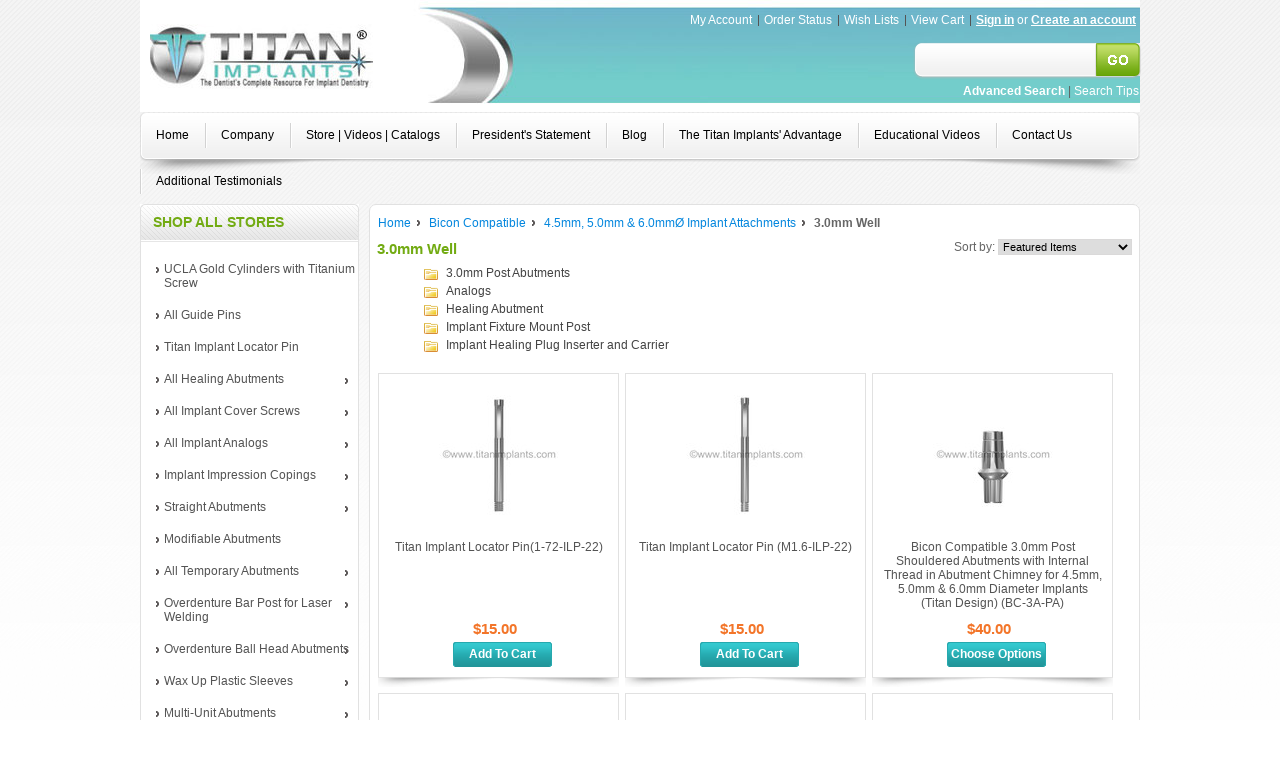

--- FILE ---
content_type: text/html; charset=UTF-8
request_url: https://titanimplants.com/bicon-compatible-3mm-well-implant-attachments/
body_size: 27923
content:
<!DOCTYPE html PUBLIC "-//W3C//DTD XHTML 1.0 Transitional//EN" "http://www.w3.org/TR/xhtml1/DTD/xhtml1-transitional.dtd">
<html xml:lang="en" lang="en" xmlns="http://www.w3.org/1999/xhtml">
<head>
    

    <title>Bicon Compatible 3.0mm Well Implant Attachments</title>

    <meta http-equiv="Content-Type" content="text/html; charset=UTF-8" />
    <meta name="description" content="" />
    <meta name="keywords" content="" />
    
    <link rel='canonical' href='https://titanimplants.com/bicon-compatible-3mm-well-implant-attachments/' />
    
    <meta http-equiv="Content-Script-Type" content="text/javascript" />
    <meta http-equiv="Content-Style-Type" content="text/css" />
    <meta name="google-site-verification" content="6G6aEoT99E-i2LxKmbqvESuUSj031gVbN0jzTHFPORQ" />
    <meta name="google-site-verification" content="uAYwBh7IU5b8EEhagidcY9piivB2pa42Q2OwDK8vwFU" />
    <script>
  (function(i,s,o,g,r,a,m){i['GoogleAnalyticsObject']=r;i[r]=i[r]||function(){
  (i[r].q=i[r].q||[]).push(arguments)},i[r].l=1*new Date();a=s.createElement(o),
  m=s.getElementsByTagName(o)[0];a.async=1;a.src=g;m.parentNode.insertBefore(a,m)
  })(window,document,'script','//www.google-analytics.com/analytics.js','ga');

  ga('create', 'UA-52265203-1', 'titanimplants.com');
  ga('send', 'pageview');

</script>
    <link rel="shortcut icon" href="https://cdn1.bigcommerce.com/server3000/z2sszqbp/product_images/Logo-only-symbol-16x16.jpg" />          
    
    <!-- begin: js page tag -->
    
    <script language="javascript" type="text/javascript">//<![CDATA[
        (function(){
            // this happens before external dependencies (and dom ready) to reduce page flicker
            var node, i;
            for (i = window.document.childNodes.length; i--;) {
                node = window.document.childNodes[i];
                if (node.nodeName == 'HTML') {
                    node.className += ' javascript';
                }
            }
        })();
    //]]></script>
    <!-- end: js page tag -->

    <link href="https://cdn9.bigcommerce.com/r-50b4fa8997ce43839fb9457331bc39687cd8345a/themes/__master/Styles/styles.css" type="text/css" rel="stylesheet" /><link href="https://cdn1.bigcommerce.com/server3000/z2sszqbp/templates/__custom/Styles/styles.css?t=1499808712" media="all" type="text/css" rel="stylesheet" />
<link href="https://cdn9.bigcommerce.com/r-c71b9995f4a706510d16ad47d2472c26eb88e9bf/themes/Bodybuilding/Styles/iselector.css" media="all" type="text/css" rel="stylesheet" />
<link href="https://cdn9.bigcommerce.com/r-50b4fa8997ce43839fb9457331bc39687cd8345a/themes/__master/Styles/flexslider.css" media="all" type="text/css" rel="stylesheet" />
<link href="https://cdn9.bigcommerce.com/r-50b4fa8997ce43839fb9457331bc39687cd8345a/themes/__master/Styles/slide-show.css" media="all" type="text/css" rel="stylesheet" />
<link href="https://cdn9.bigcommerce.com/r-50b4fa8997ce43839fb9457331bc39687cd8345a/themes/__master/Styles/styles-slide-show.css" media="all" type="text/css" rel="stylesheet" />
<link href="https://cdn9.bigcommerce.com/r-50b4fa8997ce43839fb9457331bc39687cd8345a/themes/__master/Styles/social.css" media="all" type="text/css" rel="stylesheet" />
<link href="https://cdn1.bigcommerce.com/server3000/z2sszqbp/templates/__custom/Styles/orange.css?t=1499808712" media="all" type="text/css" rel="stylesheet" />
<!--[if IE]><link href="https://cdn9.bigcommerce.com/r-c71b9995f4a706510d16ad47d2472c26eb88e9bf/themes/Bodybuilding/Styles/ie.css" media="all" type="text/css" rel="stylesheet" /><![endif]-->
<link href="https://cdn9.bigcommerce.com/r-50b4fa8997ce43839fb9457331bc39687cd8345a/themes/__master/Styles/product.attributes.css" type="text/css" rel="stylesheet" /><link href="https://cdn9.bigcommerce.com/r-8aad5f624241bf0bfd9e4b02f99944e01159441b/javascript/jquery/themes/cupertino/ui.all.css" type="text/css" rel="stylesheet" /><link href="https://cdn9.bigcommerce.com/r-50b4fa8997ce43839fb9457331bc39687cd8345a/themes/__master/Styles/product.quickview.css" type="text/css" rel="stylesheet" /><link href="https://cdn9.bigcommerce.com/r-8aad5f624241bf0bfd9e4b02f99944e01159441b/javascript/superfish/css/store.css" type="text/css" rel="stylesheet" /><link type="text/css" rel="stylesheet" href="https://cdn9.bigcommerce.com/r-8aad5f624241bf0bfd9e4b02f99944e01159441b/javascript/jquery/plugins/imodal/imodal.css" />
    
    <!-- Tell the browsers about our RSS feeds -->
    

    <!-- Include visitor tracking code (if any) -->
    

    

    <style type="text/css"> #Header { background-image: url("https://cdn1.bigcommerce.com/server3000/z2sszqbp/product_images/header_images/Bodybuilding_headerImage.jpg"); } </style>
        
    <script type="text/javascript" src="https://cdn9.bigcommerce.com/r-8aad5f624241bf0bfd9e4b02f99944e01159441b/javascript/jquery/1.7.2/jquery.min.js"></script>  
    <script src="https://ajax.googleapis.com/ajax/libs/jqueryui/1.8.14/jquery-ui.min.js" type="text/javascript"></script>    
    <script type="text/javascript" src="https://titanimplants.com/javascript/menudrop.js?"></script>
    <script type="text/javascript" src="https://titanimplants.com/javascript/common.js?"></script>
    <script type="text/javascript" src="https://titanimplants.com/javascript/iselector.js?"></script>
    <script type="text/javascript" src="https://titanimplants.com/template/js/TMskitter.js"></script>
    <script type="text/javascript" src="https://titanimplants.com/template/accordion/jquery.accordionSlider.min.js"></script>
    <!-- accordion GVV -->
    <script type="text/javascript">
    $(document).ready(function() {
        $('#example1').accordionSlider({
            width: 980,
            height: 300,
            responsiveMode: 'auto',
            openedPanelSize: 'max',
            maxOpenedPanelSize: '80%',
            visiblePanels: 7,
            closePanelsOnMouseOut: false,
            autoplay: true
        });
    });
    </script>

    <script type="text/javascript">
        $(document).ready(function(){
           $('#TMskitter').skitter();
        });
    </script>
    
    
    
    <!--AfterGlow Script Removed-->
   
    
    <!--Featured Prod. Slider-->
      <script type="text/javascript" src="https://titanimplants.com/template/js/jcarousel.js"></script><!--carousel by GVV-->
     <script type="text/javascript">
        function mycarousel_initCallback(carousel)
        {
            carousel.buttonNext.bind('click', function() {
               carousel.startAuto(0);
            });
            carousel.buttonPrev.bind('click', function() {
               carousel.startAuto(0);
            });
            carousel.clip.hover(function() {
               carousel.stopAuto();
            }, function() {
                   carousel.startAuto();
            });
        };
        
        $(document).ready(function() {
            $('#mycarousel').jcarousel({
                scroll: 1,
                animation: 1000,
                auto: 0,
                wrap: 'circular',
                initCallback: mycarousel_initCallback
            });
        });
    </script>
    
    <!-- Video.js -->    
    <link href="https://vjs.zencdn.net/5.8.8/video-js.css" rel="stylesheet">
    <!-- If you'd like to support IE8 -->
    <script src="https://vjs.zencdn.net/ie8/1.1.2/videojs-ie8.min.js"></script>
    <!-- https://vjs.zencdn.net/5.8.8/video.js --  This Script file link is in footer-->
    
    
    <link rel="stylesheet" href="//releases.flowplayer.org/6.0.3/skin/minimalist.css" >
    <script src="//releases.flowplayer.org/6.0.3/flowplayer.min.js"></script>
    
     
              
    <script type="text/javascript">
    //<![CDATA[
    config.ShopPath = 'https://titanimplants.com';
    config.AppPath = '';
    config.FastCart = 1;
    var ThumbImageWidth = 120;
    var ThumbImageHeight = 120;
    //]]>
    </script>  
    
    
    
<script type="text/javascript" src="https://cdn9.bigcommerce.com/r-8aad5f624241bf0bfd9e4b02f99944e01159441b/javascript/jquery/plugins/jqueryui/1.8.18/jquery-ui.min.js"></script>
<script type="text/javascript" src="https://cdn9.bigcommerce.com/r-8aad5f624241bf0bfd9e4b02f99944e01159441b/javascript/quickview.js"></script><script type="text/javascript">
(function () {
    var xmlHttp = new XMLHttpRequest();

    xmlHttp.open('POST', 'https://bes.gcp.data.bigcommerce.com/nobot');
    xmlHttp.setRequestHeader('Content-Type', 'application/json');
    xmlHttp.send('{"store_id":"488308","timezone_offset":"-5","timestamp":"2026-01-24T15:43:07.84677100Z","visit_id":"ca7715c5-1672-4b8c-96df-2e6915658195","channel_id":1}');
})();
</script>
<script type="text/javascript" src="https://cdn9.bigcommerce.com/r-8aad5f624241bf0bfd9e4b02f99944e01159441b/javascript/jquery/plugins/jquery.form.js"></script>
<script type="text/javascript" src="https://cdn9.bigcommerce.com/r-8aad5f624241bf0bfd9e4b02f99944e01159441b/javascript/jquery/plugins/imodal/imodal.js"></script>
<script type="text/javascript" src="https://checkout-sdk.bigcommerce.com/v1/loader.js" defer></script>
<script type="text/javascript">
var BCData = {};
</script>

    <script type="text/javascript" src="https://cdn9.bigcommerce.com/r-8aad5f624241bf0bfd9e4b02f99944e01159441b/javascript/quicksearch.js"></script>
    
    
</head>

<body>
<!-- Google Tag Manager -->
<noscript><iframe src="//www.googletagmanager.com/ns.html?id=GTM-PQTJ54"
height="0" width="0" style="display:none;visibility:hidden"></iframe></noscript>
<script>(function(w,d,s,l,i){w[l]=w[l]||[];w[l].push({'gtm.start':
new Date().getTime(),event:'gtm.js'});var f=d.getElementsByTagName(s)[0],
j=d.createElement(s),dl=l!='dataLayer'?'&l='+l:'';j.async=true;j.src=
'//www.googletagmanager.com/gtm.js?id='+i+dl;f.parentNode.insertBefore(j,f);
})(window,document,'script','dataLayer','GTM-PQTJ54');</script>
<!-- End Google Tag Manager -->
    <div id="Container">
    <div class="wrapper-bottom">
    <div class="wrapper">
    
<div id="AjaxLoading"><img src="https://cdn2.bigcommerce.com/server3000/z2sszqbp/templates/__custom/images/ajax-loader.gif?t=1499808712" alt="" />&nbsp; Loading... Please wait...</div>
                

        		
		
		<div id="TopMenu">
			<ul style="display:">
				<li style="display:none" class="HeaderLiveChat">
					
				</li>
				<li style="display:" class="First"><a href="https://titanimplants.com/account.php">My Account</a></li>
				<li style="display:"><a href="https://titanimplants.com/orderstatus.php">Order Status</a></li>
				<li style="display:"><a href="https://titanimplants.com/wishlist.php">Wish Lists</a></li>
				
				<li style="display:" class="CartLink"><a href="https://titanimplants.com/cart.php">View Cart <span></span></a></li>
				<li style="display:">
					<div>
						<a href='https://titanimplants.com/login.php' onclick=''>Sign in</a> or <a href='https://titanimplants.com/login.php?action=create_account' onclick=''>Create an account</a>
					</div>
				</li>
			</ul>
			<br class="Clear" />
		</div>

        <div id="Outer">
            <div id="Header">
                <div id="Logo">
                    <a href="https://titanimplants.com/"><img src="/product_images/titan_logo_web_thumb_1421869457__98979.jpg" border="0" id="LogoImage" alt="Titan Implants, Inc." /></a>

                </div>
                			<div id="SearchForm">
				<form action="https://titanimplants.com/search.php" method="get" onsubmit="return check_small_search_form()">
					<label for="search_query">Search</label>
					<input type="text" name="search_query" id="search_query" class="Textbox" value="" />
					<input type="image" src="https://cdn2.bigcommerce.com/server3000/z2sszqbp/templates/__custom/images/orange/Search.gif?t=1499808712" class="Button" />
				</form>
				<p>
					<a href="https://titanimplants.com/search.php?mode=advanced"><strong>Advanced Search</strong></a> |
					<a href="https://titanimplants.com/search.php?action=Tips">Search Tips</a>
				</p>
			</div>

			<script type="text/javascript">
				var QuickSearchAlignment = 'left';
				var QuickSearchWidth = '232px';
				lang.EmptySmallSearch = "You forgot to enter some search keywords.";
			</script>

                <br class="Clear" />
            </div>
        	<div id="Menu">
		<ul>
			<li class="First "><a href="https://titanimplants.com/"><span>Home</span></a></li>
				<li class="HasSubMenu ">
		<a href="https://titanimplants.com/company/"><span>Company</span></a>
		<ul>
	
</ul>
	</li>	<li class=" ">
		<a href="https://titanimplants.com/store-videos-catalogs/"><span>Store  |  Videos  |  Catalogs </span></a>
		
	</li>	<li class=" ">
		<a href="https://titanimplants.com/presidents-statement/"><span>President&#039;s Statement</span></a>
		
	</li>	<li class=" ">
		<a href="https://titanimplants.com/blog/"><span>Blog</span></a>
		
	</li>	<li class=" ">
		<a href="https://titanimplants.com/advantage/"><span>The Titan Implants&#039; Advantage</span></a>
		
	</li>	<li class="HasSubMenu ">
		<a href="https://titanimplants.com/educational-videos/"><span>Educational Videos</span></a>
		<ul>
	
</ul>
	</li>	<li class="HasSubMenu ">
		<a href="https://titanimplants.com/contact-us/"><span>Contact Us</span></a>
		<ul>
	
</ul>
	</li>	<li class=" ">
		<a href="https://titanimplants.com/testimonials/"><span>Additional Testimonials</span></a>
		
	</li>
		</ul>
	</div>
           
            
            




<!--<p style="font-size:24px; color:#ff0000;"><strong>WE WILL BE CLOSED ON FRIDAY NOVEMBER 26TH 2021. ALL ORDERS PLACED ONLINE WILL BE PROCESSED THE FOLLOWING MONDAY ON NOVEMBER 29th 2021. FOR ALL TELEPHONE ORDERS ON 11/26, PLEASE E-MAIL OR PLACE YOUR ORDERS ONLINE TO BE PROCESSED FOR MONDAY 11/29. THANK YOU.</strong></p>-->



    <div id="Wrapper">
        
        <div class="Left" id="LayoutColumn1">
            				<div class="Block CategoryList Moveable Panel" id="SideCategoryList">
					<h2>Shop all Stores</h2>
					<div class="BlockContent">
						<div class="SideCategoryListFlyout">
							<ul class="sf-menu sf-vertical">
<li><a href="https://titanimplants.com/titan-implants-gold-cylinders/">UCLA Gold Cylinders with Titanium Screw</a></li>
<li><a href="https://titanimplants.com/all-guide-pins/">All Guide Pins</a></li>
<li><a href="https://titanimplants.com/titan-implants-locator-pins/">Titan Implant Locator Pin</a></li>
<li><a href="https://titanimplants.com/healing-abutments/">All Healing Abutments</a><ul>
<li><a href="https://titanimplants.com/astra-tx-compatible-1/">Astra TX Osseospeed Compatible</a></li>
<li><a href="https://titanimplants.com/bicon-3-0mm-well-compatible-healing-abutment/">Bicon 3.0mm Well Compatible</a></li>
<li><a href="https://titanimplants.com/biohorizons-external-hex-compatible/">BioHorizons External Hex Compatible</a></li>
<li><a href="https://titanimplants.com/titan-implants-biohorizons-internal-hex-compatible-healing-abutments/">BioHorizons Internal Hex Compatible</a></li>
<li><a href="https://titanimplants.com/titan-implants-healing-abutments-biolok-external-hex-compatible/">Biolok External Hex Compatible</a></li>
<li><a href="https://titanimplants.com/calcitek-spline-compatible/">Calcitek Spline Compatible</a></li>
<li><a href="https://titanimplants.com/all-healing-abutments-friadent-frialit-xive-compatible/">Friadent Frialit &amp; Xive Compatible</a></li>
<li><a href="https://titanimplants.com/imtec-external-hex-compatible/">Imtec External Hex Compatible</a></li>
<li><a href="https://titanimplants.com/nobel-biocare-branemark-compatible/">Nobel Biocare Branemark Compatible</a></li>
<li><a href="https://titanimplants.com/nobel-biocare-internal-tri-channel-compatible/">Nobel Biocare Internal Tri-Channel Compatible</a></li>
<li><a href="https://titanimplants.com/nobel-sterioss-replace-external-hex/">Nobel-Sterioss Replace External Hex Compatible</a></li>
<li><a href="https://titanimplants.com/titan-implants-healing-abutments-oic-compatible/">OIC Compatible</a></li>
<li><a href="https://titanimplants.com/sterioss-hex-lock-hl-compatible/">Sterioss Hex Lock (HL Compatible)</a></li>
<li><a href="https://titanimplants.com/titan-implants-healing-abutments-sterioss-replace-select-compatible/">Sterioss Replace Select Compatible</a></li>
<li><a href="https://titanimplants.com/straumann-tissue-level-compatible-1/">Straumann Tissue Level Compatible</a></li>
<li><a href="https://titanimplants.com/zimvie-3i-certain-internal-hex-compatible/">ZimVie 3i Certain Internal Hex Compatible</a></li>
<li><a href="https://titanimplants.com/zimvie-3i-external-hex-compatible/">ZimVie 3i External Hex Compatible</a></li>
<li><a href="https://titanimplants.com/zimmer-internal-hex-compatible/">ZimVie TSX and TSV Compatible</a></li>

</ul>
</li>
<li><a href="https://titanimplants.com/implant-cover-screw/">All Implant Cover Screws</a><ul>
<li><a href="https://titanimplants.com/astra-tx-compatible-3/">Astra TX Osseospeed Compatible</a></li>
<li><a href="https://titanimplants.com/nobel-biocare-branemark-compatible-1/">Nobel Biocare Branemark Compatible</a></li>
<li><a href="https://titanimplants.com/nobel-biocare-internal-tri-channel-compatible-1/">Nobel Biocare Internal Tri-Channel Compatible</a></li>
<li><a href="https://titanimplants.com/titan-implants-cover-screws-sterioss-replace-select-compatible/">Sterioss Replace Select Compatible</a></li>
<li><a href="https://titanimplants.com/straumann-tissue-level-compatible-2/">Straumann Tissue Level Compatible</a></li>
<li><a href="https://titanimplants.com/titan-implants-3i-external-hex-compatible/">ZimVie 3i External Hex Compatible</a></li>
<li><a href="https://titanimplants.com/zimmer-internal-hex-compatible-1/">ZimVie TSV and TSX Compatible</a></li>

</ul>
</li>
<li><a href="https://titanimplants.com/implant-analogs/">All Implant Analogs</a><ul>
<li><a href="https://titanimplants.com/titan-implants-astra-ev-compatible-implant-analog/">Astra EV Compatible</a></li>
<li><a href="https://titanimplants.com/astra-tx-compatible/">Astra TX Osseospeed Compatible</a></li>
<li><a href="https://titanimplants.com/biohorizons-compatible-external-hex/">BioHorizons External Hex Compatible </a></li>
<li><a href="https://titanimplants.com/titan-implants-biohorizons-internal-hex-compatible-implant-analogs/">BioHorizons Internal Hex Compatible</a></li>
<li><a href="https://titanimplants.com/titan-implants-biohorizons-internal-single-stage-compatible/">BioHorizons Internal Single Stage Compatible</a></li>
<li><a href="https://titanimplants.com/titan-implants-implant-analog-biolok-external-hex-compatible/">Biolok External Hex Compatible</a></li>
<li><a href="https://titanimplants.com/titan-implants-calcitek-spline-compatible-non-engaging-implant-analog/">Calcitek Spline Compatible</a></li>
<li><a href="https://titanimplants.com/titan-implants-implant-analog-calcitek-threadloc-external-hex-compatible/">Calcitek ThreadLoc External Hex Compatible</a></li>
<li><a href="https://titanimplants.com/genetic-internal-bevel-5-75mm-compatible/">Genetic Internal Bevel 5.75mm Compatible</a></li>
<li><a href="https://titanimplants.com/titan-implants-imtec-external-hex-compatible-implant-analogs/">Imtec External Hex Compatible</a></li>
<li><a href="https://titanimplants.com/imz-non-hexed-flat-top-compatible/">IMZ Non-Hexed Flat Top Compatible</a></li>
<li><a href="https://titanimplants.com/titan-implants-innova-corp-endopore-external-hex-compatible-implant-analogs/">Innova Corp Endopore External Hex Compatible</a></li>
<li><a href="https://titanimplants.com/titan-implants-lifecore-external-hex-compatible/">Lifecore  External Hex Compatible</a></li>
<li><a href="https://titanimplants.com/titan-implants-lifecore-sustain-internal-bevel-compatible/">Lifecore Sustain Internal Bevel Compatible</a></li>
<li><a href="https://titanimplants.com/nobel-biocare-sterioss-replace-ex-hex-compatible/">Nobel Biocare Sterioss Replace Ex Hex Compatible</a></li>
<li><a href="https://titanimplants.com/titan-implants-straumann-bone-level-compatible-implant-analogs/">Straumann Bone Level Compatible</a></li>
<li><a href="https://titanimplants.com/titan-implants-straumann-narrow-neck-external-octagon-compatible-implant-analog/">Straumann Narrow Neck External Octagon Compatible</a></li>
<li><a href="https://titanimplants.com/titan-implants-3-8mm-zimmer-swiss-plus-implant-analog/">Zimmer Swiss Plus Compatible</a></li>
<li><a href="https://titanimplants.com/bicon-compatible-2/">Bicon Compatible</a></li>
<li><a href="https://titanimplants.com/biomet-3i-certain-internal-hex-compatible/">ZimVie 3i Certain® Internal Hex Compatible</a></li>
<li><a href="https://titanimplants.com/biomet-3i-external-hex-compatible/">ZimVie 3i External Hex Compatible</a></li>
<li><a href="https://titanimplants.com/branemark-ex-hex-compatible/">Branemark Ex Hex Compatible</a></li>
<li><a href="https://titanimplants.com/nobel-biocare-internal-tri-channel-trilobe/">Nobel Biocare Tri-Channel-TriLobe Compatible</a></li>
<li><a href="https://titanimplants.com/straumann-synocta-tissue-level-compatible/">Straumann SynOcta Tissue Level Compatible</a></li>
<li><a href="https://titanimplants.com/titan-implants-zimvie-tsv-and-tsx-compatible-implant-analogs/">ZimVie TSV and TSX Compatible</a></li>

</ul>
</li>
<li><a href="https://titanimplants.com/titan-implants-implant-impression-coping/">Implant Impression Copings</a><ul>
<li><a href="https://titanimplants.com/astra-tx-double-compatible/">Astra TX Osseospeed Compatible</a></li>
<li><a href="https://titanimplants.com/new-category-8/">BioHorizons External Hex Compatible</a></li>
<li><a href="https://titanimplants.com/biohorizons-internal-hex-compatible/">BioHorizons Internal Hex Compatible</a></li>
<li><a href="https://titanimplants.com/titan-implants-inc-biolok-external-hex-compatible/">Biolok External Hex Compatible</a></li>
<li><a href="https://titanimplants.com/new-category-11/">Branemark External Hex Compatible</a></li>
<li><a href="https://titanimplants.com/titan-implants-implant-impression-coping-calcitek-threadloc-external-hex-compatible/">Calcitek ThreadLoc External Hex Compatible</a></li>
<li><a href="https://titanimplants.com/titan-implants-implant-impression-coping-calcitek-zimmer-spline-compatible/">Calcitek Zimmer Spline Compatible</a></li>
<li><a href="https://titanimplants.com/titan-implants-implant-impression-coping-imtec-external-hex-compatible/">Imtec External Hex Compatible</a></li>
<li><a href="https://titanimplants.com/lifecore-sustain-internal-bevel-compatible/">Lifecore Sustain Internal Bevel Compatible</a></li>
<li><a href="https://titanimplants.com/titan-implants-mis-implant-technologies-compatible-implant-impression-coping/">MIS Implant Technologies Compatible</a></li>
<li><a href="https://titanimplants.com/titan-implants-implant-impression-coping-nobel-sterioss-replace-external-hex/">Nobel Sterioss Replace External Hex</a></li>
<li><a href="https://titanimplants.com/titan-implants-implant-impression-coping-nobel-tri-lobe-compatible/">Nobel Tri-Lobe Compatible</a></li>
<li><a href="https://titanimplants.com/titan-implants-impression-post-sterioss-flat-top-compatible/">Sterioss Flat Top Compatible</a></li>
<li><a href="https://titanimplants.com/titan-implants-implant-impression-coping-sterioss-hex-lock-hl-compatible/">Sterioss Hex Lock (HL) Compatible</a></li>
<li><a href="https://titanimplants.com/titan-implants-zimmer-tsv-compatible-implant-impression-coping-2/">Zimmer TSV Internal Hex Compatible</a></li>
<li><a href="https://titanimplants.com/titan-implants-3i-certain-compatible-impression-copings/">ZimVie 3i Certain Compatible Internal Hex</a></li>
<li><a href="https://titanimplants.com/titan-implants-implant-impression-copings-zimvie-3i-external-hex-compatible/">ZimVie 3i External Hex Compatible</a></li>

</ul>
</li>
<li><a href="https://titanimplants.com/straight-abutment/">Straight Abutments</a><ul>
<li><a href="https://titanimplants.com/new-category-3/">Astra TX Osseospeed Compatible</a></li>
<li><a href="https://titanimplants.com/titan-implants-straight-abutments-bicon-compatible/">Bicon Compatible</a></li>
<li><a href="https://titanimplants.com/biohorizons-external-hex-compatible-2/">BioHorizons External Hex Compatible</a></li>
<li><a href="https://titanimplants.com/titan-implants-biohorizons-internal-hex-compatible-straight-abutments/">BioHorizons Internal Hex Compatible</a></li>
<li><a href="https://titanimplants.com/titan-implants-straight-abutments-biolok-external-hex-compatible/">Biolok External Hex Compatible</a></li>
<li><a href="https://titanimplants.com/titan-implants-straight-abutments-calcitek-spline-compatible/">Calcitek Spline Compatible</a></li>
<li><a href="https://titanimplants.com/titan-implants-straight-abutments-calcitek-threadloc-external-hex-compatible/">Calcitek ThreadLoc External Hex Compatible</a></li>
<li><a href="https://titanimplants.com/friadent-compatible/">Friadent Compatible</a></li>
<li><a href="https://titanimplants.com/imtec-external-hex-compatible-1/">Imtec External Hex Compatible</a></li>
<li><a href="https://titanimplants.com/imz-external-hex-compatible/">IMZ External Hex Compatible</a></li>
<li><a href="https://titanimplants.com/imz-original-non-hex-compatible/">IMZ Original Non-Hex Compatible</a></li>
<li><a href="https://titanimplants.com/innova-corp-external-hex-compatible/">Innova Corp External Hex Compatible</a></li>
<li><a href="https://titanimplants.com/lifecore-external-hex-compatible/">Lifecore External Hex Compatible</a></li>
<li><a href="https://titanimplants.com/nobel-biocare-branemark-ex-hex-compatible-1/">Nobel Biocare Branemark Ex Hex Compatible</a></li>
<li><a href="https://titanimplants.com/titan-implants-nobel-biocare-sterioss-replace-ext-hex-compatible/">Nobel Biocare Sterioss Replace Ext Hex Compatible</a></li>
<li><a href="https://titanimplants.com/nobel-biocare-internal-tri-channel-compatible-3/">Nobel Biocare Tri-Lobe Compatible</a></li>
<li><a href="https://titanimplants.com/titan-implants-straight-abutments-oic-compatible/">OIC Compatible</a></li>
<li><a href="https://titanimplants.com/paragon-taper-lock-compatible/">Paragon Taper Lock Compatible</a></li>
<li><a href="https://titanimplants.com/titan-implants-sterioss-hex-lock-hl-compatible/">Sterioss Hex Lock (HL) Compatible</a></li>
<li><a href="https://titanimplants.com/straumann-narrow-neck-tissue-level-compatible/">Straumann Narrow Neck Tissue Level Compatible</a></li>
<li><a href="https://titanimplants.com/titan-implants-straumann-tissue-level-compatible-no-octagon/">Straumann Tissue Level Compatible No Octagon </a><ul>
<li><a href="https://titanimplants.com/titan-solid-abutments-for-tg-implants-with-hex/">Titan Solid Abutments for TG implants with Hex</a></li>
<li><a href="https://titanimplants.com/titan-solid-abutments-for-tg-implants-with-flat-side/">Titan TG Solid Abutments with Flat Side</a></li>

</ul>
</li>
<li><a href="https://titanimplants.com/straumann-tissue-level-synocta-compatible/">Straumann Tissue Level SynOcta Compatible</a></li>
<li><a href="https://titanimplants.com/titan-implants-zimmer-advent-compatible/">Zimmer Advent Compatible</a></li>
<li><a href="https://titanimplants.com/titan-implants-zimmer-spline-compatible/">Zimmer Spline Compatible</a></li>
<li><a href="https://titanimplants.com/biomet-3i-certain-internal-hex-compatible-3/">ZimVie 3i Certain Internal Hex Compatible</a></li>
<li><a href="https://titanimplants.com/biomet-3i-external-hex-compatible-4/">ZimVie 3i External Hex Compatible</a></li>
<li><a href="https://titanimplants.com/titan-implants-straight-abutments-zimmer-tsv-internal-hex-compatible/">ZimVie TSV and TSX Compatible</a></li>

</ul>
</li>
<li><a href="https://titanimplants.com/modifiable-abutments/">Modifiable Abutments</a></li>
<li><a href="https://titanimplants.com/all-temporary-abutments/">All Temporary Abutments</a><ul>
<li><a href="https://titanimplants.com/astra-tx-double-hexagon-compatible/">Astra TX Osseospeed Compatible</a></li>
<li><a href="https://titanimplants.com/imtec-external-hex-compatible-3/">Imtec External Hex Compatible</a></li>
<li><a href="https://titanimplants.com/internal-octagon-tissue-level-straumann-compatible/">Internal Octagon Tissue Level Straumann Compatible</a></li>
<li><a href="https://titanimplants.com/lifecore-biomedical-external-hex-compatible/">Lifecore Biomedical External Hex Compatible</a></li>
<li><a href="https://titanimplants.com/nobel-biocare-multi-unit-compatible/">Nobel Biocare Multi-Unit Compatible</a></li>
<li><a href="https://titanimplants.com/tri-lobe-internal-tri-channel-compatible/">Tri-Lobe Internal Tri-Channel Compatible</a></li>
<li><a href="https://titanimplants.com/titan-implants-temporary-abutments-zimvie-3i-certain-compatible-internal-hex/">ZimVie 3i Certain Compatible Internal Hex</a></li>
<li><a href="https://titanimplants.com/titan-implants-temporary-abutment-zimvie-3i-external-hex-compatible/">ZimVie 3i External Hex Compatible</a></li>
<li><a href="https://titanimplants.com/zimvie-tsv-standard-internal-hex-compatible/">ZimVie TSV and TSX Compatible</a></li>

</ul>
</li>
<li><a href="https://titanimplants.com/titan-implants-non-engaging-bar-post-for-laser-welding/">Overdenture Bar Post for Laser Welding</a><ul>
<li><a href="https://titanimplants.com/3i-external-hex-compatible-immediate-occlusal-loading/">3i Compatible Immediate Occlusal Loading (IOL)</a></li>
<li><a href="https://titanimplants.com/3i-external-hex-compatible/">3i External Hex Compatible</a></li>
<li><a href="https://titanimplants.com/astra-tech-tx-compatible-uniabutment-bar-post/">Astra-Tech TX Compatible UniAbutment  Bar Post</a></li>
<li><a href="https://titanimplants.com/biohorizons-external-hex-compatible-4/">BioHorizons External Hex Compatible</a></li>
<li><a href="https://titanimplants.com/biolok-ex-hex-compatible-conical-abutment-bar-post/">BioLok Ex Hex Compatible Conical Abutment Bar Post</a></li>
<li><a href="https://titanimplants.com/branemark-external-hex-compatible-1/">Branemark External Hex Compatible</a></li>
<li><a href="https://titanimplants.com/calcitek-spline-compatible-1/">Calcitek Spline Compatible</a></li>
<li><a href="https://titanimplants.com/friadent-frialit-xive-compatible-1/">Friadent Frialit &amp; Xive Compatible</a></li>
<li><a href="https://titanimplants.com/new-category-6/">Imtec External Hex Compatible</a></li>
<li><a href="https://titanimplants.com/internal-tri-lobe-compatible/">Internal Tri-Lobe Compatible</a></li>
<li><a href="https://titanimplants.com/lifecore-biomedical-external-hex-compatible-1/">Lifecore Biomedical External Hex Compatible</a></li>
<li><a href="https://titanimplants.com/nobel-biocare-multi-unit-compatible-1/">Nobel Biocare Multi-Unit Compatible</a></li>
<li><a href="https://titanimplants.com/tissue-level-octabutment-bar-post/">Tissue Level OctAbutment Bar Post</a></li>
<li><a href="https://titanimplants.com/transmucosal-standard-abutment-compatible-bar-post/">Transmucosal Standard Abutment Compatible Bar Post</a></li>
<li><a href="https://titanimplants.com/titan-implants-bar-posts-zimvie-3i-certain-compatible-internal-hex/">ZimVie 3i Certain Compatible Internal Hex</a></li>
<li><a href="https://titanimplants.com/zimvie-tsv-standard-internal-hex-compatible-1/">ZimVie TSV Standard Internal Hex Compatible</a></li>

</ul>
</li>
<li><a href="https://titanimplants.com/ball-head-abutments/">Overdenture Ball Head Abutments</a><ul>
<li><a href="https://titanimplants.com/titan-implants-ball-head-abutments-biomet-3i-tg-compatible/">3i Implant Innovations TG Compatible</a></li>
<li><a href="https://titanimplants.com/astra-tx-compatible-2/">Astra TX Osseospeed Compatible</a></li>
<li><a href="https://titanimplants.com/biohorizons-external-hex-compatible-1/">BioHorizons External Hex Compatible</a></li>
<li><a href="https://titanimplants.com/titan-implants-ball-head-abutment-biohorizons-internal-hex-compatible/">BioHorizons Internal Hex Compatible</a></li>
<li><a href="https://titanimplants.com/titan-implants-ball-head-abutment-biolok-external-hex-compatible/">Biolok External Hex Compatible</a></li>
<li><a href="https://titanimplants.com/imtec-external-hex-compatible-2/">Imtec External Hex Compatible</a></li>
<li><a href="https://titanimplants.com/imz-original-non-hex-compatible-1/">IMZ Original Non-Hex Compatible</a></li>
<li><a href="https://titanimplants.com/innova-corp-external-hex-compatible-1/">Innova Corp External Hex Compatible</a></li>
<li><a href="https://titanimplants.com/titan-implants-ball-head-abutments-lifecore-restore-sustain-external-hex-compatible/">Lifecore Restore &amp; Sustain External Hex Compatible</a></li>
<li><a href="https://titanimplants.com/nobel-biocare-branemark-ex-hex-compatible/">Nobel Biocare Branemark Ex Hex Compatible</a></li>
<li><a href="https://titanimplants.com/nobel-biocare-tri-channel-trilobe-compatible/">Nobel Biocare Tri-Channel-TriLobe Compatible</a></li>
<li><a href="https://titanimplants.com/nobel-sterioss-replace-ext-hex-compatible/">Nobel Sterioss Replace Ext Hex Compatible</a></li>
<li><a href="https://titanimplants.com/steri-oss-flat-top-compatible/">Steri-Oss Flat Top Compatible</a></li>
<li><a href="https://titanimplants.com/sterioss-hex-lock-hl-ext-hex-compatible/">Sterioss Hex Lock (HL) Ext Hex Compatible</a></li>
<li><a href="https://titanimplants.com/straumann-tissue-level-compatible/">Straumann Tissue Level Compatible</a></li>
<li><a href="https://titanimplants.com/titan-implants-ball-head-abutment-zimmer-advent-compatible/">Zimmer Advent Compatible</a></li>
<li><a href="https://titanimplants.com/zimmer-calcitek-spline-compatible/">Zimmer Calcitek Spline Compatible</a></li>
<li><a href="https://titanimplants.com/zimmer-tsv-internal-hex-compatible-1/">Zimmer TSV Internal Hex Compatible</a></li>
<li><a href="https://titanimplants.com/titan-implants-ball-head-abutments-zimvie-3i-certain-internal-hex-compatible/">ZimVie 3i Certain® Internal Hex Compatible</a></li>
<li><a href="https://titanimplants.com/titan-implants-ball-head-abutments-3i-external-hex-compatible/">ZimVie 3i External Hex Compatible</a></li>

</ul>
</li>
<li><a href="https://titanimplants.com/wax-up-sleeves/">Wax Up Plastic Sleeves</a><ul>
<li><a href="https://titanimplants.com/astra-tx-osseospeed-compatible/">Astra TX Osseospeed Compatible</a></li>
<li><a href="https://titanimplants.com/biohorizons-external-hex-compatible-3/">BioHorizons External Hex Compatible</a></li>
<li><a href="https://titanimplants.com/nobel-biocare-branemark-compatible-2/">Nobel Biocare Branemark Compatible</a></li>
<li><a href="https://titanimplants.com/nobel-biocare-internal-tri-channel-compatible-2/">Nobel Biocare Internal Tri-Channel Compatible</a></li>
<li><a href="https://titanimplants.com/new-category-4/">Nobel Sterioss Replace External Hex Compatible</a></li>
<li><a href="https://titanimplants.com/straumann-tissue-level-compatible-3/">Straumann Tissue Level Compatible</a></li>
<li><a href="https://titanimplants.com/zimmer-calcitek-spline-compatible-1/">Zimmer Calcitek Spline Compatible</a></li>
<li><a href="https://titanimplants.com/zimmer-swiss-plus-compatible-1/">Zimmer Swiss Plus Compatible</a></li>
<li><a href="https://titanimplants.com/zimmer-tsv-compatible/">Zimmer TSV and TSX Compatible</a></li>
<li><a href="https://titanimplants.com/biomet-3i-certain-internal-hex-compatible-2/">ZimVie 3i Certain Internal Hex Compatible</a></li>
<li><a href="https://titanimplants.com/titan-implants-waxing-sleeves-zimvie-3i-external-hex-compatible/">ZimVie 3i External Hex Compatible</a></li>

</ul>
</li>
<li><a href="https://titanimplants.com/multi-unit-abutment/">Multi-Unit Abutments</a><ul>
<li><a href="https://titanimplants.com/branemark-external-hex-compatible/">Branemark External Hex Compatible</a></li>
<li><a href="https://titanimplants.com/nobel-biocare-internal-tri-channel/">Nobel Biocare Internal Tri-Channel</a></li>
<li><a href="https://titanimplants.com/titan-implants-mua-sterioss-flat-top-compatible/">Sterioss Flat Top Compatible</a></li>
<li><a href="https://titanimplants.com/titan-implants-mua-sterioss-hl-compatible-pme/">Sterioss HL Compatible PME</a></li>
<li><a href="https://titanimplants.com/zimmer-internal-hex-tapered-abutment-compatible/">ZimVie TSV and TSX Tapered Abutment Compatible</a></li>

</ul>
</li>
<li><a href="https://titanimplants.com/titan-implants-titan-design-simple-step-abutments/">Titan Design Ex Hex Simple Step Abutments</a></li>
<li><a href="https://titanimplants.com/post-abutments/">Non-Engaging Post Abutments One Piece</a></li>
<li><a href="https://titanimplants.com/solid-abutments-for-tg-implants/">Solid Abutments for Tissue Level implants</a><ul>
<li><a href="https://titanimplants.com/titan-implants-solid-abutments-tg-4-8mm-platform/">4.8mm Platform</a></li>
<li><a href="https://titanimplants.com/titan-implants-solid-abutments-tg-6-5mm-platform/">6.5mm Platform</a></li>

</ul>
</li>
<li><a href="https://titanimplants.com/titan-implants-all-titanium-base/">Titanium Base Abutments</a><ul>
<li><a href="https://titanimplants.com/titan-implants-compatible-biomet-3i-external-hex-compatible-titanium-base-abutment/">Biomet 3i External Hex Compatible</a></li>
<li><a href="https://titanimplants.com/titan-implants-titanium-base-abutment-calcitek-zimmer-spline-compatible/">Calcitek Zimmer Spline Compatible</a></li>
<li><a href="https://titanimplants.com/nobel-biocare-internal-trilobe-compatible/">Nobel Biocare Internal TriLobe Compatible</a></li>
<li><a href="https://titanimplants.com/titan-implants-straumann-synocta-tissue-level-compatible-titanium-base-abutment/">Straumann SynOcta Tissue Level Compatible</a></li>
<li><a href="https://titanimplants.com/titan-implants-zimmer-tsv-internal-hex-compatible-titanium-base-abutment/">Zimmer TSV Internal Hex Compatible</a></li>

</ul>
</li>
<li><a href="https://titanimplants.com/all-accessories/">All Accessories </a><ul>
<li><a href="https://titanimplants.com/analog-handle-all-accessories/">Analog Handle</a></li>
<li><a href="https://titanimplants.com/biomet-3i-compatible-square-head-implant-drivers/">Biomet 3i Compatible Square Head Implant Drivers</a></li>
<li><a href="https://titanimplants.com/implant-locator-pins/">Implant Locator Pins</a></li>
<li><a href="https://titanimplants.com/latch-tip-screw-drivers-for-latch-driver/">Latch Tip Screw Drivers for Latch Driver</a></li>
<li><a href="https://titanimplants.com/ratchet-all-accessories/">Ratchet</a></li>
<li><a href="https://titanimplants.com/square-adapters-for-torque-wrench/">Square Adapters for Torque Wrench</a></li>
<li><a href="https://titanimplants.com/square-head-screw-drivers-for-torque-wrench/">Square Head Screw Drivers for Torque Wrench</a></li>
<li><a href="https://titanimplants.com/tap-adapter-all-accessories/">Tap Adapter</a></li>
<li><a href="https://titanimplants.com/thumb-knob-extension-for-square-head-drivers/">Thumb Knob Extension for Square Head Drivers</a></li>
<li><a href="https://titanimplants.com/torque-wrench-30ncm-all-accessories/">Torque Wrench</a></li>
<li><a href="https://titanimplants.com/zimmer-dental-compatible-implant-drivers/">Zimmer Dental Compatible Implant Drivers</a></li>

</ul>
</li>
<li><a href="https://titanimplants.com/zimvie-tsv-and-tsx-compatible/">ZimVie and Zimmer Dental Compatible</a><ul>
<li><a href="https://titanimplants.com/zimmer-compatible-implants-catalog/">Zimmer Compatible Implants Catalog</a></li>
<li><a href="https://titanimplants.com/zimmer-dental-spline-compatible/">Spline compatible</a><ul>
<li><a href="https://titanimplants.com/zimmer-dental-spline-compatible-3-75mm-4-0mm-platform-diameter-attachments/">3.75mm/4.0mm Platform Diameter Attachments</a><ul>
<li><a href="https://titanimplants.com/zimmer-dental-spline-compatible-3-75mm-4-0mm-platform-diameter-ball-head-abutments/">Ball Head Abutments</a></li>
<li><a href="https://titanimplants.com/zimmer-dental-spline-compatible-3-75mm-4-0mm-platform-diameter-healing-abutments/">Healing Abutments</a></li>
<li><a href="https://titanimplants.com/plastic-sleeve-1/">Plastic Sleeve</a></li>
<li><a href="https://titanimplants.com/post-abutments-1/">Post Abutments</a></li>
<li><a href="https://titanimplants.com/shouldered-abutment-restorative-parts/">Shouldered Abutment Restorative Parts</a></li>

</ul>
</li>
<li><a href="https://titanimplants.com/zimmer-dental-spline-compatible-5-0mm-platform-diameter-attachments/">5.0mm Platform Diameter Attachments</a><ul>
<li><a href="https://titanimplants.com/zimmer-dental-spline-compatible-5-0mm-platform-diameter-healing-abutments/">Healing Abutments</a></li>
<li><a href="https://titanimplants.com/plastic-sleeve/">Plastic Sleeve</a></li>
<li><a href="https://titanimplants.com/post-abutments-2/">Post Abutments</a></li>
<li><a href="https://titanimplants.com/shouldered-abutment-restorative-parts-1/">Shouldered Abutment Restorative Parts</a></li>

</ul>
</li>

</ul>
</li>
<li><a href="https://titanimplants.com/zimmer-screw-vent-and-tapered-screw-vent-compatible/">Screw-Vent, Tapered Screw-Vent, TSX Compatible</a><ul>
<li><a href="https://titanimplants.com/zimmer-internal-hex-compatible-3-5mm-implant-attachments/">3.5mm Platform Dia (3.7-4.1Ø TSV) (3.7-4.7Ø TSX)</a><ul>
<li><a href="https://titanimplants.com/bar-post-laser-welding/">Bar Post (Laser-Welding)</a></li>
<li><a href="https://titanimplants.com/zimmer-internal-hex-compatible-3-5mm-implant-platform-implant-cover-screw/">Implant Cover Screw</a></li>
<li><a href="https://titanimplants.com/zimmer-internal-hex-compatible-3-5mm-implant-platform-tapered-abutments/">Tapered Abutments</a></li>
<li><a href="https://titanimplants.com/zimmer-internal-hex-compatible-3-5mm-implant-platform-healing-abutments/">Healing Abutments</a></li>
<li><a href="https://titanimplants.com/zimmer-internal-hex-compatible-3-5mm-implant-platform-implant-analog/">Implant Analog</a></li>
<li><a href="https://titanimplants.com/zimmer-internal-hex-compatible-3-5mm-platform-impression-coping/">Impression Coping</a></li>
<li><a href="https://titanimplants.com/zimmer-internal-hex-compatible-3-5mm-platform-straight-abutments/">Straight Abutments</a></li>
<li><a href="https://titanimplants.com/zimmer-internal-hex-compatible-3-5mm-platform-titanium-base/">Titanium Base</a></li>
<li><a href="https://titanimplants.com/zimmer-internal-hex-compatible-3-5mm-platform-titanium-temporary-abutments/">Titanium Temporary Abutments</a></li>
<li><a href="https://titanimplants.com/zimmer-internal-hex-compatible-3-5mm-platform-ucla-plastic-sleeves/">UCLA Plastic Sleeves</a></li>
<li><a href="https://titanimplants.com/zimmer-internal-hex-compatible-3-5mm-platform-ball-head-abutments/">Ball Head Abutments</a></li>

</ul>
</li>
<li><a href="https://titanimplants.com/zimmer-tsv-internal-hex-compatible-4-5mm-implant-attachments/">4.5mm Platform Dia (TSV 4.7Ø) (TSX 5.4-6.0Ø)</a><ul>
<li><a href="https://titanimplants.com/zimmer-internal-hex-compatible-4-5mm-platform-ball-head-abutments/">Ball Head Abutments</a></li>
<li><a href="https://titanimplants.com/zimmer-internal-hex-compatible-4-5mm-platform-healing-abutments/">Healing Abutments</a></li>
<li><a href="https://titanimplants.com/zimmer-internal-hex-compatible-4-5mm-platform-implant-analog/">Implant Analog</a></li>
<li><a href="https://titanimplants.com/zimmer-internal-hex-compatible-4-5mm-platform-implant-bar-post/">Implant Bar Post</a></li>
<li><a href="https://titanimplants.com/zimmer-internal-hex-compatible-4-5mm-implant-platform-healing-abutments/">Implant Cover Screw</a></li>
<li><a href="https://titanimplants.com/zimmer-internal-hex-compatible-4-5mm-platform-impression-coping/">Impression Coping</a></li>
<li><a href="https://titanimplants.com/zimmer-internal-hex-compatible-4-5mm-platform-straight-abutments/">Straight Abutments</a></li>
<li><a href="https://titanimplants.com/zimmer-internal-hex-compatible-4-5mm-implant-platform-tapered-abutments/">Tapered Abutment</a></li>
<li><a href="https://titanimplants.com/zimmer-internal-hex-compatible-4-5mm-platform-temporary-abutment/">Temporary Abutment</a></li>
<li><a href="https://titanimplants.com/zimmer-internal-hex-compatible-4-5mm-platform-titanium-base/">Titanium Base</a></li>
<li><a href="https://titanimplants.com/zimmer-internal-hex-compatible-4-5mm-platform-ucla-plastic-sleeves/">UCLA Plastic Sleeves</a></li>

</ul>
</li>
<li><a href="https://titanimplants.com/zimmer-internal-hex-compatible-5-7mm-implant-attachments/">5.7mm Platform (TSV 6.0mm) Implant Attachments</a><ul>
<li><a href="https://titanimplants.com/zimmer-internal-hex-compatible-5-7mm-platform-ball-head-abutments/">Ball Head Abutments</a></li>
<li><a href="https://titanimplants.com/zimmer-internal-hex-compatible-5-7mm-platform-healing-abutments/">Healing Abutments</a></li>
<li><a href="https://titanimplants.com/zimmer-internal-hex-compatible-5-7mm-platform-implant-analog/">Implant Analog</a></li>
<li><a href="https://titanimplants.com/zimmer-internal-hex-compatible-5-7mm-implant-cover-screw/">Implant Cover Screw</a></li>
<li><a href="https://titanimplants.com/zimmer-internal-hex-compatible-5-7mm-platform-impression-copings/">Impression Copings</a></li>
<li><a href="https://titanimplants.com/zimmer-internal-hex-compatible-5-7mm-platform-straight-abutments/">Straight Abutments</a></li>
<li><a href="https://titanimplants.com/zimmer-tapered-screw-vent-5-7mm-tapered-abutment/">Tapered Abutment</a></li>
<li><a href="https://titanimplants.com/zimmer-internal-hex-compatible-5-7mm-platform-titanium-bar-post/">Titanium  Bar Post</a></li>
<li><a href="https://titanimplants.com/zimmer-internal-hex-compatible-5-7mm-platform-titanium-base/">Titanium Base</a></li>
<li><a href="https://titanimplants.com/zimmer-internal-hex-compatible-5-7mm-platform-ucla-plastic-sleeves/">UCLA Plastic Sleeves</a></li>

</ul>
</li>
<li><a href="https://titanimplants.com/zimmer-compatible-tapered-abutments-and-related-attachments/">Tapered Abutments (Screw-Retained) and Attachments</a><ul>
<li><a href="https://titanimplants.com/zimmer-dental-compatible-3-5mm-platform-one-piece-tapered-abutments/">3.5mm Platform One-Piece Tapered Abutments</a></li>
<li><a href="https://titanimplants.com/zimmer-dental-compatible-4-5mm-platform-one-piece-tapered-abutments/">4.5mm Platform One-Piece Tapered Abutments</a></li>
<li><a href="https://titanimplants.com/zimmer-dental-compatible-5-7mm-platform-one-piece-tapered-abutments/">5.7mm Platform One-Piece Tapered Abutments</a></li>
<li><a href="https://titanimplants.com/zimmer-dental-compatible-tapered-abutment-analog/">Abutment Analog</a></li>
<li><a href="https://titanimplants.com/zimmer-dental-compatible-tapered-abutment-direct-transfer-open-tray/">Abutment Direct Transfer (Open Tray)</a></li>
<li><a href="https://titanimplants.com/zimmer-dental-compatible-tapered-abutment-bar-post/">Bar Post</a></li>
<li><a href="https://titanimplants.com/zimmer-dental-compatible-tapered-abutment-plastic-castable-sleeves/">Plastic Castable Sleeves</a></li>
<li><a href="https://titanimplants.com/zimmer-dental-compatible-tapered-abutment-titanium-temporary-sleeve/">Titanium Temporary Sleeve</a></li>

</ul>
</li>

</ul>
</li>
<li><a href="https://titanimplants.com/zimmer-swiss-plus-compatible/">Zimmer Swiss Plus Compatible</a><ul>
<li><a href="https://titanimplants.com/zimmer-swiss-plus-compatible-3-8mm-platform-implant-attachments/">3.8mm Platform Implant Attachments</a><ul>
<li><a href="https://titanimplants.com/zimmer-swiss-plus-compatible-3-8mm-platform-implant-analog/">Implant Analog</a></li>

</ul>
</li>
<li><a href="https://titanimplants.com/zimmer-swiss-plus-compatible-4-8mm-platform-implant-attachments/">4.8mm Platform Implant Attachments</a><ul>
<li><a href="https://titanimplants.com/zimmer-swiss-plus-compatible-4-8mm-platform-screw-retained-intermediate-abutment-system/">Screw Retained Intermediate Abutment System</a><ul>
<li><a href="https://titanimplants.com/zimmer-swiss-plus-compatible-4-8mm-platform-intermediate-abutment-screw-retained/">Intermediate Abutment (Screw-Retained) </a></li>
<li><a href="https://titanimplants.com/zimmer-swiss-plus-compatible-4-8mm-platform-intermediate-abutment-bar-post-laser-welding/">Intermediate Abutment Bar Post (Laser-Welding)</a></li>
<li><a href="https://titanimplants.com/zimmer-swiss-plus-compatible-4-8mm-platform-intermediate-abutment-impression-coping/">Intermediate Abutment Impression Coping</a></li>
<li><a href="https://titanimplants.com/zimmer-swiss-plus-compatible-4-8mm-platform-intermediate-abutment-plastic-sleeve/">Intermediate Abutment Plastic Sleeve</a></li>
<li><a href="https://titanimplants.com/intermediate-abutment-titanium-locking-sleeve/">Intermediate Abutment Titanium Locking Sleeve</a></li>

</ul>
</li>
<li><a href="https://titanimplants.com/swiss-plus-compatible-4-8mm-platform-healing-abutments/">Healing Abutments</a></li>
<li><a href="https://titanimplants.com/swiss-plus-compatible-4-8mm-platform-implant-analog/">Implant Analog</a></li>
<li><a href="https://titanimplants.com/swiss-plus-compatible-4-8mm-platform-temporary-abutment/">Implant Temporary Abutments</a></li>
<li><a href="https://titanimplants.com/swiss-plus-compatible-4-8mm-platform-implant-abutment-coping/">Implant Abutment Impression Coping</a></li>
<li><a href="https://titanimplants.com/swiss-plus-compatible-4-8mm-platform-ball-head-abutments/">Ball Head Abutments</a></li>
<li><a href="https://titanimplants.com/zimmer-swiss-plus-compatible-4-8mm-platform-solid-abutments-and-related-products/">4.8mm Solid Abutment Flat Side Non-Engaging</a><ul>
<li><a href="https://titanimplants.com/swiss-plus-compatible-4-8mm-platform-solid-abutment-analog/">Solid Abutment Analog</a></li>
<li><a href="https://titanimplants.com/swiss-plus-compatible-4-8mm-platform-solid-abutment-impression-coping/">Solid Abutment Impression Coping</a></li>
<li><a href="https://titanimplants.com/swiss-plus-compatible-4-8mm-platform-solid-abutment-kit/">Solid Abutment Kit</a></li>
<li><a href="https://titanimplants.com/swiss-plus-compatible-4-8mm-platform-solid-abutment-plastic-castable-sleeves/">Solid Abutment Plastic Castable Sleeves</a></li>
<li><a href="https://titanimplants.com/swiss-plus-compatible-4-8mm-platform-solid-abutments/">Solid Abutments</a></li>

</ul>
</li>
<li><a href="https://titanimplants.com/swiss-plus-compatible-titan-design/">4.8mm Titan Design Solid Abutments with Hex</a><ul>
<li><a href="https://titanimplants.com/swiss-plus-compatible-titan-design-plastic-sleeves/">Plastic Sleeves</a></li>
<li><a href="https://titanimplants.com/swiss-plus-compatible-titan-design-provisional-plastic-coping/">Provisional Plastic Coping</a></li>
<li><a href="https://titanimplants.com/swiss-plus-compatible-titan-design-solid-abutment-analogs/">Solid Abutment Analogs</a></li>
<li><a href="https://titanimplants.com/swiss-plus-compatible-titan-design-solid-abutments/">Solid Abutments</a></li>
<li><a href="https://titanimplants.com/swiss-plus-compatible-titan-design-transfer-coping/">Transfer Coping</a></li>

</ul>
</li>

</ul>
</li>
<li><a href="https://titanimplants.com/zimmer-swiss-plus-compatible-accessories/">Accessories</a></li>

</ul>
</li>
<li><a href="https://titanimplants.com/zimmer-dental-4-5mm-platform-advent-compatible/">AdVent  Compatible Attachments</a><ul>
<li><a href="https://titanimplants.com/zimmer-advent-internal-hex-compatible-4-5mm-implant-attachments/">4.5mm Platform Implant Attachments </a><ul>
<li><a href="https://titanimplants.com/zimmer-advent-compatible-4.5mm-implant-impression-coping/">Implant Impression Coping</a></li>
<li><a href="https://titanimplants.com/advent-compatible-4-5mm-platform-titanium-temporary-abutment/">Titanium Temporary Abutment</a></li>
<li><a href="https://titanimplants.com/advent-compatible-4-5mm-platform-healing-abutments/">Healing Abutments</a></li>
<li><a href="https://titanimplants.com/zimmer-dental-advent-compatible-4-5mm-platform-implant-analog/">Implant Analog</a></li>
<li><a href="https://titanimplants.com/zimmer-dental-advent-compatible-4-5mm-platform-straight-implant-internal-hex-abutments/">Straight Implant Internal Hex Abutments</a></li>
<li><a href="https://titanimplants.com/zimmer-dental-advent-compatible-4-5mm-platform-ball-head-abutments/">Ball Head Abutments</a></li>

</ul>
</li>
<li><a href="https://titanimplants.com/zimmer-advent-internal-hex-compatible-5-7mm-implant-attachments/">5.7mm Platform Implant Attachments</a><ul>
<li><a href="https://titanimplants.com/zimmer-dental-advent-5-7mm-platform-compatible-ball-head-abutments/">Ball Head Abutments</a></li>
<li><a href="https://titanimplants.com/zimmer-dental-advent-5-7mm-platform-compatible-healing-abutments/">Healing Abutments</a></li>
<li><a href="https://titanimplants.com/implant-analog/">Implant Analog</a></li>
<li><a href="https://titanimplants.com/zimmer-dental-advent-5-7mm-platform-compatible-implant-impression-coping/">Implant Impression Coping</a></li>
<li><a href="https://titanimplants.com/zimmer-dental-advent-5-7mm-platform-compatible-bar-post-abutment/">Non-Engaging Bar Post Abutment for Laser Welding</a></li>
<li><a href="https://titanimplants.com/zimmer-dental-advent-5-7mm-platform-compatible-plastic-sleeve/">Plastic Sleeve</a></li>
<li><a href="https://titanimplants.com/zimmer-dental-advent-5-7mm-tapered-abutment/">Tapered Abutment</a></li>
<li><a href="https://titanimplants.com">Titanium Base Abutment</a></li>

</ul>
</li>

</ul>
</li>
<li><a href="https://titanimplants.com/zimmer-compatible-accessories/">Accessories</a></li>

</ul>
</li>
<li><a href="https://titanimplants.com/biomet-3i-compatible/">ZimVie 3i Compatible</a><ul>
<li><a href="https://titanimplants.com/biomet-3i-compatible-external-connection/">External Connection</a><ul>
<li><a href="https://titanimplants.com/biomet-3i-compatible-external-hex-titan-simple-step-abutments/">Titan Implants&#039; Design Simple Step Abutments</a></li>
<li><a href="https://titanimplants.com/biomet-3i-compatible-external-hex-3-4mm-seating-surface-implant-attachments/">3.25mmØ, 3.4mm Seating Surface Implant Attachments</a><ul>
<li><a href="https://titanimplants.com/biomet-3i-compatible-external-hex-3-4mm-seating-surface-cover-screw/">Cover Screw</a></li>
<li><a href="https://titanimplants.com/biomet-3i-compatible-external-hex-3-4mm-seating-surface-healing-abutments/">Healing Abutments</a></li>
<li><a href="https://titanimplants.com/biomet-3i-compatible-external-hex-3-4mm-seating-surface-implant-impression-coping/">Implant Impression Coping</a></li>
<li><a href="https://titanimplants.com/biomet-3i-compatible-external-hex-3-4mm-seating-surface-implant-analog/">Implant Analog</a></li>
<li><a href="https://titanimplants.com/biomet-3i-compatible-external-hex-3-4mm-seating-surface-straight-locking-implant-abutments/">Straight Locking Implant Abutments</a></li>
<li><a href="https://titanimplants.com/biomet-3i-compatible-external-hex-3-4mm-seating-surface-ucla-plastic-sleeve-hex-and-non-hex/">UCLA plastic sleeve hex and non hex </a></li>
<li><a href="https://titanimplants.com/biomet-3i-compatible-external-hex-3-4mm-seating-surface-titanium-base-for-zirconia/">Titanium Base Abutment</a></li>
<li><a href="https://titanimplants.com/biomet-3i-compatible-external-hex-3-4mm-seating-surface-ball-head-attachments/">Ball Head attachments </a></li>
<li><a href="https://titanimplants.com/biomet-3i-compatible-external-hex-3-4mm-seating-surface-bar-post/">Bar Post</a></li>
<li><a href="https://titanimplants.com/biomet-3i-compatible-external-hex-3-4mm-seating-surface-conical-attachments/">Conical Attachments</a></li>

</ul>
</li>
<li><a href="https://titanimplants.com/biomet-3i-compatible-external-hex-4mm-seating-surface-implant-attachments/">4.1mm Seating Surface Implant Attachments</a><ul>
<li><a href="https://titanimplants.com//biomet-3i-compatible-external-hex-4mm-seating-surface-implant-cover-screw/">Implant Cover Screw</a></li>
<li><a href="https://titanimplants.com/biomet-3i-compatible-external-hex-4mm-seating-surface-straight-abutments/">Straight Abutments</a><ul>
<li><a href="https://titanimplants.com/biomet-3i-compatible-external-hex-4mm-seating-surface-straight-locking-implant-abutments/">Straight Locking Implant Abutments</a></li>
<li><a href="https://titanimplants.com/biomet-3i-compatible-external-hex-4mm-titan-implants-design-simple-step-abutments/">Titan Implants&#039; Design Simple Step Abutments</a></li>

</ul>
</li>
<li><a href="https://titanimplants.com/biomet-3i-compatible-external-hex-4.1mm-seating-surface-multi-unit-abutments/">Multi Unit Abutments</a></li>
<li><a href="https://titanimplants.com/biomet-3i-compatible-external-hex-4mm-seating-surface-healing-abutments/">Healing Abutments</a></li>
<li><a href="https://titanimplants.com/biomet-3i-compatible-external-hex-4mm-seating-surface-implant-impression-coping/">Implant Impression Coping</a></li>
<li><a href="https://titanimplants.com/biomet-3i-compatible-external-hex-4mm-seating-surface-implant-analog/">Implant Analog</a></li>
<li><a href="https://titanimplants.com/biomet-3i-compatible-external-hex-4mm-seating-surface-temporary-abutments/">Temporary Abutments</a></li>
<li><a href="https://titanimplants.com/biomet-3i-compatible-external-hex-4mm-seating-surface-post-abutments/">Non-Engaging Post Abutments One Piece</a></li>
<li><a href="https://titanimplants.com/biomet-3i-compatible-external-hex-4mm-seating-surface-ucla-plastic-sleeve-hex-and-non-hex/">UCLA plastic sleeve hex and non hex </a></li>
<li><a href="https://titanimplants.com/biomet-3i-compatible-external-hex-4mm-seating-surface-titanium-base-for-zirconia/">Titanium Base Abutment</a></li>
<li><a href="https://titanimplants.com/biomet-3i-compatible-external-hex-4mm-seating-surface-ball-head-abutments/">Ball Head attachments </a></li>
<li><a href="https://titanimplants.com/biomet-3i-compatible-external-hex-4mm-seating-surface-bar-post/">Bar Post</a></li>
<li><a href="https://titanimplants.com/biomet-3i-compatible-external-hex-4mm-seating-surface-conical-attachments/">Conical Attachments</a></li>
<li><a href="https://titanimplants.com/biomet-3i-compatible-external-hex-4mm-seating-surface-transmucosal-standard-implant-attachments/">Transmucosal Standard  Abutment  Attachments</a></li>

</ul>
</li>
<li><a href="https://titanimplants.com/biomet-3i-compatible-external-hex-5-0mm-diameter-implant-attachments/">5.0mm Seating Surface Implant Attachments</a><ul>
<li><a href="https://titanimplants.com//biomet-3i-compatible-external-hex-5mm-seating-surface-implant-cover-screw/">Implant Cover Screw</a></li>
<li><a href="https://titanimplants.com/biomet-3i-compatible-external-hex-5mm-seating-surface-healing-abutments/">Healing Abutments</a></li>
<li><a href="https://titanimplants.com/biomet-3i-compatible-external-hex-5mm-seating-surface-implant-impression-coping/">Implant Impression Coping</a><ul>
<li><a href="https://titanimplants.com/biomet-3i-compatible-external-hex-5mm-seating-surface-closed-tray-technique/">Closed Tray Technique</a></li>
<li><a href="https://titanimplants.com/biomet-3i-compatible-external-hex-5mm-seating-surface-open-tray-technique/">Open Tray Technique</a></li>

</ul>
</li>
<li><a href="https://titanimplants.com/biomet-3i-compatible-external-hex-5mm-seating-surface-implant-analog/">Implant Analog</a></li>
<li><a href="https://titanimplants.com/biomet-3i-compatible-external-hex-5mm-seating-surface-plastic-straight-locking-implant-abutment/">Plastic Straight Locking Implant Abutments</a></li>
<li><a href="https://titanimplants.com/biomet-3i-compatible-external-hex-5mm-seating-surface-straight-locking-implant-abutments/">Straight Locking Implant Abutments</a></li>
<li><a href="https://titanimplants.com/biomet-3i-compatible-external-hex-5mm-seating-surface-ucla-plastic-sleeve-hex-and-non-hex/">UCLA plastic sleeve hex and non hex </a></li>
<li><a href="https://titanimplants.com/biomet-3i-compatible-external-hex-5.0mm-seating-surface-titanium-base-abutments/">Titanium Base Abutments</a></li>
<li><a href="https://titanimplants.com/biomet-3i-compatible-external-hex-5mm-seating-surface-bar-post/">Bar Post</a></li>
<li><a href="https://titanimplants.com/biomet-3i-compatible-external-hex-5mm-seating-surface-conical-attachments/">Conical Attachments</a></li>

</ul>
</li>
<li><a href="https://titanimplants.com/biomet-3i-compatible-external-hex-6-0mm-seating-surface-implant-attachments/">6.0mm Seating Surface Implant Attachments</a><ul>
<li><a href="https://titanimplants.com/biomet-3i-compatible-external-hex-6mm-seating-surface-implant-cover-screw/">Implant Cover Screw</a></li>
<li><a href="https://titanimplants.com/biomet-3i-compatible-external-hex-6mm-seating-surface-healing-abutments/">Healing Abutments</a></li>
<li><a href="https://titanimplants.com/biomet-3i-compatible-external-hex-6mm-seating-surface-implant-impression-coping/">Implant Impression Coping</a></li>
<li><a href="https://titanimplants.com/biomet-3i-compatible-external-hex-6mm-seating-surface-implant-analog/">Implant Analog</a></li>
<li><a href="https://titanimplants.com/biomet-3i-compatible-external-hex-6mm-seating-surface-straight-locking-implant-abutments/">Straight Locking Implant Abutments</a></li>
<li><a href="https://titanimplants.com/biomet-3i-compatible-external-hex-6mm-seating-surface-plastic-straight-locking-implant-abutment/">Plastic Straight Locking Implant Abutments</a></li>
<li><a href="https://titanimplants.com/biomet-3i-compatible-external-hex-6mm-seating-surface-ucla-plastic-sleeve-hex-and-non-hex/">UCLA plastic sleeve hex and non hex </a></li>
<li><a href="https://titanimplants.com/biomet-3i-compatible-external-hex-6mm-seating-surface-bar-post/">Bar Post</a></li>
<li><a href="https://titanimplants.com/biomet-3i-compatible-external-hex-6mm-seating-surface-conical-attachments/">Conical Attachments</a></li>

</ul>
</li>
<li><a href="https://titanimplants.com/biomet-3i-compatible-external-hex-accessories/">Accessories</a></li>

</ul>
</li>
<li><a href="https://titanimplants.com/biomet-3i-compatible-internal-connection/">Certain Compatible Internal Hex</a><ul>
<li><a href="https://titanimplants.com/biomet-3i-compatible-internal-hex-3-4mm-seating-surface-implant-attachments/">3.25mmØ-3.4mm Seating Surface Implant Attachments</a><ul>
<li><a href="https://titanimplants.com/biomet-3i-compatible-internal-hex-3-4mm-seating-surface-bar-post/">Bar Post</a></li>
<li><a href="https://titanimplants.com/biomet-3i-certain-compatible-straight-abutments/">Straight Abutments</a><ul>
<li><a href="https://titanimplants.com/biomet-3i-compatible-internal-hex-3.4mm-seating-surface-straight-locking-implant-abutments/">Straight Locking Implant Abutment Flat</a></li>
<li><a href="https://titanimplants.com/biomet-3i-compatible-internal-hex-3.4mm-seating-surface-modifiable-abutments-1/">Modifiable Abutments</a></li>

</ul>
</li>
<li><a href="https://titanimplants.com/biomet-3i-compatible-internal-hex-3.4mm-seating-surface-ball-head-attachments/">Ball Head attachments </a></li>
<li><a href="https://titanimplants.com/biomet-3i-compatible-internal-hex-3.4mm-seating-surface-healing-abutments/">Healing Abutments</a></li>
<li><a href="https://titanimplants.com/biomet-3i-compatible-internal-hex-3.4mm-seating-surface-implant-analog/">Implant Analog</a></li>
<li><a href="https://titanimplants.com/biomet-3i-compatible-internal-hex-3.4mm-seating-surface-implant-impression-coping/">Implant Impression Coping</a></li>
<li><a href="https://titanimplants.com/biomet-3i-compatible-internal-hex-3.4mm-seating-surface-temporary-abutments/">Temporary Abutments</a></li>
<li><a href="https://titanimplants.com/biomet-3i-compatible-internal-hex-3.4mm-seating-surface-ucla-plastic-sleeve-hex-and-non-hex/">UCLA plastic sleeve hex and non hex </a></li>

</ul>
</li>
<li><a href="https://titanimplants.com/biomet-3i-compatible-internal-hex-4mm-diameter-implant-attachments/">4.1mm Seating Surface Implant Attachments</a><ul>
<li><a href="https://titanimplants.com/biomet-3i-compatible-internal-hex-4.1mm-seating-surface-ball-head-attachments/">Ball Head attachments </a></li>
<li><a href="https://titanimplants.com/biomet-3i-compatible-internal-hex-4.1mm-seating-surface-bar-post/">Bar Post</a></li>
<li><a href="https://titanimplants.com/biomet-3i-compatible-internal-hex-4.1mm-seating-surface-healing-abutments/">Healing Abutments</a></li>
<li><a href="https://titanimplants.com/biomet-3i-compatible-internal-hex-4.1mm-seating-surface-implant-analog/">Implant Analog</a></li>
<li><a href="https://titanimplants.com/biomet-3i-compatible-internal-hex-4.1mm-seating-surface-implant-impression-coping/">Implant Impression Coping</a></li>
<li><a href="https://titanimplants.com/biomet-3i-certain-internal-hex-compatible-4mm-platform-straight-abutments/">Straight Abutments</a><ul>
<li><a href="https://titanimplants.com/biomet-3i-compatible-internal-hex-4.1mm-seating-surface-straight-locking-implant-abutments/">Straight Locking Implant Abutments</a></li>
<li><a href="https://titanimplants.com/biomet-3i-compatible-internal-hex-4.1mm-seating-surface-modifiable-abutments/">Modifiable Abutments</a></li>

</ul>
</li>
<li><a href="https://titanimplants.com/biomet-3i-compatible-internal-hex-4.1mm-seating-surface-temporary-abutments/">Temporary Abutments</a></li>
<li><a href="https://titanimplants.com/biomet-3i-compatible-internal-hex-4.1mm-seating-surface-ucla-plastic-sleeve-hex-and-non-hex/">UCLA plastic sleeve hex and non hex </a></li>

</ul>
</li>
<li><a href="https://titanimplants.com/biomet-3i-compatible-internal-hex-5mm-diameter-implant-attachments/">5.0mm Seating Surface Implant Attachments</a><ul>
<li><a href="https://titanimplants.com/biomet-3i-compatible-internal-hex-5mm-seating-surface-ball-head-abutments/">Ball Head attachments </a></li>
<li><a href="https://titanimplants.com/biomet-3i-compatible-internal-hex-5mm-seating-surface-bar-post/">Bar Post</a></li>
<li><a href="https://titanimplants.com/biomet-3i-compatible-internal-hex-5mm-seating-surface-healing-abutments/">Healing Abutments</a></li>
<li><a href="https://titanimplants.com/biomet-3i-compatible-internal-hex-5mm-seating-surface-implant-analog/">Implant Analog</a></li>
<li><a href="https://titanimplants.com/biomet-3i-compatible-internal-hex-5mm-seating-surface-implant-impression-coping/">Implant Impression Coping</a></li>
<li><a href="https://titanimplants.com/biomet-3i-compatible-internal-hex-5.0mm-seating-surface-modifiable-abutments/">Modifiable Abutments</a></li>
<li><a href="https://titanimplants.com/biomet-3i-compatible-internal-hex-5mm-seating-surface-straight-locking-implant-abutments/">Straight Locking Implant Abutments</a></li>
<li><a href="https://titanimplants.com/biomet-3i-compatible-internal-hex-5mm-seating-surface-temporary-abutments/">Temporary Abutments</a></li>
<li><a href="https://titanimplants.com/biomet-3i-compatible-internal-hex-5mm-seating-surface-ucla-plastic-sleeve-hex-and-non-hex/">UCLA plastic sleeve hex and non hex </a></li>

</ul>
</li>
<li><a href="https://titanimplants.com/biomet-3i-compatible-internal-hex-6mm-seating-surface-implant-attachments/">6.0mm Seating Surface Implant Attachments</a><ul>
<li><a href="https://titanimplants.com/biomet-3i-compatible-internal-hex-6mm-seating-surface-bar-post/">Bar Post</a></li>
<li><a href="https://titanimplants.com/biomet-3i-compatible-internal-hex-6mm-seating-surface-healing-abutments/">Healing Abutments</a></li>
<li><a href="https://titanimplants.com/biomet-3i-compatible-internal-hex-6mm-seating-surface-implant-analog/">Implant Analog</a></li>
<li><a href="https://titanimplants.com/biomet-3i-compatible-internal-hex-6mm-seating-surface-implant-impression-coping/">Implant Impression Coping</a></li>
<li><a href="https://titanimplants.com/biomet-3i-compatible-internal-hex-6mm-seating-surface-straight-locking-implant-abutments/">Straight Locking Implant Abutments</a></li>
<li><a href="https://titanimplants.com/biomet-3i-compatible-internal-hex-6mm-seating-surface-temporary-abutments/">Temporary Abutments</a></li>
<li><a href="https://titanimplants.com/biomet-3i-compatible-internal-hex-6mm-seating-surface-ucla-plastic-sleeve-hex-and-non-hex/">UCLA plastic sleeve hex and non hex </a></li>

</ul>
</li>
<li><a href="https://titanimplants.com/biomet-3i-compatible-internal-hex-accessories/">Accessories</a></li>

</ul>
</li>
<li><a href="https://titanimplants.com/biomet-3i-compatible-tg-connection/">TG Connection</a><ul>
<li><a href="https://titanimplants.com/titan-design-4-8mm-tg-hex-abutment-kit/">Titan Design 4.8mm TG Hex Abutment Kit</a><ul>
<li><a href="https://titanimplants.com/titan-tg-hex-abutment/">Titan Design 4.8m TG Hex Abutment</a></li>
<li><a href="https://titanimplants.com/titan-tg-hex-abutment-analog/">4.8mm TG Hex Abutment Analog</a></li>
<li><a href="https://titanimplants.com/titan-tg-hex-abutment-driver/">TG Hex Abutment Driver</a></li>
<li><a href="https://titanimplants.com/titan-tg-hex-abutment-impression-coping/">4.8mm TG Hex Abutment Impression Coping</a></li>
<li><a href="https://titanimplants.com/titan-tg-hex-abutment-plastic-sleeve/">4.8mm TG Hex Abutment Plastic Sleeve</a></li>

</ul>
</li>
<li><a href="https://titanimplants.com/titan-design-6-5mm-tg-hex-abutment-kit/">Titan Design 6.5mm TG Hex Abutment Kit</a><ul>
<li><a href="https://titanimplants.com/titan-design-6-5mm-tg-hex-abutment-impression-coping/"> 6.5mm TG Hex Abutment Impression Coping</a></li>
<li><a href="https://titanimplants.com/6-5mm-tg-hex-abutment/">6.5mm TG Hex Abutment</a></li>
<li><a href="https://titanimplants.com/titan-design-6-5mm-tg-hex-abutment-analog/">6.5mm TG Hex Abutment Analog</a></li>
<li><a href="https://titanimplants.com/6-5mm-tg-hex-abutment-plastic-sleeve/">6.5mm TG Hex Abutment Plastic Sleeve</a></li>
<li><a href="https://titanimplants.com/tg-hex-abutment-driver/">TG Hex Abutment Driver</a></li>

</ul>
</li>
<li><a href="https://titanimplants.com/biomet-3i-tg-hex-abutment-compatible-related-products/">Biomet 3i TG Hex Abutment Compatible Products</a><ul>
<li><a href="https://titanimplants.com/biomet-3i-tg-hex-abutment-compatible-analog/">Analog</a></li>
<li><a href="https://titanimplants.com/biomet-3i-tg-hex-abutment-compatible-impression-coping/">Impression Coping</a></li>
<li><a href="https://titanimplants.com/biomet-3i-tg-hex-abutment-compatible-plastic-sleeve/">Plastic Sleeve</a></li>

</ul>
</li>
<li><a href="https://titanimplants.com/biomet-3i-tg-compatible-ball-head-abutments/">Ball Head attachments</a></li>
<li><a href="https://titanimplants.com/biomet-3i-tg-compatible-diameter-healing-abutments/">Healing Abutments</a></li>
<li><a href="https://titanimplants.com/biomet-3i-tg-compatible-plastic-sleeve/">Plastic Sleeve</a></li>
<li><a href="https://titanimplants.com/biomet-3i-tg-compatible-accessories/">Accessories</a></li>

</ul>
</li>

</ul>
</li>
<li><a href="https://titanimplants.com/astra-tech-compatible/">Astra Tech Compatible</a><ul>
<li><a href="https://titanimplants.com/astra-compatible-internal-hex-2008-and-prior/">2008 Prior Internal Hex</a><ul>
<li><a href="https://titanimplants.com/astra-compatible-3-5mm-non-hex-old-design-implant-attachments/">3.5mm (Non-Hex) Old Design Implant Attachments</a><ul>
<li><a href="https://titanimplants.com/astra-compatible-3-5mm-old-design-implant-ball-head-abutments/">3.5mm Old Design Implant Ball Head Abutments</a></li>

</ul>
</li>
<li><a href="https://titanimplants.com/astra-compatible-4mm-old-design-implant-attachments/">4.0mm Old Design Implant Attachments</a><ul>
<li><a href="https://titanimplants.com/astra-compatible-4-0mm-old-design-implant-ball-head-abutment/">4.0mm Old Design Implant Ball Head Abutment</a></li>
<li><a href="https://titanimplants.com/astra-compatible-4mm-old-design-implant-profile-abutment/">4.0mm Old Design Implant Profile Abutment</a></li>

</ul>
</li>

</ul>
</li>
<li><a href="https://titanimplants.com/astra-compatible-tx-internal-hex-implant-system/">Osseospeed TX Implant System </a><ul>
<li><a href="https://titanimplants.com/astra-compatible-3-0mm-implant-attachments/">3.0mm Implant Attachments</a><ul>
<li><a href="https://titanimplants.com/astra-compatible-3-0mm-implant-analog/">Implant Analog</a></li>
<li><a href="https://titanimplants.com/astra-compatible-3-0mm-implant-impression-coping/">Implant Impression Coping</a></li>

</ul>
</li>
<li><a href="https://titanimplants.com/astra-compatible-3-5-4-0mm-implant-attachments/">3.5/4.0mm Implant Attachments</a><ul>
<li><a href="https://titanimplants.com/astra-compatible-3-5-4mm-ball-head-abutments/">Ball Head Abutments</a></li>
<li><a href="https://titanimplants.com/astra-compatible-3-5-4mm-bar-post-for-uniabutment-20-degrees/">Bar Post for UniAbutment 20 Degrees</a></li>
<li><a href="https://titanimplants.com/astra-compatible-3-5-4mm-healing-abutments/">Healing Abutments</a></li>
<li><a href="https://titanimplants.com/astra-compatible-3-5-4mm-implant-analog/">Implant Analog</a></li>
<li><a href="https://titanimplants.com/astra-compatible-3-5-4mm-impression-copings/">Impression Copings</a></li>
<li><a href="https://titanimplants.com/astra-compatible-3-5-4mm-straight-locking-implant-abutment/">Straight Locking Implant Abutment</a></li>
<li><a href="https://titanimplants.com/astra-compatible-3-5-4mm-temporary-abutment/">Temporary Abutment</a></li>
<li><a href="https://titanimplants.com/astra-compatible-3-5-4mm-ucla-plastic-sleeve/">UCLA Plastic Sleeve</a></li>

</ul>
</li>
<li><a href="https://titanimplants.com/astra-compatible-4-5-5-0mm-implant-attachments/">4.5/5.0mm Implant Attachments</a><ul>
<li><a href="https://titanimplants.com/astra-compatible-4-5-5-0mm-implant-titanium-base-abutments/">Titanium Base Abutments</a></li>
<li><a href="https://titanimplants.com/astra-compatible-4-5-5mm-ball-head-abutments/">Ball Head Abutments</a></li>
<li><a href="https://titanimplants.com/astra-compatible-4-5-5mm-bar-post-for-uniabutment-20-degrees/">Bar Post for UniAbutment 20 Degrees</a></li>
<li><a href="https://titanimplants.com/astra-compatible-4-5-5mm-healing-abutments/">Healing Abutments</a></li>
<li><a href="https://titanimplants.com/astra-compatible-4-5-5mm-implant-analog/">Implant Analog</a></li>
<li><a href="https://titanimplants.com/astra-compatible-4-5-5mm-straight-locking-implant-abutment/">Straight Locking Implant Abutment</a></li>
<li><a href="https://titanimplants.com/astra-compatible-4-5-5mm-temporary-abutment/">Temporary Abutment</a></li>
<li><a href="https://titanimplants.com/astra-compatible-4-5-5mm-ucla-plastic-sleeve/">UCLA Plastic Sleeve</a></li>
<li><a href="https://titanimplants.com/astra-compatible-4-5mm-implant-impression-coping/">4.5mm Implant Impression Coping</a></li>
<li><a href="https://titanimplants.com/astra-compatible-5mm-implant-impression-coping/">5.0mm Implant Impression Coping</a></li>

</ul>
</li>

</ul>
</li>
<li><a href="https://titanimplants.com/astra-compatible-ev-implant-system/">EV Implant System</a><ul>
<li><a href="https://titanimplants.com/astra-tech-ev-3-6mm-diameter-internal-connection/">3.6mm Diameter Internal Connection</a><ul>
<li><a href="https://titanimplants.com/astra-compatible-ev-3-6-implant-analog/">Implant Analog</a></li>
<li><a href="https://titanimplants.com/astra-compatible-ev-3-6-implant-impression-coping/">Implant Impression Coping</a></li>

</ul>
</li>
<li><a href="https://titanimplants.com/astra-compatible-ev-4-2mm-diameter-internal-connection/">4.2mm Diameter Internal Connection</a><ul>
<li><a href="https://titanimplants.com/astra-compatible-ev-4-2-implant-analog/">Implant Analog</a></li>
<li><a href="https://titanimplants.com/astra-compatible-ev-4-2mm-implant-impression-coping-1/">Implant Impression Coping</a></li>

</ul>
</li>
<li><a href="https://titanimplants.com/astra-compatible-ev-4-8mm-diameter-internal-connection/">4.8mm Diameter Internal Connection</a><ul>
<li><a href="https://titanimplants.com/astra-compatible-ev-4-8mm-implant-analog/">Implant Analog</a></li>
<li><a href="https://titanimplants.com/astra-tech-compatible-ev-4-8mm-implant-impression-coping-1/">Implant Impression Coping</a></li>

</ul>
</li>
<li><a href="https://titanimplants.com/5-4mm-diameter-internal-connection/">5.4mm Diameter Internal Connection</a><ul>
<li><a href="https://titanimplants.com/astra-compatible-ev-5-4mm-implant-analog/">Implant Analog</a></li>
<li><a href="https://titanimplants.com/astra-compatible-ev-5-4mm-implant-impression-coping-1/">Implant Impression Coping</a></li>

</ul>
</li>

</ul>
</li>
<li><a href="https://titanimplants.com/astra-compatible-accessories/">Accessories</a></li>

</ul>
</li>
<li><a href="https://titanimplants.com/friadent-frialit-and-xive-compatible/">Friadent Frialit and XiVE Compatible</a><ul>
<li><a href="https://titanimplants.com/friadent-xive-compatible-3-4mm-implant-attachments/">3.4mm Implant Attachments</a><ul>
<li><a href="https://titanimplants.com/friadent-xive-compatible-3.4mm-implant-bar-post/">Bar Post</a></li>
<li><a href="https://titanimplants.com/friadent-xive-compatible-3.4mm-straight-locking-implant-abutment/">Straight Locking Implant Abutment</a></li>

</ul>
</li>
<li><a href="https://titanimplants.com/friadent-xive-compatible-3-8mm-implant-attachments/">3.8mm Implant Attachments</a><ul>
<li><a href="https://titanimplants.com/friadent-xive-compatible-3.8mm-implant-bar-post/">Bar post</a></li>
<li><a href="https://titanimplants.com/friadent-xive-compatible-3.8mm-healing-abutments/">Healing Abutments</a></li>
<li><a href="https://titanimplants.com/friadent-xive-compatible-3.8mm-implant-analog/">Implant Analog</a></li>
<li><a href="https://titanimplants.com/friadent-compatible-3.8mm-straight-locking-implant-abutment/">Straight Locking Implant Abutment</a></li>

</ul>
</li>
<li><a href="https://titanimplants.com/friadent-compatible-4-5mm-implant-attachments/">4.5mm Implant Attachments</a><ul>
<li><a href="https://titanimplants.com/friadent-xive-compatible-4-5mm-abutment-impression-copings/">Abutment Impression Copings</a></li>
<li><a href="https://titanimplants.com/friadent-xive-compatible-4-5mm-bar-post/">Bar Post</a></li>

</ul>
</li>
<li><a href="https://titanimplants.com/friadent-xive-compatible-5-5mm-implant-attachments/">5.5mm Implant Attachments</a><ul>
<li><a href="https://titanimplants.com/friadent-xive-compatible-5-5mm-abutment-impression-copings/">Abutment Impression Copings</a></li>
<li><a href="https://titanimplants.com/friadent-xive-compatible-5-5mm-implant-bar-post/">Bar Post</a></li>
<li><a href="https://titanimplants.com/friadent-xive-compatible-5.5mm-implant-analog/">Implant Analog</a></li>

</ul>
</li>
<li><a href="https://titanimplants.com/friadent-compatible-accessories/">Accessories</a></li>

</ul>
</li>
<li><a href="https://titanimplants.com/bicon-compatible/">Bicon Compatible</a><ul>
<li><a href="https://titanimplants.com/bicon-compatible-implants-catalog/">Bicon Compatible Implants Catalog</a></li>
<li><a href="https://titanimplants.com/bicon-compatible-3-5mm-4mm-implant-attachments/">3.5mm &amp; 4.0mmØ Implant Attachments</a><ul>
<li><a href="https://titanimplants.com/bicon-compatible-2mm-well-implant-attachments/">2.0mm Well</a><ul>
<li><a href="https://titanimplants.com/2mm-well-post-abutments-for-3-5mm-4mm-implants/">2.0mm Post Abutments</a><ul>
<li><a href="https://titanimplants.com/bicon-2mm-non-shouldered-post-abutments/">Non-Shouldered Abutments</a></li>
<li><a href="https://titanimplants.com/bicon-2mm-shouldered-post-abutments/">Shouldered Abutments</a></li>

</ul>
</li>
<li><a href="https://titanimplants.com/bicon-compatible-2mm-well-analogs/">Analogs</a></li>
<li><a href="https://titanimplants.com/bicon-compatible-2mm-well-implant-impression-post/">Implant  Fixture Mount Post</a></li>
<li><a href="https://titanimplants.com/bicon-compatible-2mm-implant-healing-plug-inserter-and-carrier/">Implant Healing Plug Inserter and Carrier</a></li>

</ul>
</li>

</ul>
</li>
<li><a href="https://titanimplants.com/bicon-compatible-4-5mm-5mm-6mm-implant-attachments/">4.5mm, 5.0mm &amp; 6.0mmØ Implant Attachments</a><ul>
<li><a href="https://titanimplants.com/bicon-compatible-3mm-well-implant-attachments/">3.0mm Well</a><ul>
<li><a href="https://titanimplants.com/bicon-compatible-3mm-well-post-abutments/">3.0mm Post Abutments</a><ul>
<li><a href="https://titanimplants.com/bicon-3mm-non-shouldered-post-abutments/">Non-Shouldered Abutments</a></li>
<li><a href="https://titanimplants.com/bicon-3mm-shouldered-post-abutments/">Shouldered Abutments</a></li>

</ul>
</li>
<li><a href="https://titanimplants.com/bicon-compatible-3mm-well-analogs/">Analogs</a></li>
<li><a href="https://titanimplants.com/bicon-compatible-3mm-post-healing-abutment/">Healing Abutment</a></li>
<li><a href="https://titanimplants.com/bicon-compatible-3mm-well-implant-impression-copings/">Implant  Fixture Mount Post</a></li>
<li><a href="https://titanimplants.com/bicon-compatible-3mm-implant-healing-plug-inserter-and-carrier/">Implant Healing Plug Inserter and Carrier</a></li>

</ul>
</li>

</ul>
</li>
<li><a href="https://titanimplants.com/bicon-compatible-accessories/">Accessories</a></li>

</ul>
</li>
<li><a href="https://titanimplants.com/biohorizons-compatible/">BioHorizons Compatible</a><ul>
<li><a href="https://titanimplants.com/biohorizons-compatible-internal-tg-conection/">Internal TG Conection( Single Stage)</a><ul>
<li><a href="https://titanimplants.com/biohorizons-compatible-internal-tg-conection-3-5mm-diameter-attachments/">3.5mm Diameter Attachments</a><ul>
<li><a href="https://titanimplants.com/biohorizons-compatible-internal-tg-conection-3-5mm-diameter-implant-analog/">Implant Analog</a></li>

</ul>
</li>
<li><a href="https://titanimplants.com/biohorizons-compatible-internal-tg-conection-4-5mm-diameter-attachments/">4.5mm Diameter Attachments</a><ul>
<li><a href="https://titanimplants.com/biohorizons-compatible-internal-tg-conection-4-5mm-diameter-implant-analog/">Implant Analog</a></li>

</ul>
</li>
<li><a href="https://titanimplants.com/biohorizons-compatible-internal-tg-conection-5-7mm-diameter-attachments/">5.7mm Diameter Attachments</a><ul>
<li><a href="https://titanimplants.com/biohorizons-compatible-internal-tg-conection-5-7mm-diameter-implant-analog/">Implant Analog</a></li>

</ul>
</li>

</ul>
</li>
<li><a href="https://titanimplants.com/biohorizons-compatible-external-connection/">External Hex (Maestro)</a><ul>
<li><a href="https://titanimplants.com/biohorizons-compatible-3-5mm-diameter-attachments/">3.5mm Diameter Attachments</a><ul>
<li><a href="https://titanimplants.com/biohorizons-external-connection-compatible-3-5mm-diameter-analog/">Analog</a></li>
<li><a href="https://titanimplants.com/biohorizons-external-connection-compatible-3-5mm-diameter-bar-post-laser-welding/">Bar Post (Laser-Welding)</a></li>
<li><a href="https://titanimplants.com/biohorizons-external-connection-compatible-3-5mm-diameter-healing-abutments/">Healing Abutments</a></li>
<li><a href="https://titanimplants.com/biohorizons-external-connection-compatible-3-5mm-diameter-impression-coping/">Impression Coping</a></li>
<li><a href="https://titanimplants.com/biohorizons-external-connection-compatible-3-5mm-diameter-plastic-sleeves/">Plastic Sleeves</a></li>
<li><a href="https://titanimplants.com/biohorizons-external-connection-compatible-3-5mm-diameter-straight-locking-implant-abutment/">Straight Locking Implant Abutment</a></li>

</ul>
</li>
<li><a href="https://titanimplants.com/biohorizons-compatible-4-0mm-diameter-attachments/">4.0mm Diameter Attachments</a><ul>
<li><a href="https://titanimplants.com/biohorizons-external-connection-compatible-3-5mm-diameter-implant-analog/">Analog</a></li>
<li><a href="https://titanimplants.com/biohorizons-external-connection-compatible-4mm-diameter-bar-post-laser-welding/">Bar Post (Laser-Welding)</a></li>
<li><a href="https://titanimplants.com/biohorizons-external-connection-compatible-4mm-diameter-healing-abutments/">Healing Abutments</a></li>
<li><a href="https://titanimplants.com/biohorizons-external-connection-compatible-4mm-diameter-implant-impression-coping/">Impression Coping</a></li>
<li><a href="https://titanimplants.com/biohorizons-external-connection-compatible-4mm-diameter-plastic-sleeves/">Plastic Sleeves</a></li>
<li><a href="https://titanimplants.com/straight-abutments-1/">Straight Abutments</a><ul>
<li><a href="https://titanimplants.com/biohorizons-external-connection-compatible-4mm-diameter-straight-locking-implant-abutment-flat/">Straight Locking Implant Abutment Flat</a></li>
<li><a href="https://titanimplants.com/biohorizons-external-connection-compatible-4mm-diameter-simple-step-abutments/">Simple Step Abutments</a></li>

</ul>
</li>

</ul>
</li>
<li><a href="https://titanimplants.com/biohorizons-compatible-5-0mm-diameter-attachments/">5.0mm Diameter Attachments</a><ul>
<li><a href="https://titanimplants.com/biohorizons-external-connection-compatible-5mm-diameter-implant-analog/">Analog</a></li>
<li><a href="https://titanimplants.com/biohorizons-external-connection-compatible-5mm-diameter-ball-head-abutments/">Ball Head Abutments</a></li>
<li><a href="https://titanimplants.com/biohorizons-external-connection-compatible-5mm-diameter-bar-post-laser-welding/">Bar Post (Laser-Welding)</a></li>
<li><a href="https://titanimplants.com/biohorizons-external-connection-compatible-5mm-diameter-healing-abutments/">Healing Abutments</a></li>
<li><a href="https://titanimplants.com/biohorizons-external-connection-compatible-5mm-diameter-implant-impression-coping/">Impression Coping</a></li>
<li><a href="https://titanimplants.com/biohorizons-external-connection-compatible-5mm-diameter-plastic-sleeves/">Plastic Sleeves</a></li>
<li><a href="https://titanimplants.com/biohorizons-external-connection-compatible-5mm-diameter-straight-locking-implant-abutments/">Straight Locking Implant Abutments</a></li>

</ul>
</li>
<li><a href="https://titanimplants.com/biohorizons-compatible-6-0mm-diameter-attachments/">6.0mm Diameter Attachments</a><ul>
<li><a href="https://titanimplants.com/biohorizons-external-connection-compatible-6mm-diameter-bar-post-laser-welding/">Bar Post (Laser-Welding)</a></li>
<li><a href="https://titanimplants.com/biohorizons-external-connection-compatible-6mm-diameter-straight-locking-implant-abutment-flat/">Straight Locking Implant Abutment Flat</a></li>

</ul>
</li>
<li><a href="https://titanimplants.com/biohorizons-external-connection-compatible-accessories/">Accessories</a></li>

</ul>
</li>
<li><a href="https://titanimplants.com/biohorizons-compatible-internal-connection/">Internal Hex</a><ul>
<li><a href="https://titanimplants.com/biohorizons-internal-connection-compatible-3-5mm-platform-attachments/">3.5mm Platform Attachments</a><ul>
<li><a href="https://titanimplants.com/biohorizons-internal-connection-compatible-3-5mm-platform-ball-head-abutments/">Ball Head Abutments</a></li>
<li><a href="https://titanimplants.com/biohorizons-internal-connection-compatible-3-5mm-platform-healing-abutments/">Healing Abutments</a></li>
<li><a href="https://titanimplants.com/biohorizons-internal-connection-compatible-3-5mm-platform-implant-analog/">Implant Analog</a></li>
<li><a href="https://titanimplants.com/biohorizons-internal-connection-compatible-3-5mm-platform-implant-bar-post/">Implant Bar Post</a></li>
<li><a href="https://titanimplants.com/biohorizons-internal-connection-compatible-3-5mm-platform-implant-impression-coping/">Implant Impression Coping</a></li>
<li><a href="https://titanimplants.com/biohorizons-internal-connection-compatible-3-5mm-platform-plastic-sleeves/">Plastic Sleeves</a></li>
<li><a href="https://titanimplants.com/biohorizons-internal-connection-compatible-3-5mm-platform-straight-locking-implant-abutments/">Straight Locking Implant Abutments</a></li>
<li><a href="https://titanimplants.com/biohorizons-internal-connection-compatible-3-5mm-platform-temporary-abutment/">Temporary Abutment</a></li>
<li><a href="https://titanimplants.com/biohorizons-internal-connection-compatible-3-5mm-platform-titanium-base/">Titanium Base</a></li>

</ul>
</li>
<li><a href="https://titanimplants.com/biohorizons-internal-connection-compatible-4mm-platform-attachments/">4.5mm Platform Attachments</a><ul>
<li><a href="https://titanimplants.com/biohorizons-internal-connection-compatible-4-5mm-platform-ball-head-abutments/">Ball Head Abutments</a></li>
<li><a href="https://titanimplants.com/biohorizons-internal-connection-compatible-4-5mm-platform-healing-abutments/">Healing Abutments</a></li>
<li><a href="https://titanimplants.com/biohorizons-internal-connection-compatible-4-5mm-platform-implant-analog/">Implant Analog</a></li>
<li><a href="https://titanimplants.com/biohorizons-internal-connection-compatible-4-5mm-platform-implant-bar-post/">Implant Bar Post</a></li>
<li><a href="https://titanimplants.com/biohorizons-internal-connection-compatible-4-5mm-platform-implant-impression-coping/">Implant Impression Coping</a></li>
<li><a href="https://titanimplants.com/biohorizons-internal-connection-compatible-4-5mm-platform-plastic-sleeves/">Plastic Sleeves</a></li>
<li><a href="https://titanimplants.com/biohorizons-internal-connection-compatible-4-5mm-platform-straight-locking-implant-abutments/">Straight Locking Implant Abutments</a></li>
<li><a href="https://titanimplants.com/biohorizons-internal-connection-compatible-4-5mm-platform-temporary-abutment/">Temporary Abutment</a></li>
<li><a href="https://titanimplants.com/biohorizons-internal-connection-compatible-4-5mm-platform-titanium-base/">Titanium Base</a></li>

</ul>
</li>
<li><a href="https://titanimplants.com/biohorizons-internal-connection-compatible-5-7mm-platform-attachments/">5.7mm Platform Attachments</a><ul>
<li><a href="https://titanimplants.com/biohorizons-internal-connection-compatible-5-7mm-platform-ball-head-abutments/">Ball Head Abutments</a></li>
<li><a href="https://titanimplants.com/biohorizons-internal-connection-compatible-5-7mm-platform-healing-abutments/">Healing Abutments</a></li>
<li><a href="https://titanimplants.com/biohorizons-internal-connection-compatible-5-7mm-platform-implant-analog/">Implant Analog</a></li>
<li><a href="https://titanimplants.com/biohorizons-internal-connection-compatible-5-7mm-platform-implant-bar-post/">Implant Bar Post</a></li>
<li><a href="https://titanimplants.com/biohorizons-internal-connection-compatible-5-7mm-platform-implant-impression-coping/">Implant Impression Coping</a></li>
<li><a href="https://titanimplants.com/biohorizons-internal-connection-compatible-5-7mm-platform-plastic-sleeves/">Plastic Sleeves</a></li>
<li><a href="https://titanimplants.com/biohorizons-internal-connection-compatible-5-7mm-platform-straight-locking-implant-abutments/">Straight Locking Implant Abutments</a></li>
<li><a href="https://titanimplants.com/biohorizons-internal-connection-compatible-5-7mm-platform-titanium-base/">Titanium Base</a></li>

</ul>
</li>
<li><a href="https://titanimplants.com/biohorizons-compatible-internal-connection-intermediate-abutment-screw-retained/">Transmucosal Abutment (Screw-Retained) </a><ul>
<li><a href="https://titanimplants.com/biohorizons-compatible-internal-connection-3-5mm-prosthetic-platform-intermediate-abutment/">3.5mm Prosthetic Platform Intermediate Abutment</a></li>
<li><a href="https://titanimplants.com/biohorizons-compatible-internal-connection-4-5mm-prosthetic-platform-intermediate-abutment/">4.5mm Prosthetic Platform Intermediate Abutment</a></li>
<li><a href="https://titanimplants.com/biohorizons-compatible-internal-connection-5-7mm-prosthetic-platform-intermediate-abutment/">5.7mm Prosthetic Platform Intermediate Abutment</a></li>
<li><a href="https://titanimplants.com/biohorizons-compatible-internal-connection-intermediate-abutment-screw-retained-abutment-replica/">Abutment Replica</a></li>
<li><a href="https://titanimplants.com/biohorizons-compatible-internal-connection-intermediate-abutment-screw-retained-direct-impression-coping-with-open-tray-screw/">Direct Impression Coping with Open Tray Screw</a></li>
<li><a href="https://titanimplants.com/biohorizons-compatible-internal-connection-intermediate-abutment-screw-retained-plastic-coping-with-ti-screw/">Plastic Castable Coping (Custom) with Ti. screw</a></li>
<li><a href="https://titanimplants.com/titanium-bar-post/">Titanium Bar Post</a></li>
<li><a href="https://titanimplants.com/biohorizons-compatible-internal-connection-intermediate-abutment-screw-retained-titanium-temporary-abutment/">Titanium Temporary Abutment</a></li>

</ul>
</li>

</ul>
</li>
<li><a href="https://titanimplants.com/biohorizons-internal-connection-compatible-accessories/">Accessories</a></li>
<li><a href="https://titanimplants.com/biohorizons-compatible-multi-unit-abutment-accessories/">Multi-Unit Abutment Accessories</a></li>

</ul>
</li>
<li><a href="https://titanimplants.com/nobel-biocare-compatible-external-connection/">Branemark Compatible (Nobel Biocare)</a><ul>
<li><a href="https://titanimplants.com/titan-implants-branemark-novum-compatible/">Novum Compatible</a></li>
<li><a href="https://titanimplants.com/nobel-biocare-compatible-external-connection-np-implant-attachments/">NP 3.3mm Implant Attachments</a><ul>
<li><a href="https://titanimplants.com/nobel-biocare-compatible-external-connection-np-ball-head-abutments/">Ball Head Abutments</a></li>
<li><a href="https://titanimplants.com/nobel-biocare-compatible-external-connection-np-healing-abutments/">Healing Abutments</a></li>
<li><a href="https://titanimplants.com/nobel-biocare-compatible-external-connection-np-implant-analog/">Implant Analog</a></li>
<li><a href="https://titanimplants.com/nobel-biocare-compatible-external-connection-np-implant-bar-post-for-laser-welding/">Implant Bar Post for Laser-Welding</a></li>
<li><a href="https://titanimplants.com/nobel-biocare-compatible-external-connection-np-impression-coping/">Impression Coping</a></li>
<li><a href="https://titanimplants.com/nobel-biocare-compatible-external-connection-np-straight-locking-abutment/">Straight Locking Abutment</a></li>
<li><a href="https://titanimplants.com/nobel-biocare-compatible-external-connection-np-ucla-plastic-sleeve/">UCLA Plastic Sleeve</a></li>

</ul>
</li>
<li><a href="https://titanimplants.com/nobel-biocare-compatible-external-connection-rp-implant-attachments/">RP 3.75/4.0mm Implant Attachments	</a><ul>
<li><a href="https://titanimplants.com/nobel-biocare-external-connection-compatible-rp-ball-head-abutments/">Ball Head Abutments</a></li>
<li><a href="https://titanimplants.com/nobel-biocare-external-connection-compatible-rp-bar-post/">Bar Post</a></li>
<li><a href="https://titanimplants.com">Conical Abutment</a></li>
<li><a href="https://titanimplants.com/nobel-biocare-external-connection-compatible-rp-healing-abutments/">Healing Abutments</a></li>
<li><a href="https://titanimplants.com/nobel-biocare-external-connection-compatible-rp-implant-analog/">Implant Analog</a></li>
<li><a href="https://titanimplants.com/nobel-biocare-external-connection-compatible-rp-cover-screw/">Implant Cover Screw</a></li>
<li><a href="https://titanimplants.com/nobel-biocare-external-connection-compatible-rp-impression-coping/">Impression Coping</a><ul>
<li><a href="https://titanimplants.com/nobel-biocare-external-connection-compatible-rp-impression-coping-close-tray/">Close Tray Technique</a></li>
<li><a href="https://titanimplants.com/nobel-biocare-external-connection-compatible-rp-impression-coping-open-tray/">Open Tray Technique</a></li>

</ul>
</li>
<li><a href="https://titanimplants.com/nobel-biocare-external-connection-compatible-rp-multi-unit-abutments/">Multi Unit Abutments</a></li>
<li><a href="https://titanimplants.com/nobel-biocare-external-connection-compatible-rp-one-piece-impression-post/">One Piece Impression Post</a></li>
<li><a href="https://titanimplants.com/nobel-biocare-external-connection-compatible-rp-post-abutments/">Post Abutments</a></li>
<li><a href="https://titanimplants.com/titan-implants-branemark-compatible-straight-abutments/">Straight Abutments</a><ul>
<li><a href="https://titanimplants.com/nobel-biocare-external-connection-compatible-rp-simple-step-abutments/">Simple Step Abutments</a></li>
<li><a href="https://titanimplants.com/nobel-biocare-external-connection-compatible-rp-straight-locking-abutments/">Straight Locking Abutments</a></li>

</ul>
</li>
<li><a href="https://titanimplants.com/temporary-abutment//nobel-biocare-external-connection-compatible-rp-temporary-abutment/">Temporary Abutment</a></li>
<li><a href="https://titanimplants.com/nobel-biocare-external-connection-compatible-rp-ucla-plastic-sleeve/">UCLA Plastic Sleeve</a></li>

</ul>
</li>
<li><a href="https://titanimplants.com/nobel-biocare-external-hex-compatible-rp-transmucosal-abutment-attachments/">RP 3.75/4.0mm Transmucosal Standard Abutment</a><ul>
<li><a href="https://titanimplants.com/nobel-biocare-external-connection-compatible-3.75-4.0mm-transmucosal-standard-abutment-replicas/">Abutment Replicas</a></li>
<li><a href="https://titanimplants.com/nobel-biocare-external-connection-compatible-3.75-4.0mm-transmucosal-standard-abutment-bar-post/">Bar Post</a></li>
<li><a href="https://titanimplants.com/nobel-biocare-external-connection-compatible-3.75-4.0mm-transmucosal-standard-abutment-impression-coping/">Impression Coping</a></li>
<li><a href="https://titanimplants.com/nobel-biocare-external-connection-compatible-3.75-4.0mm-transmucosal-standard-abutment-two-piece/">Transmucosal Standard Abutment Two Piece</a></li>
<li><a href="https://titanimplants.com/nobel-biocare-external-connection-compatible-3.75-4.0mmTransmucosal-standard-abutment-ucla-plastic-sleeve/">UCLA Plastic Sleeve</a></li>

</ul>
</li>
<li><a href="https://titanimplants.com/nobel-biocare-multi-unit-compatible-abutment-system/">Mirus Cone/Multi-Unit® Compatible Abutment System</a><ul>
<li><a href="https://titanimplants.com/nobel-biocare-multi-unit-compatible-abutment-replica/">Abutment Replica</a></li>
<li><a href="https://titanimplants.com//nobel-biocare-multi-unit-compatible-abutment-replica/abutment-with-titanium-screw/">Abutment with Titanium Screw</a></li>
<li><a href="https://titanimplants.com/nobel-biocare-multi-unit-compatible-bar-post/">Bar Post</a></li>
<li><a href="https://titanimplants.com/nobel-biocare-multi-unit-compatible-impression-coping/">Impression Coping</a></li>
<li><a href="https://titanimplants.com/nobel-biocare-multi-unit-compatible-temporary-abutment/">Temporary Abutment</a></li>
<li><a href="https://titanimplants.com/nobel-biocare-multi-unit-compatible-ucla-plastic-sleeves/">UCLA Plastic Sleeves</a></li>
<li><a href="https://titanimplants.com/nobel-biocare-mirus-cone-compatible-accessories/">Accessories</a></li>

</ul>
</li>
<li><a href="https://titanimplants.com/nobel-biocare-estheticone-compatible-attachments/">EsthetiCone® Compatible Attachments</a><ul>
<li><a href="https://titanimplants.com/nobel-biocare-external-connection-estheticone-compatible-abutment-replica/">Abutment Replica</a></li>
<li><a href="https://titanimplants.com/nobel-biocare-external-connection-estheticone-compatible-impression-coping/">Impression Coping</a></li>
<li><a href="https://titanimplants.com/nobel-biocare-external-connection-estheticone-compatible-ucla-plastic-sleeve/">UCLA Plastic Sleeve</a></li>

</ul>
</li>
<li><a href="https://titanimplants.com/nobel-biocare-compatible-external-connection-wp-implant-attachments/">WP 5.0-6.0mm Implant Attachments</a><ul>
<li><a href="https://titanimplants.com/nobel-biocare-external-connection-compatible-5mm-Platform-bar-post/">Bar Post</a></li>
<li><a href="https://titanimplants.com/nobel-biocare-external-connection-compatible-5mm-Platform-healing-abutments/">Healing Abutments</a></li>
<li><a href="https://titanimplants.com/nobel-biocare-external-connection-compatible-5mm-Platform-implant-analog/">Implant Analog</a></li>
<li><a href="https://titanimplants.com/nobel-biocare-external-connection-compatible-5mm-Platform-impression-coping/">Impression Coping</a></li>
<li><a href="https://titanimplants.com/nobel-biocare-external-connection-compatible-5mm-Platform-straight-locking-abutment/">Straight Locking Abutment</a></li>
<li><a href="https://titanimplants.com/nobel-biocare-external-connection-compatible-5mm-Platform-ucla-plastic-sleeve/">UCLA Plastic Sleeve</a></li>
<li><a href="https://titanimplants.com/nobel-biocare-external-connection-compatible-5mm-Platform-ball-head-abutments/">Ball Head Abutments</a></li>

</ul>
</li>
<li><a href="https://titanimplants.com/nobel-biocare-compatible-external-hex-accessories/">Accessories</a></li>

</ul>
</li>
<li><a href="https://titanimplants.com/steri-oss-compatible/">STERI-OSS Compatible</a><ul>
<li><a href="https://titanimplants.com/steri-oss-flat-top-compatible-attachments-non-hex/">Flat-Top Compatible Attachments (Non Hex)</a><ul>
<li><a href="https://titanimplants.com/steri-oss-flat-top-compatible-3-25mm-implant-attachments/">3.25mm Implant Attachments</a><ul>
<li><a href="https://titanimplants.com/steri-oss-flat-top-compatible-3-25mm-implant-analog-non-hex/">Implant Analog Non-Hex</a></li>
<li><a href="https://titanimplants.com/steri-oss-flat-top-compatible-3-25mm-impression-transfer-post-pin/">Impression Transfer Post Pin</a></li>
<li><a href="https://titanimplants.com/steri-oss-flat-top-compatible-3-25-post-abutment/">Post Abutment</a></li>
<li><a href="https://titanimplants.com/steri-oss-flat-top-compatible-3-25mm-ucla-plastic-sleeve-with-titanium-screw/">UCLA Plastic Sleeve with Titanium Screw</a></li>

</ul>
</li>
<li><a href="https://titanimplants.com/steri-oss-flat-top-compatible-3-8mm-implant-attachments/">3.8mm Implant Attachments</a><ul>
<li><a href="https://titanimplants.com/steri-oss-flat-top-compatible-3-8mm-ball-head-abutments/">Ball Head Abutments</a></li>
<li><a href="https://titanimplants.com/steri-oss-flat-top-compatible-3-8mm-healing-abutment/">Healing Abutment</a></li>
<li><a href="https://titanimplants.com/steri-oss-flat-top-compatible-3-8mm-implant-analog/">Implant Analog</a></li>
<li><a href="https://titanimplants.com/steri-oss-flat-top-compatible-3-8mm-impression-transfer-post-pin/">Impression Transfer Post Pin</a></li>
<li><a href="https://titanimplants.com/steri-oss-flat-top-compatible-3-8mm-multi-unit-abutment/">Multi-Unit Abutment</a></li>
<li><a href="https://titanimplants.com/steri-oss-flat-top-compatible-3-8mm-post-abutment/">Post Abutment</a></li>
<li><a href="https://titanimplants.com/steri-oss-flat-top-compatible-3-8mm-ucla-plastic-sleeve/">UCLA Plastic Sleeve</a></li>

</ul>
</li>

</ul>
</li>
<li><a href="https://titanimplants.com/steri-oss-hl-series-compatible-external-hex-attachments/">HL-Series Compatible External Hex</a><ul>
<li><a href="https://titanimplants.com/steri-oss-hl-series-compatible-3-25mm-implant-attachments/">3.25mm Implant Attachments</a><ul>
<li><a href="https://titanimplants.com/steri-oss-hl-series-compatible-3-25mm-ball-head-abutment/">Ball Head Abutment</a></li>
<li><a href="https://titanimplants.com/steri-oss-hl-series-compatible-3-25mm-implant-analog/">Implant Analog</a></li>
<li><a href="https://titanimplants.com/steri-oss-hl-series-compatible-3-25mm-impression-coping/">Impression Coping</a></li>
<li><a href="https://titanimplants.com/steri-oss-hl-series-compatible-3-25mm-pme-abutment/">Perimucosal Extension (PME) Abutment</a></li>
<li><a href="https://titanimplants.com/steri-oss-hl-series-compatible-3-25mm-straight-locking-implant-abutment/">Straight Locking Implant Abutment</a></li>
<li><a href="https://titanimplants.com/steri-oss-hl-series-compatible-3-25mm-ucla-plastic-sleeve/">UCLA Plastic Sleeve</a></li>

</ul>
</li>
<li><a href="https://titanimplants.com/steri-oss-hl-series-compatible-3-8-4-5mm-implant-attachments/">3.8/4.5mm Implant Attachments</a><ul>
<li><a href="https://titanimplants.com/steri-oss-hl-series-compatible-3-8-4-5mm-ball-head-attachments/">Ball Head Attachments</a></li>
<li><a href="https://titanimplants.com/steri-oss-hl-series-compatible-3-8/4-5mm-healing-abutments/">Healing Abutments</a></li>
<li><a href="https://titanimplants.com/steri-oss-hl-series-compatible-3-8-4-5mm-implant-analog/">Implant Analog</a></li>
<li><a href="https://titanimplants.com/steri-oss-hl-series-compatible-3-8-4-5mm-impression-coping/">Impression Coping</a></li>
<li><a href="https://titanimplants.com">Multi-Unit Abutment</a></li>
<li><a href="https://titanimplants.com/steri-oss-hl-series-compatible-3-8-4-5mm-post-abutments/">Post Abutments</a></li>
<li><a href="https://titanimplants.com/steri-oss-hl-series-compatible-3-8-4-5mm-straight-abutments/">Straight Abutments</a><ul>
<li><a href="https://titanimplants.com/steri-oss-hl-series-compatible-3-8-4-5mm-straight-locking-implant-abutment/">Straight Locking Implant Abutment</a></li>

</ul>
</li>
<li><a href="https://titanimplants.com/steri-oss-hl-series-compatible-3-8-4-5mm-ucla-plastic-sleeve/">UCLA Plastic Sleeve</a></li>

</ul>
</li>
<li><a href="https://titanimplants.com/steri-oss-hl-series-compatible-5-0-6-0mm-conical-abutment-attachments/">5.0/6.0mm Conical Abutment Attachments</a><ul>
<li><a href="https://titanimplants.com/steri-oss-hl-series-compatible-5-6mm-conical-abutment-analog/">Conical Abutment Analog</a></li>
<li><a href="https://titanimplants.com/steri-oss-hl-series-compatible-5-6mm-conical-abutment-impression-coping/">Conical Abutment Impression Coping</a></li>
<li><a href="https://titanimplants.com/steri-oss-hl-series-compatible-5-6mm-conical-abutment-ucla-plastic-sleeve/">Conical Abutment UCLA Plastic Sleeve</a></li>

</ul>
</li>
<li><a href="https://titanimplants.com/steri-oss-hl-series-compatible-5-0mm-implant-attachments/">5.0mm Implant Attachments</a><ul>
<li><a href="https://titanimplants.com/steri-oss-hl-series-compatible-5mm-healing-abutments/">Healing Abutments</a></li>
<li><a href="https://titanimplants.com/steri-oss-hl-series-compatible-5mm-implant-analog/">Implant Analog</a></li>
<li><a href="https://titanimplants.com/steri-oss-hl-series-compatible-5mm-implant-bar-post/">Implant Bar Post </a></li>
<li><a href="https://titanimplants.com/steri-oss-hl-series-compatible-5mm-impression-coping/">Impression Coping</a></li>
<li><a href="https://titanimplants.com/steri-oss-hl-series-compatible-5mm-straight-locking-implant-abutment/">Straight Locking Implant Abutment</a></li>
<li><a href="https://titanimplants.com/steri-oss-hl-series-compatible-5mm-ucla-plastic-sleeve/">UCLA Plastic Sleeve</a></li>

</ul>
</li>
<li><a href="https://titanimplants.com/steri-oss-hl-series-compatible-6-0mm-implant-attachments/">6.0mm Implant Attachments</a><ul>
<li><a href="https://titanimplants.com/steri-oss-hl-series-compatible-6mm-healing-abutments/">Healing Abutments</a></li>
<li><a href="https://titanimplants.com/steri-oss-hl-series-compatible-6mm-implant-analog/">Implant Analog</a></li>
<li><a href="https://titanimplants.com/steri-oss-hl-series-compatible-6mm-implant-bar-post/">Implant Bar Post</a></li>
<li><a href="https://titanimplants.com/steri-oss-hl-series-compatible-6mm-impression-coping/">Impression Coping</a></li>
<li><a href="https://titanimplants.com/steri-oss-hl-series-compatible-6mm-straight-locking-implant-abutment/">Straight Locking Implant Abutment</a></li>
<li><a href="https://titanimplants.com/steri-oss-hl-series-compatible-6mm-ucla-plastic-sleeve/">UCLA Plastic Sleeve</a></li>

</ul>
</li>

</ul>
</li>
<li><a href="https://titanimplants.com/steri-oss-hl-series-compatible-3-8-4-5mm-pme-transmucosal-compatible-attachments/">PME Transmucosal Compatible Attachments</a><ul>
<li><a href="https://titanimplants.com/steri-oss-hl-series-3-8-4-5mm-pme-transmucosal-compatible-abutment-analog/">Abutment Analog</a></li>
<li><a href="https://titanimplants.com/steri-oss-hl-series-3-8-4-5mm-pme-transmucosal-compatible-impression-coping/">Impression Coping</a></li>
<li><a href="https://titanimplants.com/steri-oss-hl-series-3-8-4-5mm-pme-transmucosal-compatible-ucla-plastic-sleeves/">UCLA Plastic Sleeves</a></li>

</ul>
</li>
<li><a href="https://titanimplants.com/steri-oss-replace-compatible-external-hex-attachments/">Replace Compatible External Hex Attachments</a><ul>
<li><a href="https://titanimplants.com/steri-oss-replace-compatible-3_5mm-series-implant-attachments/">3.5mm Series Implant Attachments</a><ul>
<li><a href="https://titanimplants.com/steri-oss-replace-compatible-3_5mm-series-ball-head-abutments/">Ball Head Abutments</a></li>
<li><a href="https://titanimplants.com/steri-oss-replace-compatible-3_5mm-series-healing-abutments/">Healing Abutments</a></li>
<li><a href="https://titanimplants.com/steri-oss-replace-compatible-3_5mm-series-implant-analog/">Implant Analog</a></li>
<li><a href="https://titanimplants.com/steri-oss-replace-compatible-3_5mm-series-implant-bar-post/">Implant Bar Post</a></li>
<li><a href="https://titanimplants.com/steri-oss-replace-compatible-3_5mm-series-impression-coping/">Impression Coping</a></li>
<li><a href="https://titanimplants.com/steri-oss-replace-compatible-3_5mm-series-straight-locking-implant-abutment/">Straight Locking Implant Abutment</a></li>
<li><a href="https://titanimplants.com/steri-oss-replace-compatible-3_5mm-series-ucla-plastic-sleeve/">UCLA Plastic Sleeves</a></li>

</ul>
</li>
<li><a href="https://titanimplants.com/steri-oss-replace-compatible-4_3mm-series-implant-attachments/">4.3mm Series Implant Attachments</a><ul>
<li><a href="https://titanimplants.com/steri-oss-replace-compatible-4_3mm-series-ball-head-abutments/">Ball Head Abutments</a></li>
<li><a href="https://titanimplants.com/steri-oss-replace-compatible-4_3mm-series-healing-abutments/">Healing Abutments</a></li>
<li><a href="https://titanimplants.com/steri-oss-replace-compatible-4_3mm-series-implant-analog/">Implant Analog</a></li>
<li><a href="https://titanimplants.com/steri-oss-replace-compatible-4_3mm-series-implant-bar-post/">Implant Bar Post</a></li>
<li><a href="https://titanimplants.com/steri-oss-replace-compatible-4_3mm-series-impression-coping/">Impression Coping</a></li>
<li><a href="https://titanimplants.com/steri-oss-replace-compatible-4_3mm-series-straight-locking-implant-abutment/">Straight Locking Implant Abutment</a></li>
<li><a href="https://titanimplants.com/steri-oss-replace-compatible-4_3mm-series-temporary-abutments/">Temporary Abutment</a></li>
<li><a href="https://titanimplants.com/steri-oss-replace-compatible-4_3mm-series-ucla-plastic-sleeve/">UCLA Plastic Sleeve</a></li>

</ul>
</li>
<li><a href="https://titanimplants.com/steri-oss-replace-compatible-5mm-series-implant-attachments/">5.0mm Series Implant Attachments</a><ul>
<li><a href="https://titanimplants.com/steri-oss-replace-compatible-5mm-series-healing-abutments/">Healing Abutments</a></li>
<li><a href="https://titanimplants.com/steri-oss-replace-compatible-5mm-series-implant-analog/">Implant Analog</a></li>
<li><a href="https://titanimplants.com/steri-oss-replace-compatible-5mm-series-implant-bar-post/">Implant Bar Post</a></li>
<li><a href="https://titanimplants.com/steri-oss-replace-compatible-5mm-series-impression-coping/">Impression Coping</a></li>
<li><a href="https://titanimplants.com/steri-oss-replace-compatible-5mm-series-straight-locking-implant-abutment/">Straight Locking Implant Abutment</a></li>
<li><a href="https://titanimplants.com/steri-oss-replace-compatible-5mm-series-ucla-plastic-sleeve/">UCLA Plastic Sleeve</a></li>

</ul>
</li>
<li><a href="https://titanimplants.com/steri-oss-replace-compatible-6mm-series-implant-attachments/">6.0mm Series Implant Attachments</a><ul>
<li><a href="https://titanimplants.com/steri-oss-replace-compatible-6mm-series-healing-abutments/">Healing Abutments</a></li>
<li><a href="https://titanimplants.com/steri-oss-replace-compatible-6mm-series-implant-analog/">Implant Analog</a></li>
<li><a href="https://titanimplants.com/steri-oss-replace-compatible-6mm-series-implant-bar-post/">Implant Bar Post</a></li>
<li><a href="https://titanimplants.com/steri-oss-replace-compatible-6mm-series-impression-coping/">Impression Coping</a></li>
<li><a href="https://titanimplants.com/steri-oss-replace-compatible-6mm-series-straight-locking-implant-abutment/">Straight Locking Implant Abutment</a></li>
<li><a href="https://titanimplants.com/steri-oss-replace-compatible-6mm-series-ucla-plastic-sleeve/">UCLA Plastic Sleeve</a></li>

</ul>
</li>

</ul>
</li>
<li><a href="https://titanimplants.com/steri-oss-replace-select-tri-lobe-compatible-attachments/">Replace-Select Tri-Lobe Compatible Attachments</a><ul>
<li><a href="https://titanimplants.com/steri-oss-replace-select-tri-lobe-compatible-3-5mm-implant-attachments/">3.5mm Series Implant Attachments</a><ul>
<li><a href="https://titanimplants.com/steri-oss-replace-select-tri-lobe-compatible-3-5mm-platform-ball-head-attachments/">Ball Head Attachments</a></li>
<li><a href="https://titanimplants.com/steri-oss-replace-select-tri-lobe-compatible-3-5mm-platform-healing-abutments/">Healing Abutments</a></li>
<li><a href="https://titanimplants.com/steri-oss-replace-select-tri-lobe-compatible-3-5mm-platform-implant-analog/">Implant Analog</a></li>
<li><a href="https://titanimplants.com/steri-oss-replace-select-tri-lobe-compatible-3-5mm-platform-implant-bar-post/">Implant Bar Post</a></li>
<li><a href="https://titanimplants.com/steri-oss-replace-select-tri-lobe-compatible-3-5mm-platform-implant-cover-screw/">Implant Cover Screw</a></li>
<li><a href="https://titanimplants.com/steri-oss-replace-select-tri-lobe-compatible-3-5mm-platform-impression-coping/">Impression Coping</a></li>
<li><a href="https://titanimplants.com/steri-oss-replace-select-tri-lobe-compatible-3-5mm-platform-post-abutment/">Post Abutment</a></li>
<li><a href="https://titanimplants.com/steri-oss-replace-select-tri-lobe-compatible-3-5mm-platform-straight-locking-implant-abutment/">Straight Locking Implant Abutment</a></li>
<li><a href="https://titanimplants.com/steri-oss-replace-select-tri-lobe-compatible-3-5mm-platform-temporary-abutment/">Temporary Abutment</a></li>
<li><a href="https://titanimplants.com/steri-oss-replace-select-tri-lobe-compatible-3-5mm-platform-titanium-base/">Titanium Base</a></li>
<li><a href="https://titanimplants.com/steri-oss-replace-select-tri-lobe-compatible-3-5mm-platform-ucla-plastic-sleeve/">UCLA Plastic Sleeve</a></li>

</ul>
</li>
<li><a href="https://titanimplants.com/steri-oss-replace-select-tri-lobe-compatible-4-3mm-implant-attachments/">4.3mm Series Implant Attachments</a><ul>
<li><a href="https://titanimplants.com/implant-cover-screw//steri-oss-replace-select-tri-lobe-compatible-4-3mm-platform-implant-cover-screw/">Implant Cover Screw</a></li>
<li><a href="https://titanimplants.com/steri-oss-replace-select-tri-lobe-compatible-4-3mm-platform-ball-head-attachments/">Ball Head Attachments</a></li>
<li><a href="https://titanimplants.com/steri-oss-replace-select-tri-lobe-compatible-4-3mm-platform-healing-abutments/">Healing Abutments</a></li>
<li><a href="https://titanimplants.com/steri-oss-replace-select-tri-lobe-compatible-4-3mm-platform-implant-analog/">Implant Analog</a></li>
<li><a href="https://titanimplants.com/steri-oss-replace-select-tri-lobe-compatible-4-3mm-platform-implant-bar-post/">Implant Bar Post</a></li>
<li><a href="https://titanimplants.com/steri-oss-replace-select-tri-lobe-compatible-4-3mm-platform-impression-coping/">Impression Coping</a></li>
<li><a href="https://titanimplants.com/steri-oss-replace-select-tri-lobe-compatible-4-3mm-platform-post-abutment/">Post Abutment</a></li>
<li><a href="https://titanimplants.com/steri-oss-replace-select-tri-lobe-compatible-4-3mm-platform-straight-locking-implant-abutment/">Straight Locking Implant Abutment</a></li>
<li><a href="https://titanimplants.com/steri-oss-replace-select-tri-lobe-compatible-4-3mm-platform-temporary-abutment/">Temporary Abutment</a></li>
<li><a href="https://titanimplants.com/steri-oss-replace-select-tri-lobe-compatible-4-3mm-platform-titanium-base/">Titanium Base</a></li>
<li><a href="https://titanimplants.com/steri-oss-replace-select-tri-lobe-compatible-4-3mm-platform-ucla-plastic-sleeve/">UCLA Plastic Sleeve</a></li>
<li><a href="https://titanimplants.com/steri-oss-replace-select-tri-lobe-compatible-4-3mm-platform-ucla-plastic-sleeve-with-gold-base/">UCLA Plastic Sleeve with Gold Base</a></li>

</ul>
</li>
<li><a href="https://titanimplants.com/steri-oss-replace-select-tri-lobe-compatible-5-0mm-implant-attachments/">5.0mm Series Implant Attachments</a><ul>
<li><a href="https://titanimplants.com/steri-oss-replace-select-tri-lobe-compatible-5mm-platform-ball-head-attachments/">Ball Head Attachments</a></li>
<li><a href="https://titanimplants.com/steri-oss-replace-select-tri-lobe-compatible-5mm-platform-healing-abutments/">Healing Abutments</a></li>
<li><a href="https://titanimplants.com/steri-oss-replace-select-tri-lobe-compatible-5mm-platform-implant-analog/">Implant Analog</a></li>
<li><a href="https://titanimplants.com/steri-oss-replace-select-tri-lobe-compatible-5mm-platform-implant-bar-post/">Implant Bar Post</a></li>
<li><a href="https://titanimplants.com/steri-oss-replace-select-tri-lobe-compatible-5mm-platform-impression-coping/">Impression Coping</a></li>
<li><a href="https://titanimplants.com/steri-oss-replace-select-tri-lobe-compatible-5mm-platform-post-abutment/">Post Abutment</a></li>
<li><a href="https://titanimplants.com/steri-oss-replace-select-tri-lobe-compatible-5mm-platform-straight-locking-implant-abutment/">Straight Locking Implant Abutment</a></li>
<li><a href="https://titanimplants.com/steri-oss-replace-select-tri-lobe-compatible-5mm-platform-temporary-abutment/">Temporary Abutment</a></li>
<li><a href="https://titanimplants.com/steri-oss-replace-select-tri-lobe-compatible-5mm-platform-titanium-base/">Titanium Base</a></li>
<li><a href="https://titanimplants.com/steri-oss-replace-select-tri-lobe-compatible-5mm-platform-ucla-plastic-sleeves/">UCLA Plastic Sleeves</a></li>

</ul>
</li>
<li><a href="https://titanimplants.com/steri-oss-replace-select-tri-lobe-compatible-6-0mm-implant-attachments/">6.0mm Series Implant Attachments</a><ul>
<li><a href="https://titanimplants.com/steri-oss-replace-select-tri-lobe-compatible-6mm-platform-ball-head-attachments/">Ball Head Attachments</a></li>
<li><a href="https://titanimplants.com/steri-oss-replace-select-tri-lobe-compatible-6mm-platform-healing-abutments/">Healing Abutments</a></li>
<li><a href="https://titanimplants.com/steri-oss-replace-select-tri-lobe-compatible-6mm-platform-implant-analog/">Implant Analog</a></li>
<li><a href="https://titanimplants.com/steri-oss-replace-select-tri-lobe-compatible-6mm-platform-implant-bar-post/">Implant Bar Post</a></li>
<li><a href="https://titanimplants.com/steri-oss-replace-select-tri-lobe-compatible-6mm-platform-impression-coping/">Impression Coping</a></li>
<li><a href="https://titanimplants.com/steri-oss-replace-select-tri-lobe-compatible-6mm-platform-post-abutment/">Post Abutment</a></li>
<li><a href="https://titanimplants.com/steri-oss-replace-select-tri-lobe-compatible-6mm-platform-straight-locking-implant-abutment/">Straight Locking Implant Abutment</a></li>
<li><a href="https://titanimplants.com/steri-oss-replace-select-tri-lobe-compatible-6mm-platform-titanium-base/">Titanium Base</a></li>
<li><a href="https://titanimplants.com/steri-oss-replace-select-tri-lobe-compatible-6mm-platform-ucla-plastic-sleeve/">UCLA Plastic Sleeve</a></li>

</ul>
</li>

</ul>
</li>
<li><a href="https://titanimplants.com/steri-oss-compatible-accessories/">Accessories</a></li>

</ul>
</li>
<li><a href="https://titanimplants.com/nobel-biocare-internal-tri-channel-compatible-internal-connection/">Nobel Biocare Tri-Lobe Connection Compatible  </a><ul>
<li><a href="https://titanimplants.com/nobel-biocare-internal-tri-channel-connection-compatible-3-5mm-np-implant-attachments/">(NP) 3.5mm Narrow Platform Implant Attachments</a><ul>
<li><a href="https://titanimplants.com/nobel-biocare-internal-tri-channel-connection-compatible-3-5mm-np-ball-head-attachments/">Ball Head Attachments</a></li>
<li><a href="https://titanimplants.com/nobel-biocare-internal-tri-channel-connection-compatible-3-5mm-np-gold-cylinder-long-plastic-sleeves/">Gold Cylinder Long Plastic Sleeves</a></li>
<li><a href="https://titanimplants.com/nobel-biocare-internal-tri-channel-connection-compatible-3-5mm-np-healing-abutments/">Healing Abutments</a></li>
<li><a href="https://titanimplants.com/nobel-biocare-internal-tri-channel-connection-compatible-3-5mm-np-implant-analog/">Implant Analog</a></li>
<li><a href="https://titanimplants.com/nobel-biocare-internal-tri-channel-connection-compatible-3-5mm-np-implant-bar-post/">Implant Bar Post</a></li>
<li><a href="https://titanimplants.com/nobel-biocare-internal-tri-channel-connection-compatible-3-5mm-np-impression-coping/">Impression Coping</a></li>
<li><a href="https://titanimplants.com/nobel-biocare-internal-tri-channel-connection-compatible-3-5mm-np-post-abutment/">Post Abutment</a></li>
<li><a href="https://titanimplants.com/nobel-biocare-internal-tri-channel-connection-compatible-3-5mm-np-straight-locking-implant-abutment/">Straight Locking Implant Abutment</a></li>
<li><a href="https://titanimplants.com/nobel-biocare-internal-tri-channel-connection-compatible-3-5mm-np-temporary-abutment/">Temporary Abutment</a></li>
<li><a href="https://titanimplants.com/nobel-biocare-internal-tri-channel-connection-compatible-3-5mm-np-titanium-base/">Titanium Base</a></li>
<li><a href="https://titanimplants.com/nobel-biocare-internal-tri-channel-connection-compatible-3-5mm-np-ucla-plastic-sleeve-locking-non-locking/">UCLA Plastic Sleeve (Locking/Non-Locking)</a></li>

</ul>
</li>
<li><a href="https://titanimplants.com/nobel-biocare-internal-tri-channel-connection-compatible-4-3mm-rp-implant-attachments/">(RP) 4.3mm Regular Platform Implant Attachments</a><ul>
<li><a href="https://titanimplants.com/nobel-biocare-internal-tri-channel-connection-compatible-4-3mm-rp-internal-connection-ball-head-attachments/">Ball Head Attachments</a></li>
<li><a href="https://titanimplants.com/nobel-biocare-internal-tri-channel-connection-compatible-4-3mm-rp-internal-connection-healing-abutments/">Healing Abutments</a></li>
<li><a href="https://titanimplants.com/nobel-biocare-internal-tri-channel-connection-compatible-4-3mm-rp-implant-analog/">Implant Analog</a></li>
<li><a href="https://titanimplants.com/nobel-biocare-internal-tri-channel-connection-compatible-4-3mm-rp-internal-connection-implant-bar-post/">Implant Bar Post</a></li>
<li><a href="https://titanimplants.com/nobel-biocare-internal-tri-channel-connection-compatible-4-3mm-rp-internal-connection-impression-coping/">Impression Coping</a></li>
<li><a href="https://titanimplants.com/nobel-biocare-internal-tri-channel-connection-compatible-4-3mm-rp-internal-connection-indexer-overdenture-attachments/">Indexer Overdenture Attachments</a></li>
<li><a href="https://titanimplants.com/nobel-biocare-internal-tri-channel-connection-compatible-4-3mm-rp-internal-connection-post-abutment-non-engaging/">Post Abutment: Non Engaging</a></li>
<li><a href="https://titanimplants.com/nobel-biocare-internal-tri-channel-connection-compatible-4-3mm-rp-internal-connection-straight-locking-implant-abutment/">Straight Locking Implant Abutment</a></li>
<li><a href="https://titanimplants.com/nobel-biocare-internal-tri-channel-connection-compatible-4-3mm-rp-internal-connection-temporary-abutment/">Temporary Abutment</a></li>
<li><a href="https://titanimplants.com/nobel-biocare-internal-tri-channel-connection-compatible-4-3mm-rp-internal-connection-titanium-base/">Titanium Base</a></li>
<li><a href="https://titanimplants.com/nobel-biocare-internal-tri-channel-connection-compatible-4-3mm-rp-ucla-plastic-sleeve-locking-non-locking/">UCLA Plastic Sleeve (Locking/Non-Locking)</a></li>

</ul>
</li>
<li><a href="https://titanimplants.com/nobel-biocare-internal-tri-channel-connection-compatible-5mm-wp-implant-attachments/">(WP) 5.0mm Wide Platform Implant Attachments</a><ul>
<li><a href="https://titanimplants.com/nobel-biocare-internal-tri-channel-connection-compatible-5mm-wp-internal-connection-ball-head-attachments/">Ball Head Attachments</a></li>
<li><a href="https://titanimplants.com/nobel-biocare-internal-tri-channel-connection-compatible-5mm-wp-internal-connection-healing-abutments/">Healing Abutments</a></li>
<li><a href="https://titanimplants.com/nobel-biocare-internal-tri-channel-connection-compatible-5mm-wp-internal-connection-implant-analog/">Implant Analog</a></li>
<li><a href="https://titanimplants.com/nobel-biocare-internal-tri-channel-connection-compatible-5mm-wp-internal-connection-implant-bar-post/">Implant Bar Post</a></li>
<li><a href="https://titanimplants.com/nobel-biocare-internal-tri-channel-connection-compatible-5mm-wp-internal-connection-impression-coping/">Impression Coping</a></li>
<li><a href="https://titanimplants.com/nobel-biocare-internal-tri-channel-connection-compatible-5mm-wp-internal-connection-post-abutment/">Post Abutment</a></li>
<li><a href="https://titanimplants.com/nobel-biocare-internal-tri-channel-connection-compatible-5mm-wp-internal-connection-straight-locking-implant-abutment/">Straight Locking Implant Abutment</a></li>
<li><a href="https://titanimplants.com/nobel-biocare-internal-tri-channel-connection-compatible-5mm-wp-internal-connection-temporary-abutment/">Temporary Abutment</a></li>
<li><a href="https://titanimplants.com/nobel-biocare-internal-tri-channel-connection-compatible-5mm-wp-internal-connection-titanium-base/">Titanium Base</a></li>
<li><a href="https://titanimplants.com/nobel-biocare-internal-tri-channel-connection-compatible-5mm-wp-internal-connection-ucla-plastic-sleeve-locking-non-locking/">UCLA Plastic Sleeve (Locking/Non-Locking)</a></li>

</ul>
</li>
<li><a href="https://titanimplants.com/np-rp-wp-multi-unit-compatible-abutment-system/">(NP/RP/WP) Multi-Unit® Compatible Abutment System</a></li>
<li><a href="https://titanimplants.com/nobel-biocare-replace-tri-channel-compatible-6-0mm-implant-attachments/">6.0mm Implant Attachments</a><ul>
<li><a href="https://titanimplants.com/nobel-biocare-replace-tri-channel-compatible-6mm-internal-connection-ball-head-attachments/">Ball Head Attachments</a></li>
<li><a href="https://titanimplants.com/nobel-biocare-replace-tri-channel-compatible-6mm-internal-connection-healing-abutments/">Healing Abutments</a></li>
<li><a href="https://titanimplants.com/nobel-biocare-replace-tri-channel-compatible-6mm-internal-connection-implant-analog/">Implant Analog</a></li>
<li><a href="https://titanimplants.com/nobel-biocare-replace-tri-channel-compatible-6mm-internal-connection-implant-bar-post/">Implant Bar Post</a></li>
<li><a href="https://titanimplants.com/nobel-biocare-replace-tri-channel-compatible-6mm-internal-connection-impression-coping/">Impression Coping</a></li>
<li><a href="https://titanimplants.com/nobel-biocare-replace-tri-channel-compatible-6mm-internal-connection-multi-unit-abutments/">Multi Unit Abutments</a></li>
<li><a href="https://titanimplants.com/nobel-biocare-replace-tri-channel-compatible-6mm-internal-connection-post-abutment/">Post Abutment</a></li>
<li><a href="https://titanimplants.com/nobel-biocare-replace-tri-channel-compatible-6mm-internal-connection-straight-locking-implant-abutment/">Straight Locking Implant Abutment</a></li>
<li><a href="https://titanimplants.com/nobel-biocare-replace-tri-channel-compatible-6mm-internal-connection-titanium-base/">Titanium Base</a></li>
<li><a href="https://titanimplants.com/nobel-biocare-replace-tri-channel-compatible-6mm-internal-connection-ucla-plastic-sleeve-locking-non-locking/">UCLA Plastic Sleeve (Locking/Non-Locking)</a></li>

</ul>
</li>
<li><a href="https://titanimplants.com/nobel-biocare-replace-tri-channel-compatible-internal-connection-accessories/">Accessories</a></li>

</ul>
</li>
<li><a href="https://titanimplants.com/iti-straumann-compatible/">Straumann Compatible</a><ul>
<li><a href="https://titanimplants.com/tissue-level-older-design-tapered-with-no-internal-octagon/">Tissue Level Old Design with No Internal Octagon</a><ul>
<li><a href="https://titanimplants.com/4-8mm-rn-tissue-level-no-octagon/">4.8mm RN Tissue Level No Octagon</a><ul>
<li><a href="https://titanimplants.com/4-8mm-rn-solid-abutment-with-flat-side-surfac/">4.8mm RN Solid Abutment with Flat Side</a></li>
<li><a href="https://titanimplants.com/rn-screw-retained-abutment/">RN Screw-Retained Abutment </a></li>
<li><a href="https://titanimplants.com/titan-design-rn-solid-abutment-with-hexed-surface/">Titan Design RN Solid Abutment with Hexed Top</a></li>

</ul>
</li>
<li><a href="https://titanimplants.com/6-5mm-wn-tissue-level-no-octagon/">6.5mm WN Tissue Level No Octagon</a><ul>
<li><a href="https://titanimplants.com/6-5mm-wn-solid-abutment-flat-surface/">6.5mm WN Solid Abutment Flat Side</a></li>
<li><a href="https://titanimplants.com/titan-design-6-5mm-wn-solid-abutment-with-hex/">Titan Design WN Solid Abutment Hex Top</a></li>

</ul>
</li>

</ul>
</li>
<li><a href="https://titanimplants.com/iti-straumann-tissue-level-compatible/">Tissue Level Narrow Neck and SynOcta Compatible</a><ul>
<li><a href="https://titanimplants.com/iti-straumann-compatible-3-3mm-narrow-neck-external-octagon-implant-attachments/">3.3mm Narrow Neck (NN) External Octagon</a><ul>
<li><a href="https://titanimplants.com/iti-straumann-compatible-narrow-neck-ball-head-abutments-and-accessories/">Ball Head Abutments and Accessories</a></li>
<li><a href="https://titanimplants.com/iti-straumann-compatible-narrow-neck-healing-cover/">Healing Cover</a></li>
<li><a href="https://titanimplants.com/iti-straumann-narrow-neck-compatible-implant-analog/">Implant Analog</a></li>
<li><a href="https://titanimplants.com/iti-straumann-narrow-neck-compatible-implant-bar-post/">Implant Bar Post</a></li>
<li><a href="https://titanimplants.com/iti-straumann-narrow-neck-compatible-plastic-sleeve/">Plastic Sleeve</a></li>
<li><a href="https://titanimplants.com/iti-straumann-compatible-narrow-neck-implant-abutment/">Straight Locking Implant Abutment Flat</a></li>

</ul>
</li>
<li><a href="https://titanimplants.com/4-8mm-regular-neck-rn-attachments/">4.8mm RN SynOcta Compatible Internal Octagon</a><ul>
<li><a href="https://titanimplants.com/iti-straumann-compatible-4.8mm-regular-neck-healing-abutments/">Healing Abutments</a></li>
<li><a href="https://titanimplants.com/iti-straumann-compatible-4.8mm-regular-standard-platform-ball-head-abutments/">Ball Head Abutments</a></li>
<li><a href="https://titanimplants.com/iti-straumann-synocta-compatible/">4.8mm RN SynOcta Internal Octagon Attachments</a><ul>
<li><a href="https://titanimplants.com/synocta-compatible-rn-temporary-abutment/">Temporary Abutment</a></li>
<li><a href="https://titanimplants.com/synocta-compatible-RN-implant-abutment-coping/">Implant Abutment Coping</a></li>
<li><a href="https://titanimplants.com/synocta-compatible-RN-implant-replica/">Implant Replica</a></li>
<li><a href="https://titanimplants.com/synocta-compatible-RN-implant-plastic-sleeve/">Implant Plastic Sleeve</a></li>
<li><a href="https://titanimplants.com/synocta-compatible-RN-implant-impression-coping/">Implant Impression Coping</a></li>

</ul>
</li>
<li><a href="https://titanimplants.com/iti-straumann-compatible-4-8mm-regular-neck-implant-attachments-solid-abutments-and-attachments/">4.8mm RN Solid Abutments with Flat Side</a><ul>
<li><a href="https://titanimplants.com/iti-straumann-compatible-4.8mm-regular-standard-platform-solid-abutments/">Solid Abutments  </a></li>
<li><a href="https://titanimplants.com/iti-straumann-compatible-4-8mm-regular-neck-protective-cap/">Protective Caps</a></li>
<li><a href="https://titanimplants.com/iti-straumann-compatible-4.8mm-regular-standard-platform-plastic-sleeves/">Plastic Sleeves</a></li>
<li><a href="https://titanimplants.com/iti-straumann-compatible-4.8mm-regular-standard-platform-solid-abutment-analogs/">Solid Abutment Analogs</a></li>
<li><a href="https://titanimplants.com/iti-straumann-compatible-4.8mm-regular-standard-platform-one-piece-transfer-coping/">One Piece Transfer Coping</a></li>

</ul>
</li>
<li><a href="https://titanimplants.com/titan-design-solid-abutments-and-attachments/">RN Titan Design Solid Abutments with Hexed Top</a><ul>
<li><a href="https://titanimplants.com/titan-design-plastic-sleeves/">Plastic Sleeves</a></li>
<li><a href="https://titanimplants.com/titan-design-provisional-plastic-copings/">Provisional Plastic Copings</a></li>
<li><a href="https://titanimplants.com/titan-design-solid-abutment-analog/">Solid Abutment Analog</a></li>
<li><a href="https://titanimplants.com/titan-design-solid-abutments/">Solid Abutments</a></li>
<li><a href="https://titanimplants.com/titan-design-transfer-coping/">Transfer Coping</a></li>

</ul>
</li>
<li><a href="https://titanimplants.com/iti-straumann-compatible-4-8mm-platform-external-octagon-screw-retained-abutment-attachments/">RN Screw Retained Abutment Attachments</a><ul>
<li><a href="https://titanimplants.com/iti-straumann-compatible-4.8mm-platform-external-octagon-screw-retained-abutment/">Screw-Retained Abutment</a></li>
<li><a href="https://titanimplants.com/screw-retained-abutment-analog/">Screw-Retained Abutment Analog</a></li>
<li><a href="https://titanimplants.com/iti-straumann-compatible-4.8mm-platform-external-octagon-screw-retained-abutment-bar-post/">Screw-Retained Abutment Bar Post</a></li>
<li><a href="https://titanimplants.com/iti-straumann-compatible-4.8mm-platform-external-octagon-screw-retained-abutment-impression-coping/">Screw-Retained Abutment Impression Coping</a></li>
<li><a href="https://titanimplants.com/iti-straumann-compatible-4.8mm-platform-external-octagon-screw-retained-abutment-plastic-sleeve/">Screw-Retained Abutment Plastic Sleeve</a></li>
<li><a href="https://titanimplants.com/iti-straumann-compatible-4.8mm-platform-external-octagon-screw-retained-abutment-straight-abutment/">Screw-Retained Abutment Straight Abutment</a></li>

</ul>
</li>

</ul>
</li>
<li><a href="https://titanimplants.com/6-5mm-wide-neck-wn-attachments/">6.5mm WN SynOcta Compatible Internal Octagon</a><ul>
<li><a href="https://titanimplants.com/iti-straumann-compatible-6.5mm-wide-platform-healing-abutments/">Healing Abutments</a></li>
<li><a href="https://titanimplants.com/wn-internal-octagon-abutments-and-accessories/">WN Internal Octagon Abutments and Accessories</a><ul>
<li><a href="https://titanimplants.com/iti-straumann-compatible-6.5mm-wide-platform-temporary-abutment/">Temporary Abutment</a></li>
<li><a href="https://titanimplants.com/iti-straumann-compatible-6.5mm-wide-platform-implant-abutment-coping/">Implant Abutment Coping</a></li>
<li><a href="https://titanimplants.com/iti-straumann-compatible-6.5mm-wide-platform-implant-analog-replica/">Implant Analog / Replica</a></li>
<li><a href="https://titanimplants.com/iti-straumann-compatible-6.5mm-wide-platform-implant-plastic-sleeve/">Implant Plastic Sleeve </a></li>

</ul>
</li>
<li><a href="https://titanimplants.com/6-5mm-wn-solid-abutments-flat-side/">6.5mm WN Solid Abutments Flat Side</a><ul>
<li><a href="https://titanimplants.com/iti-straumann-compatible-6.5mm-wide-platform-solid-abutments/">Solid Abutments</a></li>
<li><a href="https://titanimplants.com/iti-straumann-compatible-6.5mm-wide-platform-solid-abutment-analog/">Solid Abutment Analog</a></li>
<li><a href="https://titanimplants.com/iti-straumann-compatible-6.5mm-wide-platform-impression-coping-one-piece/">Impression Coping (One Piece)</a></li>
<li><a href="https://titanimplants.com/iti-straumann-compatible-6.5mm-wide-platform-solid-abutment-plastic-sleeves/">Solid Abutment Plastic Sleeves</a></li>
<li><a href="https://titanimplants.com/iti-straumann-compatible-6.5mm-wide-platform-solid-abutment-protective-caps/">Solid Abutment Protective Caps</a></li>

</ul>
</li>
<li><a href="https://titanimplants.com//iti-straumann-compatible-6-5mm-wide-neck-titan-design-solid-abutments-and-attachments-1/">Titan Design Solid Abutments and Attachments</a><ul>
<li><a href="https://titanimplants.com/iti-straumann-compatible-6-5mm-wide-neck-titan-design-solid-abutments-and-attachments-plastic-sleeves/">Plastic Sleeves</a></li>
<li><a href="https://titanimplants.com/iti-straumann-compatible-6-5mm-wide-neck-titan-design-solid-abutments-and-attachments-provisional-plastic-coping/">Provisional Plastic Coping</a></li>
<li><a href="https://titanimplants.com/iti-straumann-compatible-6-5mm-wide-neck-titan-design-solid-abutments-and-attachments-solid-abutment-analog/">Solid Abutment Analog</a></li>
<li><a href="https://titanimplants.com/iti-straumann-compatible-6-5mm-wide-neck-titan-design-solid-abutments-and-attachments-solid-abutments/">Solid Abutments</a></li>
<li><a href="https://titanimplants.com/iti-straumann-compatible-6-5mm-wide-neck-titan-design-solid-abutments-and-attachments-titan-design-solid-abutment-kit/">Titan Design Solid Abutment Kit</a></li>
<li><a href="https://titanimplants.com/iti-straumann-compatible-6-5mm-wide-neck-titan-design-solid-abutments-and-attachments-transfer-coping/">Transfer Coping</a></li>

</ul>
</li>

</ul>
</li>

</ul>
</li>
<li><a href="https://titanimplants.com/iti-straumann-bone-level-compatible/">Bone Level compatible</a><ul>
<li><a href="https://titanimplants.com/screw-retained-abut-4-6mm-dia-plastic-sleeve/">Screw Retained Abut 4.6mm Dia. Plastic Sleeve </a></li>
<li><a href="https://titanimplants.com/iti-straumann-bone-level-compatible-3-3mm-diameter-attachments/">3.3mm Diameter Attachments</a><ul>
<li><a href="https://titanimplants.com/straumann-compatible-bone-level-implant-analog/">Implant Analog</a></li>
<li><a href="https://titanimplants.com/iti-straumann-bone-level-nc-compatible-implant-impression-coping/">Implant Impression Coping</a></li>

</ul>
</li>
<li><a href="https://titanimplants.com/iti-straumann-bone-level-compatible-4-1-4-8mm-diameter-attachments/">4.1/4.8mm Diameter Attachments</a><ul>
<li><a href="https://titanimplants.com/iti-straumann-bone-level-compatible-4-1-4-8mm-diameter-ball-head-implant-analog/">Implant Analog</a></li>
<li><a href="https://titanimplants.com/iti-straumann-bone-level-compatible-rc-diameter-implant-impression-coping/">Implant Impression Coping</a></li>

</ul>
</li>

</ul>
</li>
<li><a href="https://titanimplants.com/iti-straumann-compatible-implants-catalog/">ITI-Straumann Compatible Implants Catalog</a></li>
<li><a href="https://titanimplants.com/iti-straumann-compatible-accessories/">Accessories</a></li>

</ul>
</li>
<li><a href="https://titanimplants.com/calcitek-compatible/">Calcitek Compatible</a><ul>
<li><a href="https://titanimplants.com/calcitek-compatible-integral-spline-implants-attachments/">Spline Compatible  </a><ul>
<li><a href="https://titanimplants.com/calcitek-compatible-3-25mm-implant-attachments/">3.25mm Implant Attachments</a><ul>
<li><a href="https://titanimplants.com/calcitek-compatible-3-25mm-bar-post/">Bar Post</a></li>
<li><a href="https://titanimplants.com/titan-implants-calcitek-spline-3-25mm-compatible-healing-abutment/">Healing Abutments</a></li>
<li><a href="https://titanimplants.com/titan-implants-spline-3-25mm-compatible-multi-unit-abutment/">Multi-Unit Abutment</a></li>
<li><a href="https://titanimplants.com/titan-implants-calcitek-spline-3-25mm-compatible-plastic-sleeve-non-locking/">Plastic Sleeve Non-Locking</a></li>

</ul>
</li>
<li><a href="https://titanimplants.com/calcitek-compatible-3-75-4-0mm-implant-attachments/">3.75/4.0mm Implant Attachments</a><ul>
<li><a href="https://titanimplants.com/calcitek-compatible-3-75-4mm-ball-head-abutments/">Ball Head Abutments</a></li>
<li><a href="https://titanimplants.com/calcitek-compatible-3-75-4mm-healing-abutments/">Healing Abutments</a></li>
<li><a href="https://titanimplants.com/calcitek-compatible-3-75-4mm-implant-analog/">Implant Analog</a></li>
<li><a href="https://titanimplants.com/calcitek-compatible-3-75-4mm-implant-bar-post/">Implant Bar Post</a></li>
<li><a href="https://titanimplants.com/calcitek-compatible-3-75-4mm-implant-impression-coping/">Implant Impression Coping </a></li>
<li><a href="https://titanimplants.com/calcitek-compatible-3-75-4mm-post-abutment-for-bite-registration/">Post Abutment for Bite Registration</a></li>
<li><a href="https://titanimplants.com/calcitek-compatible-3-75-4mm-post-abutment-for-coc/">Post Abutment for COC</a></li>
<li><a href="https://titanimplants.com/titan-implants-calcitek-spline-compatible-3-75mm-4mm-titanium-base/">Titanium Base</a></li>
<li><a href="https://titanimplants.com/calcitek-compatible-3-75-4mm-ucla-plastic-sleeve/">UCLA Plastic Sleeve</a></li>

</ul>
</li>
<li><a href="https://titanimplants.com/calcitek-compatible-5mm-implant-attachments/">5.0mm Implant Attachments</a><ul>
<li><a href="https://titanimplants.com/calcitek-compatible-5mm-healing-abutments/">Healing Abutments</a></li>
<li><a href="https://titanimplants.com/calcitek-compatible-5mm-implant-analog/">Implant Analog</a></li>
<li><a href="https://titanimplants.com/calcitek-compatible-5mm-implant-bar-post/">Implant Bar Post</a></li>
<li><a href="https://titanimplants.com/calcitek-compatible-5mm-implant-impression-coping/">Implant Impression Coping </a></li>
<li><a href="https://titanimplants.com/calcitek-compatible-5mm-post-abutment-for-bite-registration/">Post Abutment for Bite Registration</a></li>
<li><a href="https://titanimplants.com/calcitek-compatible-5mm-post-abutment-for-coc/">Post Abutment for COC</a></li>
<li><a href="https://titanimplants.com/calcitek-compatible-5mm-ucla-plastic-sleeve/">UCLA Plastic Sleeve</a></li>

</ul>
</li>

</ul>
</li>
<li><a href="https://titanimplants.com/calcitek-compatible-3-75-4mm-shouldered-abutment-attachments/">Spline Shouldered Abutment Attachments</a><ul>
<li><a href="https://titanimplants.com/calcitek-compatible-3-75-4mm-shouldered-abutments-4-5mm-flare-attachments/">4.5mm Flare Attachments</a><ul>
<li><a href="https://titanimplants.com/calcitek-compatible-3-75-4mm-shouldered-abutment-4-5-flare-abutment-analog/">Abutment Analog</a></li>
<li><a href="https://titanimplants.com/calcitek-compatible-3-75-4mm-shouldered-abutment-4-5-flare-impression-coping/">Impression Coping</a></li>
<li><a href="https://titanimplants.com/calcitek-compatible-3-75-4mm-shouldered-abutment-4-5-flare-ucla-plastic-sleeve/">UCLA Plastic Sleeve</a></li>

</ul>
</li>
<li><a href="https://titanimplants.com/calcitek-compatible-3-75-4-0mm-shouldered-abutments-5-5mm-flare-attachments/">5.5mm Flare Attachments</a><ul>
<li><a href="https://titanimplants.com/calcitek-compatible-3-75-4mm-shouldered-abutment-5-5-flare-analog/">Abutment Analog</a></li>
<li><a href="https://titanimplants.com/calcitek-compatible-3-75-4mm-shouldered-abutment-5-5-flare-impression-coping/">Impression Coping</a></li>
<li><a href="https://titanimplants.com/calcitek-compatible-3-75-4mm-shouldered-abutment-5-5-flare-ucla-plastic-sleeve/">UCLA Plastic Sleeve</a></li>

</ul>
</li>
<li><a href="https://titanimplants.com/calcitek-compatible-3-75-4mm-shouldered-abutment-driver">Shouldered Abutment Driver</a></li>

</ul>
</li>
<li><a href="https://titanimplants.com/threadloc-3-75mm-external-hex-compatible/">Threadloc 3.75mm External Hex Compatible</a><ul>
<li><a href="https://titanimplants.com/calcitek-threadloc-external-hex-compatible-ball-head-abutments/">Ball Head Abutments</a></li>
<li><a href="https://titanimplants.com/calcitek-threadloc-external-hex-compatible-healing-abutments/">Healing Abutments</a></li>
<li><a href="https://titanimplants.com/calcitek-threadloc-external-hex-compatible-implant-analog/">Implant Analog</a></li>
<li><a href="https://titanimplants.com/calcitek-threadloc-external-hex-compatible-implant-bar-post/">Implant Bar Post</a></li>
<li><a href="https://titanimplants.com/calcitek-threadloc-external-hex-compatible-implant-impression-copings/">Implant Impression Copings</a></li>
<li><a href="https://titanimplants.com/calcitek-threadloc-external-hex-compatible-implant-temporary-abutment/">Implant Temporary Abutment</a></li>
<li><a href="https://titanimplants.com/calcitek-threadloc-external-hex-compatible-multi-unit-abutment/">Multi-Unit Abutment</a></li>
<li><a href="https://titanimplants.com/calcitek-threadloc-external-hex-compatible-post-abutments/">Post Abutments</a></li>
<li><a href="https://titanimplants.com/calcitek-threadloc-external-hex-compatible-simple-step-abutments/">Simple Step Abutments</a></li>
<li><a href="https://titanimplants.com/calcitek-threadloc-external-hex-compatible-straight-locking-implant-abutment/">Straight Locking Implant Abutment</a></li>
<li><a href="https://titanimplants.com/calcitek-threadloc-external-hex-compatible-ucla-plastic-sleeves/">UCLA Plastic Sleeves</a></li>

</ul>
</li>
<li><a href="https://titanimplants.com/calcitek-integral-compatible-attachments/">Integral (Non-Engaging) Compatible Attachments</a><ul>
<li><a href="https://titanimplants.com/calcitek-integral-compatible-ucla-plastic-sleeve/">UCLA Plastic Sleeve</a></li>
<li><a href="https://titanimplants.com/integral-compatible-implant-analog/">Implant Analog</a></li>
<li><a href="https://titanimplants.com/calcitek-integral-compatible-implant-bar-post/">Implant Bar Post</a></li>
<li><a href="https://titanimplants.com/calcitek-integral-compatible-implant-impression-transfer-pin/">Implant Impression Transfer Pin (One-Piece)</a></li>
<li><a href="https://titanimplants.com/calcitek-integral-compatible-titanium-post-abutment-one-piece/">Titanium Post Abutment (One-Piece)</a></li>

</ul>
</li>
<li><a href="https://titanimplants.com/calcitek-integral-compatible-shouldered-abutment-attachments/">Integral Omniloc Compatible Shouldered Abutment</a></li>
<li><a href="https://titanimplants.com/calcitek-compatible-accessories/">Accessories</a></li>

</ul>
</li>
<li><a href="https://titanimplants.com/core-vent-compatible/">Core-Vent Compatible</a><ul>
<li><a href="https://titanimplants.com/core-vent-compatible-attachments-for-implants-manufactured-after-1991/">Attachments for Implants Manufactured after 1991</a><ul>
<li><a href="https://titanimplants.com/core-vent-compatible-3-5mm-platform-implant-attachments/">3.5mm Platform Implant Attachments</a><ul>
<li><a href="https://titanimplants.com/core-vent-compatible-3-5mm-platform-ball-head-abutments-for-overdenture/">Ball Head Abutments (For Overdenture)</a></li>
<li><a href="https://titanimplants.com/core-vent-compatible-3-5mm-platform-healing-abutments/">Healing Abutments</a></li>
<li><a href="https://titanimplants.com/core-vent-compatible-3-5mm-implant-platform-cover-screw/">Implant Cover Screw</a></li>
<li><a href="https://titanimplants.com/core-vent-compatible-3-5mm-platform-implant-impression-copings/">Implant Impression Copings</a></li>
<li><a href="https://titanimplants.com/core-vent-compatible-3-5mm-platform-tapered-abutment/">Overdenture Tapered Abutment (Alternative to TSI)</a></li>
<li><a href="https://titanimplants.com/core-vent-compatible-3-5mm-platform-post-abutments/">Post Abutments</a></li>
<li><a href="https://titanimplants.com/core-vent-compatible-3-5mm-platform-straight-implant-locking-abutments/">Straight Implant Locking Abutments</a></li>
<li><a href="https://titanimplants.com/core-vent-compatible-3-5mm-platform-temporary-abutment/">Temporary Abutment</a></li>
<li><a href="https://titanimplants.com/core-vent-compatible-3-5mm-platform-titanium-bar-post-laser-welding/">Titanium Bar Post (Laser-Welding)</a></li>
<li><a href="https://titanimplants.com/core-vent-compatible-3-5mm-platform-titan-base-for-zirconia/">Titanium Base (For Zirconia)</a></li>
<li><a href="https://titanimplants.com/core-vent-compatible-3-5mm-platform-ucla-plastic-sleeves/">UCLA Plastic Sleeves</a></li>

</ul>
</li>
<li><a href="https://titanimplants.com/core-vent-compatible-4-5mm-platform-implant-attachments/">4.5mm Platform Implant Attachments</a><ul>
<li><a href="https://titanimplants.com/core-vent-compatible-4-5mm-platform-ball-head-abutments-for-overdenture/">Ball Head Abutments (For Overdenture)</a></li>
<li><a href="https://titanimplants.com/core-vent-compatible-4-5mm-platform-healing-abutments/">Healing Abutments</a></li>
<li><a href="https://titanimplants.com/core-vent-compatible-4-5mm-platform-implant-analog/">Implant Analog</a></li>
<li><a href="https://titanimplants.com/core-vent-compatible-4-5mm-implant-platform-cover-screw/">Implant Cover Screw</a></li>
<li><a href="https://titanimplants.com/core-vent-compatible-4-5mm-platform-implant-impression-copings/">Implant Impression Copings</a></li>
<li><a href="https://titanimplants.com/core-vent-compatible-4-5mm-platform-tapered-abutment/">Overdenture Tapered Abutment (Alternative to TSI)</a></li>
<li><a href="https://titanimplants.com/core-vent-compatible-4-5mm-platform-post-abutments/">Post Abutments</a></li>
<li><a href="https://titanimplants.com/core-vent-compatible-4-5mm-platform-straight-implant-locking-abutments/">Straight Implant Locking Abutments</a></li>
<li><a href="https://titanimplants.com/core-vent-compatible-4-5mm-platform-titanium-temporary-abutment/">Temporary Abutment</a></li>
<li><a href="https://titanimplants.com/core-vent-compatible-4-5mm-platform-titanium-bar-post-laser-welding/">Titanium Bar Post (Laser-Welding)</a></li>
<li><a href="https://titanimplants.com/core-vent-compatible-4-5mm-platform-titanium-base/">Titanium Base (For Zirconia)</a></li>
<li><a href="https://titanimplants.com/core-vent-compatible-4-5mm-platform-ucla-plastic-sleeves/">UCLA Plastic Sleeves</a></li>

</ul>
</li>

</ul>
</li>
<li><a href="https://titanimplants.com/core-vent-compatible-straight-insert-tsi-abutment-attachments/">Titanium Straight Insert Abutment Attachments</a><ul>
<li><a href="https://titanimplants.com/core-vent-compatible-tsi-abutment-analog/">Abutment Analog</a></li>
<li><a href="https://titanimplants.com/core-vent-compatible-tsi-plastic-sheath/">Plastic Sheath</a></li>
<li><a href="https://titanimplants.com/core-vent-compatible-transfer-screw-pin/">Transfer Screw Pin</a></li>

</ul>
</li>
<li><a href="https://titanimplants.com/core-vent-compatible-accessories/">Accessories</a></li>

</ul>
</li>
<li><a href="https://titanimplants.com/biolok-compatible/">BioLok Compatible</a><ul>
<li><a href="https://titanimplants.com/biolok-external-hex-compatible-attachments/">External Hex</a><ul>
<li><a href="https://titanimplants.com/biolok-external-hex-compatible-3-45mm-platform-attachments/">3.45mm Platform Attachments</a><ul>
<li><a href="https://titanimplants.com/biolok-external-hex-compatible-3-45mm-platform-ball-head-abutments-overdenture/">Ball Head Abutments (Overdenture)</a></li>
<li><a href="https://titanimplants.com/biolok-external-hex-compatible-3.45mm-platform-bar-post/">Bar Post</a></li>
<li><a href="https://titanimplants.com/biolok-external-hex-compatible-3-45mm-platform-healing-abutments/">Healing Abutments</a></li>
<li><a href="https://titanimplants.com/biolok-external-hex-compatible-3-45mm-platform-impression-coping/">Impression Coping</a></li>
<li><a href="https://titanimplants.com/biolok-external-hex-compatible-3-45mm-platform-laboratory-analog/">Laboratory Analog</a></li>
<li><a href="https://titanimplants.com/biolok-external-hex-compatible-3-45mm-platform-plastic-sleeves/">Plastic Sleeves</a></li>
<li><a href="https://titanimplants.com/biolok-external-hex-compatible-3-45mm-platform-straight-locking-implant-abutments/">Straight Locking Implant Abutments</a></li>

</ul>
</li>
<li><a href="https://titanimplants.com/biolok-external-hex-compatible-4mm-platform-attachments/">4.0mm Platform Attachments</a><ul>
<li><a href="https://titanimplants.com/biolok-external-hex-compatible-4mm-platform-ball-head-abutments-overdenture/">Ball Head Abutments (Overdenture)</a></li>
<li><a href="https://titanimplants.com/biolok-external-hex-compatible-4mm-platform-bar-post/">Bar Post</a></li>
<li><a href="https://titanimplants.com/biolok-external-hex-compatible-4mm-platform-healing-abutments/">Healing Abutments</a></li>
<li><a href="https://titanimplants.com/biolok-external-hex-compatible-4mm-platform-implant-analog/">Implant Analog</a></li>
<li><a href="https://titanimplants.com/biolok-external-hex-compatible-4mm-platform-impression-coping/">Impression Coping</a></li>
<li><a href="https://titanimplants.com/biolok-external-hex-compatible-4mm-platform-impression-post/">Impression Post</a></li>
<li><a href="https://titanimplants.com/biolok-external-hex-compatible-4mm-platform-multi-unit-abutment/">Multi-Unit Abutment</a></li>
<li><a href="https://titanimplants.com/biolok-external-hex-compatible-4mm-platform-plastic-sleeves/">Plastic Sleeves</a></li>
<li><a href="https://titanimplants.com/biolok-external-hex-compatible-4mm-platform-post-abutments/">Post Abutments</a></li>
<li><a href="https://titanimplants.com/biolok-external-hex-compatible-4mm-platform-straight-abutments/">Straight Abutments</a><ul>
<li><a href="https://titanimplants.com/biolok-external-hex-compatible-4mm-platform-straight-locking-implant-abutments/">Straight Locking Implant Abutments</a></li>
<li><a href="https://titanimplants.com/biolok-external-hex-compatible-4mm-platform-simple-step-abutments/">Simple Step Abutments</a></li>

</ul>
</li>
<li><a href="https://titanimplants.com/biolok-external-hex-compatible-4mm-platform-temporary-abutments/">Temporary Abutments </a></li>

</ul>
</li>
<li><a href="https://titanimplants.com/biolok-external-hex-compatible-5mm-platform-attachments/">5.0mm Platform Attachments</a><ul>
<li><a href="https://titanimplants.com/biolok-external-hex-compatible-5mm-platform-bar-post/">Bar Post</a></li>
<li><a href="https://titanimplants.com/biolok-external-hex-compatible-5mm-platform-healing-abutments/">Healing Abutments</a></li>
<li><a href="https://titanimplants.com/biolok-external-hex-compatible-5mm-platform-implant-analog/">Implant Analog</a></li>
<li><a href="https://titanimplants.com/biolok-external-hex-compatible-5mm-platform-implant-impression-coping/">Implant Impression Coping</a></li>
<li><a href="https://titanimplants.com/biolok-external-hex-compatible-5mm-platform-plastic-sleeves/">Plastic Sleeves</a></li>
<li><a href="https://titanimplants.com/biolok-external-hex-compatible-5mm-platform-straight-locking-implant-abutments/">Straight Locking Implant Abutments</a></li>

</ul>
</li>

</ul>
</li>
<li><a href="https://titanimplants.com/biolok-compatible-accessories/">Accessories</a></li>

</ul>
</li>
<li><a href="https://titanimplants.com/adi-american-dental-implant-corp-compatible/">( ADI ) American Dental Implant Corp. Compatible</a><ul>
<li><a href="https://titanimplants.com/american-dental-implant-corp-adi-compatible-internal-hex/">Internal Hex </a><ul>
<li><a href="https://titanimplants.com/american-dental-implant-corp-adi-compatible-internal-hex-35-platform/">3.5mm Platform Attachments</a><ul>
<li><a href="https://titanimplants.com/american-dental-implant-corp-adi-compatible-3-5mm-ball-head-attachments/">Ball Head Attachments</a></li>
<li><a href="https://titanimplants.com/american-dental-implant-corp-adi-compatible-3-5mm-implant-analog/">Implant Analog</a></li>
<li><a href="https://titanimplants.com/american-dental-implant-corp-adi-compatible-3-5mm-impression-copings/">Impression Copings</a></li>
<li><a href="https://titanimplants.com/american-dental-implant-corp-adi-compatible-3-5mm-plastic-straight-abutments/">Plastic Straight Abutments</a></li>
<li><a href="https://titanimplants.com/american-dental-implant-corp-adi-compatible-3-5mm-straight-abutments/">Straight Locking Implant Abutments</a></li>
<li><a href="https://titanimplants.com/american-dental-implant-corp-adi-compatible-3-5mm-platform-temporary-abutment/">Temporary Abutment</a></li>
<li><a href="https://titanimplants.com/american-dental-implant-corp-adi-compatible-3-5mm-healing-abutments/">Healing Abutments</a></li>
<li><a href="https://titanimplants.com/american-dental-implant-corp-adi-compatible-3-5mm-titanium-bar-post/">Titanium Bar Post</a></li>

</ul>
</li>
<li><a href="https://titanimplants.com/american-dental-implant-corp-adi-compatible-internal-hex-4-5mm-platform/">4.5mm Platform Attachments</a><ul>
<li><a href="https://titanimplants.com/american-dental-implant-corp-adi-compatible-4-5mm-ball-head-attachments/">Ball Head Attachments</a></li>
<li><a href="https://titanimplants.com/american-dental-implant-corp-adi-compatible-4-5mm-healing-abutments/">Healing Abutments</a></li>
<li><a href="https://titanimplants.com/american-dental-implant-corp-adi-compatible-4-5mm-implant-analog/">Implant Analog</a></li>
<li><a href="https://titanimplants.com/american-dental-implant-corp-adi-compatible-4-5mm-impression-copings/">Impression Copings</a></li>
<li><a href="https://titanimplants.com/american-dental-implant-corp-adi-compatible-4-5mm-plastic-straight-abutments/">Plastic Straight Abutments</a></li>
<li><a href="https://titanimplants.com/american-dental-implant-corp-adi-compatible-4-5mm-straight-abutments/">Straight Locking Implant Abutments</a></li>
<li><a href="https://titanimplants.com/american-dental-implant-corp-adi-compatible-4-5mm-titanium-bar-post/">Titanium Bar Post</a></li>

</ul>
</li>
<li><a href="https://titanimplants.com/american-dental-implant-corp-adi-compatible-internal-hex-5-7mm-platform/">5.7mm Platform Attachments</a><ul>
<li><a href="https://titanimplants.com/american-dental-implant-corp-adi-compatible-5-7mm-ball-head-abutments/">Ball Head Abutments</a></li>
<li><a href="https://titanimplants.com/american-dental-implant-corp-adi-compatible-5-7mm-healing-abutments/">Healing Abutments</a></li>
<li><a href="https://titanimplants.com/american-dental-implant-corp-adi-compatible-5-7mm-implant-analog/">Implant Analog</a></li>
<li><a href="https://titanimplants.com/american-dental-implant-corp-adi-compatible-5-7mm-platform-impression-copings/">Impression Copings</a></li>
<li><a href="https://titanimplants.com/american-dental-implant-corp-adi-compatible-5-7mm-plastic-straight-abutments/">Plastic Straight Abutments</a></li>
<li><a href="https://titanimplants.com/american-dental-implant-corp-adi-compatible-5-7mm-straight-locking-abutments/">Straight Locking Implant Abutments</a></li>
<li><a href="https://titanimplants.com/american-dental-implant-corp-adi-compatible-5-7mm-titanium-bar-post/">Titanium Bar Post</a></li>

</ul>
</li>

</ul>
</li>

</ul>
</li>
<li><a href="https://titanimplants.com/centerpulse-compatible/">Centerpulse Compatible</a><ul>
<li><a href="https://titanimplants.com/centerpulse-compatible-taper-lock-external-hex/">Taper-Lock External Hex</a><ul>
<li><a href="https://titanimplants.com/centerpulse-taper-lock-external-hex-compatible-4-1-platform-ball-head-abutments-and-accessories/">Ball Head Abutment &amp; Accessories</a></li>
<li><a href="https://titanimplants.com/centerpulse-taper-lock-external-hex-compatible-4-1-platform-implant-healing-abutment/">Healing Abutment</a></li>
<li><a href="https://titanimplants.com/centerpulse-taper-lock-external-hex-compatible-4-1-platform-implant-analog/">Implant Analog</a></li>
<li><a href="https://titanimplants.com/implant-bar-post-laser-welding/">Implant Bar Post (Laser-Welding)</a></li>
<li><a href="https://titanimplants.com/centerpulse-compatible-4-1-platform-implant-cover-screw/">Implant Cover Screw</a></li>
<li><a href="https://titanimplants.com/centerpulse-taper-lock-external-hex-compatible-4-1-platform-implant-impression-coping/">Implant Impression Coping</a></li>
<li><a href="https://titanimplants.com/centerpulse-taper-lock-external-hex-compatible-4-1-platform-implant-impression-post/">Non-Engaging Implant Impression Post</a></li>
<li><a href="https://titanimplants.com/centerpulse-taper-lock-external-hex-compatible-4-1-platform-non-engaging-post-abutment/">Non-Engaging Post Abutment</a></li>
<li><a href="https://titanimplants.com/centerpulse-taper-lock-external-hex-compatible-4-1-platform-post-abutment-bite-registration/">Non-Engaging Post Abutment Bite-Registration</a></li>
<li><a href="https://titanimplants.com/centerpulse-taper-lock-external-hex-compatible-4-1-platform-plastic-sleeve/">Plastic Sleeve</a></li>
<li><a href="https://titanimplants.com/centerpulse-taper-lock-external-hex-compatible-4-1-platform-implant-straight-locking-implant-abutment-flat/">Straight Locking Implant Abutment Flat</a></li>
<li><a href="https://titanimplants.com/temporary-abutment/">Temporary Abutment</a></li>

</ul>
</li>
<li><a href="https://titanimplants.com/centerpulse-compatible-screw-vent-and-tapered-screw-vent-compatible/">Screw-Vent and Tapered Screw-Vent Compatible</a><ul>
<li><a href="https://titanimplants.com/centerpulse-compatible-3-5mm-platform-implant-attachments/">3.5mm Platform Implant Attachments (MV 3.25mm)</a><ul>
<li><a href="https://titanimplants.com/centerpulse-compatible-3-5mm-platform-ball-head-abutments-and-accessories/">Ball Head Abutments and Accessories</a></li>
<li><a href="https://titanimplants.com/centerpulse-compatible-3-5mm-platform-healing-abutments/">Healing Abutments</a></li>
<li><a href="https://titanimplants.com/centerpulse-compatible-3-5mm-platform-implant-analog/">Implant Analog</a></li>
<li><a href="https://titanimplants.com/centerpulse-compatible-3-5mm-platform-implant-bar-post-laser-welding/">Implant Bar Post (Laser-Welding)</a></li>
<li><a href="https://titanimplants.com/centerpulse-compatible-3-5mm-platform-implant-cover-screw/">Implant Cover Screw</a></li>
<li><a href="https://titanimplants.com/centerpulse-compatible-3-5mm-platform-impression-coping/">Impression Coping</a></li>
<li><a href="https://titanimplants.com/centerpulse-compatible-3-5mm-platform-straight-abutments/">Straight Abutments</a></li>
<li><a href="https://titanimplants.com/centerpulse-compatible-screw-vent-and-tapered-screw-vent--3-5mm-tapered-abutments/">Tapered Abutments</a></li>
<li><a href="https://titanimplants.com/centerpulse-compatible-3-5mm-platform-titanium-base/">Titanium Base</a></li>
<li><a href="https://titanimplants.com/centerpulse-compatible-3-5mm-platform-titanium-temporary-abutment/">Titanium Temporary Abutment</a></li>
<li><a href="https://titanimplants.com/centerpulse-compatible-3-5mm-platform-ucla-plastic-sleeves/">UCLA Plastic Sleeves</a></li>

</ul>
</li>
<li><a href="https://titanimplants.com/centerpulse-compatible-4-5mm-platform-implant-attachments/">4.5mm Platform Implant Attachments (MV 4.25mm)</a><ul>
<li><a href="https://titanimplants.com/centerpulse-compatible-4-5mm-platform-ball-head-abutments-and-accessories/">Ball Head Abutments and Accessories</a></li>
<li><a href="https://titanimplants.com/centerpulse-compatible-4-5mm-platform-healing-abutments/">Healing Abutments</a></li>
<li><a href="https://titanimplants.com/centerpulse-compatible-4-5mm-platform-implant-analog/">Implant Analog</a></li>
<li><a href="https://titanimplants.com/centerpulse-compatible-4-5mm-platform-implant-bar-post/">Implant Bar Post</a></li>
<li><a href="https://titanimplants.com/centerpulse-compatible-4-5mm-platform-implant-cover-screw/">Implant Cover Screw</a></li>
<li><a href="https://titanimplants.com/centerpulse-compatible-4-5mm-platform-impression-coping/">Impression Coping</a></li>
<li><a href="https://titanimplants.com/centerpulse-compatible-4-5mm-platform-straight-abutments/">Straight Abutments</a></li>
<li><a href="https://titanimplants.com/centerpulse-screw-vent-and-tapered-screw-vent-compatible-4-5mm-tapered-abutment/">Tapered Abutments</a></li>
<li><a href="https://titanimplants.com/centerpulse-compatible-4-5mm-platform-temporary-abutment/">Temporary Abutment</a></li>
<li><a href="https://titanimplants.com/centerpulse-compatible-4-5mm-platform-titanium-base/">Titanium Base for Zirconia</a></li>
<li><a href="https://titanimplants.com/centerpulse-compatible-4-5mm-platform-ucla-plastic-sleeves/">UCLA Plastic Sleeves</a></li>

</ul>
</li>
<li><a href="https://titanimplants.com/centerpulse-compatible-5-7mm-platform-implant-attachments/">5.7mm Platform Implant Attachments</a><ul>
<li><a href="https://titanimplants.com/centerpulse-compatible-5-7mm-platform-ball-head-abutments-and-accessories/">Ball Head Abutments and Accessories</a></li>
<li><a href="https://titanimplants.com/centerpulse-compatible-5-7mm-platform-healing-abutments/">Healing Abutments</a></li>
<li><a href="https://titanimplants.com/centerpulse-compatible-5-7mm-platform-implant-analog/">Implant Analog</a></li>
<li><a href="https://titanimplants.com/centerpulse-compatible-5-7mm-platform-implant-bar-post/">Implant Bar Post</a></li>
<li><a href="https://titanimplants.com/centerpulse-compatible-5-7mm-platform-impression-coping/">Impression Coping</a></li>
<li><a href="https://titanimplants.com/centerpulse-compatible-5-7mm-platform-straight-abutments/">Straight Abutments</a></li>
<li><a href="https://titanimplants.com/centerpulse-compatible-5-7mm-platform-titanium-base-for-zirconia/">Titanium Base for Zirconia</a></li>
<li><a href="https://titanimplants.com/centerpulse-compatible-5-7mm-platform-ucla-plastic-sleeves/">UCLA Plastic Sleeves</a></li>

</ul>
</li>
<li><a href="https://titanimplants.com/centerpulse-compatible-spectra-cone-abutment-compatible-attachments/">Spectra Cone Abutment Compatible Attachments</a><ul>
<li><a href="https://titanimplants.com/spectra-cone-compatible-4-5mm-platform-implant-attachments/">4.5mm Platform Implant Attachments</a><ul>
<li><a href="https://titanimplants.com/centerpulse-spectra-cone-abutment-compatible-analog/">Abutment Analog</a></li>
<li><a href="https://titanimplants.com/centerpulse-spectra-cone-abutment-compatible-impression-coping/">Impression Coping</a></li>
<li><a href="https://titanimplants.com/centerpulse-spectra-cone-abutment-compatible-ucla-plastic-sleeves/">UCLA Plastic Sleeves</a></li>

</ul>
</li>

</ul>
</li>
<li><a href="https://titanimplants.com/centerpulse-compatible-tapered-abutments-and-related-attachments/">Tapered Abutments and Related Attachments</a><ul>
<li><a href="https://titanimplants.com/centerpulse-spectra-cone-abutment-compatible-3-5mm-platform-one-piece-tapered-abutments/">3.5mm Platform One-Piece Tapered Abutments</a></li>
<li><a href="https://titanimplants.com/centerpulse-spectra-cone-abutment-compatible-4-5mm-platform-one-piece-tapered-abutments/">4.5mm Platform One-Piece Tapered Abutments</a></li>
<li><a href="https://titanimplants.com/centerpulse-spectra-cone-abutment-compatible-5-7mm-platform-one-piece-tapered-abutments/">5.7mm Platform One-Piece Tapered Abutments</a></li>
<li><a href="https://titanimplants.com/centerpulse-spectra-cone-abutment-compatible-abutment-direct-transfer/">Abutment Direct Transfer</a></li>
<li><a href="https://titanimplants.com/centerpulse-spectra-cone-abutment-compatible-bar-post-overdenture/">Bar Post (Overdenture)</a></li>
<li><a href="https://titanimplants.com/centerpulse-spectra-cone-abutment-compatible-plastic-castable-sleeves/">Plastic Castable Sleeves</a></li>
<li><a href="https://titanimplants.com/centerpulse-spectra-cone-abutment-compatible-tapered-abutment-collar-replica/">Tapered Abutment Collar Replica</a></li>
<li><a href="https://titanimplants.com/centerpulse-spectra-cone-abutment-compatible-titanium-temporary-sleeve/">Titanium Temporary Sleeve</a></li>

</ul>
</li>

</ul>
</li>
<li><a href="https://titanimplants.com/centerpulse-advent-4-5mm-platform-compatible-attachments/">Advent Compatible Attachments</a><ul>
<li><a href="https://titanimplants.com/4-5mm-platform-implant-attachments/">4.5mm Platform Implant Attachments </a><ul>
<li><a href="https://titanimplants.com/centerpulse-advent-compatible-ball-head-abutments/">Ball Head Abutments</a></li>
<li><a href="https://titanimplants.com/centerpulse-advent-compatible-healing-abutments/">Healing Abutments</a></li>
<li><a href="https://titanimplants.com/centerpulse-advent-implant-analog/">Implant Analog</a></li>
<li><a href="https://titanimplants.com/advent-compatible-4-5mm-platform-implant-impression-coping-non-engaging/">Implant Impression Coping (Non-Engaging)</a></li>
<li><a href="https://titanimplants.com/centerpulse-advent-straight-implant-internal-hex-abutments/">Straight Implant Internal Hex Abutments</a></li>
<li><a href="https://titanimplants.com/centerpulse-advent-temporary-abutment/">Temporary Abutment</a></li>

</ul>
</li>
<li><a href="https://titanimplants.com/5-7mm-platform-implant-attachments-1/">5.7mm Platform Implant Attachments</a><ul>
<li><a href="https://titanimplants.com">Ball Head Abutments</a></li>
<li><a href="https://titanimplants.com/centerpulse-advent-5-7mm-platform-healing-abutments/">Healing Abutments</a></li>
<li><a href="https://titanimplants.com/centerpulse-advent-compatible-5-7mm-implant-analog">Implant Analog</a></li>
<li><a href="https://titanimplants.com/centerpulse-advent-5-7mm-implant-bar-post/">Implant Bar Post </a></li>
<li><a href="https://titanimplants.com/centerpulse-advent-5-7mm-implant-impression-coping-/">Implant Impression Coping</a></li>
<li><a href="https://titanimplants.com/centerpulse-advent-5-7mm-plastic-sleeve/">Plastic Sleeve</a></li>
<li><a href="https://titanimplants.com/centerpulse-advent-5-7mm-platform-straight-abutments/">Straight Abutments</a></li>
<li><a href="https://titanimplants.com/centerpulse-advent-compatible-5-7mm-platform-tapered-abutment/">Tapered Abutment</a></li>
<li><a href="https://titanimplants.com/centerpulse-advent-5-7mm-platform-titanium-base-abutment/">Titanium Base Abutment</a></li>

</ul>
</li>

</ul>
</li>
<li><a href="https://titanimplants.com/centerpulse-compatible-accessories/">Accessories</a></li>

</ul>
</li>
<li><a href="https://titanimplants.com/impla-med-sterngold-compatible/">Impla-Med Sterngold Compatible</a><ul>
<li><a href="https://titanimplants.com/sterngold-compatible-3-3mm-implant-attachments/">3.3mm Implant Attachments</a><ul>
<li><a href="https://titanimplants.com/impla-med-sterngold-compatible-3-3mm-platform-healing-abutments/">Healing Abutments</a></li>
<li><a href="https://titanimplants.com/impla-med-compatible-3-3mm-platform-implant-analog/">Implant Analog</a></li>
<li><a href="https://titanimplants.com/impla-med-compatible-3-3mm-platform-implant-bar-post/">Implant Bar Post</a></li>
<li><a href="https://titanimplants.com/implant-impression-coping/">Implant Impression Coping</a></li>
<li><a href="https://titanimplants.com/impla-med-compatible-3-3mm-platform-plastic-sleeves/">Plastic Sleeves</a></li>
<li><a href="https://titanimplants.com/impla-med-compatible-3-3mm-platform-straight-locking-abutments/">Straight Locking Abutments</a></li>

</ul>
</li>
<li><a href="https://titanimplants.com/sterngold-compatible-4mm-implant-attachments/">3.75mm &amp; 4.0mm Implant Attachments</a><ul>
<li><a href="https://titanimplants.com/impla-med-compatible-4mm-platform-ball-head-abutments/">Ball Head Abutments</a></li>
<li><a href="https://titanimplants.com/impla-med-compatible-4mm-platform-bar-post-for-laser-welding/">Bar Post for Laser Welding</a></li>
<li><a href="https://titanimplants.com/impla-med-compatible-4mm-platform-healing-abutments/">Healing Abutments</a></li>
<li><a href="https://titanimplants.com/impla-med-compatible-4mm-platform-implant-analog/">Implant Analog</a></li>
<li><a href="https://titanimplants.com/impla-med-compatible-4mm-platform-impression-coping/">Impression Coping</a></li>
<li><a href="https://titanimplants.com/impla-med-compatible-4mm-platform-one-piece-impression-post/">One Piece Impression Post</a></li>
<li><a href="https://titanimplants.com/impla-med-compatible-4mm-platform-plastic-sleeves/">Plastic Sleeves</a></li>
<li><a href="https://titanimplants.com/impla-med-compatible-4mm-implant-platform-post-abutments/">Post Abutments</a></li>
<li><a href="https://titanimplants.com/impla-med-compatible-4mm-platform-straight-locking-abutments/">Straight Locking Abutments</a></li>
<li><a href="https://titanimplants.com/impla-med-compatible-4mm-platform-temporary-abutments/">Temporary Abutments</a></li>

</ul>
</li>
<li><a href="https://titanimplants.com/3-75-4-0-transmucosal-standard-abutment-attach/">3.75 &amp; 4.0 Transmucosal Standard Abutment Attach</a><ul>
<li><a href="https://titanimplants.com/sterngold-compatible-4mm-transmucosal-standard-abutment-replica/">Abutment Replica</a></li>
<li><a href="https://titanimplants.com/sterngold-compatible-4mm-transmucosal-standard-abutment-bar-post/">Bar Post</a></li>
<li><a href="https://titanimplants.com/sterngold-compatible-4mm-transmucosal-standard-abutment-impression-coping/">Impression Coping</a></li>
<li><a href="https://titanimplants.com/sterngold-compatible-4mm-transmucosal-standard-abutment-plastic-sleeves/">Plastic Sleeves</a></li>
<li><a href="https://titanimplants.com/sterngold-compatible-4mm-transmucosal-standard-abutment/">Transmucosal Standard Abutment</a></li>

</ul>
</li>
<li><a href="https://titanimplants.com/sterngold-compatible-5mm-implant-attachments/">5.0mm Implant Attachments</a><ul>
<li><a href="https://titanimplants.com/impla-med-compatible-5mm-platform-ball-head-abutments/">Ball Head Abutments</a></li>
<li><a href="https://titanimplants.com/impla-med-compatible-5mm-platform-bar-post/">Bar Post</a></li>
<li><a href="https://titanimplants.com/impla-med-compatible-5mm-platform-healing-abutments/">Healing Abutments</a></li>
<li><a href="https://titanimplants.com/impla-med-compatible-5mm-platform-implant-analog/">Implant Analog</a></li>
<li><a href="https://titanimplants.com/impla-med-compatible-5mm-platform-implant-impression-copings/">Implant Impression Copings</a></li>
<li><a href="https://titanimplants.com/impla-med-compatible-5mm-platform-plastic-sleeves/">Plastic Sleeves</a></li>
<li><a href="https://titanimplants.com/impla-med-compatible-5mm-platform-straight-locking-abutments/">Straight Locking Abutments</a></li>

</ul>
</li>
<li><a href="https://titanimplants.com/low-margin-conical-standard-attachments/">Low Margin Conical Standard Attachments</a><ul>
<li><a href="https://titanimplants.com/impla-med-compatible-low-margin-conical-abutment-analog/">Abutment Analog</a></li>
<li><a href="https://titanimplants.com/impla-med-compatible-low-margin-conical-impression-coping/">Impression Coping</a></li>
<li><a href="https://titanimplants.com/impla-med-compatible-low-margin-conical-plastic-sleeves/">Plastic Sleeves</a></li>
<li><a href="https://titanimplants.com/impla-med-compatible-low-margin-conical-titanium-bar-post/">Titanium Bar Post</a></li>

</ul>
</li>
<li><a href="https://titanimplants.com/impla-med-sterngold-compatible-accessories/">Accessories</a></li>

</ul>
</li>
<li><a href="https://titanimplants.com/imtec-systems-compatible/">IMTEC Systems Compatible</a><ul>
<li><a href="https://titanimplants.com/imtec-systems-compatible-33mm-implant-attachments/">3.3mm Implant Attachments</a><ul>
<li><a href="https://titanimplants.com/imtec-systems-compatible-33mm-implant-analog/">Implant Analog</a></li>
<li><a href="https://titanimplants.com/imtec-systems-compatible-33mm-implant-impression-copings/">Implant Impression Copings</a></li>
<li><a href="https://titanimplants.com/imtec-systems-compatible-33mm-straight-locking-abutments/">Straight Locking Abutments</a></li>
<li><a href="https://titanimplants.com/imtec-systems-compatible-33mm-temporary-abutment/">Temporary Abutment</a></li>

</ul>
</li>
<li><a href="https://titanimplants.com/imtec-systems-compatible-4mm-implant-attachments/">3.4/3.75/4.0mm Diameter Implant Attachments</a><ul>
<li><a href="https://titanimplants.com/imtec-systems-compatible-4mm-ball-head-abutments/">Ball Head Abutments</a></li>
<li><a href="https://titanimplants.com/imtec-systems-compatible-4mm-healing-abutments/">Healing Abutments</a></li>
<li><a href="https://titanimplants.com/imtec-systems-compatible-4mm-implant-analog/">Implant Analog</a></li>
<li><a href="https://titanimplants.com/imtec-systems-compatible-4mm-implant-bar-post/">Implant Bar Post</a></li>
<li><a href="https://titanimplants.com/imtec-systems-compatible-4mm-implant-impression-copings/">Implant Impression Copings</a></li>
<li><a href="https://titanimplants.com/imtec-systems-compatible-multi-unit-abutment/">Multi-Unit Abutment</a></li>
<li><a href="https://titanimplants.com/imtec-systems-compatible-4mm-one-piece-impression-post/">One Piece Impression Post</a></li>
<li><a href="https://titanimplants.com/imtec-systems-compatible-4mm-plastic-sleeves/">Plastic Sleeves</a></li>
<li><a href="https://titanimplants.com/imtec-systems-compatible-4mm-post-abutments/">Post Abutments</a></li>
<li><a href="https://titanimplants.com/straight-abutments/">Straight Abutments</a><ul>
<li><a href="https://titanimplants.com/imtec-systems-compatible-4mm-straight-locking-abutments/">Straight Locking Abutments</a></li>
<li><a href="https://titanimplants.com/imtec-systems-compatible-4mm-simple-step-abutment/">Simple Step Abutment</a></li>

</ul>
</li>
<li><a href="https://titanimplants.com/imtec-systems-compatible-4mm-temporary-abutment/">Temporary Abutment</a></li>
<li><a href="https://titanimplants.com/imtec-systems-compatible-titanium-base-abutment/">Titanium Base Abutment</a></li>

</ul>
</li>
<li><a href="https://titanimplants.com/imtec-systems-compatible-4mm-standard-abutment-attachments/">3.4/3.75/4.0mm Standard Abutment Attachments</a><ul>
<li><a href="https://titanimplants.com/imtec-systems-compatible-4mm-standard-abutment-bar-post/">Bar Post</a></li>
<li><a href="https://titanimplants.com/imtec-systems-compatible-4mm-standard-abutment-impression-copings/">Impression Copings</a></li>
<li><a href="https://titanimplants.com/imtec-systems-compatible-4mm-standard-abutment-laboratory-analog/">Laboratory Analog</a></li>
<li><a href="https://titanimplants.com/imtec-systems-compatible-4mm-standard-abutment-plastic-sleeves/">Plastic Sleeves</a></li>
<li><a href="https://titanimplants.com/imtec-systems-compatible-4mm-two-piece-standard-abutment/">Two Piece Standard Abutment</a></li>

</ul>
</li>
<li><a href="https://titanimplants.com/imtec-systems-compatible-4-75mm-implant-attachments/">4.75 &amp; 5.2mm Diameter Implant Attachments</a><ul>
<li><a href="https://titanimplants.com/imtec-systems-compatible-4.75mm-bar-post/">Bar Post</a></li>
<li><a href="https://titanimplants.com/imtec-systems-compatible-4.75mm-implant-analog/">Implant Analog</a></li>
<li><a href="https://titanimplants.com/imtec-systems-compatible-4.75mm-implant-o-ring-attachments/">Implant O Ring Attachments</a></li>
<li><a href="https://titanimplants.com/imtec-systems-compatible-4.75mm-impression-copings/">Impression Copings</a></li>
<li><a href="https://titanimplants.com/imtec-systems-compatible-4.75mm-plastic-sleeves/">Plastic Sleeves</a></li>
<li><a href="https://titanimplants.com/imtec-systems-compatible-4.75mm-straight-locking-abutments/">Straight Locking Abutments</a></li>

</ul>
</li>
<li><a href="https://titanimplants.com/imtec-systems-compatible-accessories/">Accessories</a></li>

</ul>
</li>
<li><a href="https://titanimplants.com/imz-compatible/">IMZ Compatible</a><ul>
<li><a href="https://titanimplants.com/imz-original-implant-compatible/">IMZ Original Internal Non-Engaging Compatible</a><ul>
<li><a href="https://titanimplants.com/imz-compatible-3-3mm-attachments/">3.3mm Attachments</a><ul>
<li><a href="https://titanimplants.com/imz-compatible-3-3mm-ball-head-attachments/">Ball Head attachments </a></li>
<li><a href="https://titanimplants.com/imz-compatible-3-3mm-healing-abutments/">Healing Abutments</a></li>
<li><a href="https://titanimplants.com/imz-compatible-3-3mm-implant-analog/">Implant Analog</a></li>
<li><a href="https://titanimplants.com/imz-compatible-3-3mm-implant-impression-post-one-piece-closed-tray/">Implant Impression Post (One Piece, Closed Tray)</a></li>
<li><a href="https://titanimplants.com/imz-compatible-3-3mm-plastic-sleeve-with-titanium-screw/">Plastic Sleeve with Titanium Screw</a></li>
<li><a href="https://titanimplants.com/imz-compatible-3-3mm-post-abutments/">Post Abutments</a></li>

</ul>
</li>
<li><a href="https://titanimplants.com/imz-compatible-4-0mm-attachments/">4.0mm Attachments</a><ul>
<li><a href="https://titanimplants.com/imz-compatible-4-0mm-ball-head-abutments/">Ball Head Abutments</a></li>
<li><a href="https://titanimplants.com/imz-compatible-4-0mm-healing-abutments/">Healing Abutments</a></li>
<li><a href="https://titanimplants.com/imz-compatible-4-0mm-implant-analog/">Implant Analog</a></li>
<li><a href="https://titanimplants.com/imz-compatible-4-0mm-implant-impression-post-one-piece-closed-tray/">Implant Impression Post (One Piece, Closed Tray)</a></li>
<li><a href="https://titanimplants.com/imz-compatible-4-0mm-plastic-sleeve-with-titanium-screw/">Plastic Sleeve with Titanium Screw</a></li>
<li><a href="https://titanimplants.com/imz-compatible-4-0mm-post-abutments/">Post Abutments</a></li>

</ul>
</li>

</ul>
</li>
<li><a href="https://titanimplants.com/imz-interpore-hex-implant-3-3-4-0mm-compatible/">IMZ Interpore External Hex Compatible</a><ul>
<li><a href="https://titanimplants.com/imz-hex-head-implant-compatible-ball-head-abutments/">Ball Head Abutments</a></li>
<li><a href="https://titanimplants.com/imz-hex-head-implant-compatible-cover-screw/">Cover Screw</a></li>
<li><a href="https://titanimplants.com/imz-hex-head-implant-compatible-healing-abutments/">Healing Abutments</a></li>
<li><a href="https://titanimplants.com/imz-hex-head-implant-compatible-implant-analog/">Implant Analog</a></li>
<li><a href="https://titanimplants.com/imz-hex-head-implant-compatible-implant-bar-post/">Implant Bar Post</a></li>
<li><a href="https://titanimplants.com/imz-hex-head-implant-compatible-implant-impression-coping/">Implant Impression Coping</a></li>
<li><a href="https://titanimplants.com/titan-implants-imz-hex-head-compatible-straight-abutments/">Straight Abutments</a><ul>
<li><a href="https://titanimplants.com/titan-implants-imz-hex-head-implant-compatible-implant-straight-abutments/">Straight Locking Implant Abutment Flat</a></li>
<li><a href="https://titanimplants.com/imz-hex-head-implant-compatible-implant-simple-step-abutments/">Simple Step Abutments</a></li>

</ul>
</li>
<li><a href="https://titanimplants.com/imz-hex-head-implant-compatible-implant-temporary-abutment/">Implant Temporary Abutment</a></li>
<li><a href="https://titanimplants.com/imz-hex-head-implant-compatible-multi-unit-abutment/">Multi-Unit Abutment</a></li>
<li><a href="https://titanimplants.com/imz-hex-head-implant-compatible-post-abutment/">Post Abutments</a></li>
<li><a href="https://titanimplants.com/imz-hex-head-implant-compatible-ucla-plastic-sleeves/">UCLA Plastic Sleeves</a></li>

</ul>
</li>
<li><a href="https://titanimplants.com/imz-compatible-accessories/">Accessories</a></li>

</ul>
</li>
<li><a href="https://titanimplants.com/innova-corp-compatible/">Innova-Corp Compatible</a><ul>
<li><a href="https://titanimplants.com/innova-endopore-entegra-compatible-external-hex/">Endopore &amp; Entegra External Hex</a><ul>
<li><a href="https://titanimplants.com/innova-endopore-compatible-3-5mm-abutment-platform-attachments/">3.5mm Abutment Platform Implant Attachments</a><ul>
<li><a href="https://titanimplants.com/innova-endopore-external-hex-compatible-3-5mm-platform-ball-head-abutments/">Ball Head Abutments</a></li>
<li><a href="https://titanimplants.com/innova-endopore-external-hex-compatible-3-5mm-platform-healing-abutments/">Healing Abutments</a></li>
<li><a href="https://titanimplants.com/innova-endopore-external-hex-compatible-3-5mm-platform-implant-analog/">Implant Analog</a></li>
<li><a href="https://titanimplants.com/innova-endopore-external-hex-compatible-3-5mm-platform-implant-bar-post-abutments/">Implant Bar Post </a></li>
<li><a href="https://titanimplants.com/innova-endopore-external-hex-compatible-3-5mm-platform-impression-coping/">Impression Coping</a></li>
<li><a href="https://titanimplants.com/innova-endopore-external-hex-compatible-3-5mm-platform-straight-locking-abutments/">Straight Locking Abutments</a></li>

</ul>
</li>
<li><a href="https://titanimplants.com/innova-endopore-external-hex-compatible-4-1mm--abutment-platform-attachments/">4.1mm Abutment Platform Implant Attachments</a><ul>
<li><a href="https://titanimplants.com/innova-4-1mm-abutment-platform-implant-attachments-after-year-2000/">After Year 2000-Implant Ref 01B-</a><ul>
<li><a href="https://titanimplants.com/innova-endopore-external-hex-compatible-4-1mm-platform-ball-head-abutments/">Ball Head Abutments</a></li>
<li><a href="https://titanimplants.com/innova-endopore-external-hex-compatible-4-1mm-platform-multi-unit-abutment/">Multi-Unit Abutment</a></li>
<li><a href="https://titanimplants.com/innova-endopore-external-hex-compatible-4-1mm-platform-temporary-abutment/">Temporary Abutment</a></li>
<li><a href="https://titanimplants.com/innova-endopore-external-hex-compatible-4-1mm-platform-healing-abutments/">Healing Abutments</a></li>
<li><a href="https://titanimplants.com/innova-endopore-external-hex-compatible-4-1mm-platform-implant-analog/">Implant Analog</a></li>
<li><a href="https://titanimplants.com/innova-endopore-external-hex-compatible-4-1mm-platform-implant-bar-post/">Implant Bar Post</a></li>
<li><a href="https://titanimplants.com/innova-endopore-external-hex-compatible-4-1mm-platform-impression-coping/">Implant Impression Coping</a></li>
<li><a href="https://titanimplants.com/innova-endopore-external-hex-compatible-4-1mm-platform-plastic-sleeves/">Plastic Sleeves</a></li>
<li><a href="https://titanimplants.com/innova-endopore-external-hex-compatible-4-1mm-platform-post-abutments/">Post Abutments</a></li>
<li><a href="https://titanimplants.com/straight-abutments-2/">Straight Abutments</a></li>

</ul>
</li>
<li><a href="https://titanimplants.com/innova-4-1mm-abutment-platform-implant-attachments-before-year-2000/">Before the year 2000-Implant Ref 01-</a><ul>
<li><a href="https://titanimplants.com/innova-endopore-external-hex-compatible-4-1mm-platform-ball-head-abutments-before2000/">Ball Head Abutment</a></li>
<li><a href="https://titanimplants.com/innova-endopore-external-hex-compatible-4-1mm-platform-implant-analog-before2000/">Implant Analog</a></li>
<li><a href="https://titanimplants.com/innova-endopore-external-hex-compatible-4-1mm-platform-implant-bar-post-before2000/">Implant Bar Post</a></li>
<li><a href="https://titanimplants.com/innova-endopore-external-hex-compatible-4-1mm-platform-implant-impression-coping-before2000/">Implant Impression Coping</a></li>
<li><a href="https://titanimplants.com/innova-endopore-external-hex-compatible-4-1mm-platform-implant-plastic-sleeve-before2000/">Plastic Sleeve</a></li>
<li><a href="https://titanimplants.com/innova-endopore-external-hex-compatible-4-1mm-platform-simple-step-abutment-before2000/">Simple Step Abutment</a></li>
<li><a href="https://titanimplants.com/innova-endopore-external-hex-compatible-4-1mm-platform-titanium-base-abutment-before2000/">Titanium Base Abutment</a></li>
<li><a href="https://titanimplants.com/innova-endopore-external-hex-compatible-4-1mm-platform-implant-temporary-abutment-before2000/">Titanium Temporary Abutment</a></li>

</ul>
</li>

</ul>
</li>
<li><a href="https://titanimplants.com/innova-endopore-external-hex-compatible-5mm-abutment-platform-implant-attachments/">5.0mm Abutment Platform 4.75mm Implant Attachments</a><ul>
<li><a href="https://titanimplants.com/innova-endopore-external-hex-compatible-5mm-platform-ball-head-abutments/">Ball Head Abutments</a></li>
<li><a href="https://titanimplants.com/innova-endopore-external-hex-compatible-5mm-platform-gold-cylinder/">Gold Cylinder</a></li>
<li><a href="https://titanimplants.com/healing-abutments//innova-endopore-external-hex-compatible-5mm-platform-healing-abutment/">Healing Abutments</a></li>
<li><a href="https://titanimplants.com/innova-endopore-external-hex-compatible-5mm-platform-implant-analog/">Implant Analog</a></li>
<li><a href="https://titanimplants.com/innova-endopore-external-hex-compatible-5mm-platform-impression-coping/">Impression Coping</a></li>
<li><a href="https://titanimplants.com/innova-endopore-external-hex-compatible-5mm-platform-plastic-sleeves/">Plastic Sleeves</a></li>
<li><a href="https://titanimplants.com/straight-abutments-3/">Straight Abutments</a><ul>
<li><a href="https://titanimplants.com/innova-endopore-external-hex-compatible-5mm-platform-straight-locking-abutments/">Straight Locking Abutments</a></li>
<li><a href="https://titanimplants.com/innova-endopore-external-hex-compatible-5mm-platform-titan-simple-step-abutments/">Titan Simple Step Abutments</a></li>

</ul>
</li>

</ul>
</li>

</ul>
</li>
<li><a href="https://titanimplants.com/innova-endopore-one-stage-compatible/">Endopore Internal Connection One-Stage  </a><ul>
<li><a href="https://titanimplants.com/innova-endopore-internal-one-stage-compatible-overdenture-restoration/">Overdenture Restoration</a><ul>
<li><a href="https://titanimplants.com/innova-endopore-internal-one-stage-compatible-ball-head-abutments/">Ball Head Abutments</a></li>

</ul>
</li>
<li><a href="https://titanimplants.com/innova-endopore-internal-one-stage-compatible-screw-retained-restoration/">Screw-Retained Restoration</a><ul>
<li><a href="https://titanimplants.com/innova-endopore-internal-one-stage-compatible-screw-retained-restoration-octabutment/">Octabutment</a></li>
<li><a href="https://titanimplants.com/innova-endopore-internal-one-stage-compatible-screw-retained-restoration-octabutment-analog/">Octabutment Analog</a></li>
<li><a href="https://titanimplants.com/innova-endopore-internal-one-stage-compatible-screw-retained-restoration-octabutment-bar-post-with-titanium-screw/">Octabutment Bar Post with Titanium Screw</a></li>
<li><a href="https://titanimplants.com//innova-endopore-internal-one-stage-compatible-screw-retained-restoration-octabutment-plastic-coping-locking-with-titanium-screw/">Octabutment Plastic Coping with Titanium Screw</a></li>
<li><a href="https://titanimplants.com//innova-endopore-internal-one-stage-compatible-screw-retained-restoration-octabutment-straight-locking-abutment-flat-with-ti-screw/">Octabutment Titanium Locking Abutment Flat  </a></li>
<li><a href="https://titanimplants.com//innova-endopore-internal-one-stage-compatible-screw-retained-restoration-octabutment-transfer-coping-open-tray/">Octabutment Transfer Coping (Open Tray)</a></li>

</ul>
</li>
<li><a href="https://titanimplants.com/innova-endopore-internal-one-stage-compatible-cementable-restoration/">Cementable Restoration</a><ul>
<li><a href="https://titanimplants.com/innova-endopore-internal-one-stage-compatible-cementable-abutment-plastic-sleeve/">Cementable Abutment Plastic Sleeve</a></li>
<li><a href="https://titanimplants.com/innova-endopore-internal-one-stage-compatible-cementable-abutment-transfer-coping/">Cementable Abutment Transfer Coping</a></li>
<li><a href="https://titanimplants.com/innova-endopore-internal-one-stage-compatible-cementable-abutment/">Cementable Abutment</a></li>
<li><a href="https://titanimplants.com/innova-endopore-internal-one-stage-compatible-cementable-abutment-analog/">Cementable Abutment Analog</a></li>
<li><a href="https://titanimplants.com/innova-endopore-internal-one-stage-compatible-titan-design-cementable-abutment-attachments/">Titan Design Cementable Abutment Attachments</a><ul>
<li><a href="https://titanimplants.com/innova-endopore-internal-one-stage-compatible-titan-design-cementable-abutment/">Cementable Abutment</a></li>
<li><a href="https://titanimplants.com/innova-endopore-internal-one-stage-compatible-titan-design-cementable-abutment-analog/">Cementable Abutment Analog</a></li>
<li><a href="https://titanimplants.com/innova-endopore-internal-one-stage-compatible-titan-design-cementable-abutment-plastic-sleeves/">Cementable Abutment Plastic Sleeves</a></li>
<li><a href="https://titanimplants.com/innova-endopore-internal-one-stage-compatible-titan-design-cementable-abutment-provisional-plastic-sleeve/">Cementable Abutment Provisional Plastic Sleeve</a></li>
<li><a href="https://titanimplants.com/innova-endopore-internal-one-stage-compatible-titan-design-cementable-abutment-transfer/">Cementable Abutment Transfer</a></li>

</ul>
</li>

</ul>
</li>
<li><a href="https://titanimplants.com/innova-endopore-internal-one-stage-compatible-healing-abutments/">Healing Abutments</a></li>

</ul>
</li>
<li><a href="https://titanimplants.com/innova-corp-compatible-accessories/">Accessories</a></li>

</ul>
</li>
<li><a href="https://titanimplants.com/keystone-lifecore-dental-compatible/">Keystone (Lifecore) Dental Compatible</a><ul>
<li><a href="https://titanimplants.com/keystone-dental-prima-compatible/">Prima Compatible</a><ul>
<li><a href="https://titanimplants.com/keystone-dental-prima-compatible-3-5mm-prosthetic-diameter-attachments/">3.5mm Prosthetic Diameter Attachments</a><ul>
<li><a href="https://titanimplants.com/keystone-dental-prima-compatible-3-5mm-prosthetic-diameter-implant-analog/">Implant Analog</a></li>
<li><a href="https://titanimplants.com/keystone-dental-prima-compatible-3-5mm-prosthetic-diameter-implant-impression-coping/">Implant Impression Coping</a></li>

</ul>
</li>
<li><a href="https://titanimplants.com/keystone-dental-prima-compatible-4-1mm-prosthetic-diameter-attachments/">4.1mm Prosthetic Diameter Attachments</a><ul>
<li><a href="https://titanimplants.com/keystone-dental-prima-compatible-4-1mm-prosthetic-diameter-implant-analog/">Implant Analog</a></li>
<li><a href="https://titanimplants.com/keystone-dental-prima-compatible-4-1mm-prosthetic-diameter-implant-impression-coping-1/">Implant Impression Coping</a></li>

</ul>
</li>
<li><a href="https://titanimplants.com/keystone-dental-prima-compatible-5-0mm-prosthetic-diameter-attachments/">5.0mm Prosthetic Diameter Attachments</a><ul>
<li><a href="https://titanimplants.com/keystone-dental-prima-compatible-5-0mm-prosthetic-diameter-implant-analog/">Implant Analog</a></li>
<li><a href="https://titanimplants.com/keystone-dental-prima-compatible-5-0mm-prosthetic-diameter-implant-impression-coping/">Implant Impression Coping</a></li>

</ul>
</li>

</ul>
</li>
<li><a href="https://titanimplants.com/keystone-compatible-sustain-compatible/">Sustain Internal Bevel compatible</a><ul>
<li><a href="https://titanimplants.com/keystone-compatible-sustain-compatible-3-3mm-prosthetic-diameter-attachments/">3.3mm Prosthetic Diameter Attachments</a><ul>
<li><a href="https://titanimplants.com/titan-implants-lifecore-sustain-internal-bevel-compatible-implant-analog/">Implant Analog</a></li>

</ul>
</li>

</ul>
</li>
<li><a href="https://titanimplants.com/life-core-renova-compatible/">Renova Compatible</a><ul>
<li><a href="https://titanimplants.com/life-core-renova-compatible-sdi-connection/">3.75mm Small Diameter Prosthetic Connection</a><ul>
<li><a href="https://titanimplants.com/keystone-life-core-dental-renova-compatible-sdi-connection-fixed-detachable-abutment/">Transmucosal Abutment (Screw-Retained)</a><ul>
<li><a href="https://titanimplants.com/keystone-life-core-dental-renova-compatible-sdi-connection-fixed-detachable-abutment-analog/">Analog</a></li>
<li><a href="https://titanimplants.com/keystone-life-core-dental-renova-compatible-sdi-connection-fixed-detachable-abutment-impression-post-2-piece-for-open-tray/">Impression Post 2-Piece for Open Tray</a></li>
<li><a href="https://titanimplants.com/keystone-life-core-dental-renova-compatible-sdi-connection-fixed-detachable-abutment-plastic-sleeve/">Plastic Sleeve </a></li>

</ul>
</li>
<li><a href="https://titanimplants.com/keystone-life-core-dental-renova-compatible-sdi-connection-ball-head-abutments/">Ball Head Abutments</a></li>
<li><a href="https://titanimplants.com/keystone-life-core-dental-renova-compatible-sdi-connection-implant-bar-post/">Implant Bar Post</a></li>
<li><a href="https://titanimplants.com/keystone-life-core-dental-renova-compatible-sdi-connection-impression-coping/">Impression Coping</a></li>
<li><a href="https://titanimplants.com/keystone-life-core-dental-renova-compatible-sdi-connection-straight-locking-implant-abutment/">Straight Locking Implant Abutment</a></li>
<li><a href="https://titanimplants.com/keystone-life-core-dental-renova-compatible-sdi-connection-titanium-base/">Titanium Base</a></li>
<li><a href="https://titanimplants.com/keystone-life-core-dental-renova-compatible-sdi-connection-ucla-plastic-sleeve/">UCLA Plastic Sleeve</a></li>
<li><a href="https://titanimplants.com/keystone-life-core-dental-renova-compatible-sdi-connection-implant-analog/">Implant Analog</a></li>
<li><a href="https://titanimplants.com/keystone-life-core-dental-renova-compatible-sdi-connection-healing-abutments/">Healing Abutments</a></li>

</ul>
</li>
<li><a href="https://titanimplants.com/life-core-renova-compatible-rdi-connection/">4.5/4.75mm Regular Diameter Prosthetic Connection</a><ul>
<li><a href="https://titanimplants.com/keystone-life-core-dental-renova-compatible-rdi-connection-ball-head-abutments/">Ball Head Abutments</a></li>
<li><a href="https://titanimplants.com/keystone-life-core-dental-renova-compatible-rdi-connection-healing-abutments/">Healing Abutments</a></li>
<li><a href="https://titanimplants.com/keystone-life-core-dental-renova-compatible-rdi-connection-implant-analog/">Implant Analog</a></li>
<li><a href="https://titanimplants.com/keystone-life-core-dental-renova-compatible-rdi-connection-implant-bar-post/">Implant Bar Post</a></li>
<li><a href="https://titanimplants.com/keystone-life-core-dental-renova-compatible-rdi-connection-impression-coping/">Impression Coping</a></li>
<li><a href="https://titanimplants.com/keystone-life-core-dental-renova-compatible-rdi-connection-straight-locking-implant-abutment-1/">Straight Locking Implant Abutment</a></li>
<li><a href="https://titanimplants.com/keystone-life-core-dental-renova-compatible-rdi-connection-titanium-base/">Titanium Base</a></li>
<li><a href="https://titanimplants.com/keystone-life-core-dental-renova-compatible-rdi-connection-fixed-detachable-abutment/">Transmucosal Abutment (Screw-Retained)</a><ul>
<li><a href="https://titanimplants.com/keystone-life-core-dental-renova-compatible-rdi-connection-fixed-detachable-abutment-analog/">Analog</a></li>
<li><a href="https://titanimplants.com/keystone-life-core-dental-renova-compatible-rdi-connection-fixed-detachable-abutment-impression-post-2-piece-for-open-tray/">Impression Post 2-Piece for Open Tray</a></li>
<li><a href="https://titanimplants.com/keystone-life-core-dental-renova-compatible-rdi-connection-fixed-detachable-abutment-plastic-sleeve/">Plastic Sleeve </a></li>

</ul>
</li>

</ul>
</li>

</ul>
</li>
<li><a href="https://titanimplants.com/life-core-restore-external-connection-compatible/">Restore, Sustain, Supercat External Hex Compatible</a><ul>
<li><a href="https://titanimplants.com/keystone-dental-restore-compatible-3-3mm-small-diameter-attachments/">3.3mm &amp; 3.4mm Small Diameter Attachments</a><ul>
<li><a href="https://titanimplants.com/keystone-dental-restore-compatible-3-3mm-small-diameter-ball-head-abutments/">Ball Head Abutments</a></li>
<li><a href="https://titanimplants.com/keystone-dental-restore-compatible-3-3mm-small-diameter-bar-post/">Bar Post </a></li>
<li><a href="https://titanimplants.com/keystone-dental-restore-compatible-3-3mm-small-diameter-healing-abutments/">Healing Abutments</a></li>
<li><a href="https://titanimplants.com/keystone-dental-restore-compatible-3-3mm-small-diameter-implant-analog/">Implant Analog</a></li>
<li><a href="https://titanimplants.com/keystone-dental-restore-compatible-3-3mm-small-diameter-implant-impression-coping/">Implant Impression Coping</a></li>
<li><a href="https://titanimplants.com/keystone-dental-restore-compatible-3-3mm-small-diameter-straight-locking-implant-abutments/">Straight Locking Implant Abutments</a></li>
<li><a href="https://titanimplants.com/keystone-dental-restore-compatible-3-3mm-small-diameter-ucla-plastic-sleeves/">UCLA Plastic Sleeves</a></li>

</ul>
</li>
<li><a href="https://titanimplants.com/keystone-dental-restore-compatible-3-75-4-0-4-2mm-regular-diameter-attachments/">3.75, 4.0 &amp; 4.2mm Regular Diameter Attachments</a><ul>
<li><a href="https://titanimplants.com/keystone-dental-restore-compatible-3-75-4-4-2mm-regular-diameter-ball-head-abutments/">Ball Head Abutments</a></li>
<li><a href="https://titanimplants.com/keystone-dental-restore-compatible-3-75-4-4-2mm-regular-diameter-bar-post/">Bar Post </a></li>
<li><a href="https://titanimplants.com/keystone-dental-restore-compatible-3-75-4-4-2mm-regular-diameter-conical-attachments/">Conical Attachments</a><ul>
<li><a href="https://titanimplants.com/keystone-dental-restore-compatible-3-75-4-4-2mm-conical-abutment-analog/">Analog</a></li>
<li><a href="https://titanimplants.com/keystone-dental-restore-compatible-3-75-4-4-2mm-conical-abutment-impression-coping/">Impression Coping</a></li>
<li><a href="https://titanimplants.com/keystone-dental-restore-compatible-3-75-4-4-2mm-conical-abutment-titanium-bar-post/">Titanium Bar Post</a></li>
<li><a href="https://titanimplants.com/keystone-dental-restore-compatible-3-75-4-4-2mm-conical-abutment-ucla-plastic-sleeves/">UCLA Plastic Sleeves</a></li>

</ul>
</li>
<li><a href="https://titanimplants.com/keystone-dental-restore-compatible-3-75-4-4-2mm-regular-diameter-healing-abutments/">Healing Abutments</a></li>
<li><a href="https://titanimplants.com/keystone-dental-restore-compatible-3-75-4-4-2mm-regular-diameter-implant-analog/">Implant Analog</a></li>
<li><a href="https://titanimplants.com/keystone-dental-restore-compatible-3-75-4-4-2mm-regular-diameter-impression-coping/">Impression Coping</a></li>
<li><a href="https://titanimplants.com/keystone-dental-restore-compatible-3-75-4-4-2mm-regular-diameter-multi-unit-abutment/">Multi-Unit Abutment</a></li>
<li><a href="https://titanimplants.com/keystone-dental-restore-compatible-3-75-4-4-2mm-regular-diameter-one-piece-impression-post/">One Piece Impression Post</a></li>
<li><a href="https://titanimplants.com/keystone-dental-restore-compatible-3-75-4-4-2mm-regular-diameter-post-abutments/">Post Abutments</a></li>
<li><a href="https://titanimplants.com/lifecore-external-hex-rd-straight-abutments/">Straight Abutments</a><ul>
<li><a href="https://titanimplants.com/keystone-dental-restore-compatible-3-75-4-4-2mm-regular-diameter-straight-locking-implant-abutments/">Straight Locking Implant Abutments</a></li>
<li><a href="https://titanimplants.com/keystone-dental-restore-compatible-3-75-4-4-2mm-regular-diameter-simple-step-abutments/">Simple Step Abutments</a></li>

</ul>
</li>
<li><a href="https://titanimplants.com/keystone-lifecore-dental-compatible-restore-systems-regular-diameter-external-hex-temporary-abutment/">Temporary Abutment</a></li>
<li><a href="https://titanimplants.com/keystone-dental-restore-compatible-3-75-4-4-2mm-regular-diameter-titanium-base-abutment/">Titanium Base Abutment</a></li>
<li><a href="https://titanimplants.com/keystone-dental-restore-compatible-3-75-4-4-2mm-regular-diameter-ucla-plastic-sleeves/">UCLA Plastic Sleeves</a></li>

</ul>
</li>
<li><a href="https://titanimplants.com/life-core-restore-compatible-5-0-5-5-6-0mm-wide-diameter-attachments/">5.0, 5.5 &amp; 6.0mm Wide Diameter Attachments</a><ul>
<li><a href="https://titanimplants.com/keystone-dental-restore-compatible-5-5-5-6mm-wide-diameter-ball-head-abutments-and-accessories/">Ball Head Abutments and Accessories</a></li>
<li><a href="https://titanimplants.com/keystone-dental-restore-compatible-5-5-5-6mm-wide-diameter-bar-post/">Bar Post </a></li>
<li><a href="https://titanimplants.com/keystone-dental-restore-compatible-5mm-conical-attachments/">Conical Attachments for 5.0mm</a><ul>
<li><a href="https://titanimplants.com/life-core-restore-compatible-5mm-conical-abutment-analog/">Analog</a></li>
<li><a href="https://titanimplants.com/life-core-restore-compatible-5mm-conical-abutment-impression-coping/">Impression Coping</a></li>
<li><a href="https://titanimplants.com/life-core-restore-compatible-5mm-conical-ucla-plastic-sleeve/">UCLA Plastic Sleeve</a></li>

</ul>
</li>
<li><a href="https://titanimplants.com/keystone-dental-restore-compatible-5-5-5-6mm-wide-diameter-healing-abutments/">Healing Abutments</a></li>
<li><a href="https://titanimplants.com/keystone-dental-restore-compatible-5-5-5-6mm-wide-diameter-implant-analog/">Implant Analog</a></li>
<li><a href="https://titanimplants.com/keystone-dental-restore-compatible-5-5-5-6mm-wide-diameter-impression-copings/">Impression Copings</a></li>
<li><a href="https://titanimplants.com/keystone-dental-restore-compatible-5-5-5-6mm-wide-diameter-straight-locking-coc-abutments/">Straight Locking (COC) Abutments</a></li>
<li><a href="https://titanimplants.com/keystone-dental-restore-compatible-5-5-5-6mm-wide-diameter-temporary-abutment-1/">Temporary Abutment</a></li>
<li><a href="https://titanimplants.com/keystone-dental-restore-compatible-5-5-5-6mm-wide-diameter-ucla-plastic-sleeves/">UCLA Plastic Sleeves</a></li>

</ul>
</li>
<li><a href="https://titanimplants.com/keystone-dental-restore-compatible-rd-standard-abutment-attachments/">Regular Diameter Standard Abutment Attachments</a><ul>
<li><a href="https://titanimplants.com/keystone-dental-restore-compatible-rd-standard-abutment-analog/">Abutment Analog</a></li>
<li><a href="https://titanimplants.com/keystone-dental-restore-compatible-rd-standard-abutment-impression-coping/">Impression Coping</a></li>
<li><a href="https://titanimplants.com/keystone-dental-restore-compatible-rd-standard-abutment-titanium-bar-post/">Titanium Bar Post</a></li>
<li><a href="https://titanimplants.com/keystone-dental-restore-compatible-rd-two-piece-transmucosal-standard-abutment/">Two Piece Transmucosal Standard Abutment</a></li>
<li><a href="https://titanimplants.com/keystone-dental-restore-compatible-rd-standard-abutment-ucla-plastic-sleeves/">UCLA Plastic Sleeves</a></li>

</ul>
</li>

</ul>
</li>
<li><a href="https://titanimplants.com/keystone-dental-stage-1-compatible/">Stage-1 Compatible</a><ul>
<li><a href="https://titanimplants.com/keystone-dental-stage-1-compatible-healing-abutments/">Healing Abutments</a></li>
<li><a href="https://titanimplants.com/keystone-dental-stage-1-compatible-regular-diameter-4-8mm-connection-cement-retained-restoration-o-ring-abutments/">O-Ring Abutments</a></li>
<li><a href="https://titanimplants.com/keystone-dental-stage-1-compatible-attachments-for-cement-retained-restoration/">RDS &amp; WDS Cement-Retained COC Abutment</a><ul>
<li><a href="https://titanimplants.com/keystone-dental-stage-1-compatible-titan-design/">Titan Design (RDS &amp; WDS) Hexed Surface</a><ul>
<li><a href="https://titanimplants.com/keystone-dental-stage-1-compatible-titan-design-4-8mm-rd-attachments/">4.8mm Regular Diameter Attachments</a></li>
<li><a href="https://titanimplants.com/keystone-dental-stage-1-compatible-titan-design-6-5mm-wd-attachments/">6.5mm Wide Diameter Attachments</a></li>

</ul>
</li>
<li><a href="https://titanimplants.com/keystone-dental-stage-1-compatible-regular-diameter-4-8mm-connection-attachments-cement-retained-restoration/">RDS 4.8mm COC Abutment Flat Surface</a><ul>
<li><a href="https://titanimplants.com/keystone-dental-stage-1-compatible-regular-diameter-4-8mm-connection-cement-retained-restoration-healing-abutments/">Healing Abutments</a></li>
<li><a href="https://titanimplants.com/keystone-dental-stage-1-compatible-regular-diameter-4-8mm-connection-cement-on-crown-abutment/">Cement-On Crown (COC) Abutments</a></li>
<li><a href="https://titanimplants.com/keystone-dental-stage-1-compatible-regular-diameter-4-8mm-connection-cement-on-crown-abutment-analog/">Cement-On Crown (COC) Abutment Analog</a></li>
<li><a href="https://titanimplants.com/keystone-dental-stage-1-compatible-regular-diameter-4-8mm-connection-cement-on-crown-plastic-sleeve/">Cement-On Crown (COC) Abutment Plastic Sleeve</a></li>
<li><a href="https://titanimplants.com/keystone-dental-stage-1-compatible-regular-diameter-4-8mm-connection-cement-on-crown-protective-cap/">Cement-On Crown (COC) Abutment Protective Cap</a></li>
<li><a href="https://titanimplants.com/keystone-dental-stage-1-compatible-regular-diameter-4-8mm-connection-cement-on-crown-transfer-coping/">Cement-On Crown (COC) Abutment Transfer Coping</a></li>

</ul>
</li>
<li><a href="https://titanimplants.com/keystone-dental-stage-1-compatible-wide-diameter-6-5mm-connection-attachments-cement-retained-restoration/">WDS 6.5mm COC Abutment Flat Surface</a><ul>
<li><a href="https://titanimplants.com/keystone-dental-stage-1-compatible-wide-diameter-6-5mm-connection-cement-retained-restoration-healing-abutments/">Healing Abutments</a></li>
<li><a href="https://titanimplants.com/keystone-dental-stage-1-compatible-wide-diameter-6-5mm-connection-cement-on-crown-solid-abutments/">Cement-On Crown (COC) Abutments</a></li>
<li><a href="https://titanimplants.com/keystone-dental-stage-1-compatible-wide-diameter-6-5mm-connection-cement-on-crown-abutment-analog/">Cement-On Crown (COC) Abutment Analog</a></li>
<li><a href="https://titanimplants.com/keystone-dental-stage-1-compatible-wide-diameter-6-5mm-connection-cement-on-crown-abutment-impression-coping/">Cement-On Crown (COC) Abutment Impression Coping</a></li>
<li><a href="https://titanimplants.com/keystone-dental-stage-1-compatible-wide-diameter-6-5mm-connection-cement-on-crown-abutment-plastic-sleeve/">Cement-On Crown (COC) Abutment Plastic Sleeve</a></li>
<li><a href="https://titanimplants.com/keystone-dental-stage-1-compatible-wide-diameter-6-5mm-connection-cement-on-crown-abutment-protective-cap/">Cement-On Crown (COC) Abutment Protective Cap</a></li>

</ul>
</li>

</ul>
</li>
<li><a href="https://titanimplants.com/life-core-stage-1-compatible-attachments-for-screw-retained-restoration/">4.8mm RDS Screw-Retained Indexed Abutment </a><ul>
<li><a href="https://titanimplants.com/life-core-stage-1-compatible-regular-diameter-4-8mm-connection-attachments-screw-retained-restoration/">RDS 4.8mm Connection</a><ul>
<li><a href="https://titanimplants.com/life-core-stage-1-compatible-regular-diameter-4-8mm-connection-screw-retained-restoration-indexed-abutment/">Indexed Abutment</a></li>
<li><a href="https://titanimplants.com/lifecore-stage1-compatible-4.8mm-platform-indexed-abutment-analog/">Indexed Abutment Analog</a></li>
<li><a href="https://titanimplants.com//life-core-stage-1-compatible-regular-diameter-4-8mm-connection-indexed-abutment-impression-coping/">Indexed Abutment Impression Coping </a></li>
<li><a href="https://titanimplants.com/life-core-stage-1-compatible-regular-diameter-4-8mm-connection-screw-retained-restoration-indexed-abutment-titanium-bar-post/">Indexed Abutment Titanium Bar Post (Laser-Welding)</a></li>
<li><a href="https://titanimplants.com/life-core-stage-1-compatible-regular-diameter-4-8mm-connection-screw-retained-restoration-indexed-abutment-titanium-locking-sleeve/">Indexed Abutment Titanium Locking Sleeve</a></li>
<li><a href="https://titanimplants.com/life-core-stage-1-compatible-regular-diameter-4-8mm-connection-screw-retained-restoration-indexed-abutment-ucla-abutment-plastic-sleeve/">Indexed Abutment UCLA Plastic Sleeve</a></li>

</ul>
</li>

</ul>
</li>

</ul>
</li>
<li><a href="https://titanimplants.com/life-core-compatible-accessories/">Accessories</a></li>

</ul>
</li>
<li><a href="https://titanimplants.com/multi-unit-abutment-attachments/">Multi-Unit Abutment Attachments (NB Interface)</a><ul>
<li><a href="https://titanimplants.com/multi-unit-abutment-impression-coping-open-tray/">Multi-Unit Abutment Impression Coping Open Tray </a></li>
<li><a href="https://titanimplants.com/multi-unit-abutment-replica/">Multi-Unit Abutment Replica</a></li>
<li><a href="https://titanimplants.com/multi-unit-abutment-titanium-implant-bar-post/">Multi-Unit Abutment Titanium Implant Bar Post</a></li>
<li><a href="https://titanimplants.com/multi-unit-abutment-titanium-temporary-coping/">Multi-Unit Abutment Titanium Temporary Coping</a></li>

</ul>
</li>
<li><a href="https://titanimplants.com/mis-implant-technologies-compatible/">MIS Implant Technologies Compatible</a><ul>
<li><a href="https://titanimplants.com/external-hexagon-implant-system/">External Hexagon Implant System</a><ul>
<li><a href="https://titanimplants.com/4-1mm-standard-platform-for-3-30mm-3-75mm-4-10mm-4-20mm/">4.1mm Standard Platform(3.30, 3.75, 4.10, 4.20mm)</a></li>
<li><a href="https://titanimplants.com/wide-platform/">Wide Platform </a></li>

</ul>
</li>
<li><a href="https://titanimplants.com/internal-hexagon/">Internal Hexagon</a></li>
<li><a href="https://titanimplants.com/mistral-compatible-internal-octagon/">Mistral Compatible Internal Octagon</a></li>

</ul>
</li>
<li><a href="https://titanimplants.com/titan-implants-compatible-sybronpro-tl-dental-implants-compatible/">SybronPRO™ TL Dental Implants Compatible</a><ul>
<li><a href="https://titanimplants.com/titan-implants-sybron-pro-implant-analog/">Implant Analog</a></li>

</ul>
</li>
<li><a href="https://titanimplants.com/oic-compatible/">Osteo Implant Corporation Compatible</a><ul>
<li><a href="https://titanimplants.com/oic-compatible-external-hex-attachments/">External Hex Attachments</a><ul>
<li><a href="https://titanimplants.com/oic-external-hex-compatible-standard-diameter-universal-attachments/">3.25mm, 3.75mm, and 4.0mm Diameter Attachments</a><ul>
<li><a href="https://titanimplants.com/oic-external-hex-compatible-4mm-implant-analog/">Analog</a></li>
<li><a href="https://titanimplants.com/oic-external-hex-compatible-4mm-ball-head-attachments/">Ball Head Attachments</a></li>
<li><a href="https://titanimplants.com/oic-external-hex-compatible-4mm-bar-post/">Bar Post</a></li>
<li><a href="https://titanimplants.com/oic-external-hex-compatible-4mm-healing-abutments/">Healing Abutments</a></li>
<li><a href="https://titanimplants.com/oic-external-hex-compatible-4mm-implant-impression-copings/">Impression Copings</a></li>
<li><a href="https://titanimplants.com/oic-external-hex-compatible-4mm-impression-post/">Impression Post</a></li>
<li><a href="https://titanimplants.com">Multi-Unit Abutment</a></li>
<li><a href="https://titanimplants.com/oic-external-hex-compatible-4mm-plastic-sleeves/">Plastic Castable Abutments</a></li>
<li><a href="https://titanimplants.com/oic-external-hex-compatible-4mm-post-abutments/">Post Abutments</a></li>
<li><a href="https://titanimplants.com/oic-external-hex-compatible-4mm-simple-step-abutment/">Simple Step Abutment</a></li>
<li><a href="https://titanimplants.com/oic-external-hex-compatible-4mm-straight-locking-implant-abutments/">Straight Locking Implant Abutments</a></li>
<li><a href="https://titanimplants.com/oic-external-hex-4mm-compatible-temporary-abutments/">Temporary Abutments </a></li>
<li><a href="https://titanimplants.com/oic-external-hex-compatible-4mm-transmucosal-standard-abutments-and-attachments/">Transmucosal standard Abutments and attachments</a><ul>
<li><a href="https://titanimplants.com/oic-external-hex-compatible-4mm-transmucosal-standard-abutment-analog/">Abutment Analog</a></li>
<li><a href="https://titanimplants.com/oic-external-hex-compatible-4mm-transmucosal-abutment-impression-coping/">Abutment Impression Coping</a></li>
<li><a href="https://titanimplants.com/oic-external-hex-compatible-4mm-transmucosal-standard-abutment-plastic-sleeve/">Plastic Sleeve</a></li>
<li><a href="https://titanimplants.com/oic-external-hex-compatible-4mm-transmucosal-standard-titanium-bar-post/">Titanium Bar Post</a></li>
<li><a href="https://titanimplants.com/oic-external-hex-compatible-4mm-transmucosal-standard-abutments/">Transmucosal standard Abutments</a></li>

</ul>
</li>

</ul>
</li>
<li><a href="https://titanimplants.com/oic-external-hex-compatible-5mm-implant-attachments/">5.0mm Wide Diameter Attachments</a><ul>
<li><a href="https://titanimplants.com/oic-external-hex-compatible-5mm-ball-head-attachments/">Ball Head Attachments</a></li>
<li><a href="https://titanimplants.com/oic-external-hex-compatible-5mm-healing-abutments/">Healing Abutments</a></li>
<li><a href="https://titanimplants.com/oic-external-hex-compatible-5mm-implant-analog/">Implant Analog</a></li>
<li><a href="https://titanimplants.com/oic-external-hex-compatible-5mm-implant-impression-coping/">Implant Impression Coping</a></li>
<li><a href="https://titanimplants.com/oic-external-hex-compatible-5mm-plastic-castable-abutments/">Plastic Castable Abutments</a></li>
<li><a href="https://titanimplants.com/oic-external-hex-compatible-5mm-straight-locking-coc-abutments/">Straight Locking (COC) Abutments</a></li>

</ul>
</li>

</ul>
</li>
<li><a href="https://titanimplants.com/osteo-implant-corporation-compatible-accessories/">Accessories</a></li>

</ul>
</li>
<li><a href="https://titanimplants.com/paragon-compatible/">Paragon Compatible</a><ul>
<li><a href="https://titanimplants.com/paragon-screw-vent-and-tapered-screw-vent-compatible/">Screw-Vent and Tapered Screw-Vent Compatible</a><ul>
<li><a href="https://titanimplants.com/paragon-screw-vent-compatible-3-5mm-implant-attachments/">3.5mm Platform Implant Attachments (MV 3.25mm)</a><ul>
<li><a href="https://titanimplants.com/paragon-screw-vent-and-tapered-screw-vent-compatible-3-5mm-platform-ball-head-abutments/">Ball Head Abutments (Overdenture)</a></li>
<li><a href="https://titanimplants.com/paragon-screw-vent-and-tapered-screw-vent-compatible-3-5mm-platform//paragon-screw-vent-and-tapered-screw-vent-compatible-3-5mm-platform-healing-abutments/">Healing Abutments</a></li>
<li><a href="https://titanimplants.com/paragon-screw-vent-and-tapered-screw-vent-compatible-3-5mm-platform-implant-analogs/">Implant Analog</a></li>
<li><a href="https://titanimplants.com/paragon-compatible-3-5mm-platform-implant-cover-screw/">Implant Cover Screw</a></li>
<li><a href="https://titanimplants.com/paragon-screw-vent-and-tapered-screw-vent-compatible-3-5mm-platform-implant-impression-coping/">Implant Impression Coping</a></li>
<li><a href="https://titanimplants.com/paragon-screw-vent-and-tapered-screw-vent-compatible-3-5mm-platform-plastic-sleeve/">Plastic Sleeve</a></li>
<li><a href="https://titanimplants.com/paragon-screw-vent-and-tapered-screw-vent-compatible-3-5mm-platform-straight-locking-implant-abutments/">Straight Locking Implant Abutments</a></li>
<li><a href="https://titanimplants.com/paragon-screw-vent-and-tapered-screw-vent-compatible-3-5mm-platform-tapered-abutments/">Tapered Abutments</a></li>
<li><a href="https://titanimplants.com/paragon-screw-vent-and-tapered-screw-vent-compatible-3-5mm-platform-temporary-abutments/">Temporary Abutments </a></li>
<li><a href="https://titanimplants.com/paragon-screw-vent-and-tapered-screw-vent-compatible-3-5mm-platform-titanium-bar-post-laser-welding/">Titanium Bar Post (Laser Welding)</a></li>
<li><a href="https://titanimplants.com/paragon-screw-vent-and-tapered-screw-vent-compatible-3-5mm-platform-titanium-base/">Titanium Base</a></li>

</ul>
</li>
<li><a href="https://titanimplants.com/paragon-screw-vent-compatible-4-5mm-implant-attachments/">4.5mm Platform Implant Attachments (MV 4.25mm)</a><ul>
<li><a href="https://titanimplants.com/paragon-screw-vent-and-tapered-screw-vent-compatible-4-5mm-platform-ball-head-abutments-overdenture/">Ball Head Abutments (Overdenture)</a></li>
<li><a href="https://titanimplants.com/paragon-screw-vent-and-tapered-screw-vent-compatible-4-5mm-platform-healing-abutment/">Healing Abutments</a></li>
<li><a href="https://titanimplants.com/paragon-screw-vent-and-tapered-screw-vent-4-5mm-platform-compatible-implant-analog/">Implant Analog</a></li>
<li><a href="https://titanimplants.com/paragon-compatible-4-5mm-platform-implant-cover-screw/">Implant Cover Screw</a></li>
<li><a href="https://titanimplants.com/paragon-screw-vent-and-tapered-screw-vent-4-5mm-platform-compatible-implant-impression-coping/">Implant Impression Coping</a></li>
<li><a href="https://titanimplants.com/paragon-screw-vent-and-tapered-screw-vent-4-5mm-platform-compatible-plastic-sleeve/">Plastic Sleeve</a></li>
<li><a href="https://titanimplants.com/paragon-screw-vent-and-tapered-screw-vent-4-5mm-platform-compatible-straight-locking-implant-abutments/">Straight Locking Implant Abutments</a></li>
<li><a href="https://titanimplants.com/paragon-screw-vent-and-tapered-screw-vent-compatible-4-5mm-platform-tapered-abutment/">Tapered Abutments</a></li>
<li><a href="https://titanimplants.com/paragon-compatible-4-5mm-platform-temporary-abutment/">Temporary Abutment</a></li>
<li><a href="https://titanimplants.com/paragon-screw-vent-and-tapered-screw-vent-4-5mm-platform-compatible-titanium-bar-post-laser-welding/">Titanium Bar Post (Laser Welding)</a></li>
<li><a href="https://titanimplants.com/paragon-screw-vent-and-tapered-screw-vent-4-5mm-platform-compatible-titanium-base/">Titanium Base</a></li>

</ul>
</li>
<li><a href="https://titanimplants.com/paragon-screw-vent-compatible-5-7mm-implant-attachments/">5.7mm Platform Implant Attachments</a><ul>
<li><a href="https://titanimplants.com/paragon-screw-vent-and-tapered-screw-vent-5-7mm-platform-compatible-ball-head-abutments-overdenture/">Ball Head Abutments (Overdenture)</a></li>
<li><a href="https://titanimplants.com/paragon-screw-vent-and-tapered-screw-vent-5-7mm-platform-compatible-healing-abutments/">Healing Abutments</a></li>
<li><a href="https://titanimplants.com/paragon-screw-vent-and-tapered-screw-vent-5-7mm-platform-compatible-implant-analog/">Implant Analog</a></li>
<li><a href="https://titanimplants.com">Implant Cover Screw</a></li>
<li><a href="https://titanimplants.com/paragon-screw-vent-and-tapered-screw-vent-5-7mm-platform-compatible-implant-impression-coping/">Implant Impression Coping</a></li>
<li><a href="https://titanimplants.com/paragon-screw-vent-and-tapered-screw-vent-5-7mm-platform-compatible-plastic-sleeve/">Plastic Sleeve</a></li>
<li><a href="https://titanimplants.com/paragon-screw-vent-and-tapered-screw-vent-5-7mm-platform-compatible-straight-locking-implant-abutments/">Straight Locking Implant Abutments</a></li>
<li><a href="https://titanimplants.com/paragon-screw-vent-and-tapered-screw-vent-compatible-5-7mm-platform-tapered-abutment/">Tapered Abutment</a></li>
<li><a href="https://titanimplants.com/paragon-screw-vent-and-tapered-screw-vent-5-7mm-platform-compatible-titanium-bar-post-laser-welding/">Titanium Bar Post (Laser Welding)</a></li>
<li><a href="https://titanimplants.com/paragon-screw-vent-and-tapered-screw-vent-5-7mm-platform-compatible-titanium-base/">Titanium Base</a></li>

</ul>
</li>
<li><a href="https://titanimplants.com/paragon-spectra-cone-abutment-attachments/">Spectra Cone Abutment Compatible Attachments</a><ul>
<li><a href="https://titanimplants.com/spectra-cone-4-5mm-abutment-attachments/">4.5mm Diameter Abutment Connection</a><ul>
<li><a href="https://titanimplants.com/spectra-cone-compatible-abutment-analog/">Abutment Analog</a></li>
<li><a href="https://titanimplants.com/spectra-cone-compatible-impression-coping/">Impression Coping</a></li>
<li><a href="https://titanimplants.com/spectra-cone-compatible-ucla-plastic-sleeve/">UCLA Plastic Sleeve</a></li>
<li><a href="https://titanimplants.com/spectra-cone-accessories/">Accessories</a></li>

</ul>
</li>

</ul>
</li>
<li><a href="https://titanimplants.com/spectra-cone-tapered-collar-compatible-attachments/">Tapered Collar Compatible Attachments</a><ul>
<li><a href="https://titanimplants.com/spectra-cone-compatible-3-5mm-platform-tapered-abutments/">3.5mm Platform One-Piece Tapered Abutments</a></li>
<li><a href="https://titanimplants.com/spectra-cone-compatible-4-5mm-platform-tapered-abutments/">4.5mm Platform One-Piece Tapered Abutments</a></li>
<li><a href="https://titanimplants.com/spectra-cone-compatible-5-7mm-platform-tapered-abutments/">5.7mm Platform One-Piece Tapered Abutments</a></li>
<li><a href="https://titanimplants.com/spectra-cone-tapered-collar-compatible-abutment-direct-transfer/">Abutment Direct Transfer</a></li>
<li><a href="https://titanimplants.com/spectra-cone-tapered-collar-compatible-bar-post/">Bar Post (Overdenture)</a></li>
<li><a href="https://titanimplants.com/spectra-cone-tapered-collar-compatible-ucla-plastic-sleeve/">Plastic Castable Sleeves</a></li>
<li><a href="https://titanimplants.com/spectra-cone-tapered-collar-compatible-analog/">Tapered Abutment Collar Replica</a></li>
<li><a href="https://titanimplants.com/spectra-cone-tapered-collar-compatible-temporary-abutment/">Titanium Temporary Sleeve</a></li>

</ul>
</li>

</ul>
</li>
<li><a href="https://titanimplants.com/paragon-4-5mm-platform-advent-compatible-attachments/">AdVent  Compatible Attachments</a><ul>
<li><a href="https://titanimplants.com/4-5mm-platform-implant-attachments-1/">4.5mm Platform Implant Attachments</a><ul>
<li><a href="https://titanimplants.com/paragon-advent-compatible-4-5mm-platform-implant-analog/">Implant Analog</a></li>
<li><a href="https://titanimplants.com/advent-compatible-4-5mm-platform-implant-impression-coping/">Implant Impression Coping</a></li>
<li><a href="https://titanimplants.com//paragon-4-5mm-platform-advent-compatible-titanium-temporary-abutment/">Titanium Temporary Abutment</a></li>
<li><a href="https://titanimplants.com/paragon-advent-compatible-4-5mm-platform-ball-head-abutments/">Ball Head Abutments</a></li>
<li><a href="https://titanimplants.com/paragon-advent-compatible-4-5mm-healing-abutments/">Healing Abutments</a></li>
<li><a href="https://titanimplants.com/paragon-advent-compatible-4-5mm-platform-straight-implant-internal-hex-abutments/">Straight Implant Internal Hex Abutments</a></li>

</ul>
</li>
<li><a href="https://titanimplants.com/5-7mm-platform-implant-attachments/">5.7mm Platform Implant Attachments</a><ul>
<li><a href="https://titanimplants.com/paragon-advent-compatible-5-7mm-implant-analog">Implant Analog</a></li>
<li><a href="https://titanimplants.com/paragon-advent-5-7mm-implant-impression-coping/">Implant Impression Coping</a></li>
<li><a href="https://titanimplants.com/paragon-advent-compatible-5-7mm-tapered-abutment/">Tapered Abutment</a></li>

</ul>
</li>

</ul>
</li>
<li><a href="https://titanimplants.com/paragon-taper-lock-external-hex-compatible/">4.1mm Taper-Lock External Hex Compatible</a><ul>
<li><a href="https://titanimplants.com/paragon-taper-lock-external-hex-compatible-ball-head-abutment/">Ball Head Abutment</a></li>
<li><a href="https://titanimplants.com/paragon-taper-lock-external-hex-compatible-healing-abutments/">Healing Abutments </a></li>
<li><a href="https://titanimplants.com/paragon-taper-lock-external-hex-compatible-implant-analog/">Implant Analog</a></li>
<li><a href="https://titanimplants.com/paragon-taper-lock-external-hex-compatible-impression-coping/">Impression Coping</a></li>
<li><a href="https://titanimplants.com/paragon-taper-lock-external-hex-compatible-one-piece-impression-post/">One Piece Impression Post</a></li>
<li><a href="https://titanimplants.com/paragon-taper-lock-external-hex-implant-compatible-post-abutments/">Post Abutments</a></li>
<li><a href="https://titanimplants.com/paragon-taper-lock-external-hex-compatible-straight-locking-implant-abutments/">Straight Locking Implant Abutments</a></li>
<li><a href="https://titanimplants.com/paragon-taper-lock-external-hex-compatible-ucla-plastic-sleeve/">UCLA Plastic Sleeve</a></li>

</ul>
</li>
<li><a href="https://titanimplants.com/paragon-core-vent-tsi-compatible/">Core-Vent TSI Compatible</a><ul>
<li><a href="https://titanimplants.com/core-vent-compatible-transfer-screw-pin-for-tsi/">Transfer Screw Pin</a></li>
<li><a href="https://titanimplants.com/core-vent-compatible-abutment-analog-for-tsi/">Abutment Analog</a></li>
<li><a href="https://titanimplants.com/core-vent-compatible-plastic-sheath-for-tsi/">Plastic Sheath</a></li>

</ul>
</li>
<li><a href="https://titanimplants.com/paragon-swiss-plus-compatible/">Swiss Plus Compatible</a><ul>
<li><a href="https://titanimplants.com/paragon-swiss-plus-compatible-4-8mm-platform-implant-attachments/">4.8mm Platform Implant Attachments</a><ul>
<li><a href="https://titanimplants.com/paragon-swiss-plus-compatible-4-8mm-platform-intermediate-abutment-system/">4.8mm OctAbutment (Screw-Retained)</a><ul>
<li><a href="https://titanimplants.com/paragon-swiss-plus-compatible-4-8mm-platform-intermediate-abutment-screw-retained/">Intermediate Abutment (Screw-Retained) </a></li>
<li><a href="https://titanimplants.com/paragon-swiss-plus-compatible-4-8mm-platform-intermediate-abutment-bar-post/">Intermediate Abutment Bar Post (Laser-Welding)</a></li>
<li><a href="https://titanimplants.com/paragon-swiss-plus-compatible-4-8mm-platform-screw-retained-intermediate-abutment-impression-coping/">Intermediate Abutment Impression Coping</a></li>
<li><a href="https://titanimplants.com/paragon-swiss-plus-compatible-4-8mm-platform-intermediate-abutment-plastic-sleeve/">Intermediate Abutment Plastic Sleeve</a></li>
<li><a href="https://titanimplants.com/new-category-1//paragon-swiss-plus-compatible-4-8mm-platform-intermediate-abutment-titanium-locking-sleeve/">Intermediate Abutment Titanium Locking Sleeve</a></li>

</ul>
</li>
<li><a href="https://titanimplants.com/paragon-swiss-plus-compatible-4-8mm-platform-solid-abutments/">4.8mm Solid Abutments with Flat Side</a></li>
<li><a href="https://titanimplants.com/paragon-swiss-plus-compatible-4-8mm-platform-ball-head-abutments-accessories/">Ball Head Abutments &amp; Accessories</a></li>
<li><a href="https://titanimplants.com/paragon-swiss-plus-compatible-4-8mm-platform-healing-abutments/">Healing Abutments</a></li>
<li><a href="https://titanimplants.com/paragon-swiss-plus-compatible-4-8mm-platform-implant-abutment-impression-coping/">Implant Abutment Impression Coping</a></li>
<li><a href="https://titanimplants.com/paragon-swiss-plus-compatible-4-8mm-platform-implant-analog/">Implant Analog</a></li>
<li><a href="https://titanimplants.com/paragon-swiss-plus-compatible-4-8mm-platform-temporary-abutments/">Temporary Abutments</a></li>
<li><a href="https://titanimplants.com/paragon-swiss-plus-compatible-4-8mm-platform-titan-design-attachments/">Titan Design 4.8mm Solid Abutment with Hex Top</a><ul>
<li><a href="https://titanimplants.com/paragon-swiss-plus-compatible-4-8mm-platform-titan-design-plastic-sleeves/">Plastic Sleeves</a></li>
<li><a href="https://titanimplants.com/paragon-swiss-plus-compatible-4-8mm-platform-titan-design-provisional-plastic-coping/">Provisional Plastic Coping</a></li>
<li><a href="https://titanimplants.com/paragon-swiss-plus-compatible-4-8mm-platform-titan-design-solid-abutment-analog/">Solid Abutment Analog</a></li>
<li><a href="https://titanimplants.com/paragon-swiss-plus-compatible-4-8mm-platform-titan-design-solid-abutments/">Solid Abutments</a></li>
<li><a href="https://titanimplants.com/paragon-swiss-plus-compatible-4-8mm-platform-titan-design-transfer-coping/">Transfer Coping</a></li>

</ul>
</li>

</ul>
</li>

</ul>
</li>
<li><a href="https://titanimplants.com/paragon-compatible-accessories/">Accessories</a></li>

</ul>
</li>
<li><a href="https://titanimplants.com/swiss-implants-compatible/">Swiss Implants Compatible</a><ul>
<li><a href="https://titanimplants.com/swiss-implants-compatible-3-3mm-3-8mm-implant-flat-top-abutments/">3.3mm &amp; 3.8mm Flat Top Abutments</a><ul>
<li><a href="https://titanimplants.com/swiss-implants-compatible-3-3mm-flat-top-abutments/">3.3mm Flat Top Abutments</a><ul>
<li><a href="https://titanimplants.com/swiss-implants-compatible-3-3mm-flat-top-implant-analog/">Implant Analog</a></li>
<li><a href="https://titanimplants.com/swiss-implants-compatible-3-3mm-flat-top-implant-transfer-pin/">Implant Impression Transfer Post Pin</a></li>
<li><a href="https://titanimplants.com/swiss-implants-compatible-3-3mm-flat-top-plastic-sleeve/">Plastic Castable Abutment</a></li>
<li><a href="https://titanimplants.com/swiss-implants-compatible-3-3mm-flat-top-prepable-post-abutment/">Prepable Post Abutment</a></li>

</ul>
</li>
<li><a href="https://titanimplants.com/swiss-implants-compatible-3-8mm-flat-top-abutments/">3.8mm Flat Top Abutments</a><ul>
<li><a href="https://titanimplants.com/swiss-implants-compatible-3-8mm-flat-top-healing-abutment/">Healing Abutment</a></li>
<li><a href="https://titanimplants.com/swiss-implants-compatible-3-8mm-flat-top-implant-analog/">Implant Analog</a></li>
<li><a href="https://titanimplants.com/swiss-implants-compatible-3-8mm-flat-top-implant-transfer-pin/">Implant Impression Transfer Post Pin</a></li>
<li><a href="https://titanimplants.com/swiss-implants-compatible-3-8mm-flat-top-plastic-sleeve/">Plastic Castable Abutment</a></li>
<li><a href="https://titanimplants.com/swiss-implants-compatible-3-8mm-flat-top-post-abutment/">Prepable Post Abutment</a></li>

</ul>
</li>

</ul>
</li>
<li><a href="https://titanimplants.com/swiss-implants-compatible-4mm-hex-top-abutments/">4.0mm Hex Top Abutments</a><ul>
<li><a href="https://titanimplants.com/swiss-implants-compatible-4mm-hex-top-ball-head-abutments/">Ball Head Abutments</a></li>
<li><a href="https://titanimplants.com/swiss-implants-compatible-4mm-hex-top-healing-abutments/">Healing Abutments</a></li>
<li><a href="https://titanimplants.com/swiss-implants-compatible-4mm-hex-top-implant-analog/">Implant Analog</a></li>
<li><a href="https://titanimplants.com/swiss-implants-compatible-4mm-hex-top-impression-coping/">Impression Coping</a></li>
<li><a href="https://titanimplants.com/swiss-implants-compatible-4mm-hex-top-plastic-sleeve/">Plastic Castable Abutment</a></li>
<li><a href="https://titanimplants.com/swiss-implants-compatible-4mm-hex-top-post-abutment/">Post Abutment</a></li>
<li><a href="https://titanimplants.com/swiss-implants-compatible-4mm-hex-top-straight-locking-implant-abutments/">Straight Locking Implant Abutments</a></li>

</ul>
</li>
<li><a href="https://titanimplants.com/swiss-implants-compatible-accessories/">Accessories</a></li>

</ul>
</li>
<li><a href="https://titanimplants.com/the-spectra-system-compatible/">The Spectra System Compatible</a><ul>
<li><a href="https://titanimplants.com/spectra-system-core-vent-tsi-abutment-compatible-attachments/">Core-Vent TSI Abutment Compatible Attachments</a><ul>
<li><a href="https://titanimplants.com/core-vent-compatible-abutment-analog-for-titanium-straight-insert-abutment/">Abutment Analog</a></li>
<li><a href="https://titanimplants.com/core-vent-compatible-plastic-sheath-for-titanium-straight-insert-abutment/">Plastic Sheath</a></li>
<li><a href="https://titanimplants.com/core-vent-compatible-transfer-screw-pin-for-titanium-straight-head-and-tapered-insert/">Transfer Screw Pin</a></li>

</ul>
</li>
<li><a href="https://titanimplants.com/the-spectra-system-compatible-attachments/">The Spectra System Compatible Attachments</a><ul>
<li><a href="https://titanimplants.com/the-spectra-system-compatible-3-5mm-platform-implant-attachments/">3.5mm Platform Implant Attachments (MV 3.25mm)</a><ul>
<li><a href="https://titanimplants.com/the-spectra-system-compatible-3-5mm-platform-ball-head-abutments/">Ball Head Abutments</a></li>
<li><a href="https://titanimplants.com/the-spectra-system-compatible-3-5mm-platform-healing-abutments/">Healing Abutments</a></li>
<li><a href="https://titanimplants.com/the-spectra-system-compatible-3-5mm-platform-implant-analog/">Implant Analog</a></li>
<li><a href="https://titanimplants.com/the-spectra-system-compatible-3-5mm-platform-implant-bar-post/">Implant Bar Post</a></li>
<li><a href="https://titanimplants.com/the-spectra-system-compatible-3-5mm-platform-impression-coping/">Impression Coping</a></li>
<li><a href="https://titanimplants.com/the-spectra-system-compatible-3-5mm-platform-straight-abutments/">Straight Abutments</a></li>
<li><a href="https://titanimplants.com/the-spectra-system-compatible-3-5mm-platform-titanium-base/">Titanium Base for Zirconia</a></li>
<li><a href="https://titanimplants.com/the-spectra-system-compatible-3-5mm-platform-titanium-temporary-abutments/">Titanium Temporary Abutments</a></li>
<li><a href="https://titanimplants.com/the-spectra-system-compatible-3-5mm-platform-ucla-plastic-sleeves/">UCLA Plastic Sleeves</a></li>

</ul>
</li>
<li><a href="https://titanimplants.com/the-spectra-system-compatible-4-5mm-platform-implant-attachments/">4.5mm Platform Implant Attachments (MV 4.25mm)</a><ul>
<li><a href="https://titanimplants.com/the-spectra-system-compatible-4-5mm-platform-ball-head-abutments/">Ball Head Abutments</a></li>
<li><a href="https://titanimplants.com/the-spectra-system-compatible-4-5mm-platform-healing-abutments/">Healing Abutments</a></li>
<li><a href="https://titanimplants.com/the-spectra-system-compatible-4-5mm-platform-implant-analog/">Implant Analog</a></li>
<li><a href="https://titanimplants.com/the-spectra-system-compatible-4-5mm-platform-implant-bar-post/">Implant Bar Post</a></li>
<li><a href="https://titanimplants.com/the-spectra-system-compatible-4-5mm-platform-impression-coping/">Impression Coping</a></li>
<li><a href="https://titanimplants.com/the-spectra-system-compatible-4-5mm-platform-straight-abutments/">Straight Abutments</a></li>
<li><a href="https://titanimplants.com/the-spectra-system-compatible-4-5mm-platform-titanium-base-for-zirconia/">Titanium Base for Zirconia</a></li>
<li><a href="https://titanimplants.com/the-spectra-system-compatible-4-5mm-platform-ucla-plastic-sleeves/">UCLA Plastic Sleeves</a></li>

</ul>
</li>
<li><a href="https://titanimplants.com/spectra-system-spectra-cone-abutment-attachments/">Spectra Cone Abutment Compatible Attachments</a><ul>
<li><a href="https://titanimplants.com/spectra-cone-4-5mm-implant-platform-abutment-attachments/">4.5mm Implant Platform Attachments</a><ul>
<li><a href="https://titanimplants.com/spectra-system-spectra-cone-abutment-analog/">Abutment Analog</a></li>
<li><a href="https://titanimplants.com/spectra-system-spectra-cone-compatible-impression-coping/">Impression Coping</a></li>
<li><a href="https://titanimplants.com/spectra-system-spectra-cone-ucla-plastic-sleeves/">UCLA Plastic Sleeves</a></li>

</ul>
</li>

</ul>
</li>
<li><a href="https://titanimplants.com/spectra-system-tapered-collar-compatible-attachments/">Tapered Collar Compatible Attachments</a><ul>
<li><a href="https://titanimplants.com/spectra-system-compatible-3-5mm-platform-one-piece-tapered-abutments/">3.5mm Platform One-Piece Tapered Abutments</a></li>
<li><a href="https://titanimplants.com/spectra-system-compatible-4-5mm-platform-one-piece-tapered-abutments/">4.5mm Platform One-Piece Tapered Abutments</a></li>
<li><a href="https://titanimplants.com/spectra-system-compatible-5-7mm-platform-one-piece-tapered-abutments/">5.7mm Platform One-Piece Tapered Abutments</a></li>
<li><a href="https://titanimplants.com/the-spectra-system-compatible-tapered-collar-abutment-direct-transfer/">Abutment Direct Transfer</a></li>
<li><a href="https://titanimplants.com/spectra-system-compatible-tapered-abutment-bar-post-overdenture/">Bar Post (Overdenture)</a></li>
<li><a href="https://titanimplants.com/spectra-system-compatible-ucla-plastic-sleeves/">Plastic Castable Sleeves</a></li>
<li><a href="https://titanimplants.com/the-spectra-system-compatible-tapered-collar-analog/">Tapered Abutment Collar Replica</a></li>
<li><a href="https://titanimplants.com/the-spectra-system-compatible-tapered-collar-temporary-abutment/">Titanium Temporary Sleeve</a></li>

</ul>
</li>

</ul>
</li>
<li><a href="https://titanimplants.com/the-spectra-system-compatible-accessories/">Accessories</a></li>

</ul>
</li>

</ul>

							<div class="afterSideCategoryList"></div>
						</div>
					</div>
				</div>
            
            <div class="CustomPanelBorder" id="LeftMenuPromotion">
<div style="text-align: center;"><img src="https://cdn1.bigcommerce.com/server3000/z2sszqbp/product_images/uploaded_images/one-driver.jpg" ALT="One Driver"></div>
</div>

        </div>
        <div class="Content " id="LayoutColumn2">
            				<div class="Block Moveable Panel Breadcrumb" id="CategoryBreadcrumb">
					<ul>
						<li><a href="https://titanimplants.com/">Home</a></li><li><a href="https://titanimplants.com/bicon-compatible/">Bicon Compatible</a></li><li><a href="https://titanimplants.com/bicon-compatible-4-5mm-5mm-6mm-implant-attachments/">4.5mm, 5.0mm &amp; 6.0mmØ Implant Attachments</a></li><li>3.0mm Well</li>
					</ul>
				</div>
            <div class="Block Moveable Panel" id="CartStatusMessage" style="display:none;"></div>
            
            				<div class="Block Moveable Panel" id="CategoryHeading">
					<div class="BlockContent">
						<div class="FloatRight SortBox">
	<form action="https://titanimplants.com/bicon-compatible-3mm-well-implant-attachments/" method="get">
		
		Sort by:
		<select name="sort" id="sort" onchange="this.form.submit()">
			<option selected="selected" value="featured">Featured Items</option>
			<option  value="newest">Newest Items</option>
			<option  value="bestselling">Bestselling</option>
			<option  value="alphaasc">Alphabetical: A to Z</option>
			<option  value="alphadesc">Alphabetical: Z to A</option>
			<option  value="avgcustomerreview">Avg. Customer Review</option>
			<option  value="priceasc">Price: Low to High</option>
			<option  value="pricedesc">Price: High to Low</option>
		</select>
	</form>
</div>

						
						<h2>3.0mm Well</h2>
						

						<div class="CategoryDescription">
						
							
						
						</div>
						<div class="SubCategoryList">
	<ul>
		<li><a href="https://titanimplants.com/bicon-compatible-3mm-well-post-abutments/">3.0mm Post Abutments</a></li><li><a href="https://titanimplants.com/bicon-compatible-3mm-well-analogs/">Analogs</a></li><li><a href="https://titanimplants.com/bicon-compatible-3mm-post-healing-abutment/">Healing Abutment</a></li><li><a href="https://titanimplants.com/bicon-compatible-3mm-well-implant-impression-copings/">Implant  Fixture Mount Post</a></li><li><a href="https://titanimplants.com/bicon-compatible-3mm-implant-healing-plug-inserter-and-carrier/">Implant Healing Plug Inserter and Carrier</a></li>
	</ul>
</div>

					</div>
				</div>

            <div class="Block Moveable Panel" id="CategoryPagingTop" style="display:none;"></div>
            				<div class="Block CategoryContent Moveable Panel" id="CategoryContent">
					<script type="text/javascript">
						lang.CompareSelectMessage = 'Please choose at least 2 products to compare.';
						lang.PleaseSelectAProduct = 'Please select at least one product to add to your cart.';
						config.CompareLink = 'https://titanimplants.com/compare/';
					</script>
					
					
					<form name="frmCompare" id="frmCompare" action="https://titanimplants.com/compare/" method="get" onsubmit="return compareProducts(config.CompareLink)">
						
						<ul class="ProductList ">
							<li class="Odd">
                                <div class="pr_topbg">
                                     <div class="pr_midbg">
                                <div class="ProductImage QuickView" data-product="981">
                                    <a href="https://titanimplants.com/titan-implant-locator-pin-1-72-ilp-22/"><img src="https://cdn1.bigcommerce.com/server3000/z2sszqbp/products/981/images/3338/1_72_ILP_22_Icon__00261.1393946991.120.120.jpg?c=3" alt="Titan Implant Locator Pin(1-72-ILP-22)" /></a>
                                </div>
                                <div class="ProductDetails">
                                    <strong><a href="https://titanimplants.com/titan-implant-locator-pin-1-72-ilp-22/" class="">Titan Implant Locator Pin(1-72-ILP-22)</a></strong>
                                </div>
                                <div class="ProductPriceRating">
                                    <em>$15.00</em>
                                    <span class="Rating Rating0"><img src="https://cdn2.bigcommerce.com/server3000/z2sszqbp/templates/__custom/images/IcoRating0.gif?t=1499808712" alt="" style="display: none" /></span>
                                </div>
                                <div class="compare">
                                <div class="ProductCompareButton" style="display:none">
                                    <input type="checkbox" class="CheckBox" name="compare_product_ids" id="compare_981" value="981" onclick="product_comparison_box_changed(this.checked)" /> <label for="compare_981">Compare</label> <br />
                                </div>
                                <div class="ProductActionAdd" style="display:;">
                                    <a href="https://titanimplants.com/cart.php?action=add&product_id=981">Add To Cart</a>
                                </div>
                                    </div>
</div>
</div>
                            </li><li class="Even">
                                <div class="pr_topbg">
                                     <div class="pr_midbg">
                                <div class="ProductImage QuickView" data-product="534">
                                    <a href="https://titanimplants.com/titan-implant-locator-pin-m1-6-ilp-22/"><img src="https://cdn1.bigcommerce.com/server3000/z2sszqbp/products/534/images/1156/M1.6_ILP_22__05180.1386869467.120.120.jpg?c=3" alt="Titan Implant Locator Pin (M1.6-ILP-22)" /></a>
                                </div>
                                <div class="ProductDetails">
                                    <strong><a href="https://titanimplants.com/titan-implant-locator-pin-m1-6-ilp-22/" class="">Titan Implant Locator Pin (M1.6-ILP-22)</a></strong>
                                </div>
                                <div class="ProductPriceRating">
                                    <em>$15.00</em>
                                    <span class="Rating Rating0"><img src="https://cdn2.bigcommerce.com/server3000/z2sszqbp/templates/__custom/images/IcoRating0.gif?t=1499808712" alt="" style="display: none" /></span>
                                </div>
                                <div class="compare">
                                <div class="ProductCompareButton" style="display:none">
                                    <input type="checkbox" class="CheckBox" name="compare_product_ids" id="compare_534" value="534" onclick="product_comparison_box_changed(this.checked)" /> <label for="compare_534">Compare</label> <br />
                                </div>
                                <div class="ProductActionAdd" style="display:;">
                                    <a href="https://titanimplants.com/cart.php?action=add&product_id=534">Add To Cart</a>
                                </div>
                                    </div>
</div>
</div>
                            </li><li class="Odd">
                                <div class="pr_topbg">
                                     <div class="pr_midbg">
                                <div class="ProductImage QuickView" data-product="315">
                                    <a href="https://titanimplants.com/bicon-compatible-3-0mm-post-shouldered-abutments-with-internal-thread-in-abutment-chimney-for-4-5mm-5-0mm-6-0mm-diameter-implants-titan-design-bc-3a-pa/"><img src="https://cdn1.bigcommerce.com/server3000/z2sszqbp/products/315/images/529/BC_3A_ICON__45393.1383058081.120.120.jpg?c=3" alt="Bicon Compatible 3.0mm Post Shouldered Abutments with Internal Thread in Abutment Chimney for 4.5mm, 5.0mm &amp; 6.0mm Diameter Implants (Titan Design) (BC-3A-PA) " /></a>
                                </div>
                                <div class="ProductDetails">
                                    <strong><a href="https://titanimplants.com/bicon-compatible-3-0mm-post-shouldered-abutments-with-internal-thread-in-abutment-chimney-for-4-5mm-5-0mm-6-0mm-diameter-implants-titan-design-bc-3a-pa/" class="">Bicon Compatible 3.0mm Post Shouldered Abutments with Internal Thread in Abutment Chimney for 4.5mm, 5.0mm &amp; 6.0mm Diameter Implants (Titan Design) (BC-3A-PA) </a></strong>
                                </div>
                                <div class="ProductPriceRating">
                                    <em>$40.00</em>
                                    <span class="Rating Rating0"><img src="https://cdn2.bigcommerce.com/server3000/z2sszqbp/templates/__custom/images/IcoRating0.gif?t=1499808712" alt="" style="display: none" /></span>
                                </div>
                                <div class="compare">
                                <div class="ProductCompareButton" style="display:none">
                                    <input type="checkbox" class="CheckBox" name="compare_product_ids" id="compare_315" value="315" onclick="product_comparison_box_changed(this.checked)" /> <label for="compare_315">Compare</label> <br />
                                </div>
                                <div class="ProductActionAdd" style="display:;">
                                    <a href="https://titanimplants.com/bicon-compatible-3-0mm-post-shouldered-abutments-with-internal-thread-in-abutment-chimney-for-4-5mm-5-0mm-6-0mm-diameter-implants-titan-design-bc-3a-pa/">Choose Options</a>
                                </div>
                                    </div>
</div>
</div>
                            </li><li class="Even">
                                <div class="pr_topbg">
                                     <div class="pr_midbg">
                                <div class="ProductImage QuickView" data-product="314">
                                    <a href="https://titanimplants.com/bicon-compatible-3-0mm-post-non-shouldered-abutments-for-4-5mm-5-0mm-6-0mm-diameter-implants-bc-3572nspa/"><img src="https://cdn1.bigcommerce.com/server3000/z2sszqbp/products/314/images/524/BC_3572NSPA__23583.1382992203.120.120.jpg?c=3" alt="Bicon Compatible 3.0mm Post Non-Shouldered Abutments for 4.5mm, 5.0mm &amp; 6.0mm Diameter Implants (BC-3572NSPA)" /></a>
                                </div>
                                <div class="ProductDetails">
                                    <strong><a href="https://titanimplants.com/bicon-compatible-3-0mm-post-non-shouldered-abutments-for-4-5mm-5-0mm-6-0mm-diameter-implants-bc-3572nspa/" class="">Bicon Compatible 3.0mm Post Non-Shouldered Abutments for 4.5mm, 5.0mm &amp; 6.0mm Diameter Implants (BC-3572NSPA)</a></strong>
                                </div>
                                <div class="ProductPriceRating">
                                    <em>$50.00</em>
                                    <span class="Rating Rating0"><img src="https://cdn2.bigcommerce.com/server3000/z2sszqbp/templates/__custom/images/IcoRating0.gif?t=1499808712" alt="" style="display: none" /></span>
                                </div>
                                <div class="compare">
                                <div class="ProductCompareButton" style="display:none">
                                    <input type="checkbox" class="CheckBox" name="compare_product_ids" id="compare_314" value="314" onclick="product_comparison_box_changed(this.checked)" /> <label for="compare_314">Compare</label> <br />
                                </div>
                                <div class="ProductActionAdd" style="display:;">
                                    <a href="https://titanimplants.com/cart.php?action=add&product_id=314">Add To Cart</a>
                                </div>
                                    </div>
</div>
</div>
                            </li><li class="Odd">
                                <div class="pr_topbg">
                                     <div class="pr_midbg">
                                <div class="ProductImage QuickView" data-product="312">
                                    <a href="https://titanimplants.com/bicon-compatible-3-0mm-well-implant-analog-for-4-5mm-5-0mm-6-0mm-diameter-implants-stainless-steel-and-aluminum-bc-3ia/"><img src="https://cdn1.bigcommerce.com/server3000/z2sszqbp/products/312/images/519/B_3IAS_AL__59774.1382991172.120.120.jpg?c=3" alt="Bicon Compatible 3.0mm Well Implant Analog for 4.5mm, 5.0mm &amp; 6.0mm Diameter Implants (Stainless Steel and Aluminum) (BC-3IA)" /></a>
                                </div>
                                <div class="ProductDetails">
                                    <strong><a href="https://titanimplants.com/bicon-compatible-3-0mm-well-implant-analog-for-4-5mm-5-0mm-6-0mm-diameter-implants-stainless-steel-and-aluminum-bc-3ia/" class="">Bicon Compatible 3.0mm Well Implant Analog for 4.5mm, 5.0mm &amp; 6.0mm Diameter Implants (Stainless Steel and Aluminum) (BC-3IA)</a></strong>
                                </div>
                                <div class="ProductPriceRating">
                                    <em>$15.00</em>
                                    <span class="Rating Rating0"><img src="https://cdn2.bigcommerce.com/server3000/z2sszqbp/templates/__custom/images/IcoRating0.gif?t=1499808712" alt="" style="display: none" /></span>
                                </div>
                                <div class="compare">
                                <div class="ProductCompareButton" style="display:none">
                                    <input type="checkbox" class="CheckBox" name="compare_product_ids" id="compare_312" value="312" onclick="product_comparison_box_changed(this.checked)" /> <label for="compare_312">Compare</label> <br />
                                </div>
                                <div class="ProductActionAdd" style="display:;">
                                    <a href="https://titanimplants.com/bicon-compatible-3-0mm-well-implant-analog-for-4-5mm-5-0mm-6-0mm-diameter-implants-stainless-steel-and-aluminum-bc-3ia/">Choose Options</a>
                                </div>
                                    </div>
</div>
</div>
                            </li><li class="Even">
                                <div class="pr_topbg">
                                     <div class="pr_midbg">
                                <div class="ProductImage QuickView" data-product="310">
                                    <a href="https://titanimplants.com/bicon-compatible-3-0mm-post-implant-fixture-mount-post-aluminum-bc-3fmp/"><img src="https://cdn1.bigcommerce.com/server3000/z2sszqbp/products/310/images/516/BC_3FMP__83478.1382990441.120.120.jpg?c=3" alt="Bicon Compatible 3.0mm Post Implant Fixture Mount Post (Aluminum) (BC-3FMP)" /></a>
                                </div>
                                <div class="ProductDetails">
                                    <strong><a href="https://titanimplants.com/bicon-compatible-3-0mm-post-implant-fixture-mount-post-aluminum-bc-3fmp/" class="">Bicon Compatible 3.0mm Post Implant Fixture Mount Post (Aluminum) (BC-3FMP)</a></strong>
                                </div>
                                <div class="ProductPriceRating">
                                    <em>$15.00</em>
                                    <span class="Rating Rating0"><img src="https://cdn2.bigcommerce.com/server3000/z2sszqbp/templates/__custom/images/IcoRating0.gif?t=1499808712" alt="" style="display: none" /></span>
                                </div>
                                <div class="compare">
                                <div class="ProductCompareButton" style="display:none">
                                    <input type="checkbox" class="CheckBox" name="compare_product_ids" id="compare_310" value="310" onclick="product_comparison_box_changed(this.checked)" /> <label for="compare_310">Compare</label> <br />
                                </div>
                                <div class="ProductActionAdd" style="display:;">
                                    <a href="https://titanimplants.com/cart.php?action=add&product_id=310">Add To Cart</a>
                                </div>
                                    </div>
</div>
</div>
                            </li><li class="Odd">
                                <div class="pr_topbg">
                                     <div class="pr_midbg">
                                <div class="ProductImage QuickView" data-product="308">
                                    <a href="https://titanimplants.com/bicon-compatible-3-0mm-post-4-0mm-profile-diameter-healing-abutment-bc-3a-4ha/"><img src="https://cdn1.bigcommerce.com/server3000/z2sszqbp/products/308/images/517/BC_3A_4HA__62751.1382990483.120.120.jpg?c=3" alt="Bicon Compatible 3.0mm Post, 4.0mm Profile Diameter Healing Abutment (BC-3A-4HA)" /></a>
                                </div>
                                <div class="ProductDetails">
                                    <strong><a href="https://titanimplants.com/bicon-compatible-3-0mm-post-4-0mm-profile-diameter-healing-abutment-bc-3a-4ha/" class="">Bicon Compatible 3.0mm Post, 4.0mm Profile Diameter Healing Abutment (BC-3A-4HA)</a></strong>
                                </div>
                                <div class="ProductPriceRating">
                                    <em>$35.00</em>
                                    <span class="Rating Rating0"><img src="https://cdn2.bigcommerce.com/server3000/z2sszqbp/templates/__custom/images/IcoRating0.gif?t=1499808712" alt="" style="display: none" /></span>
                                </div>
                                <div class="compare">
                                <div class="ProductCompareButton" style="display:none">
                                    <input type="checkbox" class="CheckBox" name="compare_product_ids" id="compare_308" value="308" onclick="product_comparison_box_changed(this.checked)" /> <label for="compare_308">Compare</label> <br />
                                </div>
                                <div class="ProductActionAdd" style="display:;">
                                    <a href="https://titanimplants.com/cart.php?action=add&product_id=308">Add To Cart</a>
                                </div>
                                    </div>
</div>
</div>
                            </li><li class="Even">
                                <div class="pr_topbg">
                                     <div class="pr_midbg">
                                <div class="ProductImage QuickView" data-product="307">
                                    <a href="https://titanimplants.com/guide-pin-18mm-long-c-sagp-can-use-as-driver-for-titan-3-0mm-post-healing-abutment-and-3-0mm-post-screw-retained-abutment/"><img src="https://cdn1.bigcommerce.com/server3000/z2sszqbp/products/307/images/527/C_SAGP__70611.1382993321.120.120.jpg?c=3" alt="Guide Pin (18mm Long) (C-SAGP) *Can use as driver for Titan 3.0mm Post Healing Abutment and 3.0mm Post Screw-Retained Abutment" /></a>
                                </div>
                                <div class="ProductDetails">
                                    <strong><a href="https://titanimplants.com/guide-pin-18mm-long-c-sagp-can-use-as-driver-for-titan-3-0mm-post-healing-abutment-and-3-0mm-post-screw-retained-abutment/" class="">Guide Pin (18mm Long) (C-SAGP) *Can use as driver for Titan 3.0mm Post Healing Abutment and 3.0mm Post Screw-Retained Abutment</a></strong>
                                </div>
                                <div class="ProductPriceRating">
                                    <em>$15.00</em>
                                    <span class="Rating Rating0"><img src="https://cdn2.bigcommerce.com/server3000/z2sszqbp/templates/__custom/images/IcoRating0.gif?t=1499808712" alt="" style="display: none" /></span>
                                </div>
                                <div class="compare">
                                <div class="ProductCompareButton" style="display:none">
                                    <input type="checkbox" class="CheckBox" name="compare_product_ids" id="compare_307" value="307" onclick="product_comparison_box_changed(this.checked)" /> <label for="compare_307">Compare</label> <br />
                                </div>
                                <div class="ProductActionAdd" style="display:;">
                                    <a href="https://titanimplants.com/cart.php?action=add&product_id=307">Add To Cart</a>
                                </div>
                                    </div>
</div>
</div>
                            </li><li class="Odd">
                                <div class="pr_topbg">
                                     <div class="pr_midbg">
                                <div class="ProductImage QuickView" data-product="306">
                                    <a href="https://titanimplants.com/bicon-compatible-3-0mm-post-implant-healing-plug-inserters-bc-3ipp/"><img src="https://cdn1.bigcommerce.com/server3000/z2sszqbp/products/306/images/3710/BC-3IPP__66062.1488567178.120.120.jpg?c=3" alt="Bicon Compatible 3.0mm Post Implant Healing Plug Inserters (BC-3IPP)" /></a>
                                </div>
                                <div class="ProductDetails">
                                    <strong><a href="https://titanimplants.com/bicon-compatible-3-0mm-post-implant-healing-plug-inserters-bc-3ipp/" class="">Bicon Compatible 3.0mm Post Implant Healing Plug Inserters (BC-3IPP)</a></strong>
                                </div>
                                <div class="ProductPriceRating">
                                    <em>$15.00</em>
                                    <span class="Rating Rating0"><img src="https://cdn2.bigcommerce.com/server3000/z2sszqbp/templates/__custom/images/IcoRating0.gif?t=1499808712" alt="" style="display: none" /></span>
                                </div>
                                <div class="compare">
                                <div class="ProductCompareButton" style="display:none">
                                    <input type="checkbox" class="CheckBox" name="compare_product_ids" id="compare_306" value="306" onclick="product_comparison_box_changed(this.checked)" /> <label for="compare_306">Compare</label> <br />
                                </div>
                                <div class="ProductActionAdd" style="display:;">
                                    <a href="https://titanimplants.com/cart.php?action=add&product_id=306">Add To Cart</a>
                                </div>
                                    </div>
</div>
</div>
                            </li><li class="Even">
                                <div class="pr_topbg">
                                     <div class="pr_midbg">
                                <div class="ProductImage QuickView" data-product="285">
                                    <a href="https://titanimplants.com/bicon-compatible-3-0mm-post-shouldered-abutments-for-4-5mm-5-0mm-6-0mm-diameter-implants-bc-3pa/"><img src="https://cdn1.bigcommerce.com/server3000/z2sszqbp/products/285/images/534/BC_3POST_PA__28294.1383146541.120.120.jpg?c=3" alt="3.0mm Post Shouldered Abutment" /></a>
                                </div>
                                <div class="ProductDetails">
                                    <strong><a href="https://titanimplants.com/bicon-compatible-3-0mm-post-shouldered-abutments-for-4-5mm-5-0mm-6-0mm-diameter-implants-bc-3pa/" class="">Bicon Compatible 3.0mm Post Shouldered Abutments for 4.5mm, 5.0mm &amp; 6.0mm Diameter Implants (BC-3PA)</a></strong>
                                </div>
                                <div class="ProductPriceRating">
                                    <em>$45.00</em>
                                    <span class="Rating Rating0"><img src="https://cdn2.bigcommerce.com/server3000/z2sszqbp/templates/__custom/images/IcoRating0.gif?t=1499808712" alt="" style="display: none" /></span>
                                </div>
                                <div class="compare">
                                <div class="ProductCompareButton" style="display:none">
                                    <input type="checkbox" class="CheckBox" name="compare_product_ids" id="compare_285" value="285" onclick="product_comparison_box_changed(this.checked)" /> <label for="compare_285">Compare</label> <br />
                                </div>
                                <div class="ProductActionAdd" style="display:;">
                                    <a href="https://titanimplants.com/bicon-compatible-3-0mm-post-shouldered-abutments-for-4-5mm-5-0mm-6-0mm-diameter-implants-bc-3pa/">Choose Options</a>
                                </div>
                                    </div>
</div>
</div>
                            </li><li class="Odd">
                                <div class="pr_topbg">
                                     <div class="pr_midbg">
                                <div class="ProductImage QuickView" data-product="1182">
                                    <a href="https://titanimplants.com/0-050-1-27mm-hex-screw-driver/"><img src="https://cdn1.bigcommerce.com/server3000/z2sszqbp/products/1182/images/3324/50_HEX_DRIVER_Icon__64920.1392995983.120.120.jpg?c=3" alt="0.050&#039;&#039; (1.27mm) Hex Screw Driver" /></a>
                                </div>
                                <div class="ProductDetails">
                                    <strong><a href="https://titanimplants.com/0-050-1-27mm-hex-screw-driver/" class="">0.050&#039;&#039; (1.27mm) Hex Screw Driver</a></strong>
                                </div>
                                <div class="ProductPriceRating">
                                    <em>$35.00</em>
                                    <span class="Rating Rating0"><img src="https://cdn2.bigcommerce.com/server3000/z2sszqbp/templates/__custom/images/IcoRating0.gif?t=1499808712" alt="" style="display: none" /></span>
                                </div>
                                <div class="compare">
                                <div class="ProductCompareButton" style="display:none">
                                    <input type="checkbox" class="CheckBox" name="compare_product_ids" id="compare_1182" value="1182" onclick="product_comparison_box_changed(this.checked)" /> <label for="compare_1182">Compare</label> <br />
                                </div>
                                <div class="ProductActionAdd" style="display:;">
                                    <a href="https://titanimplants.com/0-050-1-27mm-hex-screw-driver/">Choose Options</a>
                                </div>
                                    </div>
</div>
</div>
                            </li>
						</ul>
						<br class="Clear" />
												<div class="CompareButton" style="display:none">
							<input type="image" value="Compare Selected" src="https://cdn2.bigcommerce.com/server3000/z2sszqbp/templates/__custom/images/orange/CompareButton.gif?t=1499808712" />
						</div>
					</form>
				</div>
            <div class="Block Moveable Panel" id="CategoryPagingBottom" style="display:none;"></div>
            
        </div>
        <div class="Right" id="LayoutColumn3" style="display: ">
            				<div class="Block TopSellers Moveable Panel" id="SideCategoryTopSellers" style="display:">
					<h2>Current Top Sellers</h2>
					<div class="BlockContent">
						<ul class="ProductList">
														<li class="TopSeller1">
								<div class="TopSellerNumber">1</div>
								<div class="ProductImage">
									<a href="https://titanimplants.com/bicon-compatible-3-0mm-post-shouldered-abutments-for-4-5mm-5-0mm-6-0mm-diameter-implants-bc-3pa/"><img src="https://cdn1.bigcommerce.com/server3000/z2sszqbp/products/285/images/534/BC_3POST_PA__28294.1383146541.120.120.jpg?c=3" alt="3.0mm Post Shouldered Abutment" /></a>
								</div>
								<div class="ProductDetails">
									<strong><a href="https://titanimplants.com/bicon-compatible-3-0mm-post-shouldered-abutments-for-4-5mm-5-0mm-6-0mm-diameter-implants-bc-3pa/">Bicon Compatible 3.0mm Post Shouldered Abutments for 4.5mm, 5.0mm &amp; 6.0mm Diameter Implants (BC-3PA)</a></strong>
									<div class="ProductPriceRating">
										<em>$45.00</em>
										<span class="Rating Rating0"><img src="https://cdn2.bigcommerce.com/server3000/z2sszqbp/templates/__custom/images/IcoRating0.gif?t=1499808712" alt="" style="display: none" /></span>
									</div>
									<div class="ProductActionAdd" style="display:;">
										<strong><a href="https://titanimplants.com/bicon-compatible-3-0mm-post-shouldered-abutments-for-4-5mm-5-0mm-6-0mm-diameter-implants-bc-3pa/">Choose Options</a></strong>
									</div>
								</div>
							</li>
							<li>
								<div class="TopSellerNumber">2</div>
								<div class="ProductImage">
									<a href="https://titanimplants.com/0-050-1-27mm-hex-screw-driver/"><img src="https://cdn1.bigcommerce.com/server3000/z2sszqbp/products/1182/images/3324/50_HEX_DRIVER_Icon__64920.1392995983.120.120.jpg?c=3" alt="0.050&#039;&#039; (1.27mm) Hex Screw Driver" /></a>
								</div>
								<div class="ProductDetails">
									<strong><a href="https://titanimplants.com/0-050-1-27mm-hex-screw-driver/">0.050&#039;&#039; (1.27mm) Hex Screw Driver</a></strong>
									<div class="ProductPriceRating">
										<em>$35.00</em>
										<span class="Rating Rating0"><img src="https://cdn2.bigcommerce.com/server3000/z2sszqbp/templates/__custom/images/IcoRating0.gif?t=1499808712" alt="" style="display: none" /></span>
									</div>
									<div class="ProductActionAdd" style="display:;">
										<strong><a href="https://titanimplants.com/0-050-1-27mm-hex-screw-driver/">Choose Options</a></strong>
									</div>
								</div>
							</li>
							<li>
								<div class="TopSellerNumber">3</div>
								<div class="ProductImage">
									<a href="https://titanimplants.com/bicon-compatible-3-0mm-well-implant-analog-for-4-5mm-5-0mm-6-0mm-diameter-implants-stainless-steel-and-aluminum-bc-3ia/"><img src="https://cdn1.bigcommerce.com/server3000/z2sszqbp/products/312/images/519/B_3IAS_AL__59774.1382991172.120.120.jpg?c=3" alt="Bicon Compatible 3.0mm Well Implant Analog for 4.5mm, 5.0mm &amp; 6.0mm Diameter Implants (Stainless Steel and Aluminum) (BC-3IA)" /></a>
								</div>
								<div class="ProductDetails">
									<strong><a href="https://titanimplants.com/bicon-compatible-3-0mm-well-implant-analog-for-4-5mm-5-0mm-6-0mm-diameter-implants-stainless-steel-and-aluminum-bc-3ia/">Bicon Compatible 3.0mm Well Implant Analog for 4.5mm, 5.0mm &amp; 6.0mm Diameter Implants (Stainless Steel and Aluminum) (BC-3IA)</a></strong>
									<div class="ProductPriceRating">
										<em>$15.00</em>
										<span class="Rating Rating0"><img src="https://cdn2.bigcommerce.com/server3000/z2sszqbp/templates/__custom/images/IcoRating0.gif?t=1499808712" alt="" style="display: none" /></span>
									</div>
									<div class="ProductActionAdd" style="display:;">
										<strong><a href="https://titanimplants.com/bicon-compatible-3-0mm-well-implant-analog-for-4-5mm-5-0mm-6-0mm-diameter-implants-stainless-steel-and-aluminum-bc-3ia/">Choose Options</a></strong>
									</div>
								</div>
							</li>
							<li>
								<div class="TopSellerNumber">4</div>
								<div class="ProductImage">
									<a href="https://titanimplants.com/bicon-compatible-3-0mm-post-non-shouldered-abutments-for-4-5mm-5-0mm-6-0mm-diameter-implants-bc-3572nspa/"><img src="https://cdn1.bigcommerce.com/server3000/z2sszqbp/products/314/images/524/BC_3572NSPA__23583.1382992203.120.120.jpg?c=3" alt="Bicon Compatible 3.0mm Post Non-Shouldered Abutments for 4.5mm, 5.0mm &amp; 6.0mm Diameter Implants (BC-3572NSPA)" /></a>
								</div>
								<div class="ProductDetails">
									<strong><a href="https://titanimplants.com/bicon-compatible-3-0mm-post-non-shouldered-abutments-for-4-5mm-5-0mm-6-0mm-diameter-implants-bc-3572nspa/">Bicon Compatible 3.0mm Post Non-Shouldered Abutments for 4.5mm, 5.0mm &amp; 6.0mm Diameter Implants (BC-3572NSPA)</a></strong>
									<div class="ProductPriceRating">
										<em>$50.00</em>
										<span class="Rating Rating0"><img src="https://cdn2.bigcommerce.com/server3000/z2sszqbp/templates/__custom/images/IcoRating0.gif?t=1499808712" alt="" style="display: none" /></span>
									</div>
									<div class="ProductActionAdd" style="display:;">
										<strong><a href="https://titanimplants.com/cart.php?action=add&product_id=314">Add To Cart</a></strong>
									</div>
								</div>
							</li>
							<li>
								<div class="TopSellerNumber">5</div>
								<div class="ProductImage">
									<a href="https://titanimplants.com/bicon-compatible-3-0mm-post-4-0mm-profile-diameter-healing-abutment-bc-3a-4ha/"><img src="https://cdn1.bigcommerce.com/server3000/z2sszqbp/products/308/images/517/BC_3A_4HA__62751.1382990483.120.120.jpg?c=3" alt="Bicon Compatible 3.0mm Post, 4.0mm Profile Diameter Healing Abutment (BC-3A-4HA)" /></a>
								</div>
								<div class="ProductDetails">
									<strong><a href="https://titanimplants.com/bicon-compatible-3-0mm-post-4-0mm-profile-diameter-healing-abutment-bc-3a-4ha/">Bicon Compatible 3.0mm Post, 4.0mm Profile Diameter Healing Abutment (BC-3A-4HA)</a></strong>
									<div class="ProductPriceRating">
										<em>$35.00</em>
										<span class="Rating Rating0"><img src="https://cdn2.bigcommerce.com/server3000/z2sszqbp/templates/__custom/images/IcoRating0.gif?t=1499808712" alt="" style="display: none" /></span>
									</div>
									<div class="ProductActionAdd" style="display:;">
										<strong><a href="https://titanimplants.com/cart.php?action=add&product_id=308">Add To Cart</a></strong>
									</div>
								</div>
							</li>

						</ul>
					</div>
				</div>
            <div class="Block Moveable Panel" id="SideCategoryPopularProducts" style="display:none;"></div>
            				<div class="Block NewProducts Moveable Panel" id="SideCategoryNewProducts" style="display:">
					<h2> New Products</h2>
					<div class="BlockContent">
						<ul class="ProductList">
							<li class="Odd">
	<div class="ProductImage">
		<a href="https://titanimplants.com/0-050-1-27mm-hex-screw-driver/"><img src="https://cdn1.bigcommerce.com/server3000/z2sszqbp/products/1182/images/3324/50_HEX_DRIVER_Icon__64920.1392995983.120.120.jpg?c=3" alt="0.050&#039;&#039; (1.27mm) Hex Screw Driver" /></a>
	</div>
	<div class="ProductDetails">
		<strong><a href="https://titanimplants.com/0-050-1-27mm-hex-screw-driver/">0.050&#039;&#039; (1.27mm) Hex Screw Driver</a></strong>
	</div>
	<div class="ProductPriceRating">
		<em>$35.00</em>
		<span class="Rating Rating0"><img src="https://cdn2.bigcommerce.com/server3000/z2sszqbp/templates/__custom/images/IcoRating0.gif?t=1499808712" alt="" style="display: none" /></span>
	</div>
	<div class="ProductActionAdd" style="display:;">
		<a href="https://titanimplants.com/0-050-1-27mm-hex-screw-driver/">Choose Options</a>
	</div>
</li><li class="Even">
	<div class="ProductImage">
		<a href="https://titanimplants.com/titan-implant-locator-pin-1-72-ilp-22/"><img src="https://cdn1.bigcommerce.com/server3000/z2sszqbp/products/981/images/3338/1_72_ILP_22_Icon__00261.1393946991.120.120.jpg?c=3" alt="Titan Implant Locator Pin(1-72-ILP-22)" /></a>
	</div>
	<div class="ProductDetails">
		<strong><a href="https://titanimplants.com/titan-implant-locator-pin-1-72-ilp-22/">Titan Implant Locator Pin(1-72-ILP-22)</a></strong>
	</div>
	<div class="ProductPriceRating">
		<em>$15.00</em>
		<span class="Rating Rating0"><img src="https://cdn2.bigcommerce.com/server3000/z2sszqbp/templates/__custom/images/IcoRating0.gif?t=1499808712" alt="" style="display: none" /></span>
	</div>
	<div class="ProductActionAdd" style="display:;">
		<a href="https://titanimplants.com/cart.php?action=add&product_id=981">Add To Cart</a>
	</div>
</li><li class="Odd">
	<div class="ProductImage">
		<a href="https://titanimplants.com/titan-implant-locator-pin-m1-6-ilp-22/"><img src="https://cdn1.bigcommerce.com/server3000/z2sszqbp/products/534/images/1156/M1.6_ILP_22__05180.1386869467.120.120.jpg?c=3" alt="Titan Implant Locator Pin (M1.6-ILP-22)" /></a>
	</div>
	<div class="ProductDetails">
		<strong><a href="https://titanimplants.com/titan-implant-locator-pin-m1-6-ilp-22/">Titan Implant Locator Pin (M1.6-ILP-22)</a></strong>
	</div>
	<div class="ProductPriceRating">
		<em>$15.00</em>
		<span class="Rating Rating0"><img src="https://cdn2.bigcommerce.com/server3000/z2sszqbp/templates/__custom/images/IcoRating0.gif?t=1499808712" alt="" style="display: none" /></span>
	</div>
	<div class="ProductActionAdd" style="display:;">
		<a href="https://titanimplants.com/cart.php?action=add&product_id=534">Add To Cart</a>
	</div>
</li><li class="Even">
	<div class="ProductImage">
		<a href="https://titanimplants.com/bicon-compatible-3-0mm-post-shouldered-abutments-with-internal-thread-in-abutment-chimney-for-4-5mm-5-0mm-6-0mm-diameter-implants-titan-design-bc-3a-pa/"><img src="https://cdn1.bigcommerce.com/server3000/z2sszqbp/products/315/images/529/BC_3A_ICON__45393.1383058081.120.120.jpg?c=3" alt="Bicon Compatible 3.0mm Post Shouldered Abutments with Internal Thread in Abutment Chimney for 4.5mm, 5.0mm &amp; 6.0mm Diameter Implants (Titan Design) (BC-3A-PA) " /></a>
	</div>
	<div class="ProductDetails">
		<strong><a href="https://titanimplants.com/bicon-compatible-3-0mm-post-shouldered-abutments-with-internal-thread-in-abutment-chimney-for-4-5mm-5-0mm-6-0mm-diameter-implants-titan-design-bc-3a-pa/">Bicon Compatible 3.0mm Post Shouldered Abutments with Internal Thread in Abutment Chimney for 4.5mm, 5.0mm &amp; 6.0mm Diameter Implants (Titan Design) (BC-3A-PA) </a></strong>
	</div>
	<div class="ProductPriceRating">
		<em>$40.00</em>
		<span class="Rating Rating0"><img src="https://cdn2.bigcommerce.com/server3000/z2sszqbp/templates/__custom/images/IcoRating0.gif?t=1499808712" alt="" style="display: none" /></span>
	</div>
	<div class="ProductActionAdd" style="display:;">
		<a href="https://titanimplants.com/bicon-compatible-3-0mm-post-shouldered-abutments-with-internal-thread-in-abutment-chimney-for-4-5mm-5-0mm-6-0mm-diameter-implants-titan-design-bc-3a-pa/">Choose Options</a>
	</div>
</li><li class="Odd">
	<div class="ProductImage">
		<a href="https://titanimplants.com/bicon-compatible-3-0mm-post-non-shouldered-abutments-for-4-5mm-5-0mm-6-0mm-diameter-implants-bc-3572nspa/"><img src="https://cdn1.bigcommerce.com/server3000/z2sszqbp/products/314/images/524/BC_3572NSPA__23583.1382992203.120.120.jpg?c=3" alt="Bicon Compatible 3.0mm Post Non-Shouldered Abutments for 4.5mm, 5.0mm &amp; 6.0mm Diameter Implants (BC-3572NSPA)" /></a>
	</div>
	<div class="ProductDetails">
		<strong><a href="https://titanimplants.com/bicon-compatible-3-0mm-post-non-shouldered-abutments-for-4-5mm-5-0mm-6-0mm-diameter-implants-bc-3572nspa/">Bicon Compatible 3.0mm Post Non-Shouldered Abutments for 4.5mm, 5.0mm &amp; 6.0mm Diameter Implants (BC-3572NSPA)</a></strong>
	</div>
	<div class="ProductPriceRating">
		<em>$50.00</em>
		<span class="Rating Rating0"><img src="https://cdn2.bigcommerce.com/server3000/z2sszqbp/templates/__custom/images/IcoRating0.gif?t=1499808712" alt="" style="display: none" /></span>
	</div>
	<div class="ProductActionAdd" style="display:;">
		<a href="https://titanimplants.com/cart.php?action=add&product_id=314">Add To Cart</a>
	</div>
</li>
						</ul>
					</div>
				</div>
        </div>
        <br class="Clear" />
    </div>
            <br class="Clear" />
        <div id="Footer">
            
            <script src="https://vjs.zencdn.net/5.8.8/video.js"></script>
            <script src="https://www.titanimplants.com/content/order-countdown/daySensitiveCountdownTimer.js" type="text/javascript"></script>
            
            <table width="100%">
                <tr><td colspan="5">
                    Note: All pictures are not sized to scale. All prices are in <span title='US Dollar'>USD</span>. All prices and product availability subject to change without prior notice.<br /><br />Titan Implants® is a trademark of Titan Implants, Inc.,
                    </td></tr>
                    <tr><td colspan="5">      
                        Branemark System®, MirusCone™ and EsthetiCone®, Sterioss®, Nobel Active®, and NobelReplace®, Tapered and Straight Groovy, Nobel Speedy®, Replace™, Replace Select™ Tapered and Straight, Sterioss™, HL Series, Flat Top, Replace™ External Hex, Unigrip, WP, and RP are registered trademarks of Nobel Biocare. 3i®, Biomet®, Biomet 3i™, Certain®, Miniplant®, NanoTite™, Osseotite®, Osseotite XP® and Prevail®, MicroMiniplant®, and Immediate Occlusal Loading® are trademarks of Biomet 3i, Inc. 3i TG® is a registered trademark of 3i Implant Innovations Inc. Frialit-2®, XIVE®, and Friadent® are registered trademarks of Dentsply Friadent Group. OTI Systems® is a registered trademark of Osteo- Implant Corporation. Micro-Lok® and Silhouette Laser-Lok® are registered trademarks of Bio-Lok International Inc. IMTEC®, Endure® and Universal® Implants are registered trademarks of Imtec 3M Corporation.  Lifecore® is a registered trademark of Lifecore Biomedical Group. Lifecore®, RESTORE, SD, RD, WD, Renova®, SDI, WDI, Stage-1, RDS, and WDS are registered trademarks of Keystone Dental.  Solid Abutment, SCS, and SynOcta® are registered trademarks of ITI-Straumann®.  Screw-Vent®, Tapered Screw-Vent®, Spectra Cone®, Tapered Collar®, Advent®, Taper-Lock®, SwissPlus®, and Micro-Vent™, Bio-Vent®, Core-Vent®, Spectra Cone®,(The Spectra System®) are registered trademarks of Paragon Dental. Paragon®, Screw-Vent®, Tapered Screw-Vent®, Advent®, SwissPlus®, and Spline® Implants are registered trademarks of Zimmer Dental. One Stage®, and Endopore ® are registered trademarks of Innova Corporation. BioHorizons™ is a trademark of BioHorizons USA Implant Systems Inc. Sterioss, HL Series, Flat Top, Replace, Replace-Select, are registered trademarks of Nobel Biocare AB. IMZ® is a registered trademarks of FRIATEC systems. MicroThread™ and Conical Seal Design™ are registered trademarks of Astra-Tech Dental. Astra Tech Inc. is a registered trademark of DENTSPLY Implants. Bicon™ is a registered trademark of Bicon Dental Inc. INTEGRAL® and OMNILOC® are registered trademarks of Calcitek®. Spiralite® and Bonelock® Implants, Rootform® Flat Top Abutments and Hex-Top Abutments are registered trademarks of Swiss Implants Inc. Sterngold-ImplaMed® is a trademark of Sterngold Dental, LLC. American Dental Implant is a trademark of American Dental Implant Corporation. <br class="Clear" />
                <br class="Clear" />
                </td> 
                </tr>
                <tr><td colspan="5"><strong style="font-size: xx-large;"><!--Toll Free-->Contact Us at </strong><span style="font-size: xx-large;">: 1-201-439-0470</span><br />
                Or call us at : 201-439-0026<br/>
                    Customer service hours 8:30am - 6:00pm EST, Monday through Friday<br />
                    <span style="font-size: large;">(Our clients are dentists and lab technicians. We do not work with patients.)</span><br /><br /></td>
                </tr>
                <tr>
                <td><div class="AuthorizeNetSeal"> <script type="text/javascript" language="javascript">var ANS_customer_id="c9d487f0-7c36-418a-86af-7759d4c0c9ee";</script> <script type="text/javascript" language="javascript" src="//verify.authorize.net/anetseal/seal.js" ></script> <a href="https://www.authorize.net/" id="AuthorizeNetText" target="_blank">Payment Gateway</a> </div></td>
                <td>
                    <!--GeoTrust SSLSeal-->
                    <!--<div class="Panel" id="SSLSeal">
    
<table width="135" border="0" cellpadding="2" cellspacing="0" title="Click to Verify - This site chose GeoTrust SSL for secure e-commerce and confidential communications.">
<tr>
<td width="135" align="center" valign="top"><script type="text/javascript" src="https://seal.geotrust.com/getgeotrustsslseal?host_name=www.titanimplants.com&amp;size=M&amp;lang=en"></script><br />
<a href="http://www.geotrust.com/ssl/" target="_blank"  style="color:#000000; text-decoration:none; font:bold 7px verdana,sans-serif; letter-spacing:.5px; text-align:center; margin:0px; padding:0px;"></a></td>
</tr>
</table>
  
</div>
-->
                </td>
                    <td><a href="https://www.titanimplants.com/shipping/"><p style="text-align: left;">&nbsp;&nbsp;&nbsp;<b>We ship by</b></p>                
                    <img src="https://titanimplants.com/content/fedex-thumb.jpg" /></a></td>
                    <td><p style="text-align: left;">&nbsp;&nbsp;&nbsp;&nbsp;&nbsp;&nbsp;<b>We Accept</b></p><img src="https://titanimplants.com/content/cards.jpg" /></td>
                    <td><br />
                    <!-- PayPal Logo --><table border="0" cellpadding="10" cellspacing="0" align="center"><tr><td align="center"><a href="https://www.paypal.com/webapps/mpp/paypal-popup" title="How PayPal Works" onclick="javascript:window.open('https://www.paypal.com/webapps/mpp/paypal-popup','WIPaypal','toolbar=no, location=no, directories=no, status=no, menubar=no, scrollbars=yes, resizable=yes, width=1060, height=700'); return false;"><img src="https://www.paypalobjects.com/webstatic/mktg/logo/bdg_now_accepting_pp_2line_w.png" border="0" alt="Now accepting PayPal"></a><div style="text-align:center"><a href="https://www.paypal.com/webapps/mpp/how-paypal-works" target="_blank"><font size="2" face="Arial" color="#0079CD">How PayPal Works</font></a></div></td><td valign="top"><!--Paypal Finance--><script type="text/javascript" data-pp-pubid="bfb29ddfec" data-pp-placementtype="234x60"> (function (d, t) {
"use strict";
var s = d.getElementsByTagName(t)[0], n = d.createElement(t);
n.src = "//paypal.adtag.where.com/merchant.js";
s.parentNode.insertBefore(n, s);
}(document, "script"));
</script></td></tr></table><!-- PayPal Logo -->
                    </td></tr>
                </table>
            <br class="Clear" />
            <div class="footer-bottom">
                <div style="width:100%">
                  <div style="width:33%; float:left">
                    <p>
                        Copyright 2026 Titan Implants, Inc. - All rights reserved.
                    </p>
                  </div>
                    <div style="float:left">
                </div>  
                    <div style="float:right"><p>
                        <a href="https://titanimplants.com/sitemap/"><span>Sitemap</span></a> |
                         <a href="/company/">About Us</a> | <a href="/privacy-policy/">Privacy Policy</a> | <a href="/terms-of-use/">Terms of Use</a> | <a href="/terms-and-conditions-of-sale/#newsletter">Terms and Conditions of Sale</a> | <a href="/credits/">Credits</a> | <a href="/contact-us/">Contact Us</a>&nbsp;&nbsp;&nbsp;
                        <!-- Place this code where you want the badge to render. -->
                        <a href="//plus.google.com/u/0/+Titanimplants/about" rel="publisher" target="_blank" style="text-decoration:none;">
                            <img src="//ssl.gstatic.com/images/icons/gplus-16.png" alt="Google+" title="Google+" style="border:0;width:16px;height:16px;"/></a>&nbsp;<a title="Follow on Youtube" href="https://www.youtube.com/user/TITANIMPLANTS" target="_blank"><img class="__mce_add_custom__" title="Follow on Youtube" src="https://cdn2.bigcommerce.com/server3000/z2sszqbp/product_images/uploaded_images/youtube-social-square-red-24px.png?t=1426862593" alt="Follow on Youtube" width="16" height="16" /></a></p></div>
            </div>
                <br class="Clear" />
                <br class="Clear" />
        </div>

        
        
        
        

        
        
        

        <script type="text/javascript" src="https://cdn9.bigcommerce.com/r-8aad5f624241bf0bfd9e4b02f99944e01159441b/javascript/superfish/js/jquery.bgiframe.min.js"></script>
<script type="text/javascript" src="https://cdn9.bigcommerce.com/r-8aad5f624241bf0bfd9e4b02f99944e01159441b/javascript/superfish/js/superfish.js"></script>
<script type="text/javascript">
    $(function(){
        if (typeof $.fn.superfish == "function") {
            $("ul.sf-menu").superfish({
                delay: 200,
                dropShadows: false,
                speed: "fast"
            })
            .find("ul")
            .bgIframe();
        }
    })
</script>
<script type="text/javascript" src="https://cdn9.bigcommerce.com/r-8aad5f624241bf0bfd9e4b02f99944e01159441b/javascript/visitor.js"></script>

        <script type="text/javascript">
$(document).ready(function() {
	// attach fast cart event to all 'add to cart' link
	$(".ProductActionAdd a[href*='cart.php?action=add']").click(function(event) {
		fastCartAction($(this).attr('href'));
		return false;
	});
});
</script>


        

</div>

<script type="text/javascript" src="https://cdn9.bigcommerce.com/shared/js/csrf-protection-header-5eeddd5de78d98d146ef4fd71b2aedce4161903e.js"></script></body>
</html>

--- FILE ---
content_type: text/css;charset=UTF-8
request_url: https://cdn1.bigcommerce.com/server3000/z2sszqbp/templates/__custom/Styles/styles.css?t=1499808712
body_size: 14343
content:
/* Global Reset */
* {
    margin: 0;
    <!--padding: 0;   GVV --> 
}
/* Accordion  GVV */
#example1 .panel-counter {
    padding: 5px;
    font-size: 20px;
    color: #333;
    -moz-transform-origin: left bottom;
    -webkit-transform-origin: left bottom;
    transform-origin: left bottom;
    -moz-transform: rotate(-90deg) translateY(100%);
    -webkit-transform: rotate(-90deg) translateY(100%);
    transform: rotate(-90deg) translateY(100%);
}

@media (max-width: 860px) {
    #example1.custom-responsive .panel-counter {
        font-size: 16px;
        padding: 2px;
        bottom: 2px !important;
        left: 2px !important;
    }

    #example1.custom-responsive .hide-medium-screen,
    #example3 .hide-medium-screen {
        display: none;
    }
}

@media (max-width: 640px) {
    #example1.custom-responsive .as-layer,
    #example3.as-horizontal .as-layer {
        font-size: 12px;
    }

    #example1.custom-responsive .hide-small-screen,
    #example3 .hide-small-screen {
        display: none;
    }
}

@media (max-width: 450px) {
    #example1.custom-responsive .as-layer,
    #example3.as-horizontal .as-layer {
        font-size: 10px;
        padding: 2px;
    }
}

#example3 .as-panel {
    border: 2px solid #333;
    -moz-box-sizing: border-box;
    -webkit-box-sizing: border-box;
    box-sizing: border-box;
}

#example4 .text {
    padding: 15px;
    background-color: #F1F1F1;
    color: #222;
}

#example4 .title {
    font-size: 24px;
    margin: 0;
}

#example4 .description {
    font-size: 14px;
    line-height: 1.2;
}

#example4 .link {
    position: absolute;
    bottom: 0;
}

#example4 .link a {
    color: #000;
}

#example-xml .as-panel-counter {
    padding: 5px;
    font-size: 20px;
    color: #333;
    -moz-transform-origin: left bottom;
    -webkit-transform-origin: left bottom;
    transform-origin: left bottom;
    -moz-transform: rotate(-90deg) translateY(100%);
    -webkit-transform: rotate(-90deg) translateY(100%);
    transform: rotate(-90deg) translateY(100%);
}

.controls {
    margin-top: 30px;
    text-align: center;
}

.controls a {
    color: #333;
}

.controls span.custom-arrow {
    display: none;
}

/* accordion-slider.min.css */

.accordion-slider{position:relative;margin-left:auto;margin-right:auto}.accordion-slider *{-webkit-tap-highlight-color:transparent}.accordion-slider .as-mask{position:absolute;width:100%;height:100%;overflow:hidden}.accordion-slider .as-panels{position:absolute}.accordion-slider.as-horizontal .as-panels{height:100%}.accordion-slider.as-vertical .as-panels{width:100%}.accordion-slider .as-panel{position:absolute;overflow:hidden}.accordion-slider.overlap .as-panel{overflow:visible}.accordion-slider.as-horizontal .as-panel{height:100%;width:auto}.accordion-slider.as-vertical .as-panel{width:100%;height:auto}.accordion-slider .as-panel.as-shadow{-webkit-box-shadow:-5px 0 40px 1px #000;-mox-box-shadow:-5px 0 40px 1px #000;box-shadow:-5px 0 40px 1px #000}.accordion-slider .as-background,.accordion-slider .as-background-opened{border:0;max-width:none;max-height:none}.accordion-slider.as-horizontal .as-background,.accordion-slider.as-horizontal .as-background-opened{height:100%;width:auto}.accordion-slider.as-vertical .as-background,.accordion-slider.as-vertical .as-background-opened{width:100%;height:auto}.accordion-slider .as-background-opened{position:absolute;left:0;top:0;visibility:hidden}.accordion-slider .as-layer{position:absolute;margin:0;box-sizing:border-box;-moz-box-sizing:border-box;-webkit-box-sizing:border-box;-webkit-font-smoothing:subpixel-antialiased}.accordion-slider .as-layer.as-black{color:#FFF;background:#000;background:rgba(0,0,0,.7)}.accordion-slider .as-layer.as-white{color:#000;background:#fff;background:rgba(255,255,255,.7)}.accordion-slider .as-layer.as-rounded{border-radius:10px}.accordion-slider .as-layer.as-padding{padding:10px}.accordion-slider .as-pagination-buttons{position:absolute;top:100%;width:100%;text-align:center;padding-top:10px}.accordion-slider .as-pagination-button{width:10px;height:10px;border:2px solid #000;border-radius:50%;margin:4px;display:inline-block;-moz-box-sizing:border-box;-webkit-box-sizing:border-box;box-sizing:border-box;cursor:pointer}.accordion-slider .as-pagination-buttons .as-selected{background-color:#000}@media only screen and (min-device-width:768px) and (max-device-width:1024px){.accordion-slider .as-pagination-button{width:14px;height:14px}}@media only screen and (min-device-width:320px) and (max-device-width:568px){.accordion-slider .as-pagination-button{width:18px;height:18px}}.accordion-slider .selectable{cursor:default}.accordion-slider .as-grab{cursor:url(//cdn1.bigcommerce.com/server3000/z2sszqbp/templates/__custom/Styles/images/openhand.cur?t=1499808712),move}.accordion-slider .as-grabbing{cursor:url(//cdn1.bigcommerce.com/server3000/z2sszqbp/templates/__custom/Styles/images/closedhand.cur?t=1499808712),move}


/* End Accordion GVV */

/* Auth */

#divAuthorizeNetPopupScreen { position:fixed; left:0px; top:0px; width:100%; height:100%; z-index:1; background-color:#808080; opacity:0.5; -ms-filter:'progid:DXImageTransform.Microsoft.Alpha(Opacity=50)'; filter:alpha(opacity=50); }
#divAuthorizeNetPopup { position:absolute; left:50%; top:50%; margin-left:-200px; margin-top: -200px; z-index:2; overflow:visible; }
.AuthorizeNetShadow {
    height: 16px;
    width: 16px;
    position: absolute;
}
.AuthorizeNetShadowT { top: -16px; left: 0px; background-image: url(//cdn2.bigcommerce.com/server3000/z2sszqbp/templates/__custom/ath/contentx/shadow1-top.png?t=1499808712); background-repeat: repeat-x; width: 100%; }
.AuthorizeNetShadowR { top: 0px; right: -16px; background-image: url(//cdn2.bigcommerce.com/server3000/z2sszqbp/templates/__custom/ath/contentx/shadow1-right.png?t=1499808712); background-repeat: repeat-y; height: 100%; }
.AuthorizeNetShadowB { bottom: -16px; left: 0px; background-image: url(//cdn2.bigcommerce.com/server3000/z2sszqbp/templates/__custom/ath/contentx/shadow1-bottom.png?t=1499808712); background-repeat: repeat-x; width: 100%; }
.AuthorizeNetShadowL { top: 0px; left: -16px; background-image: url(//cdn2.bigcommerce.com/server3000/z2sszqbp/templates/__custom/ath/contentx/shadow1-left.png?t=1499808712); background-repeat: repeat-y; height: 100%; }
.AuthorizeNetShadowTR { top: -16px; right: -16px; background-image: url(//cdn2.bigcommerce.com/server3000/z2sszqbp/templates/__custom/ath/contentx/shadow1-topRight.png?t=1499808712); background-repeat: no-repeat; }
.AuthorizeNetShadowBR { bottom: -16px; right: -16px; background-image: url(//cdn2.bigcommerce.com/server3000/z2sszqbp/templates/__custom/ath/contentx/shadow1-bottomRight.png?t=1499808712); background-repeat: no-repeat; }
.AuthorizeNetShadowBL { bottom: -16px; left: -16px; background-image: url(//cdn2.bigcommerce.com/server3000/z2sszqbp/templates/__custom/ath/contentx/shadow1-bottomLeft.png?t=1499808712); background-repeat: no-repeat; }
.AuthorizeNetShadowTL { top: -16px; left: -16px; background-image: url(//cdn2.bigcommerce.com/server3000/z2sszqbp/templates/__custom/ath/contentx/shadow1-topLeft.png?t=1499808712); background-repeat: no-repeat; }

.AuthorizeNetPopupGrayFrameTheme .AuthorizeNetPopupOuter { background-color:#dddddd; border-width:1px; border-style:solid; border-color: #a0a0a0 #909090 #909090 #a0a0a0; padding:4px; }
.AuthorizeNetPopupGrayFrameTheme .AuthorizeNetPopupTop { height:23px; }
.AuthorizeNetPopupGrayFrameTheme .AuthorizeNetPopupClose { position:absolute; right:7px; top:7px; }
.AuthorizeNetPopupGrayFrameTheme .AuthorizeNetPopupClose a {
    background-image: url(//cdn2.bigcommerce.com/server3000/z2sszqbp/templates/__custom/ath/contentx/closeButton1.png?t=1499808712);
    background-repeat: no-repeat;
    height: 16px;
    width: 16px;
    display: inline-block;
}
.AuthorizeNetPopupGrayFrameTheme .AuthorizeNetPopupClose a:hover {
    background-image: url(//cdn2.bigcommerce.com/server3000/z2sszqbp/templates/__custom/ath/contentx/closeButton1h.png?t=1499808712);
}
.AuthorizeNetPopupGrayFrameTheme .AuthorizeNetPopupClose a:active {
    background-image: url(//cdn2.bigcommerce.com/server3000/z2sszqbp/templates/__custom/ath/contentx/closeButton1a.png?t=1499808712);
}
.AuthorizeNetPopupGrayFrameTheme .AuthorizeNetPopupInner { background-color:#ffffff; border-width:2px; border-style:solid; border-color: #cfcfcf #ebebeb #ebebeb #cfcfcf; }
.AuthorizeNetPopupGrayFrameTheme .AuthorizeNetPopupBottom { height:30px; }
.AuthorizeNetPopupGrayFrameTheme .AuthorizeNetPopupLogo { position:absolute; right:9px; bottom:4px; width:200px; height:25px; background-image:url(//cdn2.bigcommerce.com/server3000/z2sszqbp/templates/__custom/ath/contentx/powered_simple.png?t=1499808712); }

/* End Auth */

/* General */

body {
    font-family:Arial,  Helvetica, sans-serif;
    font-size: 12px;
    height: 100%;
    background: url(//cdn1.bigcommerce.com/server3000/z2sszqbp/templates/__custom/images/theme/bkg_bg.jpg?t=1499808712) repeat-x scroll center top transparent;
    color: #666;
}
input, select {
    font-size: 11px;
    border:1px solid #AAA;
}
input[type="submit"], input[type="button"]
{   
  background: url(//cdn2.bigcommerce.com/server3000/z2sszqbp/templates/__custom/images/theme/button_bg.gif?t=1499808712) repeat-x scroll 0 0 transparent;
    border: 1px solid #73AB15;
    color: #fff;
    cursor: pointer;
    font-size: 11px;
    font-weight: bold;
    height: 25px;
    padding-left: 10px !important;
    padding-right: 10px !important;
    padding-top: 0 !important;
    padding-bottom:3px;
}
input[src], input[type=radio] {
    border: none;
}

input {
    padding: 3px;
}
p {
    line-height: 1.3;
    
}
a {
    font-weight: normal;
    color:#444;
    text-decoration:none;
}
a:hover{
    color:#0587DE;
    font-weight: bold; /* GVV */
}
h2, .TitleHeading {
    font-weight: bold;
    margin: 6px 0 6px 0;
    
    color: #72AB12;
    font-size: 15px;
    padding-bottom: 6px;
}
h3 {
    font-size: 1.1em;
    margin-bottom: 6px;
}
h4 {
    font-size: 1.1em;
    margin-bottom: 4px;
}
img, img a {
    border: 0;
}
ul, ol {
    margin: 0;
    
}
li {
    margin: 0;
    margin-bottom: 2px;
    padding: 0;
}
blockquote {
    margin-left: 28px;
}
select option {
    padding: 0 10px;
}
hr {
    display:none !important;
}

/*Custom Panel Borders   By GVV*/
.CustomPanelBorder{
    background: none repeat scroll 0 0 #FFFFFF;
    margin: 0 0 10px 0px;
    padding: 5px;
    border: 1px #CCCCCC;    
    border-style: solid;
    border-radius: 7px 7px 7px 7px;
}
/* End Custom Panel Borders */

/* Custom Tabs      By GVV    */    
.CustomTabbedTable{  
    width: 100%;
    font-size: 14px;
}
.CustomTabbedTable tr{
    align: center;
}

.CustomTabbedTable td:hover{
    /*font-weight: bold;*/
    font-size:16px;
    background-color: #FFF;
    text-color: #0587DE;
}
.CustomTabbedTable td.ActiveTab{
    text-align: center; 
    font-size: 16px;
    height: 25px;
    width: 25%;   
    border: 1px #E1E1E1;    
    border-style: solid solid none solid;
    border-radius: 7px 7px 0px 0px;
}
.CustomTabbedTable td.InActiveTab{    
    background-color: #E1E1E1;
    text-align: center;
    height: 25px;
    width: 25%;
    /*border: 1px #E1E1E1;    
    border-style: solid solid solid solid;*/
    border-radius: 7px 7px 0px 0px;
}
.CustomTabbedTable td.EmptyTab{    
    /*border: 1px #E1E1E1;    
    border-style: none none none none;*/
}
div.CustomTabsContent{
    text-align: center;    
    border: 1px #E1E1E1;    
    border-style: solid solid solid solid;
    border-radius: 0px 0px 7px 7px;
    width: 100%;
}
/*.customTabbedTable div:hover{
    font-size: 15px;
    font-color: #0587DE;
}*/
/*.InActiveTab div:hover{
    background-color: #FFF;
    font-style: bold;
}*/

/* Forms */
.HorizontalFormContainer dl, .VerticalFormContainer dl {
    margin: 0;
}
.HorizontalFormContainer dt img {
    vertical-align: middle;
    float: left;
}
.HorizontalFormContainer dt .fieldLabel {
    float:left;
    padding-top: 4px;
    padding-left: 4px;
}
.HorizontalFormContainer dt {
    width: 160px;
    float: left;
    clear: left;
}
.HorizontalFormContainer dd.ProductField {
    height: 20px;
}
.HorizontalFormContainer dd {    
    padding-top:2px;
    padding-bottom:2px;
    margin-left: 170px;
}
.NarrowFormContainer dt {
    width: 110px;
}
.NarrowFormContainer dd {
    margin-left: 120px;
}
.HorizontalFormContainer p.Submit {
    margin-left: 170px;
}
.NarrowFormContainer p.Submit {
    margin-left: 120px;
}
.VerticalFormContainer dt {
    margin-bottom: 6px;
}
.VerticalFormContainer dd {
    margin-bottom: 6px;
    margin-left: 10px;
}
/* Page Container */
#PageContent fieldset {
    border: 1px solid #DDDDDD;
    margin: 0 0 0.5em;
    padding: 0.7em;
}
#Container {
      background: url(//cdn2.bigcommerce.com/server3000/z2sszqbp/templates/__custom/images/theme/bottom_bg.gif?t=1499808712) repeat-x scroll center bottom transparent;
}
.wrapper-bottom { margin: 0 auto;
    width: 1000px;}
/* Top Navigational Menu */
#TopMenu {
    font-size: 12px;
    margin-left: 262px;
    padding: 0;
    position: absolute;
    text-align: right;
    top: 13px;
    width: 737px;
    z-index: 3;
}
#TopMenu ul {
    list-style: none;
    padding: 0;
    margin: 0;
}
#TopMenu li {
    list-style: none;
    display:inline;
    margin: 0;
    padding: 0;
     background: url(//cdn2.bigcommerce.com/server3000/z2sszqbp/templates/__custom/images/theme/pipe1.gif?t=1499808712) no-repeat scroll left center transparent;
}
#TopMenu li.First {
   background:none;
}
#TopMenu li a, #TopMenu li div {
    display: inline;
    font-size: 12px;
    margin: 3px 0 0;
    padding: 0 3px 0 6px;
    text-decoration: none;
}
#TopMenu li div a {
    padding: 0;
    margin: 0;
    display: inline;
    font-size: 1em;
    text-decoration: underline;
    font-weight: bold;
    color:#fff;
}
#TopMenu li div a:hover {
    color:#fff;    
}
#TopMenu li a:hover {
    text-decoration: none;
    color:#72AB12;
}
/* Pages Menu */
#Menu {
    background: url(//cdn2.bigcommerce.com/server3000/z2sszqbp/templates/__custom/images/theme/nav_bg.png?t=1499808712) no-repeat scroll 0 0 transparent;
    clear: both;
    height: 62px;
    padding: 0;
    position: relative;
    width: 1000px;
    z-index: 9;
}
#Menu ul {
     margin: 0;
    padding: 0;
    float:left;
}
#Menu li {
    background: url(//cdn2.bigcommerce.com/server3000/z2sszqbp/templates/__custom/images/theme/nav_spacer.gif?t=1499808712) no-repeat scroll left center transparent;
    float: left;
    list-style: none outside none;
    margin: 0;   
    position: relative;
}
#Menu li.First  { background:none;}

#Menu li a {
    display: block;
    float: left;
    font-size: 12px;
    font-weight: normal;
    text-align: center;
    text-decoration: none;
     padding: 16px;
}

#Menu li ul {
    background: none repeat scroll 0 0 #F4F4F4;
    border: 1px solid #66A305;
    clear: left;
    display: none;
    font-size: 12px;
    left: 0;
    margin: 0;
    position: absolute;
    text-align: left;
    top: 47px;
    width: auto;
    z-index: 1;
}
#Menu li ul li {
    clear: both;
    color: white;
    text-align: left;
    background: transparent;
    padding:0;
}
#Menu li ul li a {
    padding: 5px 10px!important;
    font-size: 1em;
    text-align: left;
    margin: 0;
    width: 160px;
    height: auto;  
    background-image: none ;
    color: #444444 ;
}

#Menu li ul li a:hover {
    text-decoration: none;
    background:#72AB12;
    color:#fff;
}
#Menu li:hover a, #Menu li.over a {
   
}
#Menu li ul li a, #Menu li.over li a {
    text-decoration: none !important;
}
#Menu li:hover ul, #Menu li.over ul {
    display: block;
}
#Menu li.ActivePage {
    background: url(//cdn2.bigcommerce.com/server3000/z2sszqbp/templates/__custom/images/theme/nav_buttonbg.gif?t=1499808712) repeat-x scroll top center transparent;
    color:#fff!important;
    border-radius:7px 0 0 6px;
} 

#Menu li:hover a, #Menu li.ActivePage a {
    font-size: 14px;
    color:#0d726b;
    font-weight: bold;
    text-align: center;
}

#Menu li:hover{
    background: url(//cdn2.bigcommerce.com/server3000/z2sszqbp/templates/__custom/images/theme/nav_hoverbg.gif?t=1499808712) repeat-x scroll top center transparent;
    color:#fff!important;
} 

/* Outer Content Wrapper (Surrounds header & content) */
#Outer {
    clear: both;
}
#Wrapper {
 clear: both;
    margin:0 0 0;
    overflow: hidden;
    padding: 0;
}
.index #Wrapper {
 clear: both;
    margin: 0 0;
    overflow: hidden;
    padding:10px 0 0;
}
/* Header */
#Header {
     clear: both;
    height:112px;
    margin: 0;
    padding-bottom: 0;
}
/* Logo */

#Logo {
 margin-left: 10px;
    margin-top: 24px;
    float:left;

}
#Logo h1 {
/*    font-size: 4em;
    font-weight: 700;
    height: 45px;*/
}
#Logo h1 a {
    text-decoration: none;
}
/* Top Search Form */
#SearchForm {
    margin-left: 773px;
    position: relative;
    top: 42px;
    width: 226px;
}
#SearchForm form {
    background: url(//cdn2.bigcommerce.com/server3000/z2sszqbp/templates/__custom/images/theme/search_bg.png?t=1499808712) no-repeat scroll 0 0 transparent;
    height: 38px;
    padding: 0;
    width: 228px
}
#SearchForm label {
    font-weight: bold;
    text-transform:uppercase;
    font-size:1.2em;
    display:none;
}
#SearchForm input {
     background: none repeat scroll 0 0 transparent;
    border: medium none;
    display: block;
    float: left;
    font-size: 12px;
    margin:9px 0 0 10px;
    padding: 0;
    width: 162px;
}

#SearchForm .Button {
    height: 33px;
    margin-top:1px;
    padding: 0;
    width: 45px;
}

#SearchForm p {
    color: #606060;
    font-size: 12px;
    text-align: right;  
    margin-top:4px;
    margin-right:0;
}
#SearchForm a {
    text-decoration: none;
}
/* Left Content Area */
.Left {
    float: left;
    margin-left: 0px;
    width: 219px;
}
.Left h2 {
     background: url(//cdn2.bigcommerce.com/server3000/z2sszqbp/templates/__custom/images/theme/block_topbg.gif?t=1499808712) no-repeat scroll center top transparent;
    color: #72AB12;
    font-size: 14px;
    font-weight: bold;
    height: 28px;
    margin: 0;
    padding: 10px 3px 0 13px;
    text-transform: uppercase;
}
.Left ul {
    margin: 0;
    padding: 0;
}
.Left li {
    clear: both;
    list-style: none;
    margin: 0;
    padding: 4px 0!important;
}
.Left .BlockContent {
      background: url(//cdn2.bigcommerce.com/server3000/z2sszqbp/templates/__custom/images/theme/block_midbg.gif?t=1499808712) repeat-y scroll center top transparent;
    border: medium none;
    margin: 0;
    padding: 11px 16px 5px;
}

 #SideCategoryTopSellers .BlockContent {padding:0 8px 5px;}
#SideCategoryNewProducts .BlockContent {padding:0 8px 5px;}
#SideNewProducts .BlockContent {padding:0 8px 5px;}
#SideProductRecentlyViewed .BlockContent {padding:0 8px 5px;}
#SideProductRelated .BlockContent {padding:0 8px 5px;}
.Left li a {
    text-decoration: none;
    color:#545454;
}

.Left li a:hover {
    text-decoration: none;
    color:#0587DE;
    font-weight: bold;
}

.Left a {
    text-decoration: none;
    color:#545454;
}
.Left a:hover {
    text-decoration: none;
    color:#72AB12;
}
.Left #SideCategoryList li a{ background: url(//cdn2.bigcommerce.com/server3000/z2sszqbp/templates/__custom/images/theme/arrow.png?t=1499808712) no-repeat scroll left center transparent;
    padding-left:8px;
}
.Left #SideCategoryList li.LastChild {
    border-bottom: 0 !important;
    padding:5px 0 0 ;
}
.Left li li a{background:none!important;}

.Left #SideCategoryList li ul {
    padding :  0 0 0 12px;
}
.Left #SideCategoryList li{ }
    
/* Primary Content Area */
.Content {
   background: none repeat scroll 0 0 #FFFFFF;
    border: 1px solid #E1E1E1;
    border-radius: 7px 7px 7px 7px;
    float: left;
    font-size: 12px;
    margin: 0 0 0 10px;    
    min-height: 721px;
    padding: 5px;
    width: 759px;
}
/*custom by GVV*/
.ContentWithNoBorder {
   background: none repeat scroll 0 0 #FFFFFF;
    float: left;
    font-size: 12px; 
    height: 100%;
    padding: 5px 0px 0px 0px;
    width: 100%;
}
.index .Content {
    border: 1px solid #E1E1E1;
    border-radius: 7px 7px 7px 7px;
    float: left;
    font-size: 12px;
    margin: 0 0 0 10px;
    min-height: 500px;
    padding: 0;
    width: 769px;
}
.Content .Block {
    background:none;
    clear: both;
   margin: 0 0px;
    padding: 0;
}    
.Block {
    background: url(//cdn2.bigcommerce.com/server3000/z2sszqbp/templates/__custom/images/theme/block_bottombg.gif?t=1499808712) no-repeat scroll center bottom transparent;
    margin-bottom: 10px;
    margin-top: 0;
    padding: 0 0 4px;
}
/* Custom by GVV */
.BlockWithWhiteBackground {
    background-color: #FFFFFF;
    margin-bottom: 10px;
    margin-top: 0;
    padding: 0 0 4px;
}

#HomeFeaturedProducts h2, .TitleHeading {
    margin: 0;
    padding: 10px 10px 0;
     text-transform: uppercase;
}
.index .Content h2, .TitleHeading {padding:8px 12px;}
.Content h2, .TitleHeading {
    
    border: medium none;
    
    margin: 0;
    padding: 4px 0 5px 0;
     <!--text-transform: uppercase;-->
}
#BrandContent h2, .TitleHeading { 
    border: medium none;
    margin: 0;
    padding: 4px 0 5px 5px;
    text-transform: uppercase;
}
#HomeFeaturedProducts .BlockContent { margin:0; padding:10px 10px 0;}
#ProductDetails {padding:5px;}
.Content a:hover {
  
}
.BlockContent {
    margin-bottom:7px;
}

/* Primary Content Area (column span of 2) */
.Content.Wide {
    width: 759px;
}
/* Primary Content Area (column span of 3 - spans entire page width) */
.Content.Widest {
    width: 988px;
    margin-left:0;
}
/* Right Content Area */
.Right {
    float: right;
    min-height: 500px;
    width: 160px;
    font-size: 0.85em;
    padding-bottom: 10px;
    margin-left: 10px;
    display:none
}
.Right h2 {
    font-size: 1.25em;
    margin: 5px 10px 8px;
    width: 140px;
}
.Right a {
    color: #000;
}
.Right li a:hover {
    text-decoration: underline;
}
.Right .BlockContent {
    margin: 0 10px 0 10px;
}
.Right ul {
    margin: 0;
    padding: 0;
}
.Right li {
    clear: both;
    list-style: none;
    margin: 0;
    padding: 3px 0;
}
.Right .BlockContent {
    margin: 0 10px 0 10px;
}
.Right li {
    border-bottom: 1px solid #c5dde9;
}
.Right li a {
    text-decoration: none;
}
.Right li a:hover {
    text-decoration: underline;
}

/* Page Footer */
#Footer {
    clear: both;
    /*border: 1px solid #E1E1E1;
    border-radius: 7px 7px 7px 7px;*/
    color: #888;
    font-size: 12px;
    /*height: 49px;*/
    margin: 0;
    padding: 34px 0 0;
    text-align: center;
    /*background: #fff;*/
}
#Footer ul {
    list-style: none;
    margin: 0 0 30px 115px;
    padding: 0;
}
#Footer li {
    float: left;
    list-style: none;
    margin: 0;
    padding: 0;
}
#Footer li a {
    text-decoration: none;
    padding: 0 10px;
    color:#000;
}

/* Footer-Bottom by GVV */
#Footer .footer-bottom {
background: url(//cdn2.bigcommerce.com/server3000/z2sszqbp/templates/__custom/images/theme/footer_topline.gif?t=1499808712) repeat-x scroll 0 0 transparent;
clear: both;
overflow: hidden;
padding: 10px 0 0;            
}

.footer-bottom-container
{
/*height:53px;*/
width:100%;
position:fixed;
}

.footer-left
{
background-color:#f00;
width:33%;
height:31px;
position:absolute;
bottom:0;
left:0;
}

.footer-right
{
background-color:#0f0;
width:33%;
height:31px;
position:absolute;
bottom:0;
right:0;
}

.footer-center
{
background-color:#f0f;
margin:0 auto;
height:31px;
width:33%;
}   

/* Newsletter Subscription Form */
.NewsletterSubscription {
    clear: both;
}
.NewsletterSubscription form {
margin: 0 ; padding: 8px 0 3px;
}
.NewsletterSubscription label {
    clear: both;
    color: #444;
    float: left;
    margin: 0 0 5px 0;
}
.NewsletterSubscription input {
    width: 149px;
    font-size: 0.9em;
    padding: 3px;
    margin-bottom: 5px;
}
.NewsletterSubscription .Button {
    width: 101px;
    height: 25px;
    border: 0;
    margin: 0;
    vertical-align: middle;
    padding-left:0;
}
/* Product Listings */

.ProductList {
    list-style: none;
    margin: 0;
    padding: 0;
}
#BrandContent .ProductList li {min-height:24em;  padding : 0 0 12px;}
.Content .ProductList li {
   
    background: url(//cdn2.bigcommerce.com/server3000/z2sszqbp/templates/__custom/images/theme/pr_bottombg.gif?t=1499808712) no-repeat scroll center bottom transparent;
    float: left;
    font-size: 12px;
    list-style: none outside none;
    margin: 6px 3px 0;
    padding: 0 0 10px;
    width:241px;
    text-align: center; /* GVV*/
}
.index .Content .ProductList li {
    background: url(//cdn2.bigcommerce.com/server3000/z2sszqbp/templates/__custom/images/theme/pr_bottombg.gif?t=1499808712) no-repeat scroll center bottom transparent;
    float: left;
    font-size: 12px;
    list-style: none outside none;
    margin: 0 6px 6px; 
    padding: 0 0 11px;
    width:241px;
}
#HomeFeaturedProducts .ProductActionAdd {padding : 0 0 12px;}
#HomeFeaturedProducts .ProductActionAdd a{margin:0 auto;}
.ProductList a {
    text-decoration: none;
    text-align:center;
}
.ProductDetails {
    margin:5px 0;
}
.Content .ProductDetails {
    margin:0;
    padding:5px;
}
.Content .ProductPriceRating {
    margin: 0;
    overflow: hidden;
    padding: 5px 5px 5px 90px; 
    text-align:center;
}
.ProductList .ProductImage {
    display: table-cell;
    width: 231px !important;
    height: 160px !important;
    text-align: center;
    overflow: hidden;
    vertical-align: middle;
}
.ProductList .ProductImage img {
    vertical-align: middle;
     margin-top:10px;
    margin-bottom:10px;
}
.ProductList p {
    margin: 5px 0 5px 5px;
}
.Content .ProductList strong, .Content .ProductList strong a {
     color: #545454;
    font-size: 12px;
    font-weight: normal;
}
.Content .ProductList strong, .Content .ProductList strong a:hover{
    color:#0587DE;
    font-weight: bold;
}
.ProductPrice, .ProductList em {
    font-style: normal;
    color:#F37529;
    font-weight:bold;
    font-size:13px;
}
.ProductList .Rating {
    font-size: 0.9em;
    font-weight: bold;
}
.Left .ProductList .Rating{margin-bottom:5px;}
.ProductList .Rating img {
    height: 12px;
    margin-top: 3px;
}
.Content .ProductList li .compare{overflow:hidden;}
.ProductList li .ProductCompareButton {
    padding: 4px 5px 5px 0;
    color:#545454;
    float:right;
}


.Left .ProductList li, .Right .ProductList li {
    list-style: none;
    margin: 0;
    padding: 3px 0 5px 0;
   
}
.Right .SideCart p {
}
/* Page Breadcrumbs */
.Breadcrumb ul, .Breadcrumb li {
    list-style: none;
    margin: 0;
    padding: 0;
    font-weight:bold;
}
.Breadcrumb {
    font-size: 12px;
    padding: 6px 6px 6px 3px!important;
}
.Breadcrumb li {
    
    display: inline;
}
.Breadcrumb li a {
    background: url(//cdn2.bigcommerce.com/server3000/z2sszqbp/templates/__custom/images/theme/arrow.png?t=1499808712) no-repeat scroll right center transparent;
    color: #0587DE;
    font-size: 12px;
    font-weight: normal;
    margin-right: 9px;
    padding-right:9px;
}
.Breadcrumb li a:hover{
    color:#0587DE;
    font-weight: bold;
}
.FindByCategory ul, .FindByCategory li {
    list-style: none;
    padding: 0;
    margin: 0;
}
.FindByCategory li {
    padding-left: 12px;
    background: url(//cdn2.bigcommerce.com/server3000/z2sszqbp/templates/__custom/images/theme/arrow.png?t=1499808712) no-repeat 3px 5px;
    padding-right: 8px;
    display: inline;
}
/* Miscellaneous Definitions */

.Meta {
    color: #444;
    font-size: 0.93em;
}
.Left .FeedLink, .Right .FeedLink {
    padding-right: 5px;
}
.Content .FeedLink {
    margin-top: 0px;
}
.FloatRight {
    float: right;
}
.FloatLeft {
    float: left;
}
.ClearRight {
    clear: right;
}
.ClearLeft {
    clear: left;
}
.SortBox {
    font-size:12px;
    margin-top:3px;
    margin-right:0;
}
.CompareButton {
    clear: both;
    margin-top: 12px;
    padding: 4px;
}
.Clear {
    clear: both;
}
.Field45 {
    width: 45px;
}
.Field100 {
    width: 100px;
}
.Field150 {
    width: 150px;
}
.Field200 {
    width: 200px;
}
.Field250 {
    width: 250px;
}
.Field300 {
    width: 300px;
}
.Field350 {
    width: 350px;
}
.Field400 {
    width: 400px;
}
.MB10 {
    margin-bottom:10px;
}
.MT0 {
    margin-top:0px;
}
.LH140 {
    line-height:140%;
}
.PLRB5 {
    padding:0px 5px 5px 5px;
}
.PLR10 {
    padding:0px 10px 0px 10px;
}
.PL20 {
    padding:0px 0px 0px 20px;
}
.PL40 {
    padding:0px 0px 0px 40px;
}
.ML20 {
    margin:0px 0px 0px 20px;
}
.MT10 {
    margin-top:10px;
}
.PL10 {
    padding-left:10px;
}
.PB2 {
    padding-bottom:2px;
}
.NoMarginBottom {
    margin-bottom: 0;
}
.Required {
    color: red;
    font-weight: bold;
    visibility: visible;
}

.InfoMessage {
    padding: 8px 6px 8px 28px;
    margin-bottom: 10px;
}
.SuccessMessage {
    padding: 8px 6px 8px 28px;
    margin-bottom: 10px;
}
.ErrorMessage {
    padding: 8px 6px 8px 28px;
    margin-bottom: 10px;
}/************* Page Specific: Create Account / Login Page *************/
.CreateAccount {
    float: left;
    width: 356px;
    border-right: 1px solid #ccc;
    padding-right: 20px;
    margin-left:5px;
}
.CreateAccount p {padding: 0 0 0 5px;}
.CreateAccount ul {padding: 0 0 0 20px; }

.CreateAccount a {
    padding: 0 0 0 5px;
    color: #72AB12;
    text-decoration: underline;
}
.AccountLogin {
    float: left;
    padding-left: 20px;
    width: 356px;
}
.AccountLogin a{
    color: #72AB12;
    text-decoration: underline;
}
ul.ShippingAddressList, ul.ShippingAddressList li {
    list-style: none;
    margin: 0;
    padding: 0;
}
ul.ShippingAddressList li {
    width: 30%;
    float: left;
    margin-right: 10px;
    margin-bottom: 20px;
}
ul.ShippingAddressList li a {
    color: #72AB12;
    text-decoration: underline;
}
.PrimaryProductDetails .ProductThumb {
    float: left;
    width: 190px;
    text-align: center;
}
.PrimaryProductDetails .ProductMain {
    width: 400px;
    float: left;
    margin:0 0 0 50px;
}
.PrimaryProductDetails dl {
    font-size: 0.90em;
}
.PrimaryProductDetails dt {
    font-weight: bold;
    width: 80px;
    clear: left;
}
.PrimaryProductDetails dd {
    margin-left: 90px;
}
.Right hr {
    margin: 5px 0 0;
}
.Content h3 {
    margin-bottom: 5px;
}
.ComparisonCheckbox {
    float: left;
}
.Left .ComparisonCheckbox{margin-bottom:5px;}
.SideRecentlyViewed .CompareButton {
    margin: 10px 0 0 0;
    padding: 0;
}
.SideRecentlyViewed .ProductList li {
    margin-left: 0;
}
.SideRecentlyViewed .ProductDetails {
    margin-left: 20px;
}
/* Product Comparisons */
.ComparisonTable {
    width: 100%;
}
.ComparisonTable td {
    vertical-align:top;
    font-size: 11px
}
.CompareFieldName {
    width:95px;
    padding:8px 10px 8px 15px;
}
.CompareFieldTop {
    padding:5px;
    text-align:center;
}
.CompareFieldTop a {
    text-decoration:none;
    font-size:11px;
}
.CompareFieldTop a:hover {
    text-decoration:underline;
}
.CompareLeft {
    padding:5px 10px 5px 10px;
    text-align:center;
}
.CompareCenter {
    text-align:center;
    padding:5px;
}
.ComparisonTable .ProductPrice {text-align:center;}
.CompareRating {
    text-align:center;
    padding-top:8px;
    vertical-align:middle;
}
.CompareProductOption {
    margin-left:20px;
    padding-left:5px;
}
.Availability {
    color:gray;
}
.LittleNote {
    color:gray;
    font-size: 0.85em;
}

/* General Tables */
table.General, table.CartContents, table.General {
    width: 100%;
    margin: 10px 0;
}
table.General thead tr th, table.CartContents thead tr th {
    padding: 6px 10px;
    text-align: left;
}
table.General tbody td, table.CartContents tbody td {
    padding: 6px 10px;
    vertical-align: top;
}
table.General tbody tr.First td {
    border-top: 0;
}
/* Cart Contents Table */

.CartContents tbody td {
    border-bottom: 0;
}
.CartContents .ProductName a {
    font-weight: bold;
}
.CartContents .CartItemQuantity a, .CartContents .SubTotal a, .KeepShopping a {
    color: #0587DE;
}
.CartContents tfoot .SubTotal td {
    text-align: right;
    font-weight: bold;
}
.ProceedToCheckout {
    text-align: right;
}
.Content .ProceedToCheckout {
    width: 200px;
    float: right;
}
.ProceedToCheckout a {
    padding-top: 5px;
}
.MiniCart .SubTotal {
    text-align: center;
    font-size: 115%;
    color: #fff;
}
.MiniCart .CartProductOptionList {
    display: block;
}
.JustAddedProduct {
    width: 128px;
    overflow: hidden;
    margin: auto;
    text-align: center;
    padding: 5px;
    margin-bottom: 10px;
}
.JustAddedProduct strong, .JustAddedProduct a {
    font-weight: bold;
    font-size: 1.02em;
    display: block;
    margin-bottom: 3px;
}
.CategoryPagination .PagingList, .CategoryPagination .PagingList li {
    list-style: none;
    padding: 0;
    margin: 0;
}
.CategoryPagination {
     background: none repeat scroll 0 0 #F1F1F1;
    border: 1px solid #F1F1F1;
    color: #444444;
    margin: 0 7px;
    text-align:center;
    padding:5px;
}
.CategoryPagination .ActivePage {font-weight:bold; color:#72AB12;}
.CategoryPagination .PagingList li {
    display: inline;
    padding: 0 5px;
}
/* Quick Search */
.QuickSearch {
    margin-top:13px;
    padding: 0;
    text-align: left;
    border-collapse: collapse;
    background: #fff;
    border: 1px solid #BFBFBF;
    z-index:9;
}
.QuickSearchTitle td, .QuickSearchAllResults td {
    font-weight: bold;
    padding: 4px;
    font-size: 11px;
}
.QuickSearchResult td {
    font-size: 11px;
    padding:8px;
    cursor: pointer;
}
.QuickSearchResultImage {
    margin-left: 4px;
    margin-right: 10px;
    text-align: center;
}
.QuickSearchResultNoImage {
    padding-top: 10px;
    color: #777;
}
.QuickSearchResultName {
    margin: 0;
    padding: 0;
    padding-bottom: 5px;
}
.QuickSearchResultName a {
    font-weight: bold;
    text-decoration: none;
}
.QuickSearchResult .Price {
font-size: 11px;
}
.QuickSearchHover td {
    background: #f2f2f2;
}
.QuickSearchHover a {
    text-decoration: underline;
    font-weight:bold;
}
.QuickSearchAllResults td {
    text-align: right;
    height: 25px;
}
.QuickSearchAllResults a {
    text-decoration: underline;
}
.QuickSearchAllResults a:active, .QuickSearchAllResults a {
    outline: none;
    -moz-outline-style: none;
}
/* Brand Tag Clouds */
.BrandCloud .smallest {
    font-size:12px;
}
.BrandCloud .small {
    font-size:15px;
}
.BrandCloud .medium {
    font-size:18px;
}
.BrandCloud .large {
    font-size:20px;
}
.BrandCloud .largest {
    font-size:26px;
}
.BrandCloud a {
    padding-right: 5px;
}
.DownloadExpires {
    padding-top: 3px;
    font-style: italic;
    color: gray;
}
.DownloadExpiresToday {
    color: red;
}
.CheckoutRedeemCoupon h4 {
    margin-top: 0;
}
.CheckoutRedeemCoupon p {
    margin-top: 10px;
    margin-bottom: 0;
}
.BillingDetails {
    float: left;
    width: 48%;
    margin-right: 10px;
    margin-bottom: 15px;
}
.ShippingDetails {
    float: left;
    width: 48%;
    margin-bottom: 15px;
}
.ProductDetailsGrid dt {
    width: 140px;
    margin-bottom: 6px;
    float: left;
    font-weight: bold;
}
.ProductDetailsGrid dd {
    margin-left: 145px;
    margin-bottom: 6px;
}
.SubCategoryList {
    padding: 4px;
}
.SubCategoryList ul, .SubCategoryList li {
    list-style: none;
    margin-left: 0;
}
.SubCategoryList li {
    margin-bottom: 4px;
    padding-left: 25px;
    background: url(//cdn2.bigcommerce.com/server3000/z2sszqbp/templates/__custom/images/SubCategory.gif?t=1499808712) no-repeat 3px 1px;
}
.SearchTips .Examples {
    background: #f2f2f2;
    padding: 8px;
    border: 1px solid #aaa;
    color: #555;
    margin-left: 30px;
    margin-bottom: 10px;
}
.PrimaryProductDetails .ProductThumb p {
    margin-top: 10px;
    font-size: 0.9em;
}
.ProductReviewList {
    clear: both;
}
.SortBox select {
    font-size: 11px;
     border: 1px solid #DAD9D9;
}
.SortBox option {
    color: #444;
}
.YourAccount li {
    margin-bottom: 8px;
}
.SoldOut {
    color: #999;
}
.RemoveFromWishlistForm {
    margin: 5px;
    text-align:center;
}
.ShippingProviderList {
    list-style: none;
}
small {
    font-size: 11px;
    color: gray;
}
.HowToPay {
    margin-bottom: 10px;
}
.ProductList em, .ProductList .Rating {
    display: block; 
} 
.GoogleCheckout p, .PayPalExpressCheckout p, .AlternativeCheckout p {
    margin: 0;
    font-size: 90%;
}
.GoogleCheckout, .PayPalExpressCheckout, .AlternativeCheckout {
    text-align: center;
    margin-bottom: 10px;
}
.KeepShopping {
    width: 180px;
    clear: both;
    text-align: right;
}
/** Top Right Locale Chooser (list of flags) **/
#TopMenu li.Flag {
    float: right;
}
#TopMenu li.Flag div {
    border: 0;
}
#TopMenu li.Flag img {
    margin: 3px;
}
#TopMenu li.Flag img.Last {
    margin-right: 0px;
}
#TopMenu li.Flag img.Selected {
    border: 2px solid #ffffaa;
    margin: 1px 3px;
}
/** Currency Selector **/
.CurrencyList dl {
    margin: 0;
    padding: 0;
}
.CurrencyList dd {
    padding: 0px;
    margin: 0px;
    border: 1px solid #EDECEC;
    background-color: #F9F9F9;
    clear: both;
}
.CurrencyList a {
    padding: 0 3px 0 5px;
    display: block;
    line-height: 1.8;
    text-decoration: none;
    font-size: 11px;
}
.CurrencyList a.Sel {
    background-color: #FFFFAA;
}
.CurrencyList a:hover .Text {
    text-decoration: underline;
}
.CurrencyList a .Flag {
    margin-top: 4px;
    display: block;
    float: left;
    width: 24px;
    padding-right: 2px;
    vertical-align: middle;
}
.CurrencyList a .Text {
    display: block;
    padding-left: 24px;
}
.PrimaryProductDetails .YouSave {
    font-weight: bold;
    margin-top: 3px;
    display: block;
}
/* Shipping Estimation on Cart Contents Page */
.EstimateShipping {
    margin-top: 4px;
    margin-bottom: 4px;
    font-weight: normal;
    width: 350px;
    padding: 7px;
    float: right;
}
.EstimateShipping dt {
    width: 100px;
    float: left;
    margin-bottom: 8px;
    clear: left;
}
.EstimateShipping dd {
    margin-bottom: 8px;
    font-weight: normal;
    text-align: left;
    margin-left: 114px;
}
.EstimateShipping p.Submit {
    margin-top: 10px;
    margin-bottom: 3px;
}
.EstimateShipping label {
    display: block;
    margin-bottom: 5px;
}
.EstimatedShippingMethods {
    text-align: left;
}
.EstimatedShippingMethods table {
    width: 100%;
    border-collapse: collapse;
}
.EstimatedShippingMethods .VendorShipping {
    margin-left: 20px;
    margin-bottom: 10px;
}
.EstimatedShippingMethods .Submit {
    text-align: right;
}
.CartContents tfoot .SubTotal .EstimatedShippingMethods tbody td {
    text-align: left;
}
.CartContents tfoot .SubTotal .EstimatedShippingMethods tbody td.Price {
    text-align: right;
}
.SharePublicWishList {
    background-color:lightyellow;
    padding:5px;
    border:1px solid #CDDEE2;
}
/* Express Checkout */
.ExpressCheckoutBlock .ExpressCheckoutTitle {
    position: relative;
    padding: 6px;
    margin-bottom: 10px;
}
.ExpressCheckoutBlock h3 a {
    font-size: 12px;
}
.ExpressCheckoutBlock a{
    color:#72AB12;
}
.ExpressCheckoutBlock {
    padding-top: 6px;
}
.ExpressCheckoutBlock .ExpressCheckoutCompletedContent {
    display: none;
}
.ExpressCheckoutBlockCompleted .ExpressCheckoutCompletedContent {
    display: inline;
    font-size: 12px;
    font-weight: normal;
    font-style: italic;
}
.ExpressCheckoutBlockCollapsed .ExpressCheckoutContent {
    display: none;
}
a.ChangeLink {
    position: absolute;
    right: 15px;
}
.ExpressCheckoutBlock a.ChangeLink {
    display: none;
}
.ExpressCheckoutBlockCompleted a.ChangeLink {
    display: inline;
}
.ExpressCheckoutCompletedContent {
    position: absolute;
    left: 250px;
}
.LoadingIndicator {
    margin-left: 10px;
}
.LoadingIndicator img {
    vertical-align: middle;
    margin-right: 10px;
}
#TopMenu li.HeaderLiveChat {
    float: right;
}
#TopMenu li.HeaderLiveChat div {
    border-left: 0;
}
.HeaderLiveChat img {
    vertical-align: middle;
}
#ProductOtherDetails .ProductDetailsGrid {
    margin-left: 25px;
}
.SubCategoryListGrid {
    padding: 4px;
}
.SubCategoryListGrid ul, .SubCategoryListGrid li {
    list-style: none;
    margin-left: 0;
}
.SubCategoryListGrid li {
    margin-bottom: 4px;
    padding: 10px;
    margin-left: 10px;
    background: #fff;
    float: left;
    text-align: center;
}
.SubCategoryListGrid ol {
    clear: both;
}
.SubBrandList {
    padding: 4px;
}
.SubBrandList ul, .SubBrandList li {
    list-style: none;
    margin-left: 0;
}
.SubBrandList li {
    margin-bottom: 4px;
    padding-left: 25px;
    background: url(//cdn2.bigcommerce.com/server3000/z2sszqbp/templates/__custom/images/SubBrand.gif?t=1499808712) no-repeat 3px 1px;
}
.SubBrandListGrid {
    padding: 4px;
}
.SubBrandListGrid ul, .SubBrandListGrid li {
    list-style: none;
    margin-left: 0;
}
.SubBrandListGrid li {
    margin-bottom: 4px;
    padding: 10px;
    margin-left: 10px;
    background: #fff;
    float: left;
    text-align: center;
}
.SubBrandListGrid ol {
    clear: both;
}
.ProductAddToCart dt div.Required, #CartEditProductFieldsForm dt div.Required {
    margin-left: -10px;
}
.ProductAddToCart input.Textbox, #CartEditProductFieldsForm input.Textbox {
    width:181px;
}
.ProductAddToCart textarea, #CartEditProductFieldsForm textarea {
    width:183px;
    height: 50px;
}
.ProductFields dd {
    margin-bottom: 4px;
    float:left;
    margin-left:20px;
}
.ProductFields {
    margin-bottom: 15px;
}
.ProductFields input.Textbox {
    width:100%;
}
.ProductFields TextArea {
    width:100%;
}
.CartContents .CartProductFieldsLink {
    font-size: 11px;
    color: #666;
    margin-top: 6px;
    padding-left: 22px;
    background: url(//cdn2.bigcommerce.com/server3000/z2sszqbp/templates/__custom/images/GiftWrappingAvailable.gif?t=1499808712) no-repeat;
    padding-bottom: 4px;
}
.CartContents .CartProductFieldsRow {
    border-top: 0;
}
.CartContents .CartProductFieldsRow dl {
    margin-top:15px;
}
p.QuantityInput, p.AddCartButton {
    text-align: center;
}
.ProductAddToCart dt.QuantityInput {
    margin-top: 4px;
}
.ProductAddToCart dd.AddCartButton span {
    margin-top: 4px;
    padding-right: 5px;
}
.Content .ProductActionAdd {
    padding: 0 0 0 70px;
    float:left;
}
#CategoryHeading {padding:0 2px;}
.compare {padding:0 ;}
.ProductActionAdd a, .ProductActionAdd strong a {
     background: url(//cdn2.bigcommerce.com/server3000/z2sszqbp/templates/__custom/images/orange/b_addtocart.gif?t=1499808712) no-repeat scroll 0 0 transparent;
    color: #fff !important;
    display: block;
    font-size: 12px;
    font-weight: bold;
    height: 25px;
    line-height: 25px;
    padding: 0;
    text-align: center;
    text-decoration: none;
    width: 99px;
}
.Left .ProductActionAdd a, .Left .ProductActionAdd strong a {
    margin:0 auto;
    color:#fff!important;
}
.TagList {
    margin-top: 20px;
}
.CartThumb {
    text-align: center;
    width: 1px;
}
.WrappingOptions {
    font-size: 11px;
    color: #666;
    margin-top: 6px;
    padding-left: 22px;
    background: url(//cdn2.bigcommerce.com/server3000/z2sszqbp/templates/__custom/images/GiftWrappingAvailable.gif?t=1499808712) no-repeat;
    padding-bottom: 4px;
    line-height: 1.6;
}
.ViewAllLink a {
    padding-top: 10px;
    display: block;
}
.SelectGiftWrapMultiple {
    max-height: 400px;
}
/* Tabbed Navigation */
.TabNav {
    list-style: none outside none;
    margin: 0 0 0 4px;
    overflow: hidden;
}
#SearchPage .TabNav { margin: 0;}
.TabNav li {
    float: left;
    margin: 0 3px 0 0;
}

.TabNav li a {
    background: none repeat scroll 0 0 #72AB12;
    border-left: 1px solid #72AB12;
    border-radius: 5px 5px 0 0;
    border-right: 1px solid #72AB12;
    border-top: 1px solid #72AB12;
    display: block;
    font-size: 12px;
    font-weight: bold;
    padding: 8px;
    text-decoration: none;
    color:#fff;
}
.TabNav li a:hover {
    background: none repeat scroll 0 0 #e1e1e1;
    border-left: 1px solid #e1e1e1;
    border-right: 1px solid #e1e1e1;
    border-top: 1px solid #e1e1e1;
    color: #342A24;
}
.TabNav li.Active a {
     background: none repeat scroll 0 0 #e1e1e1;
    border-left: 1px solid #e1e1e1;
    border-right: 1px solid #e1e1e1;
    border-top: 1px solid #e1e1e1;
    color: #342A24;
}
.ProductDescriptionContainer ul {padding:0 0 0 20px;}
#ProductDescription,
#ProductVideos,
#ProductWarranty,
#ProductOtherDetails,
#SimilarProductsByTag,
#ProductByCategory,
#ProductVendorsOtherProducts,
#ProductReviews,
#SimilarProductsByCustomerViews {
    border: 1px solid #e1e1e1;
    border-radius: 6px 6px 6px 6px;
    padding: 8px 12px;
    overflow:hidden;
}
#SimilarProductsByCustomerViews ul li{background:none; width:232px;} 
.ProductAddToCart dd.AddCartButton div.BulkDiscount {
    display: inline-block;
    float:left;
}
.ProductAddToCart dd.AddCartButton div.BulkDiscount div.BulkDiscountLink {
    padding-left: 4px;
}
#VendorLogo .BlockContent, #VendorPhoto .BlockContent {
    margin: 0;
    text-align: center;
}
.TransitTime {
    font-weight: normal;
    color: gray;
}
.Content .ProductList.List li {
    margin:6px 0 0;
    display: block;
    width: auto;
    float: none;
    clear:both;
    padding: 6px;
    background: none;
    border-bottom:1px solid #e7e4dd;
    min-height: 12em;;
}
.Content .ProductList.List li a{color:#444;}
.Content .ProductList.List li a:hover{color:#D3A746;}
.Content .ProductList.List .ProductImage {
    padding: 0px;
    margin-right: 15px;
    float: left;
    background-image: none;
    width: 120px!important;
    height: 120px!important;
}
.Content .ProductList.List .ProductDetails {
    height: auto;
    display: block;
    clear: none;
    padding: 0px;
    padding-left: 5px;
    text-align: left;
    background-image: none;
}
.Content .ProductList.List .ProductQty {
    margin-left: 10px;
}
.Content .ProductList.List .ProductDescription {
    font-style: italic;
    margin-top: 5px;
}
.Content .ProductList .ProductRightCol {
    float: right;
}
.Content .ProductList.List li .ProductCompareButton {
    text-align: left;
    margin-top: 10px;
    color:#444;
}
.OrderItemMessage {
    background-color:#fff1a8;
    padding:7px;
    margin:10px 0px 10px 0px;
}
/* Custom Fields - Start */

.LittleNotePassword {
    color:gray;
    font-size: 0.85em;
    padding:2px 0px 2px 0px;
}
.RequiredClear {
    visibility: hidden;
}
/* Custom Fields - End */

/* Product Details */
.ProductDetailsGrid .DetailRow {
    padding: 4px 0;
}
.ProductDetailsGrid .Label {
    font-weight: bold;
    display: inline;
}
.ProductDetailsGrid .Value {
    display: inline;
}
.ProductDetailsGrid .BulkDiscount{
    margin: 10px 0 0 0;        
}
.ProductDetailsGrid li{
    list-style: none;
}
.ProductDetailsGrid .Label .Required {
    position: absolute;
    left: -1em;
}
.ProductOptionList ul, .ProductOptionList li {
    list-style: none;
    margin: 0;
    padding: 0;
}
.ProductOptionList li {
    margin-bottom: 3px;
}
.ProductOptionList input {
    vertical-align: middle;
}
/* Product Videos */

#FeaturedVideo, #VideoList, #VideoSingle {
    float: left;
}
#VideoList {
    padding-left: 5px;
}
.VideoSeparator {
    clear: both;
}
.videoRow {
    clear: both;
    margin-bottom: 4px;
    display: block;
    height: 75px;
}
.previewImageContainer {
    height: 30px;
    width: 50px;
}
.videoRow img {
    float: left;
    padding-right: 5px;
}
.videoRowTitle {
    font-weight: bold;
}
.videoRowDescription {
    max-height: 50px;
    overflow:hidden;
}
.VideoOverlay {
    background-image: url(//cdn2.bigcommerce.com/server3000/z2sszqbp/templates/__custom/images/VideoOverlay.png?t=1499808712);
    background-position: center center;
    position: absolute;
    left: 0;
    height: 100%;
    width: 100%;
    top: 0;
}
.VideoContentContainer {
    position: relative;
    margin-left: 3px;
    padding-left: 92px;
}
/** If you change the width of the .VideoPreviewSize class below, change the padding-left of the .VideoContentContainer class above **/

.VideoPreviewSize {
    width: 92px;
    height: 69px;
}
.videoRowLength {
    padding-left: 4px;
}
.videoRow, .videoRowTitle, .videoRow img, .videoRowLength {
    cursor: pointer;
}
#VideoList ul {
    position: relative;
    overflow-y: auto;
    padding:0;
    margin: 0;
    width: 330px;
    height: 265px;
}
#VideoSingle {
    padding-left: 10px;
    width:275px;
}
#VideoContainer {
    padding: 5px 0 5px 5px;
    height: 265px;
}
.HideElement {
    display: none;
}
.VideoSingleTitle {
    font-weight: bold;
}
.VideoSingleDescription {
    padding-top: 10px;
    overflow-y: auto;
    height: 220px;
    padding-right:5px;
}
.Left #VideoMiddleContainer, .Right #VideoMiddleContainer {
    display: none;
}
.Content #VideoSideContainer {
    display: none;
}
#VideoSideContainer ul {
    text-align: center;
}
#VideoSideContainer ul li {
    margin-bottom: 5px;
}
.VideoSideDescription {
    padding: 2px 10px;
}
.VideoImageContainer {
    position: relative;
    float: left;
}
/** Search All Form Result - Start **/
.SearchPaging {
    float: right;
    font-size: 0.95em;
}
.SearchSorting {
    float: right;
    font-size: 0.95em;
    margin: 8px 0px;
}
.SearchSorting select {
    font-size: 0.95em;
}
#SearchResultsCategoryAndBrand {
    margin: 5px;
    padding: 5px;
}
.ContentList em, .QuickSearchResultMeta em {
    font-size: 0.8em;
}
/** Search All Form Result - End **/

/** AJAX loading box - Start **/

#AjaxLoading {
    display: none;
    text-align: center;
    background: #FCF5AA;
    width: 180px;
    z-index: 10000000000;
    padding: 5px 10px;
}
#AjaxLoading img {
    vertical-align: bottom;
    margin-right: 5px;
}
/** AJAX loading box - End **/
#ProductDetails #ImageScrollPrev,
#ProductDetails #ImageScrollNext {
    float: left;
    background:none;
    border:none;
    margin-top:16px;
    cursor:pointer;
    display: none;
}
#ProductDetails .ProductTinyImageList {
    float: left;
    margin-top:10px;
    white-space:nowrap;
    width: 80%;
    overflow: hidden;
    margin-left:auto;
}
#ProductDetails .ProductTinyImageList ul li {
    width: 40px;
    height: 30px;
    overflow: hidden;
    float: left;
    margin-left:3px;
    border: 1px solid gray;
}
#ProductDetails .ProductTinyImageList ul li div {
    display: table-cell;
    text-align: center;
}
#ProductDetails .ProductTinyImageList ul li #TinyOuterDiv {
    border: 2px solid white;
}
#ProductDetails .ProductTinyImageList ul {
    margin: 0;
    padding: 0;
    position: relative;
    list-style-type: none;
    white-space:nowrap;
    width: 2500px;
}
#ProductDetails .ProductThumbImage {
    height: 220px;
    width: 220px;
    margin:auto;
}
.carousel {
    position: relative;
    visibility: hidden;
    left: -5000px;
    width: 180px;
}
.TopSellerNumber {
    display:none
}


.wrapper { 
  margin:0 auto;
    }


/* Category flyout styles (structural) */

/* Menu containers */
#SideCategoryList .sf-menu,
#SideCategoryList .sf-menu ul,
#SideCategoryList .sf-menu li {
    width: 200px; /* 200px the width must be fixed to the use of floats */    
    background-color: #FFF;  /* GVV EDIT */
}
.sf-sub-indicator {right:3px;}
#SideCategoryList .sf-menu li a{
    background-position: 0 10px;
}

/* Menu links */
#SideCategoryList .sf-menu a {
    padding: 5px 0;
    width: 200px; /* 192px this + paddings must equal the root width above for hovers to work */
}

/* Child override: menu containers */
#SideCategoryList .sf-menu ul {
    left: 200px; /*204px*/
}

/* Child override: menu links */
#SideCategoryList .sf-menu ul a {
    padding: 5px 10px 5px 10px;
    width: 192px; /* 192px width + any paddings, margins, etc. must equal the child menu item width

above due to IE issues */
}


.mainbanner { 
    margin: 25px 0 0px;
    }
.subbanner {      
    height: 146px;
    margin-bottom: 6px;}

.banner1 {
    float: left;
    margin: 0;
}

.banner2 {
    float: left;
    margin: 0;
}

.banner3 {
    float: left;
    margin: 0;
}
.fastCartContent{
width: 678px;
height: 535px;
overflow: auto;
}

.center-topbg {
    background: url(//cdn2.bigcommerce.com/server3000/z2sszqbp/templates/__custom/images/theme/center_topbg.gif?t=1499808712) no-repeat scroll center top transparent;
    overflow: hidden;
    padding-top: 7px;
}

.center-midbg {
    background: url(//cdn2.bigcommerce.com/server3000/z2sszqbp/templates/__custom/images/theme/center_midbg.gif?t=1499808712) repeat-y scroll center top transparent;
    overflow: hidden;
}


.center-bottombg {
    background: url(//cdn2.bigcommerce.com/server3000/z2sszqbp/templates/__custom/images/theme/center_bottombg.gif?t=1499808712) no-repeat scroll center bottom transparent;
    padding-bottom: 7px;
}
.wraper-top {
    background: url(//cdn2.bigcommerce.com/server3000/z2sszqbp/templates/__custom/images/theme/topbg.png?t=1499808712) no-repeat scroll center top transparent;
}



/* End: category flyout styles */
.banner_home_page_top{
    background: #fff;
      border: 1px solid #CCCCCC;
     padding: 10px;
    margin:0 0 10px;
    border-radius:7px 7px 7px 7px;
}

#HomeFeaturedProducts{ 
    background:#fff;
    border: 1px solid #CCCCCC;
    border-radius:7px 7px 7px 7px;  
     padding: 0;
    margin-bottom:10px;
}


#SearchForm a:hover {
    color: #fff;
}
.Left .ProductList .ProductImage {
    display: block;
    width: 203px !important;
}
.index #HomeFeaturedProducts .ProductList .Rating{margin-bottom:5px;}
.AddThisButtonBox{margin-top:5px;}
.index #HomeFeaturedProducts .ProductList em 
{
color:#F37529;
}
input#giftcertificatecode, input#couponcode {
    padding: 4px;
}
.ToggleSearchFormLink{margin-top:9px; margin-right:6px;}
.Left .ProductDetails a{color:#545454;} 
.fastCartContent h2 {
    font-size: 18px;
}
#fastCartContainer .ProductList li{width:241px!important; margin: 5px 40px; min-height:21em; 
    background: url(//cdn2.bigcommerce.com/server3000/z2sszqbp/templates/__custom/images/theme/pr_bottombg.gif?t=1499808712) no-repeat scroll center bottom transparent; padding : 0 0 10px;}
#fastCartContainer .ProductActionAdd {padding : 5px 0;}
#fastCartContainer .ProductList .ProductImage {width:230px!important;}
.Left .ProductList li {text-align:center;}
.Left #SideCartContents .ProductList li {text-align:left;}

#SearchTips ul {padding-left:16px;}

#HomeNewProducts .BlockContent {padding:0 5px 0;} 
#SearchTips .BlockContent {padding:10px;} 
.AdvancedSearch {padding:10px;}

.SideCategoryListFlyout {
    position: relative;
    z-index: 6;
}
#ProductTabs{margin-top:5px;}

.pr_topbg{background: url(//cdn2.bigcommerce.com/server3000/z2sszqbp/templates/__custom/images/theme/pr_topbg.gif?t=1499808712) no-repeat scroll center top transparent; padding-top:2px;}
.pr_midbg {background: url(//cdn2.bigcommerce.com/server3000/z2sszqbp/templates/__custom/images/theme/pr_midbg.gif?t=1499808712) repeat-y scroll 0 0; padding: 0 5px 10px; overflow: hidden;}
.slider_prtop {background: url(//cdn2.bigcommerce.com/server3000/z2sszqbp/templates/__custom/images/theme/slider_prtop.gif?t=1499808712) no-repeat scroll center top transparent; padding-top:1px;}
.slider_prmid {background: url(//cdn2.bigcommerce.com/server3000/z2sszqbp/templates/__custom/images/theme/slider_prmid.gif?t=1499808712) repeat-y scroll 0 0; padding: 0 5px 0 6px;}

/* SLIDER CSS */
.skitter{  
    height: 330px;
    position: relative;
    width: 980px;
    margin: 0 auto;  
}
.skitter ul {display:none;}
.skitter .container_skitter {overflow:hidden;position:relative; }
.skitter .image {overflow:hidden;}
.skitter .image img {display:none;}
.skitter .box_clone {position:absolute;top:0;left:0;width:100px;overflow:hidden;display:none;}
.skitter .box_clone img {position:absolute;top:0;left:0;}
.skitter .info_slide {
    bottom: 2px;
    position: absolute;
    right: 415px;
    z-index: 1;
}
.skitter .info_slide .image_number {
    background: url(//cdn2.bigcommerce.com/server3000/z2sszqbp/templates/__custom/images/theme/bullets.png?t=1499808712) no-repeat scroll 0 0 transparent;
    display: block;
    float: left;
    margin: 0 3px;
    padding:3px 7px;
    font-weight:bold;
}
.skitter .info_slide .image_number:hover,
.skitter .info_slide .active {
    background-position: 0 -22px;
    cursor:pointer;
}

/* Featured Product CSS */
.jcarousel-skin-tango{}
.jcarousel-skin-tango .jcarousel-direction-rtl {direction: rtl;}
.jcarousel-skin-tango .jcarousel-clip {overflow: hidden; margin: 0 30px;}
.jcarousel-skin-tango .jcarousel-item {
    background: url(//cdn2.bigcommerce.com/server3000/z2sszqbp/templates/__custom/images/theme/slider_prbottom.gif?t=1499808712) no-repeat scroll center bottom transparent;
    margin:0 4px;
    text-align:center;
    padding:0 0 11px;
    width: 221px;
}
.jcarousel-skin-tango .jcarousel-prev-horizontal,
 .jcarousel-skin-tango .jcarousel-next-horizontal {
    position: absolute;
    top: 100px;
    width: 30px;
    height: 30px;
    cursor: pointer;    
}
.jcarousel-skin-tango .jcarousel-prev-horizontal {
    background: url(//cdn2.bigcommerce.com/server3000/z2sszqbp/templates/__custom/images/theme/bullet_left.gif?t=1499808712) no-repeat scroll 0 0 transparent;
    left: 0;
}
.jcarousel-skin-tango .jcarousel-next-horizontal {
    background: url(//cdn2.bigcommerce.com/server3000/z2sszqbp/templates/__custom/images/theme/bullet_right.gif?t=1499808712) no-repeat 0 0 transparent;
    right: 0;
}
.jcarousel-skin-tango .ProductDetails a{text-decoration:none;}


.productAttributeList .productAttributeRow {padding-left: 44px !important;}

--- FILE ---
content_type: text/css;charset=UTF-8
request_url: https://cdn1.bigcommerce.com/server3000/z2sszqbp/templates/__custom/Styles/orange.css?t=1499808712
body_size: 1854
content:
/* Color: Blue */

h2 {
     color: #72AB12;
    font-size: 15px;
}
h3 {
    color: #333;
}
#TopMenu li a, #TopMenu li div {
    color: #fff;
}

#TopMenu li a:hover {
    color: #fff;
}
                            
#Menu li a {
    color: #000;
}
#Logo h1 {
    color: #fff;
    font-family:"Arial Black", Gadget, sans-serif
}
#Logo h1 a {
    color: #fff;
}
#Logo h1 a span {
    color:#fff;
}
#SearchForm {
    color: #95bbd1;
    height:33px;
}
#SearchForm label {
    color: #fff;
}
#SearchForm a {
    color:#fff;
}
.Left li {
    padding: 4px 0;
}
.Right {
    background: transparent url(//cdn2.bigcommerce.com/server3000/z2sszqbp/templates/__custom/images/orange/RightBg.gif?t=1499808712) no-repeat;
}
.Right a {
    color: #034285;
}
.Right a:hover, .Right a:hover strong {
    color: #001927;
}
#Footer li a {
    border-left: 1px solid #043f30;
}

.fastCartContent .ProductList li {
   width:193px!important;
    text-align:center;
}
.Content .ProductPrice{
   color: #F37529;
   font-size: 15px;
}
.Content .ProductList em{
    float:left;
    color: #F37529;
   font-size: 15px;
}
.ProductList .Rating {
    color: #797979;
}
.Content .ProductList .Rating {
    color: #797979;
    float:right;
}
.CompareItem {
    width:200px;
    border-left: solid 1px #E7E4DD;
}
.CompareFieldName {
    font-weight:bold;
    border-bottom: 1px solid #ddd;
}
.CompareFieldTop {
    border-bottom:solid 1px #ddd;
}
.CompareCenter {
    border-left:solid 1px #ddd;
    border-bottom:solid 1px #ddd;
}
.CompareLeft {
    border-left:solid 1px #ddd;
    border-bottom:solid 1px #ddd;
}

table.CartContents, table.General {
    border: 1px solid #ddd;
}
.CartContents thead tr th, table.General thead tr th {
    background: #f4f4f4;
    border-bottom: 1px solid #ddd;
}
.CartContents tfoot .SubTotal td {
    border-top: 1px solid #ddd;
}
.MiniCart .SubTotal {
}
.JustAddedProduct {
    border: 1px solid #ddd;
    background: #fff;
}
.JustAddedProduct strong, .JustAddedProduct a {
}

.CheckoutRedeemCoupon {
    background: #EAFDFF;
    padding: 10px;
    width: 300px;
    border: 1px solid #9DD3D8;
    margin-bottom: 10px;
}

.SpecificInfoMessage {
    background-color: #f8e4d1;
    color: #555;
}

.InfoMessage {
    background: #DAECFA url(//cdn2.bigcommerce.com/server3000/z2sszqbp/templates/__custom/images/InfoMessage.gif?t=1499808712) no-repeat 5px 8px;
    color: #555;
    margin-top:5px;
}

.InfoMessage a {
    color: #72AB12;
    text-decoration: underline;
}

.BlueHyperlink a, .BlueHyperlink a:hover {
    color: #0587DE;
}

.OutOfStockMessage {
    background: url(//cdn2.bigcommerce.com/server3000/z2sszqbp/templates/__custom/images/ErrorMessage.gif?t=1499808712) no-repeat 5px 8px;
    color: red;
    margin-top:5px;
    padding: 1px 6px 8px 28px;
    margin-bottom: 10px;
}

.SuccessMessage {
    background: #E8FFDF url(//cdn2.bigcommerce.com/server3000/z2sszqbp/templates/__custom/images/SuccessMessage.gif?t=1499808712) no-repeat 5px 8px;
    color: #555;
   margin-top:5px;    
}
.ErrorMessage {
    background: #FFE2E2 url(//cdn2.bigcommerce.com/server3000/z2sszqbp/templates/__custom/images/ErrorMessage.gif?t=1499808712) no-repeat 5px 8px;
    color: #555;
    margin-top:5px;
}
.ComparisonTable tr:hover td, .ComparisonTable tr.Over td {
    background: #f2f2f2;
}
/* Shipping Estimation on Cart Contents Page */
.EstimateShipping {
    border: 1px solid #f4f4f4;
    background: #f4f4f4;
}
/* Express Checkout */
.ExpressCheckoutBlock .ExpressCheckoutTitle {
    background: #e8e8e8;
}
.ExpressCheckoutBlockCollapsed .ExpressCheckoutTitle {
    background:#f2f2f2;
    border: 1px solid #f2f2f2;
}
.ExpressCheckoutBlockCompleted .ExpressCheckoutCompletedContent {
    color: #888;
}

/* General Tables */
table.General tbody tr td {
    border-top: 1px solid #E7E4DD;
}
/* Product Videos */

#VideoContainer {
    border: 1px solid #cccccc;
    -moz-border-radius: 5px;
    -webkit-border-radius: 5px;
    border-radius: 5px;
}
.currentVideo {
    background-color: #ddf0f6;
}
.videoRow:hover {
    background-color: #E7E4DD;
}
/* Product Videos */

#VideoContainer {
    border: 1px solid #cccccc;
    -moz-border-radius: 5px;
    -webkit-border-radius: 5px;
    border-radius: 5px;
}
.currentVideo {
    background-color: #ddf0f6;
}
.videoRow:hover {
    background-color: #E7E4DD;
}
#SearchResultsCategoryAndBrand {
    background-color: #E7E4DD;
}

.CartContents .ItemShipping th {
    border-bottom-color: #E7E4DD;
    border-top-color: #E7E4DD;
    background: #E7E4DD;
}

/* Category flyout styles (theme) */

/* Child menu items, does not include the always-showing root level */
#SideCategoryList .sf-menu li ul li {
    background-color: #dfeff4; /* GVV EDIT */
}

/* Root menu item when expanded */
#SideCategoryList .sf-menu .sfHover a,
/* Child menu item links */
#SideCategoryList .sf-menu li ul a {
    /*background-image: none; */
   /* background-color: #65B2CB;c3e1ea
    color:: #FFFFFF;*/
    background-color: #dfeff4;    
}

/* Parent menu items of a child being hovered (not including root-level items) */
#SideCategoryList .sf-menu li ul li:hover > a,
/* Child menu item while hovering */
#SideCategoryList .sf-menu li ul a:focus,
#SideCategoryList .sf-menu li ul a:hover,
#SideCategoryList .sf-menu li ul a:active {    
    text-decoration: none;
    font-weight: bold;
    color: #0587DE;
}

#SideCategoryList .sf-sub-indicator {
   background: url(//cdn2.bigcommerce.com/server3000/z2sszqbp/templates/__custom/images/theme/arrow.png?t=1499808712) no-repeat scroll left 4px transparent;
}

/* End: category flyout styles */

/* start fast cart styles */
#fastCartContainer {
    font-family: "Trebuchet MS",Ariorangal,Helvetica,sans-serif;
    font-size: 13px;
}
.fastCartContent h2 {
    color: #009E0F;
    background-color:transparent;
}
.fastCartContent h3 {
    color: #000;
    background-color:transparent;
}
.fastCartSummaryBox {
    background-color: #eee;
}
.fastCartContent .fastCartTop .fastCartSummaryBox .actionLink a {
    color: #0587DE;
}
.fastCartContent .fastCartTop a,
.fastCartContent .ProductList .ProductDetails a {
    color: #545454;
}.fastCartContent .fastCartTop a:hover,
.fastCartContent .ProductList .ProductDetails a:hover { color:#72AB12;}
.fastCartContent .ProductPrice,
.fastCartContent .ProductList em {
    color: #72AB12;
}
.fast
.fastCartContent .Quantity {
    color: #828DB3;
}
.fastCartContent p {
    color: #545454;
}
.fastCartContent .ProductList li {
    background-color: #FFF;
}
/* end fast cart styles */


--- FILE ---
content_type: text/plain
request_url: https://www.google-analytics.com/j/collect?v=1&_v=j102&a=1000076004&t=pageview&_s=1&dl=https%3A%2F%2Ftitanimplants.com%2Fbicon-compatible-3mm-well-implant-attachments%2F&ul=en-us%40posix&dt=Bicon%20Compatible%203.0mm%20Well%20Implant%20Attachments&sr=1280x720&vp=1280x720&_u=IEBAAAABAAAAACAAI~&jid=968906964&gjid=1321533593&cid=680497034.1769269390&tid=UA-52265203-1&_gid=1659442020.1769269390&_r=1&_slc=1&z=1957668604
body_size: -451
content:
2,cG-5WZ6VB2N5V

--- FILE ---
content_type: application/javascript
request_url: https://titanimplants.com/template/js/TMskitter.js
body_size: 5163
content:
(function($) {
	var number_skitter = 0,
		skitters = [];

	$.fn.skitter = function(options) {
		return this.each(function() {
			$(this).data('skitter_number', number_skitter);
			skitters.push(new $sk(this, options, number_skitter));
			++number_skitter;
		});
	};

	var defaults = {
		velocity: 				1,
		interval: 				3000, 
		animation: 				'cubeShow',
		label:					false,
		numbers: 				true,
		easing_default: 		'',
		box_skitter: 			null,
		time_interval: 			null,
		images_links: 			null,
		image_atual: 			null,
		link_atual: 			null,
		label_atual: 			null,
		width_skitter: 			null,
		height_skitter: 		null,
		image_i: 				1,
		is_animating:  			false,
		is_hover_box_skitter: 	false,
		random_ia: 				null,
		show_randomly: 			false,
		animateNumberOut: 		'',
		animateNumberOver: 		'',
		animateNumberActive: 	'',
		hideTools: 				false,
		xml: 					false,
		width_label: 			null,
		opacity_elements:		0.75, // Final opacity of elements in hideTools
		interval_in_elements:	300, // Interval animation hover elements hideTools
		interval_out_elements:	500, // Interval animation out elements hideTools
		onLoad:					null,
		imageSwitched:			null,
		preview:				false,
		structure: 	 			  '<span class="info_slide"></span>'
								+ '<div class="container_skitter">'
									+ '<div class="image">'
										+ '<a href=""><img class="image_main" /></a>'
									+ '</div>'
								+ '</div>'
	};

	$.skitter = function(obj, options, number) {
		this.box_skitter = $(obj);
		this.timer = null;
		this.settings = $.extend({}, defaults, options || {});
		this.number_skitter = number;
		this.setup();
	};

	// Shortcut
	var $sk = $.skitter;
	$sk.fn = $sk.prototype = {};
	$sk.fn.extend = $.extend;
	$sk.fn.extend({
		/** Init **/
		setup: function() 
		{
			var self = this;
			this.settings.width_skitter 	= parseFloat(this.box_skitter.css('width'));
			this.settings.height_skitter 	= parseFloat(this.box_skitter.css('height'));

			if (!this.settings.width_skitter || !this.settings.height_skitter) {
				console.warn('Width or height size is null! - Skitter Slideshow');
				return false;
			}

			// Structure html
			this.box_skitter.append(this.settings.structure);

			// Settings
			this.settings.easing_default 	= this.getEasing(this.settings.easing);
			if (this.settings.velocity >= 2) this.settings.velocity = 1.3;
			if (this.settings.velocity <= 0) this.settings.velocity = 1;
			if (!this.settings.numbers) this.box_skitter.find('.info_slide').hide();
			this.box_skitter.find('.container_skitter').width(this.settings.width_skitter);
			this.box_skitter.find('.container_skitter').height(this.settings.height_skitter);
			var width_label = this.settings.width_label ? this.settings.width_label : this.settings.width_skitter;
			var initial_select_class = ' active', u = 0;
			this.settings.images_links = new Array();

			// Add image, link, animation type and label
			var addImageLink = function (link, src, animation_type, label) {
				self.settings.images_links.push([src, link, animation_type, label]);
				self.box_skitter.find('.info_slide').append(
						'<span class="image_number'+initial_select_class+'" rel="'+(u - 1)+'" id="image_n_'+u+'_'+self.number_skitter+'">'+u+'</span> '
				);
				
				initial_select_class = '';

			};

			// Load from XML

			if (this.settings.xml) {
				$.ajax({
					type: 'GET',
					url: this.settings.xml,
					async: false,
					dataType: 'xml',
					success: function(xml) {
						var ul = $('<ul></ul>');
						$(xml).find('skitter slide').each(function(){
							++u;
							var link 			= ($(this).find('link').text()) ? $(this).find('link').text() : '#';
							var src 			= $(this).find('image').text();
							var animation_type 	= $(this).find('image').attr('type');
							var label 			= $(this).find('label').text();
							addImageLink(link, src, animation_type, label);
						});
					}
				});
			}

			// Load from json
			else if (this.settings.json) {

			}

			// Load from HTML
			else {
				this.box_skitter.find('ul li').each(function(){
					++u;
					var link 			= ($(this).find('a').length) ? $(this).find('a').attr('href') : '#';
					var src 			= $(this).find('img').attr('src');
					var animation_type 	= $(this).find('img').attr('class');
					var label 			= $(this).find('.label_text').html();
					addImageLink(link, src, animation_type, label);
				});
			}
			
			var class_info = '.info_slide';
			this.box_skitter.find('ul').hide();
			if (this.settings.show_randomly)
			this.settings.images_links.sort(function(a,b) {return Math.random() - 0.5;});
			this.settings.image_atual 	= this.settings.images_links[0][0];
			this.settings.link_atual 	= this.settings.images_links[0][1];
			this.settings.label_atual 	= this.settings.images_links[0][3];

			if (this.settings.images_links.length > 1) 
			{
				this.box_skitter.find('.image_number').hover(function() {
					if ($(this).attr('class') != 'image_number active') {
						$(this).stop().animate(self.settings.animateNumberOver, 300);
					}
				}, function(){
					if ($(this).attr('class') != 'image_number active') {
						$(this).stop().animate(self.settings.animateNumberOut, 500);
					}
				});

				this.box_skitter.find('.image_number').click(function(){
					if ($(this).attr('class') != 'image_number active') {
					    var imageNumber = parseInt($(this).attr('rel'));
						self.jumpToImage(imageNumber);
					}
					return false;
				});

				this.box_skitter.find('.image_number').css(self.settings.animateNumberOut);
				this.box_skitter.find('.image_number:eq(0)').css(self.settings.animateNumberActive);

				// Preview
				if (self.settings.preview) 
				{
					var preview = $('<div id="preview_slide"><ul></ul></div>');
					for (var i = 0; i < this.settings.images_links.length; i++) {
						var li = $('<li></li>');
						var img = $('<img />');
						img.attr('src', this.settings.images_links[i][0]);
						li.append(img);
						preview.find('ul').append(li);
					}

					var width_preview_ul = parseInt(this.settings.images_links.length * 100);
					preview.find('ul').width(width_preview_ul);
					$(class_info).append(preview);
					self.box_skitter.find(class_info).find('.image_number').mouseenter(function() {
						var _left_info = parseFloat(self.box_skitter.find(class_info).offset().left);
						var _left_image = parseFloat($(this).offset().left);
						var _left_preview = (_left_image - _left_info) - 43;
						var rel = parseInt($(this).attr('rel'));
						var image_current_preview = self.box_skitter.find('#preview_slide_current img').attr('src');
						var _left_ul = -(rel * 100);
						self.box_skitter.find('#preview_slide').find('ul').animate({left: _left_ul}, {duration:200, queue: false, easing: 'easeOutSine'});
						self.box_skitter.find('#preview_slide').fadeTo(1,1).animate({left: _left_preview}, {duration:200, queue: false});
					});
					self.box_skitter.find(class_info).mouseleave(function() {
						$('#preview_slide').animate({opacity: 'hide'}, {duration: 200, queue: false});
					});
				}
			}

			if (this.settings.hideTools) {
				this.hideTools();
			}

			this.loadImages();
		},

		
		/**
		 * Load images
		 **/
		loadImages: function () 
		{
			var self = this;
			var loading = $('<div class="skitter_loading"></div>');
			this.box_skitter.append(loading);
			var total = this.settings.images_links.length;
			var u = 0;
			$.each(this.settings.images_links, function(i)
			{
				var self_il = this;
				var loading = $('<span class="image_loading"></span>');
				loading.css({position:'absolute', top:'-9999em'});
				self.box_skitter.append(loading);
				var img = new Image();
				$(img).load(function () {
					++u;
					if (u == total) {
						self.box_skitter.find('.skitter_loading').remove();
						self.box_skitter.find('.image_loading').remove();
						self.start();
					}
				}).error(function () {
					self.box_skitter.find('.skitter_loading, .image_loading, .image_number').remove();
					self.box_skitter.html('<p style="color:white;background:black;">Error loading images. One or more images were not found.</p>');
				}).attr('src', self_il[0]);
			});
		}, 
		
		/**
		 * Start skitter
		 **/
		start: function()
		{
			var self = this;
			self.windowFocusOut();
			this.setLinkAtual();
			this.box_skitter.find('.image a img').attr({'src': this.settings.image_atual});
			img_link = this.box_skitter.find('.image a');
			img_link = this.resizeImage(img_link);
			img_link.find('img').fadeIn();
			this.setValueBoxText();
			this.showBoxText();
			this.stopOnMouseOver();

			// Start slideshow
			if (this.settings.images_links.length > 1) {
				this.timer = setTimeout(function() { self.nextImage(); }, this.settings.interval);
			} 
			else {
				this.box_skitter.find('.skitter_loading, .image_loading, .image_number').remove();
			}

			if ($.isFunction(this.settings.onLoad)) this.settings.onLoad();
		},

		/**
		 * Jump to image
		 **/
		jumpToImage: function(imageNumber) 
		{
			if (this.settings.is_animating == false) {
				this.box_skitter.find('.box_clone').stop();
				this.clearTimer(true);
				this.settings.image_i = Math.floor(imageNumber);
				this.box_skitter.find('.image a').attr({'href': this.settings.link_atual});
				this.box_skitter.find('.image_main').attr({'src': this.settings.image_atual});
				this.box_skitter.find('.box_clone').remove();
				this.nextImage();
			}
		},

		/**
		 * Next image
		 **/
		nextImage: function() 
		{
			animations_functions = [			
				'cubeShow'
			];

			animation_type = (this.settings.animation == '' && this.settings.images_links[this.settings.image_i][2]) ? 
				this.settings.images_links[this.settings.image_i][2] : (this.settings.animation == '' ? 'default' : this.settings.animation);
				
			switch (animation_type) 
			{
				case 'cubeShow' : 
					this.animationCubeShow();
					break;
				default : 
					this.animationCubeShow();
					break;
			}
		},

		animationCubeShow: function(options)
		{
			var self = this;
			this.settings.is_animating = true;
			var easing = (this.settings.easing_default == '') ? 'easeOutQuad' : this.settings.easing_default;
			var time_animate = 400 / this.settings.velocity;
			this.setActualLevel();
			var division_w 		= Math.ceil(this.settings.width_skitter / (this.settings.width_skitter / 8));
			var division_h 		= Math.ceil(this.settings.height_skitter / (this.settings.height_skitter / 4));
			var total			= division_w * division_h;
			var width_box 		= Math.ceil(this.settings.width_skitter / division_w);
			var height_box 		= Math.ceil(this.settings.height_skitter / division_h);
			var last 			= false;
			var _btop 			= 0;
			var _bleft 			= 0;
			var line			= 0;
			var col				= 0;
			
			for (i = 0; i < total; i++) {
				_btop = height_box * line;
				_bleft = width_box * col;
				var delay_time = 30 * (i);
				var box_clone 		= this.getBoxClone();
				box_clone.css({left:_bleft, top:_btop, width:width_box, height:height_box}).hide();
				box_clone.find('img').css({left:-_bleft, top:-_btop});
				this.addBoxClone(box_clone);
				var callback = (i == (total - 1)) ? function() { self.finishAnimation(); } : '';
				box_clone.delay(delay_time).animate({width:'show', height:'show'}, time_animate, easing, callback);
				line++;
				if (line == division_h) {
					line = 0;
					col++;
				}
			}
		},
		
		// End animations ----------------------

		// Finish animation
		finishAnimation: function (options) 
		{
			var self = this;
			this.box_skitter.find('.image_main').show();
			this.showBoxText();
			this.settings.is_animating = false;
			this.box_skitter.find('.image_main').attr({'src': this.settings.image_atual});
			this.box_skitter.find('.image a').attr({'href': this.settings.link_atual});
			if (!this.settings.is_hover_box_skitter) {
				this.timer = setTimeout(function() { self.completeMove(); }, this.settings.interval);
			}
		},

		// Complete move
		completeMove: function () 
		{
			this.clearTimer(true);
			this.box_skitter.find('.box_clone').remove();
			this.nextImage();
		},

		// Actual config for animation
		setActualLevel: function() {
			if ($.isFunction(this.settings.imageSwitched)) this.settings.imageSwitched(this.settings.image_i, this);
			this.setImageLink();
			this.addClassNumber();
			this.hideBoxText();
			this.increasingImage();
		},

		// Set image and link
		setImageLink: function()
		{
			var name_image = this.settings.images_links[this.settings.image_i][0];
			var link_image = this.settings.images_links[this.settings.image_i][1];
			var label_image = this.settings.images_links[this.settings.image_i][3];
			this.settings.image_atual = name_image;
			this.settings.link_atual = link_image;
			this.settings.label_atual = label_image;
		},

		// Add class for number
		addClassNumber: function () 
		{
			var self = this;
			this.box_skitter.find('.active').animate(self.settings.animateNumberOut, 500).removeClass('active');
			$('#image_n_'+(this.settings.image_i+1)+'_'+self.number_skitter).animate(self.settings.animateNumberActive, 700).addClass('active');
		},

		// Increment image_i
		increasingImage: function()
		{
			this.settings.image_i++;
			if (this.settings.image_i == this.settings.images_links.length) {
				this.settings.image_i = 0;
			}
		},

		// Get box clone
		getBoxClone: function()
		{
			if (this.settings.link_atual != '#') {
				var img_clone = $('<a href="'+this.settings.link_atual+'"><img src="'+this.settings.image_atual+'" /></a>');
			} 
			else {
				var img_clone = $('<img src="'+this.settings.image_atual+'" />');
			}
			img_clone = this.resizeImage(img_clone);
			var box_clone = $('<div class="box_clone"></div>');
			box_clone.append(img_clone);
			return box_clone;

		},

		// Get box clone
		getBoxCloneImgOld: function(image_old)
		{
			if (this.settings.link_atual != '#') {
				var img_clone = $('<a href="'+this.settings.link_atual+'"><img src="'+image_old+'" /></a>');
			} 
			else {
				var img_clone = $('<img src="'+image_old+'" />');
			}

			img_clone = this.resizeImage(img_clone);
			var box_clone = $('<div class="box_clone"></div>');
			box_clone.append(img_clone);
			return box_clone;
		},

		// Redimensiona imagem
		resizeImage: function(img_clone) 
		{
			return img_clone;
		}, 

		// Add box clone in box_skitter
		addBoxClone: function(box_clone)
		{
			this.box_skitter.find('.container_skitter').append(box_clone);
		},

		// Get accepts easing 
		getEasing: function(easing)
		{
			var easing_accepts = ['easeInOutExpo', ];

			if (jQuery.inArray(easing, easing_accepts) > 0) {
				return easing;
			}
			else {
				return '';
			}
		},

		// Get random number
		getRandom: function (i) 
		{
			return Math.floor(Math.random() * i);
		},

		// Set value for text
		setValueBoxText: function () 
		{
			this.box_skitter.find('.label_skitter').html(this.settings.label_atual);
		},
		
		// Show box text
		showBoxText: function () 
		{
			var self = this;
			if (this.settings.label_atual != undefined && this.settings.label_atual != '' && self.settings.label) {
				self.box_skitter.find('.label_skitter').slideDown(400);
			}
		},

		// Hide box text
		hideBoxText: function () 
		{
			var self = this;
			this.box_skitter.find('.label_skitter').slideUp(200, function() {
				self.setValueBoxText();
			});
		},

		// Stop time to get over Skitter
		stopOnMouseOver: function () 
		{
			var self = this;
			var opacity_elements = self.settings.opacity_elements;
			var interval_in_elements = self.settings.interval_in_elements;
			var interval_out_elements = self.settings.interval_out_elements;

			self.box_skitter.hover(function() {
				if (self.settings.hideTools) {
					if (self.settings.numbers) {
						self.box_skitter
							.find('.info_slide')
							.show()
							.css({opacity:0})
							.animate({opacity: opacity_elements}, interval_in_elements);
					}
				}

				self.clearTimer(true);
				self.settings.is_hover_box_skitter = true;
			}, function() {
				if (self.settings.hideTools) {
					if (self.settings.numbers) {
						self.box_skitter
							.find('.info_slide')
							.queue("fx", [])
							.show()
							.css({opacity: opacity_elements})
							.animate({opacity:0}, interval_out_elements);
					}
				}

				self.clearTimer(true);
				if (!self.settings.is_animating && self.settings.images_links.length > 1) {
					self.timer = setTimeout(function() {
						self.timer = setTimeout(function() { self.completeMove(); }, self.settings.interval);
						self.box_skitter.find('.image_main').attr({'src': self.settings.image_atual});
						self.box_skitter.find('.image a').attr({'href': self.settings.link_atual});
					}, self.settings.interval);
				}

				self.settings.is_hover_box_skitter = false;
			});
		}, 

		// Stop timer
		clearTimer: function (force) {
			var self = this;
			clearInterval(self.timer);
		},

		// Set link atual
		setLinkAtual: function() {
			if (this.settings.link_atual != '#') {
				this.box_skitter.find('.image a').attr({'href': this.settings.link_atual});
			}
			else {
				this.box_skitter.find('.image a').removeAttr('href');
			}
		},

		// Hide tools
		hideTools: function() {
			this.box_skitter.find('.info_slide').hide();
		}, 

		shuffleArray: function (arrayOrigem) {
			var self = this;
			var arrayDestino = new Array();
			var indice;
			while (arrayOrigem.length > 0) {
				indice = self.randomUnique(0, arrayOrigem.length - 1);
				arrayDestino[arrayDestino.length] = arrayOrigem[indice];
				arrayOrigem.splice(indice, 1);
			}
			return arrayDestino;

		}, 

		randomUnique: function (valorIni, valorFim) {
			var numRandom;
			do numRandom = Math.random(); while (numRandom == 1); 
			return (numRandom * (valorFim - valorIni + 1) + valorIni) | 0;
		},

		windowFocusOut: function () {
			var self = this;
			$(window).bind('blur', function(){
				self.clearTimer(true);
			});
			$(window).bind('focus', function(){
				if ( self.settings.images_links.length > 1 ) {
					self.clearTimer(true); // Fix bug IE: double next
					self.timer = setTimeout(function() {
						self.timer = setTimeout(function() { self.completeMove(); }, self.settings.interval);
						self.box_skitter.find('.image_main').attr({'src': self.settings.image_atual});
						self.box_skitter.find('.image a').attr({'href': self.settings.link_atual});
					}, self.settings.interval);
				}
			});
		}
	});

	$.fn.css3 = function(props) {
		var css = {};
		var prefixes = ['moz', 'ms', 'o', 'webkit'];
		for(var prop in props)
		{
			for(var i=0; i<prefixes.length; i++)
				css['-'+prefixes[i]+'-'+prop] = props[prop];
			css[prop] = props[prop];
		}
		this.css(css);
		return this;
	};

    var rotateUnits = 'deg';
    $.fn.rotate = function (val)
    {
        var style = $(this).css('transform') || 'none';
        if (typeof val == 'undefined')
        {
            if (style)
            {
                var m = style.match(/rotate\(([^)]+)\)/);
                if (m && m[1])
                {
                    return m[1];
                }
            }
            return 0;
        }
		
        var m = val.toString().match(/^(-?\d+(\.\d+)?)(.+)?$/);
        if (m)
        {
            if (m[3])
            {
                rotateUnits = m[3];
            }

            $(this).css(
                'transform',
                style.replace(/none|rotate\([^)]*\)/, '') + 'rotate(' + m[1] + rotateUnits + ')'
            );
        }
        return this;
    };

    $.fn.scale = function (val, duration, options)
    {
        var style = $(this).css('transform');
        if (typeof val == 'undefined')
        {
            if (style)
            {
                var m = style.match(/scale\(([^)]+)\)/);
                if (m && m[1])
                {
                    return m[1];
                }
            }
            return 1;
        }
        $(this).css(
            'transform',
            style.replace(/none|scale\([^)]*\)/, '') + 'scale(' + val + ')'
        );
        return this;
    };

    var curProxied = $.fx.prototype.cur;
    $.fx.prototype.cur = function ()
    {
        if (this.prop == 'rotate')
        {
            return parseFloat($(this.elem).rotate());
        }
        else if (this.prop == 'scale')
        {
            return parseFloat($(this.elem).scale());
        }
        return curProxied.apply(this, arguments);
    };

    $.fx.step.rotate = function (fx)
    {
        $(fx.elem).rotate(fx.now + rotateUnits);
    };

    $.fx.step.scale = function (fx)
    {
        $(fx.elem).scale(fx.now);
    };

    var animateProxied = $.fn.animate;
    $.fn.animate = function (prop)
    {
        if (typeof prop['rotate'] != 'undefined') {
            var m = prop['rotate'].toString().match(/^(([+-]=)?(-?\d+(\.\d+)?))(.+)?$/);
            if (m && m[5]) {
                rotateUnits = m[5];
            }
            prop['rotate'] = m[1];
        }
        return animateProxied.apply(this, arguments);
    };

    function getTransformProperty(element)
    {
        var properties = ['transform', 'WebkitTransform', 'msTransform', 'MozTransform', 'OTransform'];
        var p;
        while (p = properties.shift()) {
            if (typeof element.style[p] != 'undefined') {
                return p;
            }
        }
        return 'transform';
    };

    var _propsObj = null;
    var proxied = $.fn.css;
    $.fn.css = function (arg, val)
    {
        if (_propsObj === null) {
            if (typeof $.cssProps != 'undefined') {
                _propsObj = $.cssProps;
            }
            else if (typeof $.props != 'undefined') {
                _propsObj = $.props;
            }
            else {
                _propsObj = {};
            }
        }
        if
        (
            typeof _propsObj['transform'] == 'undefined'
            &&
            (
                arg == 'transform'
                ||
                (
                    typeof arg == 'object'
                    && typeof arg['transform'] != 'undefined'
                )
            )
        ) {
            _propsObj['transform'] = getTransformProperty(this.get(0));
        }

        if (_propsObj['transform'] != 'transform') {
            if (arg == 'transform') {
                arg = _propsObj['transform'];
                if (typeof val == 'undefined' && jQuery.style) {
                    return jQuery.style(this.get(0), arg);
                }
            }
            else if
            (
                typeof arg == 'object'
                && typeof arg['transform'] != 'undefined'
            ) {
                arg[_propsObj['transform']] = arg['transform'];
                delete arg['transform'];
            }
        }
        return proxied.apply(this, arguments);
    };
})(jQuery)

--- FILE ---
content_type: application/x-javascript
request_url: https://www.titanimplants.com/content/order-countdown/daySensitiveCountdownTimer.js
body_size: -73
content:
if (document.getElementById('countdownTimer')) {
  pad = function(n, len) { // leading 0's
    var s = n.toString();
    return (new Array( (len - s.length + 1) ).join('0')) + s;
  };

  var timerRunning = setInterval(
    function countDown() {
      var now = new Date();
      if ( (now.getDay() >= 1) && (now.getDay() <= 5) ) { // Monday to Friday only
        var target = 16; // 16:00hrs is the cut-off point
        if (now.getHours() < target) { // don't do anything if we're past the cut-off point
          var hrs = (target - 1) - now.getHours();
          if (hrs < 0) hrs = 0;
          var mins = 59 - now.getMinutes();
          if (mins < 0) mins = 0;
          var secs = 59 - now.getSeconds();
          if (secs < 0) secs = 0;
          var str = pad(hrs, 2) + ':' + pad(mins, 2) + '.<small>' + pad(secs, 2) + '</small>';
          document.getElementById('countdownTimer').innerHTML = str;
        }
      }
    }, 1000
  );
}